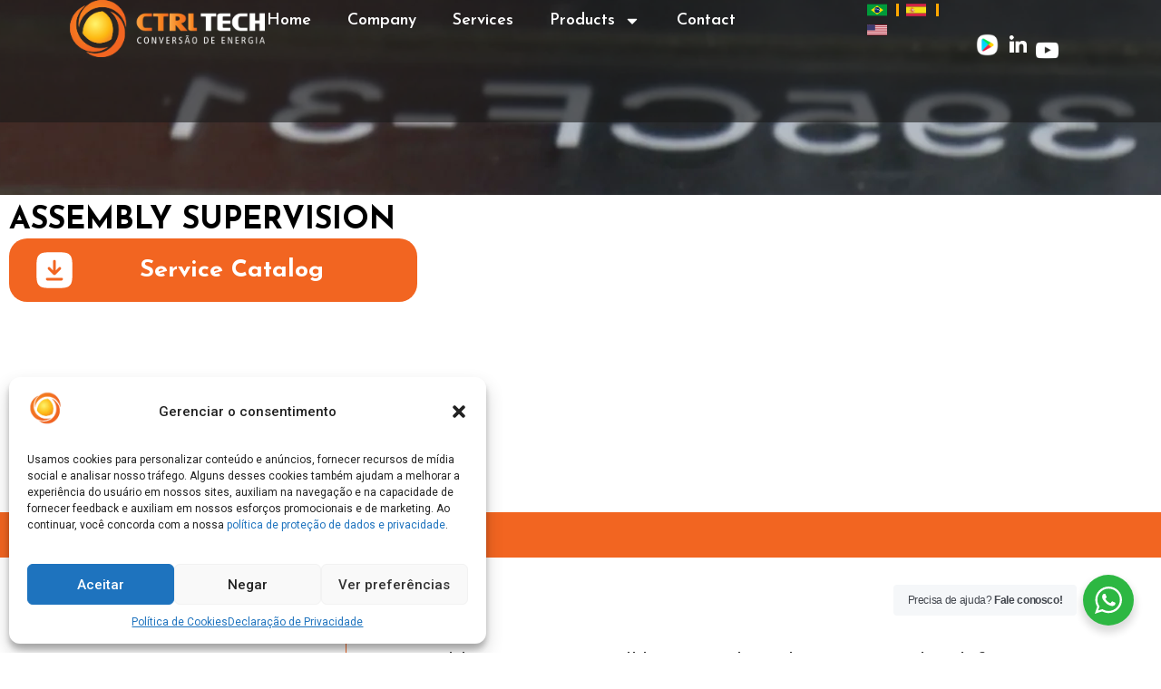

--- FILE ---
content_type: text/html; charset=UTF-8
request_url: https://ctrltech.com.br/assembly-supervision/
body_size: 117975
content:
<!doctype html><html lang="pt-BR"><head><meta charset="UTF-8"><meta name="viewport" content="width=device-width, initial-scale=1"><link rel="profile" href="https://gmpg.org/xfn/11"><meta name='robots' content='index, follow, max-image-preview:large, max-snippet:-1, max-video-preview:-1' /><title>Assembly Supervision - CTRLTECH</title><link rel="canonical" href="https://ctrltech.com.br/assembly-supervision/" /><meta property="og:locale" content="pt_BR" /><meta property="og:type" content="article" /><meta property="og:title" content="Assembly Supervision - CTRLTECH" /><meta property="og:description" content="Assembly supervision will be carried out by our specialized, factory-trained technical team. The services will be carried out in full, from checking the condition of the equipment after transportation (loose components, signs of knocking, general visual check, retightening when applicable) to checking the installation of the equipment, regarding the type and capacity (gauge) of the [&hellip;]" /><meta property="og:url" content="https://ctrltech.com.br/assembly-supervision/" /><meta property="og:site_name" content="CTRLTECH" /><meta property="article:published_time" content="2024-05-22T16:57:03+00:00" /><meta property="article:modified_time" content="2024-05-22T17:04:29+00:00" /><meta name="author" content="leodprado" /><meta name="twitter:card" content="summary_large_image" /><meta name="twitter:label1" content="Escrito por" /><meta name="twitter:data1" content="leodprado" /><meta name="twitter:label2" content="Est. tempo de leitura" /><meta name="twitter:data2" content="1 minuto" /> <script type="application/ld+json" class="yoast-schema-graph">{"@context":"https://schema.org","@graph":[{"@type":"Article","@id":"https://ctrltech.com.br/assembly-supervision/#article","isPartOf":{"@id":"https://ctrltech.com.br/assembly-supervision/"},"author":{"name":"leodprado","@id":"https://ctrltech.com.br/#/schema/person/1dd49f44fe8dfa5c6020f3421d6a9925"},"headline":"Assembly Supervision","datePublished":"2024-05-22T16:57:03+00:00","dateModified":"2024-05-22T17:04:29+00:00","mainEntityOfPage":{"@id":"https://ctrltech.com.br/assembly-supervision/"},"wordCount":69,"commentCount":0,"publisher":{"@id":"https://ctrltech.com.br/#organization"},"articleSection":["Serviços EN"],"inLanguage":"pt-BR","potentialAction":[{"@type":"CommentAction","name":"Comment","target":["https://ctrltech.com.br/assembly-supervision/#respond"]}]},{"@type":"WebPage","@id":"https://ctrltech.com.br/assembly-supervision/","url":"https://ctrltech.com.br/assembly-supervision/","name":"Assembly Supervision - CTRLTECH","isPartOf":{"@id":"https://ctrltech.com.br/#website"},"datePublished":"2024-05-22T16:57:03+00:00","dateModified":"2024-05-22T17:04:29+00:00","breadcrumb":{"@id":"https://ctrltech.com.br/assembly-supervision/#breadcrumb"},"inLanguage":"pt-BR","potentialAction":[{"@type":"ReadAction","target":["https://ctrltech.com.br/assembly-supervision/"]}]},{"@type":"BreadcrumbList","@id":"https://ctrltech.com.br/assembly-supervision/#breadcrumb","itemListElement":[{"@type":"ListItem","position":1,"name":"Início","item":"https://ctrltech.com.br/"},{"@type":"ListItem","position":2,"name":"Assembly Supervision"}]},{"@type":"WebSite","@id":"https://ctrltech.com.br/#website","url":"https://ctrltech.com.br/","name":"CTRLTECH","description":"","publisher":{"@id":"https://ctrltech.com.br/#organization"},"potentialAction":[{"@type":"SearchAction","target":{"@type":"EntryPoint","urlTemplate":"https://ctrltech.com.br/?s={search_term_string}"},"query-input":"required name=search_term_string"}],"inLanguage":"pt-BR"},{"@type":"Organization","@id":"https://ctrltech.com.br/#organization","name":"CTRLTECH","url":"https://ctrltech.com.br/","logo":{"@type":"ImageObject","inLanguage":"pt-BR","@id":"https://ctrltech.com.br/#/schema/logo/image/","url":"https://ctrltech.com.br/wp-content/uploads/2024/02/Site-Icon.png","contentUrl":"https://ctrltech.com.br/wp-content/uploads/2024/02/Site-Icon.png","width":94,"height":93,"caption":"CTRLTECH"},"image":{"@id":"https://ctrltech.com.br/#/schema/logo/image/"}},{"@type":"Person","@id":"https://ctrltech.com.br/#/schema/person/1dd49f44fe8dfa5c6020f3421d6a9925","name":"leodprado","image":{"@type":"ImageObject","inLanguage":"pt-BR","@id":"https://ctrltech.com.br/#/schema/person/image/","url":"https://ctrltech.com.br/wp-content/litespeed/avatar/b61791a05f345c5496074839ca60f407.jpg?ver=1768443937","contentUrl":"https://ctrltech.com.br/wp-content/litespeed/avatar/b61791a05f345c5496074839ca60f407.jpg?ver=1768443937","caption":"leodprado"},"sameAs":["https://staging-ctrltech.com.br"],"url":"https://ctrltech.com.br/author/leodprado/"}]}</script> <link rel="alternate" type="application/rss+xml" title="Feed para CTRLTECH &raquo;" href="https://ctrltech.com.br/feed/" /><link rel="alternate" type="application/rss+xml" title="Feed de comentários para CTRLTECH &raquo;" href="https://ctrltech.com.br/comments/feed/" /><link rel="alternate" type="application/rss+xml" title="Feed de comentários para CTRLTECH &raquo; Assembly Supervision" href="https://ctrltech.com.br/assembly-supervision/feed/" /><link data-optimized="1" rel='stylesheet' id='flick-css' href='https://ctrltech.com.br/wp-content/litespeed/css/bcded29a7de831d4e768516d17981ccd.css?ver=81ccd' media='all' /><link rel='stylesheet' id='mailchimpSF_main_css-css' href='https://ctrltech.com.br/?mcsf_action=main_css&#038;ver=6.5.3' media='all' />
<!--[if IE]><link rel='stylesheet' id='mailchimpSF_ie_css-css' href='https://ctrltech.com.br/wp-content/plugins/mailchimp/css/ie.css' media='all' />
<![endif]--><link data-optimized="1" rel='stylesheet' id='wp-block-library-css' href='https://ctrltech.com.br/wp-content/litespeed/css/cd2da840750e3e7ce42e261b51d8eb54.css?ver=8eb54' media='all' /><link data-optimized="1" rel='stylesheet' id='nta-css-popup-css' href='https://ctrltech.com.br/wp-content/litespeed/css/92b92c502928f4f054a2e7345b5803d7.css?ver=803d7' media='all' /><style id='classic-theme-styles-inline-css'>/*! This file is auto-generated */
.wp-block-button__link{color:#fff;background-color:#32373c;border-radius:9999px;box-shadow:none;text-decoration:none;padding:calc(.667em + 2px) calc(1.333em + 2px);font-size:1.125em}.wp-block-file__button{background:#32373c;color:#fff;text-decoration:none}</style><style id='global-styles-inline-css'>body{--wp--preset--color--black: #000000;--wp--preset--color--cyan-bluish-gray: #abb8c3;--wp--preset--color--white: #ffffff;--wp--preset--color--pale-pink: #f78da7;--wp--preset--color--vivid-red: #cf2e2e;--wp--preset--color--luminous-vivid-orange: #ff6900;--wp--preset--color--luminous-vivid-amber: #fcb900;--wp--preset--color--light-green-cyan: #7bdcb5;--wp--preset--color--vivid-green-cyan: #00d084;--wp--preset--color--pale-cyan-blue: #8ed1fc;--wp--preset--color--vivid-cyan-blue: #0693e3;--wp--preset--color--vivid-purple: #9b51e0;--wp--preset--gradient--vivid-cyan-blue-to-vivid-purple: linear-gradient(135deg,rgba(6,147,227,1) 0%,rgb(155,81,224) 100%);--wp--preset--gradient--light-green-cyan-to-vivid-green-cyan: linear-gradient(135deg,rgb(122,220,180) 0%,rgb(0,208,130) 100%);--wp--preset--gradient--luminous-vivid-amber-to-luminous-vivid-orange: linear-gradient(135deg,rgba(252,185,0,1) 0%,rgba(255,105,0,1) 100%);--wp--preset--gradient--luminous-vivid-orange-to-vivid-red: linear-gradient(135deg,rgba(255,105,0,1) 0%,rgb(207,46,46) 100%);--wp--preset--gradient--very-light-gray-to-cyan-bluish-gray: linear-gradient(135deg,rgb(238,238,238) 0%,rgb(169,184,195) 100%);--wp--preset--gradient--cool-to-warm-spectrum: linear-gradient(135deg,rgb(74,234,220) 0%,rgb(151,120,209) 20%,rgb(207,42,186) 40%,rgb(238,44,130) 60%,rgb(251,105,98) 80%,rgb(254,248,76) 100%);--wp--preset--gradient--blush-light-purple: linear-gradient(135deg,rgb(255,206,236) 0%,rgb(152,150,240) 100%);--wp--preset--gradient--blush-bordeaux: linear-gradient(135deg,rgb(254,205,165) 0%,rgb(254,45,45) 50%,rgb(107,0,62) 100%);--wp--preset--gradient--luminous-dusk: linear-gradient(135deg,rgb(255,203,112) 0%,rgb(199,81,192) 50%,rgb(65,88,208) 100%);--wp--preset--gradient--pale-ocean: linear-gradient(135deg,rgb(255,245,203) 0%,rgb(182,227,212) 50%,rgb(51,167,181) 100%);--wp--preset--gradient--electric-grass: linear-gradient(135deg,rgb(202,248,128) 0%,rgb(113,206,126) 100%);--wp--preset--gradient--midnight: linear-gradient(135deg,rgb(2,3,129) 0%,rgb(40,116,252) 100%);--wp--preset--font-size--small: 13px;--wp--preset--font-size--medium: 20px;--wp--preset--font-size--large: 36px;--wp--preset--font-size--x-large: 42px;--wp--preset--spacing--20: 0.44rem;--wp--preset--spacing--30: 0.67rem;--wp--preset--spacing--40: 1rem;--wp--preset--spacing--50: 1.5rem;--wp--preset--spacing--60: 2.25rem;--wp--preset--spacing--70: 3.38rem;--wp--preset--spacing--80: 5.06rem;--wp--preset--shadow--natural: 6px 6px 9px rgba(0, 0, 0, 0.2);--wp--preset--shadow--deep: 12px 12px 50px rgba(0, 0, 0, 0.4);--wp--preset--shadow--sharp: 6px 6px 0px rgba(0, 0, 0, 0.2);--wp--preset--shadow--outlined: 6px 6px 0px -3px rgba(255, 255, 255, 1), 6px 6px rgba(0, 0, 0, 1);--wp--preset--shadow--crisp: 6px 6px 0px rgba(0, 0, 0, 1);}:where(.is-layout-flex){gap: 0.5em;}:where(.is-layout-grid){gap: 0.5em;}body .is-layout-flex{display: flex;}body .is-layout-flex{flex-wrap: wrap;align-items: center;}body .is-layout-flex > *{margin: 0;}body .is-layout-grid{display: grid;}body .is-layout-grid > *{margin: 0;}:where(.wp-block-columns.is-layout-flex){gap: 2em;}:where(.wp-block-columns.is-layout-grid){gap: 2em;}:where(.wp-block-post-template.is-layout-flex){gap: 1.25em;}:where(.wp-block-post-template.is-layout-grid){gap: 1.25em;}.has-black-color{color: var(--wp--preset--color--black) !important;}.has-cyan-bluish-gray-color{color: var(--wp--preset--color--cyan-bluish-gray) !important;}.has-white-color{color: var(--wp--preset--color--white) !important;}.has-pale-pink-color{color: var(--wp--preset--color--pale-pink) !important;}.has-vivid-red-color{color: var(--wp--preset--color--vivid-red) !important;}.has-luminous-vivid-orange-color{color: var(--wp--preset--color--luminous-vivid-orange) !important;}.has-luminous-vivid-amber-color{color: var(--wp--preset--color--luminous-vivid-amber) !important;}.has-light-green-cyan-color{color: var(--wp--preset--color--light-green-cyan) !important;}.has-vivid-green-cyan-color{color: var(--wp--preset--color--vivid-green-cyan) !important;}.has-pale-cyan-blue-color{color: var(--wp--preset--color--pale-cyan-blue) !important;}.has-vivid-cyan-blue-color{color: var(--wp--preset--color--vivid-cyan-blue) !important;}.has-vivid-purple-color{color: var(--wp--preset--color--vivid-purple) !important;}.has-black-background-color{background-color: var(--wp--preset--color--black) !important;}.has-cyan-bluish-gray-background-color{background-color: var(--wp--preset--color--cyan-bluish-gray) !important;}.has-white-background-color{background-color: var(--wp--preset--color--white) !important;}.has-pale-pink-background-color{background-color: var(--wp--preset--color--pale-pink) !important;}.has-vivid-red-background-color{background-color: var(--wp--preset--color--vivid-red) !important;}.has-luminous-vivid-orange-background-color{background-color: var(--wp--preset--color--luminous-vivid-orange) !important;}.has-luminous-vivid-amber-background-color{background-color: var(--wp--preset--color--luminous-vivid-amber) !important;}.has-light-green-cyan-background-color{background-color: var(--wp--preset--color--light-green-cyan) !important;}.has-vivid-green-cyan-background-color{background-color: var(--wp--preset--color--vivid-green-cyan) !important;}.has-pale-cyan-blue-background-color{background-color: var(--wp--preset--color--pale-cyan-blue) !important;}.has-vivid-cyan-blue-background-color{background-color: var(--wp--preset--color--vivid-cyan-blue) !important;}.has-vivid-purple-background-color{background-color: var(--wp--preset--color--vivid-purple) !important;}.has-black-border-color{border-color: var(--wp--preset--color--black) !important;}.has-cyan-bluish-gray-border-color{border-color: var(--wp--preset--color--cyan-bluish-gray) !important;}.has-white-border-color{border-color: var(--wp--preset--color--white) !important;}.has-pale-pink-border-color{border-color: var(--wp--preset--color--pale-pink) !important;}.has-vivid-red-border-color{border-color: var(--wp--preset--color--vivid-red) !important;}.has-luminous-vivid-orange-border-color{border-color: var(--wp--preset--color--luminous-vivid-orange) !important;}.has-luminous-vivid-amber-border-color{border-color: var(--wp--preset--color--luminous-vivid-amber) !important;}.has-light-green-cyan-border-color{border-color: var(--wp--preset--color--light-green-cyan) !important;}.has-vivid-green-cyan-border-color{border-color: var(--wp--preset--color--vivid-green-cyan) !important;}.has-pale-cyan-blue-border-color{border-color: var(--wp--preset--color--pale-cyan-blue) !important;}.has-vivid-cyan-blue-border-color{border-color: var(--wp--preset--color--vivid-cyan-blue) !important;}.has-vivid-purple-border-color{border-color: var(--wp--preset--color--vivid-purple) !important;}.has-vivid-cyan-blue-to-vivid-purple-gradient-background{background: var(--wp--preset--gradient--vivid-cyan-blue-to-vivid-purple) !important;}.has-light-green-cyan-to-vivid-green-cyan-gradient-background{background: var(--wp--preset--gradient--light-green-cyan-to-vivid-green-cyan) !important;}.has-luminous-vivid-amber-to-luminous-vivid-orange-gradient-background{background: var(--wp--preset--gradient--luminous-vivid-amber-to-luminous-vivid-orange) !important;}.has-luminous-vivid-orange-to-vivid-red-gradient-background{background: var(--wp--preset--gradient--luminous-vivid-orange-to-vivid-red) !important;}.has-very-light-gray-to-cyan-bluish-gray-gradient-background{background: var(--wp--preset--gradient--very-light-gray-to-cyan-bluish-gray) !important;}.has-cool-to-warm-spectrum-gradient-background{background: var(--wp--preset--gradient--cool-to-warm-spectrum) !important;}.has-blush-light-purple-gradient-background{background: var(--wp--preset--gradient--blush-light-purple) !important;}.has-blush-bordeaux-gradient-background{background: var(--wp--preset--gradient--blush-bordeaux) !important;}.has-luminous-dusk-gradient-background{background: var(--wp--preset--gradient--luminous-dusk) !important;}.has-pale-ocean-gradient-background{background: var(--wp--preset--gradient--pale-ocean) !important;}.has-electric-grass-gradient-background{background: var(--wp--preset--gradient--electric-grass) !important;}.has-midnight-gradient-background{background: var(--wp--preset--gradient--midnight) !important;}.has-small-font-size{font-size: var(--wp--preset--font-size--small) !important;}.has-medium-font-size{font-size: var(--wp--preset--font-size--medium) !important;}.has-large-font-size{font-size: var(--wp--preset--font-size--large) !important;}.has-x-large-font-size{font-size: var(--wp--preset--font-size--x-large) !important;}
.wp-block-navigation a:where(:not(.wp-element-button)){color: inherit;}
:where(.wp-block-post-template.is-layout-flex){gap: 1.25em;}:where(.wp-block-post-template.is-layout-grid){gap: 1.25em;}
:where(.wp-block-columns.is-layout-flex){gap: 2em;}:where(.wp-block-columns.is-layout-grid){gap: 2em;}
.wp-block-pullquote{font-size: 1.5em;line-height: 1.6;}</style><link data-optimized="1" rel='stylesheet' id='cmplz-general-css' href='https://ctrltech.com.br/wp-content/litespeed/css/ee4a7226cb1985b3094454cf7ceae71d.css?ver=ae71d' media='all' /><link data-optimized="1" rel='stylesheet' id='hello-elementor-css' href='https://ctrltech.com.br/wp-content/litespeed/css/e048b584a5d0c4da0ab478293707deeb.css?ver=7deeb' media='all' /><link data-optimized="1" rel='stylesheet' id='hello-elementor-theme-style-css' href='https://ctrltech.com.br/wp-content/litespeed/css/816befec55dfaf251a57b496bf3cdcf0.css?ver=cdcf0' media='all' /><link data-optimized="1" rel='stylesheet' id='hello-elementor-header-footer-css' href='https://ctrltech.com.br/wp-content/litespeed/css/71b5e67e2ca4fc5beef2175654ad7b55.css?ver=d7b55' media='all' /><link data-optimized="1" rel='stylesheet' id='elementor-frontend-css' href='https://ctrltech.com.br/wp-content/litespeed/css/6be98c7c695f13c0a0f7ed035836cd5a.css?ver=6cd5a' media='all' /><link data-optimized="1" rel='stylesheet' id='elementor-post-34-css' href='https://ctrltech.com.br/wp-content/litespeed/css/8b492c9a253ecba28b6efab2b66148ad.css?ver=148ad' media='all' /><link data-optimized="1" rel='stylesheet' id='swiper-css' href='https://ctrltech.com.br/wp-content/litespeed/css/bad7e36eeed7dfb82519720c001edb3c.css?ver=edb3c' media='all' /><link data-optimized="1" rel='stylesheet' id='elementor-pro-css' href='https://ctrltech.com.br/wp-content/litespeed/css/966951e2f1b7b2bbc089b187c4a4a43d.css?ver=4a43d' media='all' /><link data-optimized="1" rel='stylesheet' id='elementor-post-4292-css' href='https://ctrltech.com.br/wp-content/litespeed/css/68f6fb98c3469418fd65bcbb36827d21.css?ver=27d21' media='all' /><link data-optimized="1" rel='stylesheet' id='elementor-post-4309-css' href='https://ctrltech.com.br/wp-content/litespeed/css/c9b3eb44264940681b8440857ace7bca.css?ver=e7bca' media='all' /><link data-optimized="1" rel='stylesheet' id='elementor-post-4244-css' href='https://ctrltech.com.br/wp-content/litespeed/css/c91c32cc75392ad820fb8297d8dfc3fd.css?ver=fc3fd' media='all' /><link rel='stylesheet' id='google-fonts-1-css' href='https://fonts.googleapis.com/css?family=Roboto%3A100%2C100italic%2C200%2C200italic%2C300%2C300italic%2C400%2C400italic%2C500%2C500italic%2C600%2C600italic%2C700%2C700italic%2C800%2C800italic%2C900%2C900italic%7CRoboto+Slab%3A100%2C100italic%2C200%2C200italic%2C300%2C300italic%2C400%2C400italic%2C500%2C500italic%2C600%2C600italic%2C700%2C700italic%2C800%2C800italic%2C900%2C900italic%7CJosefin+Sans%3A100%2C100italic%2C200%2C200italic%2C300%2C300italic%2C400%2C400italic%2C500%2C500italic%2C600%2C600italic%2C700%2C700italic%2C800%2C800italic%2C900%2C900italic%7COpen+Sans%3A100%2C100italic%2C200%2C200italic%2C300%2C300italic%2C400%2C400italic%2C500%2C500italic%2C600%2C600italic%2C700%2C700italic%2C800%2C800italic%2C900%2C900italic&#038;display=swap&#038;ver=6.5.3' media='all' /><link rel="preconnect" href="https://fonts.gstatic.com/" crossorigin><script src="https://ctrltech.com.br/wp-includes/js/jquery/jquery.min.js" id="jquery-core-js"></script> <script data-optimized="1" src="https://ctrltech.com.br/wp-content/litespeed/js/65042d91e91ebe6bf687ebf9a7f94193.js?ver=94193" id="jquery-migrate-js" defer data-deferred="1"></script> <script data-optimized="1" src="https://ctrltech.com.br/wp-content/litespeed/js/d5c5c833673344d4bf55a4425b4f4f5d.js?ver=f4f5d" id="jquery_scrollto-js" defer data-deferred="1"></script> <script data-optimized="1" src="https://ctrltech.com.br/wp-content/litespeed/js/36204057d395bfcb8c2bd195cf9e4a63.js?ver=e4a63" id="jquery-form-js" defer data-deferred="1"></script> <script id="mailchimpSF_main_js-js-extra" src="[data-uri]" defer></script> <script data-optimized="1" src="https://ctrltech.com.br/wp-content/litespeed/js/a13872842751feafccf65b9a59ac31ec.js?ver=c31ec" id="mailchimpSF_main_js-js" defer data-deferred="1"></script> <script data-optimized="1" src="https://ctrltech.com.br/wp-content/litespeed/js/a8ebf69aae45c1c0a7a2eb372e8347ac.js?ver=347ac" id="jquery-ui-core-js" defer data-deferred="1"></script> <script data-optimized="1" src="https://ctrltech.com.br/wp-content/litespeed/js/178456cd032b753cbbf696029c6305ca.js?ver=305ca" id="datepicker-js" defer data-deferred="1"></script> <script src="https://ctrltech.com.br/wp-content/plugins/google-analytics-for-wordpress/assets/js/frontend-gtag.min.js" id="monsterinsights-frontend-script-js" data-wp-strategy="async" defer data-deferred="1"></script> <script data-cfasync="false" data-wpfc-render="false" id='monsterinsights-frontend-script-js-extra'>var monsterinsights_frontend = {"js_events_tracking":"true","download_extensions":"doc,pdf,ppt,zip,xls,docx,pptx,xlsx","inbound_paths":"[{\"path\":\"\\\/go\\\/\",\"label\":\"affiliate\"},{\"path\":\"\\\/recommend\\\/\",\"label\":\"affiliate\"}]","home_url":"https:\/\/ctrltech.com.br","hash_tracking":"false","v4_id":"G-4MSDN6ERRL"};</script> <link rel="https://api.w.org/" href="https://ctrltech.com.br/wp-json/" /><link rel="alternate" type="application/json" href="https://ctrltech.com.br/wp-json/wp/v2/posts/4217" /><link rel="EditURI" type="application/rsd+xml" title="RSD" href="https://ctrltech.com.br/xmlrpc.php?rsd" /><meta name="generator" content="WordPress 6.5.3" /><link rel='shortlink' href='https://ctrltech.com.br/?p=4217' /><link rel="alternate" type="application/json+oembed" href="https://ctrltech.com.br/wp-json/oembed/1.0/embed?url=https%3A%2F%2Fctrltech.com.br%2Fassembly-supervision%2F" /><link rel="alternate" type="text/xml+oembed" href="https://ctrltech.com.br/wp-json/oembed/1.0/embed?url=https%3A%2F%2Fctrltech.com.br%2Fassembly-supervision%2F&#038;format=xml" /> <script type="text/javascript" src="[data-uri]" defer></script> <style>.cmplz-hidden {
					display: none !important;
				}</style> <script src="[data-uri]" defer></script> <meta name="generator" content="Elementor 3.21.4; features: e_optimized_assets_loading, e_optimized_css_loading, e_font_icon_svg, additional_custom_breakpoints; settings: css_print_method-external, google_font-enabled, font_display-swap"><link rel="icon" href="https://ctrltech.com.br/wp-content/uploads/2024/05/cropped-logo-branco-32x32.png" sizes="32x32" /><link rel="icon" href="https://ctrltech.com.br/wp-content/uploads/2024/05/cropped-logo-branco-192x192.png" sizes="192x192" /><link rel="apple-touch-icon" href="https://ctrltech.com.br/wp-content/uploads/2024/05/cropped-logo-branco-180x180.png" /><meta name="msapplication-TileImage" content="https://ctrltech.com.br/wp-content/uploads/2024/05/cropped-logo-branco-270x270.png" /><style id="wp-custom-css">@media (min-width: 450px){
div#n2-ss-2 .n2-style-f9e2cc8091ec3de2420d6b6474164010-heading{
	padding: 0px !important
	}
	
}
@media (max-width: 450px){
div#n2-ss-2 .n2-style-f9e2cc8091ec3de2420d6b6474164010-heading{
	padding: 0px 0px 0px 40px !important
	}
	a.n2-style-0e80e3c5b0db9393a8185fdbe4a11e38-heading.n2-ow {
    margin-left: -66px !important;
}
	.preencher {
    margin-left: -41px !important;
}
}</style></head><body data-cmplz=1 class="post-template-default single single-post postid-4217 single-format-standard wp-custom-logo elementor-default elementor-kit-34 elementor-page-4244"><a class="skip-link screen-reader-text" href="#content">Ir para o conteúdo</a><div data-elementor-type="header" data-elementor-id="4292" class="elementor elementor-4292 elementor-location-header" data-elementor-post-type="elementor_library"><div class="elementor-element elementor-element-61eeee43 e-con-full elementor-hidden-desktop elementor-hidden-tablet e-flex e-con e-parent" data-id="61eeee43" data-element_type="container" data-settings="{&quot;sticky&quot;:&quot;top&quot;,&quot;sticky_effects_offset&quot;:50,&quot;background_background&quot;:&quot;classic&quot;,&quot;sticky_parent&quot;:&quot;yes&quot;,&quot;animation&quot;:&quot;none&quot;,&quot;animation_delay&quot;:300,&quot;sticky_on&quot;:[&quot;desktop&quot;,&quot;tablet&quot;,&quot;mobile&quot;],&quot;sticky_offset&quot;:0}"><div class="elementor-element elementor-element-9bd4227 logo elementor-widget-mobile__width-inherit elementor-widget elementor-widget-image" data-id="9bd4227" data-element_type="widget" data-widget_type="image.default"><div class="elementor-widget-container"><style>/*! elementor - v3.21.0 - 30-04-2024 */
.elementor-widget-image{text-align:center}.elementor-widget-image a{display:inline-block}.elementor-widget-image a img[src$=".svg"]{width:48px}.elementor-widget-image img{vertical-align:middle;display:inline-block}</style><a href="/home/">
<img width="289" height="79" src="https://ctrltech.com.br/wp-content/uploads/2024/02/logo-branco.png" class="attachment-large size-large wp-image-32" alt="" />								</a></div></div><div class="elementor-element elementor-element-2a64e24 e-con-full e-flex e-con e-child" data-id="2a64e24" data-element_type="container"><div class="elementor-element elementor-element-5e3650a elementor-icon-list--layout-inline elementor-list-item-link-full_width elementor-widget elementor-widget-icon-list" data-id="5e3650a" data-element_type="widget" data-widget_type="icon-list.default"><div class="elementor-widget-container"><link data-optimized="1" rel="stylesheet" href="https://ctrltech.com.br/wp-content/litespeed/css/2f03a99fd14587e3da4b9347d7b09d3b.css?ver=09d3b"><ul class="elementor-icon-list-items elementor-inline-items"><li class="elementor-icon-list-item elementor-inline-item">
<a href="/"><span class="elementor-icon-list-icon">
<svg xmlns="http://www.w3.org/2000/svg" xmlns:xlink="http://www.w3.org/1999/xlink" viewBox="-2100 -1470 4200 2940"><defs><path id="i" fill-rule="evenodd" d="M-31.5 0h33a30 30 0 0030-30v-10a30 30 0 00-30-30h-33zm13-13h19a19 19 0 0019-19v-6a19 19 0 00-19-19h-19z"></path><path id="n" d="M-15.75-22C-15.75-15-9-11.5 1-11.5s14.74-3.25 14.75-7.75c0-14.25-46.75-5.25-46.5-30.25C-30.5-71-6-70 3-70s26 4 25.75 21.25H13.5c0-7.5-7-10.25-15-10.25-7.75 0-13.25 1.25-13.25 8.5-.25 11.75 46.25 4 46.25 28.75C31.5-3.5 13.5 0 0 0c-11.5 0-31.55-4.5-31.5-22z"></path><path id="l" d="M-26.25 0h52.5v-12h-40.5v-16h33v-12h-33v-11H25v-12h-51.25z"></path><path id="k" d="M-31.5 0h12v-48l14 48h11l14-48V0h12v-70H14L0-22l-14-48h-17.5z"></path><path id="d" fill-rule="evenodd" d="M0 0a31.5 35 0 000-70A31.5 35 0 000 0m0-13a18.5 22 0 000-44 18.5 22 0 000 44"></path><path id="f" fill-rule="evenodd" d="M-31.5 0h13v-26h28a22 22 0 000-44h-40zm13-39h27a9 9 0 000-18h-27z"></path><path id="j" transform="translate(-31.5)" d="M0 0h63v-13H12v-18h40v-12H12v-14h48v-13H0z"></path><use id="q" xlink:href="#a" transform="scale(15)"></use><use id="s" xlink:href="#a" transform="scale(10.5)"></use><use id="r" xlink:href="#a" transform="scale(21)"></use><use id="o" xlink:href="#a" transform="scale(31.5)"></use><use id="p" xlink:href="#a" transform="scale(26.25)"></use><g id="a" fill="#fff"><g id="c"><path id="b" transform="rotate(18 0 -1)" d="M0-1v1h.5"></path><use xlink:href="#b" transform="scale(-1 1)"></use></g><use xlink:href="#c" transform="rotate(72)"></use><use xlink:href="#c" transform="rotate(-72)"></use><use xlink:href="#c" transform="rotate(144)"></use><use xlink:href="#c" transform="rotate(216)"></use></g><g id="m"><clipPath id="e"><path d="M-31.5 0v-70h63V0zM0-47v12h31.5v-12z"></path></clipPath><use xlink:href="#d" clip-path="url(#e)"></use><path d="M5-35h26.5v10H5z"></path><path d="M21.5-35h10V0h-10z"></path></g><g id="h"><use xlink:href="#f"></use><path d="M28 0c0-10 0-32-15-32H-6c22 0 22 22 22 32"></path></g></defs><rect y="-50%" x="-50%" height="100%" fill="#009b3a" width="100%"></rect><path d="M-1743 0L0 1113 1743 0 0-1113z" fill="#fedf00"></path><circle r="735" fill="#002776"></circle><clipPath id="g"><circle r="735"></circle></clipPath><path fill="#fff" d="M-2205 1470a1785 1785 0 013570 0h-105a1680 1680 0 10-3360 0z" clip-path="url(#g)"></path><g transform="translate(-420 1470)" fill="#009b3a"><use y="-1697.5" xlink:href="#d" transform="rotate(-7)"></use><use y="-1697.5" xlink:href="#h" transform="rotate(-4)"></use><use y="-1697.5" xlink:href="#i" transform="rotate(-1)"></use><use y="-1697.5" xlink:href="#j" transform="rotate(2)"></use><use y="-1697.5" xlink:href="#k" transform="rotate(5)"></use><use y="-1697.5" xlink:href="#l" transform="rotate(9.75)"></use><use y="-1697.5" xlink:href="#f" transform="rotate(14.5)"></use><use y="-1697.5" xlink:href="#h" transform="rotate(17.5)"></use><use y="-1697.5" xlink:href="#d" transform="rotate(20.5)"></use><use y="-1697.5" xlink:href="#m" transform="rotate(23.5)"></use><use y="-1697.5" xlink:href="#h" transform="rotate(26.5)"></use><use y="-1697.5" xlink:href="#j" transform="rotate(29.5)"></use><use y="-1697.5" xlink:href="#n" transform="rotate(32.5)"></use><use y="-1697.5" xlink:href="#n" transform="rotate(35.5)"></use><use y="-1697.5" xlink:href="#d" transform="rotate(38.5)"></use></g><use y="-132" x="-600" xlink:href="#o"></use><use y="177" x="-535" xlink:href="#o"></use><use y="243" x="-625" xlink:href="#p"></use><use y="132" x="-463" xlink:href="#q"></use><use y="250" x="-382" xlink:href="#p"></use><use y="323" x="-404" xlink:href="#r"></use><use y="-228" x="228" xlink:href="#o"></use><use y="258" x="515" xlink:href="#o"></use><use y="265" x="617" xlink:href="#r"></use><use y="323" x="545" xlink:href="#p"></use><use y="477" x="368" xlink:href="#p"></use><use y="551" x="367" xlink:href="#r"></use><use y="419" x="441" xlink:href="#r"></use><use y="382" x="500" xlink:href="#p"></use><use y="405" x="365" xlink:href="#r"></use><use y="30" x="-280" xlink:href="#p"></use><use y="-37" x="200" xlink:href="#r"></use><use y="330" xlink:href="#o"></use><use y="184" x="85" xlink:href="#p"></use><use y="118" xlink:href="#p"></use><use y="184" x="-74" xlink:href="#r"></use><use y="235" x="-37" xlink:href="#q"></use><use y="495" x="220" xlink:href="#p"></use><use y="430" x="283" xlink:href="#r"></use><use y="412" x="162" xlink:href="#r"></use><use y="390" x="-295" xlink:href="#o"></use><use y="575" xlink:href="#s"></use></svg>						</span>
<span class="elementor-icon-list-text"></span>
</a></li><li class="elementor-icon-list-item elementor-inline-item">
<a href="/inicio/"><span class="elementor-icon-list-icon">
<svg xmlns="http://www.w3.org/2000/svg" xmlns:xlink="http://www.w3.org/1999/xlink" viewBox="0 0 750 500"><path fill="#c60b1e" d="M0 0h750v500H0z"></path><path fill="#ffc400" d="M0 125h750v250H0z"></path><g stroke="#000" stroke-width=".39"><g stroke-width=".26"><path fill="#ad1519" stroke-linejoin="round" d="M167.99 222.24s-.51 0-.79-.16-1.13-.96-1.13-.96l-.68-.49-.62-.85s-.73-1.18-.4-2.09c.34-.91.91-1.23 1.42-1.5.51-.26 1.58-.59 1.58-.59s.85-.37 1.13-.42c.28-.06 1.3-.32 1.3-.32s.28-.16.56-.27c.29-.11.68-.11.91-.16.22-.06.79-.24 1.13-.26.52-.02 1.36.1 1.64.1s1.24.05 1.64.05c.39 0 1.8-.11 2.2-.11.39 0 .68-.05 1.13 0 .45.06 1.24.32 1.47.43s1.58.59 2.09.75 1.75.37 2.32.64c.56.27.91.72 1.19 1.1.28.37.34.78.45 1.05.11.26.11.84 0 1.11-.11.26-.51.81-.51.81l-.62 1.02-.79.64s-.57.54-1.02.48c-.45-.04-5.03-.86-7.97-.86s-7.64.86-7.64.86h.01z"></path><g fill="#c8b100"><ellipse cx="175.66" cy="215.68" rx="1.38" ry="2.5"></ellipse><ellipse cx="175.68" cy="215.68" rx=".64" ry="2.3"></ellipse><ellipse cx="175.68" cy="213.04" rx=".93" ry=".87" stroke="none"></ellipse><path stroke-width=".3" d="M176.96 212.74v.58h-2.53v-.58h.94v-1.32h-.62v-.57h.62v-.57h.6v.57h.62v.57h-.62v1.32h.99"></path><path fill="none" d="M175.94 212.2a.93.87 0 11-.5 0"></path><path d="M175.68 222.08h-4.81l-.11-1.18-.23-1.23-.23-1.53c-1.33-1.75-2.55-2.9-2.96-2.65.1-.32.22-.56.47-.71 1.18-.7 3.61.98 5.44 3.74.16.25.32.5.46.75h3.97c.14-.25.3-.5.46-.75 1.82-2.76 4.26-4.44 5.43-3.74.26.15.37.39.47.71-.41-.24-1.62.9-2.96 2.65l-.23 1.53-.23 1.23-.1 1.18h-4.84z"></path><path fill="none" d="M167.55 215.44c.91-.53 3.02 1.14 4.73 3.74m11.55-3.74c-.91-.53-3.01 1.14-4.73 3.74"></path></g><g id="a" fill="#c8b100"><path d="M168.58 224.25c-.2-.57-.58-1.08-.58-1.08 1.95-.57 4.66-.93 7.67-.94 3.01.01 5.75.37 7.69.94 0 0-.22.38-.52.91-.17.3-.39.81-.38.81-1.75-.54-4.02-.81-6.8-.82-2.79.01-5.46.35-6.86.86.02 0-.1-.32-.23-.68h.01"></path><path d="M175.67 226.73c2.43-.01 5.11-.38 6.1-.63.66-.2 1.05-.49.98-.84-.04-.16-.18-.3-.37-.38-1.46-.47-4.07-.8-6.71-.8-2.63 0-5.27.33-6.72.8-.19.08-.33.22-.37.38-.07.35.32.64.98.84.99.25 3.68.62 6.11.63zm7.81-4.65l-.59-.53s-.57.34-1.28.24c-.7-.11-.93-.97-.93-.97s-.79.67-1.44.62c-.65-.06-1.07-.62-1.07-.62s-.71.51-1.33.46c-.62-.06-1.21-.83-1.21-.83s-.63.8-1.25.86c-.62.05-1.13-.54-1.13-.54s-.28.59-1.07.72-1.47-.62-1.47-.62-.45.73-.99.92c-.54.18-1.24-.27-1.24-.27s-.12.27-.2.43-.31.19-.31.19l.18.47c1.93-.56 4.56-.91 7.53-.91s5.67.35 7.61.92l.2-.54h-.01z"></path><path d="M175.69 219.49l.28.05c-.05.12-.06.24-.06.38 0 .58.5 1.05 1.12 1.05.49 0 .91-.31 1.06-.73.01.01.11-.38.15-.38.03 0 .03.41.05.41.07.53.55.89 1.1.89.62 0 1.11-.47 1.11-1.06 0-.04 0-.08-.01-.12l.35-.35.19.44c-.07.14-.1.29-.1.46 0 .56.47 1.01 1.06 1.01.37 0 .69-.18.88-.45l.23-.29v.36c0 .34.14.66.49.71 0 0 .38.03.91-.38.52-.41.8-.75.8-.75l.03.42s-.51.84-.97 1.1c-.25.15-.64.31-.95.25-.32-.05-.55-.31-.67-.61-.23.14-.51.22-.8.22-.63 0-1.2-.35-1.42-.86-.29.31-.69.5-1.16.5-.51 0-.97-.23-1.26-.58-.28.27-.67.43-1.09.43-.55 0-1.05-.28-1.33-.69-.29.41-.78.69-1.34.69-.42 0-.81-.16-1.09-.43-.29.35-.75.58-1.25.58-.48 0-.88-.19-1.17-.5-.22.51-.79.86-1.42.86-.29 0-.56-.08-.79-.22-.12.3-.35.56-.68.61-.3.06-.69-.1-.94-.25-.47-.26-1.02-1.1-1.02-1.1l.07-.42s.29.34.81.75.91.38.91.38c.34-.05.49-.37.49-.71v-.36l.22.29c.19.27.51.45.88.45.59 0 1.06-.45 1.06-1.01a.89.89 0 00-.1-.46l.19-.44.35.35c-.01.04-.01.08-.01.12 0 .59.49 1.06 1.11 1.06.55 0 1.03-.36 1.11-.89.01 0 .01-.41.04-.41.05 0 .14.39.16.38.14.42.56.73 1.06.73.61 0 1.11-.47 1.11-1.05 0-.14 0-.26-.05-.38l.29-.05h.01z"></path><path stroke-linejoin="round" d="M175.67 222.23c-3.01.01-5.72.37-7.67.94-.13.04-.29-.06-.33-.17-.04-.13.05-.28.18-.32 1.95-.6 4.73-.98 7.82-.98s5.88.38 7.83.98c.13.04.22.19.18.32-.04.11-.2.21-.33.17-1.95-.57-4.67-.93-7.68-.94z"></path><path d="M165.43 221c-.01.01-.38-.48-.65-.73-.2-.18-.68-.33-.68-.33 0-.08.28-.28.58-.28.18 0 .35.07.45.2l.04-.2s.24.05.35.32c.12.29.05.72.05.72s-.05.2-.14.3zm1.89-.78l-.11.66-1.4.15-.21-.12.04-.23 1.06-.87.62.41"></path><path d="M165.45 220.75c.12-.12.36-.09.53.06.18.15.24.38.12.5-.12.13-.36.1-.53-.06-.18-.15-.24-.38-.12-.5zm2.57.13c-.06-.18 0-.37.13-.42.14-.03.3.09.37.27.06.19 0 .38-.14.42-.13.04-.29-.08-.36-.27zm.65-.84l.51.48 1.22-.66.09-.21-.17-.17-1.4-.12-.25.68"></path><path d="M170.08 217.76l-.67.64.86 1.14.23.09.17-.18.3-1.37-.89-.32"></path><path d="M172.36 219.3l-.26.63-1.4-.13-.18-.16.1-.22 1.22-.64.52.52"></path><ellipse cx="170.51" cy="219.65" rx=".49" ry=".47"></ellipse><path d="M172.87 219.95c-.03-.2.07-.37.21-.39s.28.13.3.33c.03.19-.07.37-.21.38-.14.02-.28-.13-.3-.32zm.91-.71l.4.57 1.34-.42.14-.18-.15-.2-1.33-.39-.4.62"></path><path d="M175.66 217.15l-.86.52.64 1.38.22.14.22-.14.64-1.38-.86-.52"></path><path d="M177.55 219.24l-.39.57-1.34-.42-.14-.18.14-.2 1.34-.39.39.62"></path><ellipse cx="175.67" cy="219.21" rx=".49" ry=".47"></ellipse><path d="M178.5 219.95c.02-.2-.08-.37-.22-.39s-.28.13-.3.33c-.02.19.07.37.21.38.14.02.28-.13.31-.32zm.49-.65l.26.63 1.4-.13.18-.16-.1-.22-1.22-.64-.52.52"></path><path d="M181.27 217.76l.67.64-.86 1.14-.23.09-.17-.18-.3-1.37.89-.32"></path><path d="M182.68 220.04l-.51.48-1.22-.66-.1-.21.19-.17 1.4-.12.24.68"></path><ellipse cx="180.85" cy="219.65" rx=".49" ry=".47"></ellipse><path d="M183.34 220.88c.06-.18 0-.37-.13-.42-.14-.03-.3.09-.37.27-.06.19 0 .38.14.42.13.04.29-.08.36-.27zm2.39.12c.01.01.38-.48.66-.73.19-.18.67-.33.67-.33 0-.08-.28-.28-.58-.28-.18 0-.35.07-.45.2l-.04-.2s-.24.05-.36.32c-.11.29-.03.72-.03.72s.04.2.13.3zm-1.89-.78l.11.66 1.4.15.21-.12-.05-.23-1.05-.87-.62.41"></path><path d="M185.74 220.75c-.11-.12-.35-.09-.53.06s-.24.38-.12.5c.12.13.36.1.54-.06.18-.15.23-.38.11-.5z"></path></g><g id="b" fill="none"><path fill="#ad1519" d="M168.05 224.3l.31-.5.65.13-.38.56-.58-.19"></path><path fill="#058e6e" d="M170.85 223.81l-.69.11c-.18.02-.35-.09-.38-.26a.32.32 0 01.27-.35l.7-.1.71-.11c.18-.02.34.09.37.25.02.17-.1.33-.27.35l-.71.11"></path><ellipse fill="#fff" cx="173.19" cy="223.3" rx=".44" ry=".41"></ellipse><path fill="#ad1519" d="M175.7 223.48h-.96c-.18 0-.33-.14-.33-.31s.14-.31.32-.31h1.96c.19 0 .33.14.33.31s-.15.31-.33.31h-.99"></path><ellipse fill="#fff" cx="178.16" cy="223.3" rx=".44" ry=".41"></ellipse><path fill="#058e6e" d="M180.5 223.81l.69.11c.18.02.35-.09.38-.26a.313.313 0 00-.27-.35l-.7-.1-.71-.11c-.18-.02-.35.09-.37.25a.3.3 0 00.27.35l.71.11"></path><path fill="#ad1519" d="M183.24 224.33l-.25-.53-.67.06.32.59.6-.12"></path><path fill="#ad1519" stroke-linejoin="round" d="M175.66 226.16c-2.43 0-4.63-.22-6.3-.65 1.67-.43 3.87-.69 6.3-.7 2.44 0 4.65.27 6.33.7-1.68.43-3.89.65-6.33.65z"></path><path stroke-width=".01" d="M176.8 226.08v-1.16m-.58 1.2l.01-1.23m-.43 1.25v-1.26"></path><path stroke-width=".02" d="M175.44 226.15v-1.27"></path><path stroke-width=".03" d="M175.09 226.15v-1.27"></path><path stroke-width=".04" d="M174.77 226.15v-1.27m-.33 1.27v-1.27"></path><path stroke-width=".05" d="M174.16 226.15v-1.27"></path><path stroke-width=".06" d="M173.61 226.08l-.01-1.15m.27 1.17v-1.21"></path><path stroke-width=".07" d="M173.1 226.03v-1.06m.26 1.09l-.01-1.13"></path><path stroke-width=".08" d="M172.42 225.97v-.93m.23.94V225m.23 1.02V225"></path><path stroke-width=".09" d="M172.19 225.96v-.9"></path><path stroke-width=".1" d="M171.97 225.92v-.85"></path><path stroke-width=".11" d="M171.73 225.89v-.78"></path><path stroke-width=".12" d="M171.24 225.82l-.01-.62m.26.66v-.7m-.5.61v-.55"></path><path stroke-width=".13" d="M170.76 225.73v-.46"></path><path stroke-width=".14" d="M170.51 225.67v-.36"></path><path stroke-width=".15" d="M170.26 225.64v-.27"></path><path stroke-width=".18" d="M169.99 225.58v-.13"></path></g></g><g id="c"><g fill="#005bbf"><path d="M191.28 330.68c-1.54 0-2.91-.33-3.93-.87-1-.51-2.36-.82-3.86-.82-1.51 0-2.9.32-3.91.83-1.01.53-2.4.86-3.92.86-1.54 0-2.92-.36-3.93-.9-1-.49-2.33-.79-3.79-.79-1.52 0-2.86.29-3.86.81-1.02.54-2.42.88-3.95.88v2.41c1.53 0 2.93-.35 3.95-.88 1-.52 2.34-.82 3.86-.82 1.45 0 2.79.31 3.79.8 1.01.53 2.39.9 3.93.9 1.52 0 2.91-.33 3.92-.86 1.01-.52 2.4-.84 3.91-.84 1.5 0 2.86.32 3.86.83 1.02.54 2.37.87 3.91.87l.02-2.41z"></path><path fill="#ccc" d="M191.28 333.09c-1.54 0-2.91-.33-3.93-.87-1-.51-2.36-.83-3.86-.83-1.51 0-2.9.32-3.91.84-1.01.53-2.4.86-3.92.86-1.54 0-2.92-.37-3.93-.9-1-.49-2.33-.8-3.79-.8-1.52 0-2.86.3-3.86.82-1.02.53-2.42.88-3.95.88v2.41c1.53 0 2.93-.35 3.95-.88 1-.52 2.34-.82 3.86-.82 1.45 0 2.79.31 3.79.8 1.01.54 2.39.9 3.93.9 1.52 0 2.91-.34 3.92-.86s2.4-.84 3.91-.84c1.5 0 2.86.32 3.86.84 1.02.53 2.37.86 3.91.86l.02-2.41"></path><path d="M191.28 335.5c-1.54 0-2.91-.33-3.93-.86-1-.52-2.36-.84-3.86-.84-1.51 0-2.9.32-3.91.84s-2.4.86-3.92.86c-1.54 0-2.92-.36-3.93-.9-1-.49-2.33-.8-3.79-.8-1.52 0-2.86.3-3.86.82-1.02.53-2.42.88-3.95.88v2.4c1.53 0 2.93-.34 3.95-.88 1-.51 2.34-.8 3.86-.8 1.45 0 2.79.3 3.79.79 1.01.54 2.39.89 3.93.89 1.52 0 2.91-.32 3.92-.85 1.01-.52 2.4-.83 3.91-.83 1.5 0 2.86.31 3.86.82 1.02.55 2.37.86 3.91.86l.02-2.4"></path><path fill="#ccc" d="M191.26 340.32c-1.54 0-2.89-.33-3.91-.87-1-.51-2.36-.82-3.86-.82-1.51 0-2.9.31-3.91.83s-2.4.86-3.92.86c-1.54 0-2.92-.37-3.93-.9-1-.5-2.33-.79-3.79-.79-1.52 0-2.86.29-3.86.81-1.02.53-2.42.88-3.95.88v-2.4c1.53 0 2.93-.36 3.95-.9 1-.51 2.34-.8 3.86-.8 1.45 0 2.79.3 3.79.79 1.01.54 2.39.89 3.93.89 1.52 0 2.91-.32 3.92-.85 1.01-.52 2.4-.83 3.91-.83 1.5 0 2.86.31 3.86.82 1.02.55 2.39.86 3.93.86l-.02 2.42"></path><path d="M191.26 342.73c-1.54 0-2.89-.33-3.91-.86-1-.52-2.36-.84-3.86-.84-1.51 0-2.9.32-3.91.84s-2.4.86-3.92.86c-1.54 0-2.92-.37-3.93-.9-1-.5-2.33-.8-3.79-.8-1.52 0-2.86.3-3.86.82-1.02.53-2.42.88-3.95.88v-2.39c1.53 0 2.93-.37 3.95-.9 1-.52 2.34-.81 3.86-.81 1.45 0 2.79.3 3.79.79 1.01.53 2.39.9 3.93.9 1.52 0 2.91-.34 3.92-.86s2.4-.83 3.91-.83c1.5 0 2.86.31 3.86.82 1.02.54 2.38.87 3.93.87l-.02 2.41z"></path></g><g fill="#c8b100"><path stroke-linejoin="round" d="M166.92 320.78c.05.21.13.4.13.62 0 1.46-1.27 2.63-2.81 2.63h22.94c-1.55 0-2.81-1.17-2.81-2.63 0-.21.04-.41.09-.62-.13.05-.29.06-.44.06h-16.69c-.13 0-.29-.02-.41-.06z"></path><path d="M167.33 319.27h16.69c.57 0 1.02.35 1.02.78s-.45.79-1.02.79h-16.69c-.56 0-1.02-.36-1.02-.79s.46-.78 1.02-.78zm-3.06 10.59h22.87v-5.83h-22.87v5.83z"></path></g><path fill="#ccc" d="M167.55 318.32h16.25v-79.63h-16.25v79.63z"></path><path fill="none" d="M179.13 238.8v79.46m1.83-79.46v79.46"></path><g fill="#c8b100"><path d="M164.58 232.37h22.29v-5.84h-22.29v5.84z"></path><path stroke-linejoin="round" d="M166.92 236.26a.91.91 0 01.41-.07h16.69c.17 0 .32.03.46.08-.58-.19-.99-.71-.99-1.32s.45-1.14 1.03-1.33c-.14.04-.33.08-.49.08h-16.7c-.17 0-.33-.01-.47-.06l.09.02c.6.18.94.71.94 1.29 0 .56-.38 1.13-.97 1.31z"></path><path d="M167.33 236.19h16.69c.57 0 1.02.35 1.02.78 0 .44-.45.79-1.02.79h-16.69c-.56 0-1.02-.35-1.02-.79 0-.43.46-.78 1.02-.78zm0-3.82h16.7c.57 0 1.03.3 1.03.66 0 .37-.46.67-1.03.67h-16.7c-.56 0-1.02-.3-1.02-.67 0-.36.46-.66 1.02-.66z"></path></g></g><g id="d" fill="#ad1519"><path d="M162.48 298.62c-2.26 1.3-3.8 2.64-3.55 3.31.12.61.84 1.07 1.87 1.75 1.62 1.13 2.6 3.14 1.83 4.07 1.34-1.08 2.19-2.69 2.19-4.49 0-1.87-.9-3.56-2.34-4.64z"></path><path stroke-linejoin="round" d="M200.4 268.47c-3.54-1.46-9.57-2.55-16.49-2.78-2.39.02-5.04.25-7.79.7-9.72 1.63-17.13 5.51-16.54 8.67.01.06.04.2.05.26 0 0-3.64-8.21-3.7-8.52-.65-3.51 7.56-7.82 18.35-9.62 3.39-.57 6.69-.79 9.56-.76 6.9 0 12.9.89 16.52 2.23l.04 9.82"></path><path d="M167.52 278.47c-4.51-.32-7.58-1.53-7.94-3.41-.28-1.5 1.25-3.17 3.97-4.68 1.21.14 2.58.3 4 .3l-.03 7.79m16.31-6.09c2.82.43 4.93 1.13 5.98 1.99l.1.17c.5 1.03-1.97 3.22-6.11 5.67l.03-7.83"></path><path stroke-linejoin="round" d="M157.42 293.83c-.43-1.28 3.97-3.86 10.18-6.14 2.84-1.01 5.18-2.07 8.09-3.35 8.63-3.82 15-8.2 14.22-9.79l-.09-.17c.46.38 1.18 8.24 1.18 8.24.78 1.46-5.05 5.78-13 9.58-2.54 1.22-7.91 3.2-10.44 4.09-4.54 1.57-9.04 4.54-8.63 5.64l-1.51-8.09v-.01z"></path></g><g stroke-width=".26"><path fill="#ad1519" stroke-width=".27" d="M324.85 220.42s-.74.78-1.28.89c-.53.1-1.21-.49-1.21-.49s-.48.51-1.08.64c-.59.14-1.41-.66-1.41-.66s-.57.8-1.07.99c-.51.18-1.13-.24-1.13-.24s-.23.39-.65.61c-.18.09-.48-.05-.48-.05l-.6-.38-.68-.72-.62-.24s-.28-.91-.31-1.07c-.02-.16-.08-.57-.08-.57-.13-.65.87-1.4 2.3-1.72.82-.19 1.54-.18 2.06-.02.57-.48 1.78-.82 3.2-.82 1.29 0 2.42.27 3.04.7.61-.43 1.74-.7 3.03-.7 1.42 0 2.62.34 3.19.82.53-.16 1.24-.17 2.07.02 1.42.32 2.43 1.07 2.3 1.72 0 0-.06.41-.08.57-.03.16-.32 1.07-.32 1.07l-.62.24-.68.72-.58.38s-.3.14-.48.05c-.43-.21-.66-.61-.66-.61s-.62.42-1.13.24c-.51-.19-1.07-.99-1.07-.99s-.82.8-1.42.66c-.59-.13-1.07-.64-1.07-.64s-.68.59-1.21.49c-.54-.11-1.27-.89-1.27-.89z"></path><g fill="#c8b100"><ellipse cx="324.82" cy="216.2" rx="1.38" ry="1.96"></ellipse><ellipse cx="324.85" cy="216.2" rx=".63" ry="1.81"></ellipse><ellipse cx="324.84" cy="213.95" rx=".93" ry=".88" stroke="none"></ellipse><path stroke-width=".3" d="M326.13 213.64v.58h-2.53v-.58h.94v-1.3h-.62v-.58h.62v-.58h.61v.58h.61v.58h-.61v1.3h.98"></path><path fill="none" d="M325.11 213.12a.93.88 0 11-.51-.01"></path></g><g fill="none" stroke-width=".21"><path stroke-width=".26" stroke-linecap="round" d="M314.41 219.99c-.13-.33-.22-.7-.22-1.08 0-1.59 1.26-2.88 2.83-2.88.5 0 .96.13 1.37.37"></path><path stroke-width=".26" d="M319.48 217.93c-.15-.26-.29-.54-.29-.84 0-1.15 1.19-2.08 2.64-2.08.62 0 1.2.17 1.65.45m6.69 2.5c.15-.26.25-.57.25-.87 0-1.15-1.18-2.08-2.64-2.08-.62 0-1.19.17-1.64.45"></path><path stroke-width=".26" stroke-linecap="round" d="M335.21 219.99c.13-.33.21-.7.21-1.08 0-1.59-1.26-2.88-2.82-2.88-.5 0-.97.13-1.38.37"></path><ellipse cx="313.57" cy="218.68" rx=".45" ry=".43"></ellipse><ellipse cx="313.74" cy="217.1" rx=".45" ry=".43"></ellipse><ellipse cx="314.76" cy="215.9" rx=".45" ry=".43"></ellipse><ellipse cx="316.11" cy="215.25" rx=".45" ry=".43"></ellipse><ellipse cx="317.55" cy="215.31" rx=".45" ry=".43"></ellipse><ellipse fill="#fff" cx="318.43" cy="217.08" rx=".45" ry=".43"></ellipse><ellipse cx="318.68" cy="215.58" rx=".45" ry=".43"></ellipse><ellipse cx="319.81" cy="214.64" rx=".45" ry=".43"></ellipse><ellipse cx="321.23" cy="214.19" rx=".45" ry=".43"></ellipse><ellipse cx="322.67" cy="214.24" rx=".45" ry=".43"></ellipse><ellipse cx="326.94" cy="214.24" rx=".45" ry=".43"></ellipse><ellipse cx="328.39" cy="214.19" rx=".45" ry=".43"></ellipse><ellipse cx="329.8" cy="214.64" rx=".45" ry=".43"></ellipse><ellipse cx="330.93" cy="215.58" rx=".45" ry=".43"></ellipse><ellipse fill="#fff" cx="331.18" cy="217.08" rx=".45" ry=".43"></ellipse><ellipse cx="332.06" cy="215.31" rx=".45" ry=".43"></ellipse><ellipse cx="333.51" cy="215.25" rx=".45" ry=".43"></ellipse><ellipse cx="334.86" cy="215.9" rx=".45" ry=".43"></ellipse><ellipse cx="335.88" cy="217.1" rx=".45" ry=".43"></ellipse><ellipse cx="336.05" cy="218.68" rx=".45" ry=".43"></ellipse></g><use xlink:href="#a" x="149.17"></use><use xlink:href="#b" x="149.17"></use></g><use xlink:href="#c" x="149.17"></use><use xlink:href="#d" transform="matrix(-1 0 0 1 500.57 0)"></use><path d="M166.42 264.65c1.99-.72 3.29-1.58 2.66-3.14-.41-1-1.43-1.19-2.97-.63l-2.71.99 2.44 6.03c.27-.12.54-.24.81-.34.28-.1.57-.18.85-.26l-1.08-2.64v-.01zm-1.18-2.91l.69-.25c.57-.21 1.21.1 1.5.8.21.53.16 1.13-.5 1.55-.21.13-.46.23-.7.33l-.99-2.43m7.54-2.52c-.29.08-.57.16-.86.22-.29.05-.59.09-.88.12l1.41 6.28 4.38-.88c-.05-.12-.12-.26-.14-.38-.03-.14-.03-.28-.04-.41-.77.22-1.61.46-2.61.66l-1.26-5.61m8.78 5.41c.82-2.28 1.82-4.46 2.81-6.67-.18.03-.36.06-.54.07s-.37.01-.54 0c-.53 1.61-1.18 3.21-1.87 4.8-.82-1.51-1.73-2.99-2.43-4.51-.34.04-.69.09-1.03.12-.34.02-.7.01-1.04.02 1.26 2.06 2.48 4.11 3.64 6.23.16-.03.32-.06.5-.08.16-.01.33.01.5.02m9.16-4.83c.15-.31.31-.6.48-.89-.24-.22-.96-.55-1.81-.63-1.79-.18-2.81.61-2.93 1.69-.26 2.26 3.31 2.07 3.14 3.57-.07.64-.75.9-1.48.83-.81-.08-1.41-.53-1.51-1.19l-.22-.02c-.12.39-.29.77-.48 1.15.53.34 1.21.53 1.85.59 1.83.19 3.22-.54 3.35-1.74.23-2.15-3.37-2.27-3.23-3.54.06-.53.47-.88 1.4-.79.67.07 1.08.43 1.26.95l.18.02m119.58 5.18c.62-2.33 1.41-4.58 2.19-6.87-.17.05-.35.09-.53.11-.17.03-.36.04-.54.05-.37 1.64-.88 3.29-1.42 4.94-.96-1.44-2-2.84-2.83-4.3-.34.07-.68.15-1.02.2s-.69.07-1.04.11c1.45 1.94 2.85 3.89 4.2 5.91.16-.04.32-.1.5-.12.16-.02.33-.02.49-.03m6.18-6.82c-.29.01-.59.04-.88.03-.3 0-.6-.04-.89-.06l-.12 6.41 4.49.08c-.03-.13-.06-.28-.06-.41s.04-.27.07-.4c-.81.05-1.68.1-2.71.08l.1-5.73m7.04 1.05c.72.06 1.41.19 2.1.31-.01-.13-.03-.27-.02-.41.01-.13.06-.26.1-.39l-6.07-.5c.01.14.03.27.02.4-.01.14-.06.27-.1.4.62-.02 1.37-.02 2.21.05l-.53 5.77c.29 0 .59 0 .88.03.3.02.59.07.88.11l.53-5.77m2.49 6.32c.29.05.59.09.88.15.28.06.57.15.85.23l.72-2.94.08.01c.16.41.38.9.49 1.19l.9 2.22c.36.06.71.11 1.05.18.36.08.7.18 1.04.28l-.31-.67c-.48-1-.99-2.01-1.41-3.02 1.12.04 1.98-.36 2.2-1.26.15-.62-.1-1.11-.68-1.53-.44-.31-1.28-.47-1.83-.6l-2.44-.53-1.54 6.29m3.14-5.42c.71.16 1.59.27 1.59 1.07-.01.21-.03.35-.06.48-.23.94-.94 1.26-2.13.91l.6-2.46m8.42 7.35c-.05.69-.18 1.37-.31 2.1.3.14.61.27.9.44.3.16.57.34.86.52l.6-7.23c-.14-.06-.27-.12-.41-.19-.13-.07-.25-.15-.37-.24l-6.38 4.05c.17.08.35.16.51.25.17.09.31.19.47.28.54-.45 1.1-.82 1.74-1.3l2.39 1.31v.01zm-1.81-1.66l2.13-1.37-.25 2.4-1.88-1.03" fill="#c8b100" stroke="none"></path><path fill="#ad1519" stroke-width=".26" d="M249.65 182.72c6.64 0 12.56.99 16.41 2.51 2.2 1 5.16 1.73 8.4 2.17 2.47.33 4.81.39 6.85.24 2.73-.06 6.67.74 10.62 2.48 3.26 1.45 5.99 3.21 7.8 4.91l-1.57 1.4-.45 3.96-4.3 4.92-2.15 1.83-5.09 4.07-2.6.21-.79 2.25-32.91-3.86-33.02 3.86-.79-2.25-2.61-.21-5.08-4.07-2.15-1.83-4.3-4.92-.44-3.96-1.58-1.4c1.82-1.7 4.54-3.46 7.8-4.91 3.95-1.74 7.89-2.54 10.62-2.48 2.04.15 4.38.09 6.85-.24 3.24-.44 6.2-1.17 8.4-2.17 3.86-1.52 9.44-2.51 16.08-2.51z"></path><g fill="#c8b100"><path d="M225.34 191.42l1.38 1.11 2.08-3.4c-2.25-1.38-3.8-3.78-3.8-6.51 0-.31.02-.61.06-.91.21-4.34 5.5-7.92 12.2-7.92 3.48 0 6.63.95 8.84 2.48.06-.67.12-1.25.21-1.86-2.43-1.42-5.6-2.28-9.05-2.28-7.71 0-13.74 4.39-14.03 9.57-.03.31-.05.61-.05.92 0 2.76 1.26 5.26 3.26 6.99l-1.1 1.81"></path><path d="M225.43 191.46c-2.63-1.97-4.27-4.64-4.27-7.58 0-3.38 2.22-6.4 5.58-8.41-2.07 1.67-3.33 3.83-3.51 6.23-.03.31-.05.61-.05.92 0 2.76 1.26 5.26 3.26 6.99l-1.01 1.85"></path><path d="M202.21 194.89c-1.48-1.65-2.38-3.79-2.38-6.12 0-1.41.33-2.75.91-3.95 2.13-4.38 8.82-7.57 16.76-7.57 2.16 0 4.23.23 6.14.67-.42.46-.75.97-1.08 1.48-1.59-.31-3.29-.48-5.06-.48-7.27 0-13.36 2.83-15.12 6.65a7.33 7.33 0 00-.73 3.2c0 2.32 1.09 4.4 2.79 5.82l-2.63 4.3-1.41-1.12 1.81-2.88z"></path><path d="M204.9 180.48c-1.91 1.21-3.36 2.69-4.16 4.34-.58 1.2-.91 2.54-.91 3.95 0 2.33.9 4.47 2.38 6.12l-1.6 2.59c-1.53-1.96-2.42-4.26-2.42-6.7 0-4.2 2.67-7.87 6.71-10.3zm45.14-9.21c1.76 0 3.28 1.16 3.64 2.73.23 1.38.38 2.95.41 4.62.01.18-.01.35-.01.52 0 .2.04.41.05.61.06 3.52.56 6.62 1.27 8.52l-5.36 5.14-5.43-5.14c.72-1.9 1.22-5 1.29-8.52 0-.2.04-.41.04-.61 0-.17-.01-.34-.01-.52.03-1.67.18-3.24.41-4.62.36-1.57 1.94-2.73 3.7-2.73z"></path><path d="M250.04 172.94c.91 0 1.68.58 1.87 1.39.23 1.31.37 2.8.4 4.38 0 .16-.01.32-.01.48 0 .2.03.39.04.59.05 3.32.53 6.25 1.21 8.05l-3.54 3.35-3.54-3.35c.67-1.8 1.15-4.73 1.21-8.05 0-.2.04-.39.04-.59 0-.16-.01-.32-.01-.48.03-1.58.17-3.07.4-4.38.18-.81 1.02-1.39 1.93-1.39zm24.66 18.48l-1.39 1.11-2.08-3.4c2.26-1.38 3.81-3.78 3.81-6.51 0-.31-.02-.61-.06-.91-.21-4.34-5.5-7.92-12.2-7.92-3.49 0-6.63.95-8.84 2.48-.06-.67-.12-1.25-.22-1.86 2.44-1.42 5.6-2.28 9.06-2.28 7.71 0 13.74 4.39 14.03 9.57.03.31.05.61.05.92 0 2.76-1.27 5.26-3.27 6.99l1.11 1.81"></path><path d="M274.61 191.46c2.63-1.97 4.27-4.64 4.27-7.58 0-3.38-2.22-6.4-5.58-8.41 2.07 1.67 3.33 3.83 3.51 6.23.03.31.05.61.05.92 0 2.76-1.27 5.26-3.27 6.99l1.02 1.85"></path><path d="M297.83 194.89c1.47-1.65 2.38-3.79 2.38-6.12 0-1.41-.33-2.75-.91-3.95-2.14-4.38-8.82-7.57-16.76-7.57-2.16 0-4.23.23-6.15.67.43.46.76.97 1.09 1.48 1.58-.31 3.29-.48 5.06-.48 7.27 0 13.35 2.83 15.11 6.65.47.97.73 2.06.73 3.2 0 2.32-1.09 4.4-2.79 5.82l2.63 4.3 1.42-1.12-1.81-2.88z"></path><path d="M295.14 180.48c1.91 1.21 3.36 2.69 4.16 4.34.58 1.2.91 2.54.91 3.95 0 2.33-.91 4.47-2.38 6.12l1.6 2.59c1.53-1.96 2.41-4.26 2.41-6.7 0-4.2-2.67-7.87-6.7-10.3z"></path><ellipse fill="#005bbf" stroke-width=".26" cx="250.05" cy="167.3" rx="4.43" ry="4.2"></ellipse><path stroke-width=".26" d="M248.89 155.54v2.26h-2.42v2.3h2.42v6.61h-3.05c-.03.21-.22.37-.22.59 0 .58.12 1.14.35 1.64 0 .02.02.02.03.03h8.12c0-.01.02-.01.03-.03.22-.5.35-1.06.35-1.64 0-.22-.19-.38-.22-.59h-2.96v-6.61h2.42v-2.3h-2.42v-2.26h-2.43z"></path></g><g fill="#fff"><ellipse cx="250.04" cy="188.94" rx="1.91" ry="1.8"></ellipse><ellipse cx="250.04" cy="185.4" rx="1.91" ry="1.8"></ellipse><ellipse cx="250.04" cy="181.6" rx="1.52" ry="1.44"></ellipse><ellipse cx="250.04" cy="178.18" rx="1.1" ry="1.04"></ellipse><ellipse cx="250.04" cy="175.18" rx=".88" ry=".83"></ellipse><ellipse cx="198.94" cy="198.67" rx="1.1" ry="1.04"></ellipse><ellipse cx="197.44" cy="196.02" rx="1.1" ry="1.04"></ellipse><ellipse cx="196.44" cy="192.94" rx="1.1" ry="1.04"></ellipse><ellipse cx="196.31" cy="189.64" rx="1.1" ry="1.04"></ellipse><ellipse cx="197.12" cy="186.4" rx="1.1" ry="1.04"></ellipse><ellipse cx="198.81" cy="183.45" rx="1.1" ry="1.04"></ellipse><ellipse cx="201.06" cy="181.02" rx="1.1" ry="1.04"></ellipse><ellipse cx="203.68" cy="179.01" rx="1.1" ry="1.04"></ellipse><ellipse cx="206.8" cy="177.36" rx="1.1" ry="1.04"></ellipse><ellipse cx="210.04" cy="176.19" rx="1.1" ry="1.04"></ellipse><ellipse cx="213.66" cy="175.54" rx="1.1" ry="1.04"></ellipse><ellipse cx="217.1" cy="175.36" rx="1.1" ry="1.04"></ellipse><ellipse cx="220.47" cy="175.48" rx="1.1" ry="1.04"></ellipse><ellipse cx="224.21" cy="190.32" rx="1.1" ry="1.04"></ellipse><ellipse cx="222.34" cy="187.65" rx="1.1" ry="1.04"></ellipse><ellipse cx="221.35" cy="184.75" rx="1.1" ry="1.04"></ellipse><ellipse cx="221.47" cy="181.57" rx="1.1" ry="1.04"></ellipse><ellipse cx="222.16" cy="178.37" rx="1.1" ry="1.04"></ellipse><ellipse cx="223.84" cy="175.48" rx="1.1" ry="1.04"></ellipse><ellipse cx="226.4" cy="173.47" rx="1.1" ry="1.04"></ellipse><ellipse cx="229.39" cy="171.81" rx="1.1" ry="1.04"></ellipse><ellipse cx="232.7" cy="170.82" rx="1.1" ry="1.04"></ellipse><ellipse cx="236.13" cy="170.23" rx="1.1" ry="1.04"></ellipse><ellipse cx="239.5" cy="170.28" rx="1.1" ry="1.04"></ellipse><ellipse cx="242.99" cy="170.87" rx="1.1" ry="1.04"></ellipse><ellipse cx="246.23" cy="171.99" rx="1.1" ry="1.04"></ellipse><ellipse cx="253.8" cy="171.99" rx="1.1" ry="1.04"></ellipse><ellipse cx="257.04" cy="170.87" rx="1.1" ry="1.04"></ellipse><ellipse cx="260.54" cy="170.28" rx="1.1" ry="1.04"></ellipse><ellipse cx="263.9" cy="170.23" rx="1.1" ry="1.04"></ellipse><ellipse cx="267.34" cy="170.82" rx="1.1" ry="1.04"></ellipse><ellipse cx="270.64" cy="171.81" rx="1.1" ry="1.04"></ellipse><ellipse cx="273.64" cy="173.47" rx="1.1" ry="1.04"></ellipse><ellipse cx="276.19" cy="175.48" rx="1.1" ry="1.04"></ellipse><ellipse cx="277.88" cy="178.37" rx="1.1" ry="1.04"></ellipse><ellipse cx="278.57" cy="181.57" rx="1.1" ry="1.04"></ellipse><ellipse cx="278.69" cy="184.75" rx="1.1" ry="1.04"></ellipse><ellipse cx="277.69" cy="187.65" rx="1.1" ry="1.04"></ellipse><ellipse cx="275.83" cy="190.32" rx="1.1" ry="1.04"></ellipse><ellipse cx="279.57" cy="175.48" rx="1.1" ry="1.04"></ellipse><ellipse cx="282.94" cy="175.36" rx="1.1" ry="1.04"></ellipse><ellipse cx="286.38" cy="175.54" rx="1.1" ry="1.04"></ellipse><ellipse cx="290" cy="176.19" rx="1.1" ry="1.04"></ellipse><ellipse cx="293.24" cy="177.36" rx="1.1" ry="1.04"></ellipse><ellipse cx="296.36" cy="179.01" rx="1.1" ry="1.04"></ellipse><ellipse cx="298.97" cy="181.02" rx="1.1" ry="1.04"></ellipse><ellipse cx="301.22" cy="183.45" rx="1.1" ry="1.04"></ellipse><ellipse cx="302.91" cy="186.4" rx="1.1" ry="1.04"></ellipse><ellipse cx="303.72" cy="189.64" rx="1.1" ry="1.04"></ellipse><ellipse cx="303.6" cy="192.94" rx="1.1" ry="1.04"></ellipse><ellipse cx="302.6" cy="196.02" rx="1.1" ry="1.04"></ellipse><ellipse cx="301.1" cy="198.67" rx="1.1" ry="1.04"></ellipse></g><g fill="#c8b100"><path d="M250.15 226.18c-12.26-.02-23.25-1.47-31.09-3.83-.57-.18-.87-.7-.84-1.25-.01-.52.29-1 .84-1.17 7.84-2.36 18.83-3.81 31.09-3.83 12.27.02 23.25 1.47 31.09 3.83.55.17.84.65.83 1.17.03.55-.27 1.07-.83 1.25-7.84 2.36-18.82 3.81-31.09 3.83"></path><path d="M250.07 216.09c-12.41.03-23.55 1.58-31.39 4 .65-.31.59-1.12-.22-3.2-.98-2.53-2.5-2.42-2.5-2.42 8.66-2.56 20.73-4.16 34.16-4.18 13.44.02 25.6 1.62 34.27 4.18 0 0-1.53-.11-2.51 2.42-.81 2.08-.87 2.89-.21 3.2-7.84-2.42-19.19-3.97-31.6-4"></path><path d="M250.12 210.3c-13.43.02-25.5 1.62-34.16 4.18-.58.17-1.19-.05-1.38-.6s.12-1.18.7-1.35c8.71-2.67 21.08-4.35 34.84-4.38 13.77.03 26.19 1.71 34.9 4.38.58.17.89.8.7 1.35s-.8.77-1.38.6c-8.67-2.56-20.78-4.16-34.22-4.18"></path><path d="M250.2 199.78l1.23.22c-.19.5-.24 1.05-.24 1.63 0 2.57 2.21 4.65 4.92 4.65 2.18 0 4.04-1.35 4.67-3.21.08.05.47-1.68.68-1.66.17.02.15 1.8.22 1.77.31 2.34 2.46 3.93 4.87 3.93 2.71 0 4.91-2.08 4.91-4.65 0-.19-.01-.38-.04-.57l1.54-1.52.83 1.94c-.33.61-.46 1.3-.46 2.03 0 2.46 2.1 4.44 4.69 4.44 1.63 0 3.06-.78 3.9-1.97l.99-1.25-.01 1.53c0 1.55.66 2.93 2.16 3.18 0 0 1.73.1 4.03-1.7 2.29-1.8 3.55-3.29 3.55-3.29l.2 1.8s-1.9 2.95-3.97 4.15c-1.14.66-2.86 1.35-4.23 1.13-1.44-.24-2.48-1.4-3.01-2.74-1.03.61-2.25.97-3.55.97-2.81 0-5.33-1.54-6.32-3.86-1.29 1.4-3.09 2.25-5.2 2.25-2.24 0-4.29-1.01-5.57-2.56a7.198 7.198 0 01-4.88 1.87c-2.48 0-4.69-1.22-5.94-3.05-1.25 1.83-3.46 3.05-5.94 3.05-1.89 0-3.61-.71-4.87-1.87-1.28 1.55-3.34 2.56-5.58 2.56-2.11 0-3.9-.85-5.19-2.25-1 2.32-3.52 3.86-6.32 3.86-1.31 0-2.52-.36-3.55-.97-.54 1.34-1.57 2.5-3.02 2.74-1.36.22-3.08-.47-4.22-1.13-2.08-1.2-3.98-4.15-3.98-4.15l.2-1.8s1.27 1.49 3.56 3.29c2.29 1.81 4.02 1.7 4.02 1.7 1.51-.25 2.16-1.63 2.16-3.18l-.01-1.53.99 1.25c.84 1.19 2.28 1.97 3.9 1.97 2.59 0 4.69-1.98 4.69-4.44 0-.73-.13-1.42-.46-2.03l.83-1.94 1.54 1.52c-.02.19-.04.38-.04.57 0 2.57 2.2 4.65 4.91 4.65 2.42 0 4.56-1.59 4.88-3.93.06.03.05-1.75.22-1.77.2-.02.6 1.71.67 1.66.64 1.86 2.49 3.21 4.68 3.21 2.71 0 4.91-2.08 4.91-4.65 0-.58-.03-1.13-.24-1.63l1.29-.22"></path><path d="M208.37 206.32a2.24 2.24 0 00-.72-1.06c-.79-.68-1.84-.79-2.36-.25-.07.07-.13.17-.17.25 0 0-1.11-2.08-2.41-2.78-1.29-.7-3.49-.52-3.49-.52 0-1.6 1.3-2.89 2.99-2.89.99 0 1.92.41 2.48 1.11l.23-1.07s1.36.27 1.98 1.82-.06 3.8-.06 3.8.34-.96.85-1.61c.51-.64 1.81-1.34 2.49-1.66.67-.31 1.37-.79 1.37-.79s.03.18.05.61c.03.51-.01.83-.01.83 1.24-.17 2.69.04 3.83.48-.49.95-1.41 1.84-2.62 2.3 0 0 .44.36.83.75.34.34.44.49.44.49s-.85.13-1.27.19c-.43.05-1.84.28-2.69.22-.62-.04-1.32-.14-1.74-.22"></path><path fill="#ad1519" d="M205.29 205.01c.52-.54 1.57-.43 2.36.25.8.67 1.02 1.66.51 2.19-.51.54-1.57.42-2.36-.25-.79-.68-1.02-1.66-.51-2.19"></path><path fill="#fff" d="M216.39 205.91c-.28-.83-.03-1.65.57-1.83.6-.19 1.32.33 1.6 1.16s.03 1.65-.57 1.84c-.6.18-1.31-.34-1.6-1.17"></path><path d="M226.12 201.86c-.33-.27-.59-.64-.67-1.08s.01-.87.23-1.23c0 0-.88-.44-1.83-.69-.72-.19-1.99-.2-2.37-.2-.38-.02-1.15-.03-1.15-.03s.07.17.28.55c.27.46.5.75.5.75-1.27.29-2.35 1.12-3.03 2.09.99.68 2.3 1.1 3.6.97 0 0-.12.34-.2.86-.06.43-.06.61-.06.61s.71-.26 1.07-.39c.35-.13 1.54-.55 2.15-.96.8-.54 1.48-1.25 1.48-1.25"></path><path d="M225.68 191.65c1.06.67 1.98 1.79 2.3 3.03 0 0 .13-.25.71-.59.59-.33 1.09-.32 1.09-.32s-.17.97-.25 1.32c-.09.34-.09 1.38-.32 2.32-.23.93-.63 1.68-.63 1.68-.42-.34-.99-.51-1.58-.41-.58.1-1.06.44-1.32.9 0 0-.66-.58-1.21-1.38-.55-.81-.93-1.78-1.13-2.08-.21-.3-.72-1.15-.72-1.15s.47-.18 1.14-.05c.67.12.88.32.88.32-.14-1.28.28-2.62 1.04-3.59"></path><path d="M228.97 201.38a1.727 1.727 0 00-.42-2.3s.67-.71 1.47-1.26c.6-.41 1.8-.82 2.15-.95.36-.13 1.07-.4 1.07-.4s0 .18-.06.61c-.08.52-.2.87-.2.87 1.3-.14 2.62.29 3.61.98-.69.97-1.77 1.79-3.04 2.08 0 0 .23.28.5.74.21.39.28.56.28.56l-1.15-.03c-.38 0-1.65-.01-2.37-.2-.95-.25-1.84-.69-1.84-.69"></path><ellipse fill="#ad1519" cx="227.37" cy="200.45" rx="2.17" ry="2.06"></ellipse><path fill="#fff" d="M237.76 201.77c-.11-.87.31-1.63.93-1.7.63-.07 1.23.57 1.34 1.44.11.86-.3 1.63-.93 1.7-.62.07-1.22-.57-1.34-1.44"></path><path d="M248.5 199.83c-.32-.36-.53-.82-.53-1.33 0-.5.19-.97.51-1.32 0 0-.89-.67-1.89-1.12-.77-.35-2.18-.59-2.6-.67l-1.28-.24s.04.2.2.67c.2.56.4.93.4.93-1.47.08-2.85.81-3.81 1.76.96.94 2.34 1.66 3.81 1.75 0 0-.2.36-.4.93-.16.46-.2.67-.2.67l1.28-.24c.42-.08 1.83-.32 2.6-.67 1-.46 1.91-1.11 1.91-1.11"></path><path d="M250.11 188.36c1.05.95 1.85 2.36 1.95 3.82 0 0 .19-.27.91-.53.73-.26 1.28-.16 1.28-.16s-.39 1.05-.55 1.42c-.17.37-.39 1.53-.84 2.53-.44 1-1.05 1.76-1.05 1.76-.4-.45-1-.75-1.67-.75-.68 0-1.27.3-1.67.75 0 0-.61-.76-1.05-1.76-.45-1-.67-2.16-.84-2.53s-.56-1.42-.56-1.42.56-.1 1.28.16.92.53.92.53c.1-1.46.86-2.87 1.89-3.82"></path><path d="M251.76 199.83c.33-.36.53-.82.53-1.33 0-.5-.19-.97-.51-1.32 0 0 .89-.67 1.9-1.12.76-.35 2.17-.59 2.6-.67l1.26-.24s-.02.2-.19.67c-.2.56-.4.93-.4.93 1.47.08 2.86.81 3.81 1.76-.95.94-2.33 1.66-3.81 1.75 0 0 .2.36.4.93.16.46.19.67.19.67l-1.26-.24c-.43-.08-1.84-.32-2.6-.67-1.01-.46-1.92-1.11-1.92-1.11"></path><ellipse fill="#ad1519" cx="250.14" cy="198.5" rx="2.17" ry="2.06"></ellipse><path fill="#fff" d="M262.58 201.77c.11-.87-.3-1.63-.93-1.7s-1.23.57-1.34 1.44c-.11.86.31 1.63.93 1.7.63.07 1.23-.57 1.34-1.44"></path><path d="M271.38 201.38c-.22-.35-.32-.79-.25-1.23.09-.44.33-.81.67-1.07 0 0-.67-.71-1.47-1.26-.61-.41-1.8-.82-2.16-.95-.35-.13-1.06-.4-1.06-.4s-.01.18.06.61c.08.52.19.87.19.87-1.29-.14-2.61.29-3.6.98.68.97 1.77 1.79 3.03 2.08 0 0-.23.28-.49.74-.22.39-.28.56-.28.56l1.14-.03c.38 0 1.66-.01 2.37-.2.95-.25 1.84-.69 1.84-.69"></path><path d="M274.67 191.65c-1.06.67-1.98 1.79-2.31 3.03 0 0-.12-.25-.71-.59-.58-.33-1.09-.32-1.09-.32s.17.97.26 1.32c.09.34.09 1.38.31 2.32.23.93.64 1.68.64 1.68.42-.34.99-.51 1.57-.41.59.1 1.06.44 1.33.9 0 0 .66-.58 1.21-1.38.54-.81.92-1.78 1.12-2.08.21-.3.72-1.15.72-1.15s-.47-.18-1.14-.05c-.67.12-.88.32-.88.32.15-1.28-.28-2.62-1.03-3.59"></path><path d="M274.22 201.86c.34-.27.6-.64.67-1.08.09-.44 0-.87-.22-1.23 0 0 .88-.44 1.83-.69.72-.19 1.99-.2 2.36-.2.39-.02 1.15-.03 1.15-.03s-.06.17-.28.55c-.26.46-.49.75-.49.75 1.26.29 2.34 1.12 3.03 2.09-.99.68-2.31 1.1-3.6.97 0 0 .11.34.19.86.06.43.06.61.06.61s-.71-.26-1.06-.39c-.36-.13-1.55-.55-2.16-.96-.79-.54-1.48-1.25-1.48-1.25"></path><ellipse fill="#ad1519" cx="272.98" cy="200.45" rx="2.17" ry="2.06"></ellipse><path fill="#fff" d="M283.96 205.91c.28-.83.03-1.65-.57-1.83-.6-.19-1.32.33-1.61 1.16-.28.83-.03 1.65.57 1.84.6.18 1.32-.34 1.61-1.17"></path><path d="M291.97 206.32c.11-.37.36-.75.72-1.06.79-.68 1.85-.79 2.36-.25.07.07.14.17.18.25 0 0 1.1-2.08 2.4-2.78s3.5-.52 3.5-.52c0-1.6-1.31-2.89-3-2.89-.99 0-1.92.41-2.47 1.11l-.23-1.07s-1.36.27-1.98 1.82.05 3.8.05 3.8-.33-.96-.84-1.61c-.51-.64-1.81-1.34-2.49-1.66-.68-.31-1.37-.79-1.37-.79s-.03.18-.06.61c-.02.51.02.83.02.83-1.25-.17-2.7.04-3.83.48.48.95 1.4 1.84 2.61 2.3 0 0-.43.36-.83.75-.33.34-.43.49-.43.49s.85.13 1.27.19c.43.05 1.84.28 2.68.22.63-.04 1.32-.14 1.74-.22"></path><path fill="#ad1519" d="M295.05 205.01c-.51-.54-1.57-.43-2.36.25-.79.67-1.02 1.66-.51 2.19.51.54 1.57.42 2.36-.25.79-.68 1.02-1.66.51-2.19"></path></g><g fill="none"><path fill="#ad1519" stroke-linejoin="round" d="M250.12 224.57c-11.06-.01-21.07-1.29-28.68-3.26 7.61-1.97 17.62-3.17 28.68-3.19 11.07.02 21.13 1.22 28.74 3.19-7.61 1.97-17.67 3.25-28.74 3.26z"></path><path stroke-width=".05" d="M258.04 224.28v-6.01m-3.02 6.21l.04-6.37m-2.24 6.45v-6.49"></path><path stroke-width=".09" d="M250.95 224.64v-6.57"></path><path stroke-width=".14" d="M249.16 224.64v-6.57"></path><path stroke-width=".18" d="M247.48 224.64v-6.57"></path><path stroke-width=".23" d="M245.81 224.64v-6.57"></path><path stroke-width=".28" d="M244.32 224.64v-6.57"></path><path stroke-width=".33" d="M241.48 224.28l-.04-5.97m1.39 6.05v-6.25"></path><path stroke-width=".37" d="M238.86 224.01v-5.5m1.33 5.66l-.04-5.86"></path><path stroke-width=".42" d="M235.35 223.7v-4.84m1.15 4.92v-5.08m1.19 5.24v-5.28"></path><path stroke-width=".46" d="M234.12 223.66v-4.68"></path><path stroke-width=".51" d="M232.97 223.42v-4.36"></path><path stroke-width=".56" d="M231.74 223.31v-4.06"></path><path stroke-width=".6" d="M229.22 222.95l-.04-3.22m1.33 3.38v-3.62"></path><path stroke-width=".63" d="M227.93 222.68v-2.84"></path><path stroke-width=".68" d="M226.74 222.45v-2.36"></path><path stroke-width=".73" d="M225.45 222.13v-1.85"></path><path stroke-width=".77" d="M224.12 221.98v-1.38"></path><path stroke-width=".91" d="M222.72 221.66v-.67"></path><path d="M220.12 221.66c7.75-2.18 18.29-3.52 30-3.54 11.72.02 22.31 1.36 30.06 3.54"></path><path fill="#ad1519" d="M216.72 217.16l1.22-1.59 3.37.43-2.69 1.96-1.9-.8"></path><path fill="#fff" d="M224.03 215.28c0-.58.49-1.04 1.1-1.04s1.1.46 1.1 1.04c0 .57-.49 1.04-1.1 1.04s-1.1-.47-1.1-1.04"></path><path fill="#058e6e" d="M233.64 215.07l-2.36.27c-.61.07-1.17-.33-1.24-.9-.08-.57.35-1.09.96-1.15l2.37-.28 2.42-.28c.6-.07 1.15.33 1.22.9s-.36 1.09-.96 1.16l-2.41.28"></path><path fill="#fff" d="M240.54 213.35c0-.58.49-1.04 1.1-1.04.6 0 1.1.46 1.1 1.04 0 .57-.5 1.04-1.1 1.04-.61 0-1.1-.47-1.1-1.04"></path><path fill="#ad1519" d="M250.15 214.16h-3.29c-.6 0-1.11-.46-1.11-1.03 0-.58.49-1.04 1.1-1.04h6.64c.61 0 1.1.46 1.1 1.04 0 .57-.51 1.03-1.11 1.03h-3.33"></path><path fill="#fff" d="M257.56 213.35c0-.58.5-1.04 1.1-1.04.61 0 1.1.46 1.1 1.04 0 .57-.49 1.04-1.1 1.04-.6 0-1.1-.47-1.1-1.04"></path><path fill="#058e6e" d="M266.66 215.07l2.36.27c.6.07 1.17-.33 1.24-.9s-.36-1.09-.96-1.15l-2.37-.28-2.42-.28c-.61-.07-1.15.33-1.22.9-.08.57.36 1.09.96 1.16l2.41.28"></path><path fill="#fff" d="M274.07 215.28c0-.58.49-1.04 1.1-1.04s1.1.46 1.1 1.04c0 .57-.49 1.04-1.1 1.04s-1.1-.47-1.1-1.04"></path><path fill="#ad1519" d="M283.57 217.16l-1.21-1.59-3.37.43 2.69 1.96 1.89-.8"></path></g><g stroke-width=".52"><path fill="#ccc" d="M250.49 344.33c-13.08 0-26.05-3.2-36.95-8.54-8.03-3.98-13.36-12-13.36-21.19v-33.3H300.6v33.3c0 9.19-5.32 17.21-13.36 21.19-10.9 5.34-23.66 8.54-36.75 8.54z"></path><path fill="#ffd691" d="M252.91 329.55c2.09.63 3.15 2.19 3.15 4.01 0 2.38-2.3 4.18-5.3 4.18-2.99 0-5.42-1.8-5.42-4.18 0-1.79 1-3.8 3.08-3.94 0 0-.06-.19-.24-.5-.22-.23-.64-.66-.64-.66s.79-.15 1.25.02c.46.18.77.47.77.47s.21-.43.52-.76c.3-.33.7-.53.7-.53s.46.38.61.64c.15.27.25.59.25.59s.42-.35.79-.49c.37-.15.84-.26.84-.26s-.13.46-.22.69-.14.72-.14.72"></path><path fill="#058e6e" d="M250.32 340.32s-3.98-2.68-5.7-3.04c-2.21-.47-4.69-.09-5.76-.15.03.03 1.29.93 1.84 1.48s2.39 1.65 3.43 1.91c3.22.81 6.19-.2 6.19-.2m1.14.24s2.54-2.66 5.21-3.02c3.15-.44 5.22.26 6.44.58.03 0-1.01.49-1.56.87-.55.37-1.97 1.57-4.14 1.59-2.18.03-4.58-.23-4.97-.17-.4.06-.98.15-.98.15"></path><path fill="#ad1519" d="M250.69 337.28c-1-.93-1.62-2.25-1.62-3.72 0-1.46.62-2.78 1.63-3.71a5.08 5.08 0 01-.01 7.43"></path><path fill="#058e6e" d="M249.68 342.71s.61-1.52.67-2.83c.06-1.09-.15-2.17-.15-2.17h.8s.39 1.16.39 2.17c0 1.02-.18 2.37-.18 2.37s-.55.08-.73.17c-.19.09-.8.29-.8.29"></path><g fill="#c8b100"><path fill="#ad1519" d="M250.32 314.57c0 13.16-11.16 23.82-25.05 23.82s-25.15-10.66-25.15-23.82v-33.35h50.2v33.35"></path><path d="M200.03 314.12c.15 7.02 2.95 12.25 5.73 15.67v-49.47h-5.66l-.07 33.8zm11.05 20.11c1.57.83 3.72 2.22 6.03 2.77l-.15-56.96h-5.88v54.19zm11.2 4.02c2.3.23 4.01.19 5.87 0v-58.21h-5.87v58.21zm11.04-1.25c2.3-.46 4.9-1.89 6.03-2.63v-54.33h-5.88l-.15 56.96zm11.49-7.76c2.45-2.18 4.75-7.12 5.59-12.76l.14-36.44h-5.87l.14 49.2z"></path></g><path fill="#ad1519" d="M300.65 281.22v33.35c0 13.16-11.28 23.82-25.17 23.82-13.9 0-25.16-10.66-25.16-23.82v-33.35h50.33"></path><path id="e" fill="#c8b100" stroke="#c8b100" stroke-width=".26" d="M272.71 306.14c.05-.14.12-.27.19-.4l-4.26-4.74-1.67.72-3.06-3.39 1-1.46-5.34-5.99c-.07.02-.2.02-.27.04l.03 4.02 1.75.5v4.46l-1.75.48-.03 4.08c.84.26 1.48.88 1.74 1.67l3.21.01.51-1.67h4.72l.5 1.67zm-6.98-18.5v1.61h2.76v-1.61zm-7.3 20.37c.64 0 1.16-.49 1.16-1.1s-.52-1.11-1.16-1.11c-.65 0-1.17.5-1.17 1.11s.52 1.1 1.17 1.1zm15.99-9.73l-1.76-.48v-4.46l1.76-.5-.01-1.92c-.85-.25-1.51-.87-1.79-1.67h-2.68l-.51 1.67h-4.71l-.51-1.67h-3.09c-.08.22-.17.42-.29.61l5.38 5.96 1.67-.71 3.06 3.4-1 1.45 4.18 4.64c.09-.04.18-.08.28-.12zm-7.25-1.39l-1.29 1.04 1.77 1.98 1.29-1.05zm8.004 36.186c-1.24-.065-2.255-.902-2.514-2.016-1.67-.23-3.25-.66-4.73-1.3l.84-1.43c1.29.55 2.66.91 4.08 1.11.31-.66.86-1.16 1.58-1.4l.01-5.62-1.76-.49v-4.46l1.76-.48v-7.64a.882.882 0 01-.2-.09l-3.98 4.42 1 1.44-3.06 3.4-1.67-.71-3.3 3.67c.57.87.55 2-.11 2.85a15.58 15.58 0 003.24 2.75l-.84 1.44c-1.42-.89-2.7-1.99-3.79-3.22-.87.26-1.86.11-2.6-.5-1.15-.93-1.29-2.56-.3-3.64l.14-.16c-.69-1.56-1.16-3.24-1.32-5l1.71.01c.14 1.5.51 2.93 1.09 4.27.49-.06 1-.01 1.46.16l3.32-3.68-1-1.45 3.06-3.4 1.67.72 3.99-4.43a2.15 2.15 0 01-.21-.46l-2.76.01-.5 1.67h-4.72l-.51-1.67-3.24-.01c-.27.76-.9 1.36-1.69 1.62l-.01 4.04-1.71-.01v-4.01c-1.1-.33-1.91-1.31-1.91-2.47 0-1.15.82-2.15 1.92-2.48l.01-4.05-1.76-.48v-4.46l1.76-.5v-4.05c-1.08-.35-1.84-1.32-1.84-2.45 0-1.43 1.22-2.58 2.73-2.58 1.22 0 2.25.74 2.61 1.78h3.09l.51-1.67h4.71l.51 1.67h2.68c.357-1.031 1.363-1.767 2.559-1.78l.071 8.37h-.85v2.61h.845l-.021 21.59h-.784v2.61h.78zm-5.914-18.306l-1.29-1.04-1.78 1.98 1.29 1.04zm-9.96-18.44h-1.69l-.01 2.61h1.7zm9.16 11.41v-1.6h-2.85v1.6zm-10.6 9.69l-1.76-.39-.25-4.45 1.75-.58v2.56c0 .99.09 1.92.26 2.86zm1.46-5.52l1.75.41s.09 2.87.05 2.22c-.04-.74.19 2.24.19 2.24l-1.76.58c-.18-.9-.24-1.84-.24-2.79zm10.81 16.93l.39-1.7c-1.52-.48-2.93-1.18-4.17-2.09l-1.26 1.11c1.48 1.15 3.19 2.08 5.04 2.68zm-.85 1.44l-1.3 1.22c-1.47-.54-2.86-1.26-4.12-2.11l.38-1.77c1.5 1.13 3.21 2.03 5.04 2.66z"></path><use xlink:href="#e" transform="matrix(-1 0 0 1 550.43 0)"></use><path fill="#058e6e" d="M272.59 306.94c0-1.44 1.23-2.6 2.74-2.6s2.73 1.16 2.73 2.6c0 1.43-1.22 2.58-2.73 2.58s-2.74-1.15-2.74-2.58" stroke="none"></path><g fill="#c8b100" stroke-width=".46"><path fill="#ad1519" stroke-width=".52" d="M200.12 281.25h50.18v-55.72h-50.18v55.72z"></path><path d="M217.34 238.41h-.92v-.92h-1.62v3.69h1.62v2.55h-3.47v7.39h1.85v14.79h-3.7v7.63h28.42v-7.63h-3.69v-14.79h1.85v-7.39h-3.47v-2.55h1.62v-3.69h-1.62v.92h-.93v-.92h-1.61v.92h-1.16v-.92h-1.62v3.69h1.62v2.55h-3.46v-8.09h1.84v-3.7h-1.84v.93h-.93v-.93h-1.62v.93h-.92v-.93h-1.85v3.7h1.85v8.09h-3.47v-2.55h1.62v-3.69h-1.62v.92h-.92v-.92h-1.85v.92zm-6.24 35.13h28.42m-28.42-1.85h28.42m-28.42-1.85h28.42m-28.42-1.85h28.42m-28.42-2.08h28.42m-24.72-1.62h21.03m-21.03-1.85h21.03m-21.03-2.08h21.03m-21.03-1.84h21.03m-21.03-1.85h21.03m-21.03-1.85h21.03m-21.03-1.85h21.03m-22.88-1.85h24.73m-24.73-1.85h24.73m-24.73-1.85h24.73m-24.73-1.84h24.73m-21.26-1.85h17.79m-10.63-1.85h3.47m-3.47-1.85h3.47m-3.47-1.85h3.47m-3.47-1.85h3.47m-5.32-2.31h7.16m-12.47 7.86h3.69m-5.31-2.31h6.93m-6.93 33.97v-1.85m0-1.85v-1.85m-1.85 1.85v1.85m3.47 0v-1.85m1.84 3.7v-1.85m0-1.85v-1.85m0-2.08v-1.62m0-1.85v-2.08m-1.84 7.63v-2.08m-3.47 2.08v-2.08m7.16 0v2.08m1.62-2.08v-1.62m-5.31-1.85v1.85m3.69-1.85v1.85m3.47-1.85v1.85m-1.85-1.85v-2.08m1.85-1.84v1.84m0-5.54v1.85m-1.85-3.7v1.85m1.85-3.7v1.85m-3.47-1.85v1.85m-3.69-1.85v1.85m-1.62-3.7v1.85m3.46-1.85v1.85m3.47-1.85v1.85m1.85-3.7v1.85m-3.47-1.85v1.85m-3.69-1.85v1.85m-1.62-3.69v1.84m6.93-1.84v1.84m-3.47-5.54v1.85m15.95-1.85h-3.7m5.32-2.31h-6.94m6.94 33.97v-1.85m0-1.85v-1.85m1.85 1.85v1.85m-3.47 0v-1.85m-1.85 3.7v-1.85m0-1.85v-1.85m0-2.08v-1.62m0-1.85v-2.08m1.85 7.63v-2.08m3.47 2.08v-2.08m-7.17 0v2.08m-1.62-2.08v-1.62m5.32-1.85v1.85m-3.7-1.85v1.85m-3.46-1.85v1.85m1.84-1.85v-2.08m-1.84-1.84v1.84m0-5.54v1.85m1.84-3.7v1.85m-1.84-3.7v1.85m3.46-1.85v1.85m3.7-1.85v1.85m1.62-3.7v1.85m-3.47-1.85v1.85m-3.47-1.85v1.85m-1.84-3.7v1.85m3.46-1.85v1.85m3.7-1.85v1.85m1.62-3.69v1.84m-6.94-1.84v1.84m3.47-5.54v1.85m-7.16 18.71v-2.08m0-5.54v-1.85m0 5.55v-1.85m0-5.55v-1.85m0-1.85v-1.84m0-3.7v-1.85m0-1.85v-1.85m-8.78 4.85h3.69m3.47-5.54h3.47m3.46 5.54h3.7"></path><path d="M230.05 273.54v-4.86c0-.92-.46-3.7-4.85-3.7-4.16 0-4.62 2.78-4.62 3.7v4.86h9.47z"></path><path d="M222.19 268.91l-2.31-.23c0-.92.23-2.31.93-2.77l2.08 1.62c-.23.23-.7.92-.7 1.38zm3.93-2.31l1.16-2.08c-.46-.23-1.39-.46-2.08-.46-.46 0-1.39.23-1.85.46l1.15 2.08h1.62zm2.31 2.31l2.31-.23c0-.92-.23-2.31-.92-2.77l-2.08 1.62c.23.23.69.92.69 1.38zm-6.7-8.08v-5.09c0-1.38-.92-2.54-2.54-2.54s-2.54 1.16-2.54 2.54v5.09h5.08zm7.16 0v-5.09c0-1.38.93-2.54 2.55-2.54 1.61 0 2.54 1.16 2.54 2.54v5.09h-5.09zm-8.78-12.48l.23-4.62h-4.39l.47 4.62h3.69zm6.94 0l.46-4.62h-4.39l.23 4.62h3.7zm3.46 0l-.46-4.62h4.62l-.46 4.62h-3.7z"></path><path d="M228.43 273.54v-4.16c0-.7-.46-2.78-3.23-2.78-2.54 0-3.01 2.08-3.01 2.78v4.16h6.24zm-7.16-13.18v-4.39c0-1.15-.69-2.31-2.08-2.31s-2.08 1.16-2.08 2.31v4.39h4.16zm8.09 0v-4.39c0-1.15.69-2.31 2.08-2.31 1.38 0 2.08 1.16 2.08 2.31v4.39h-4.16z" fill="#0039f0" stroke="none"></path></g><path fill="#ccc" d="M250.28 281.25h50.32v-55.72h-50.32v55.72z"></path><path fill="#db4446" stroke-width=".39" d="M275.93 239.26l.05-.62.09-.34s-1.61.13-2.46-.11-1.61-.59-2.4-1.25c-.79-.68-1.1-1.1-1.67-1.18-1.36-.22-2.4.4-2.4.4s1.02.37 1.78 1.31 1.59 1.41 1.95 1.53c.59.18 2.66.05 3.22.07.57.03 1.84.19 1.84.19z"></path><g fill="none" stroke-width=".39"><path fill="#ed72aa" d="M283.46 237s.01.72.08 1.4c.06.67-.22 1.24-.11 1.61s.16.66.3.93c.14.26.21.94.21.94s-.38-.28-.74-.54c-.35-.27-.6-.44-.6-.44l.1 1.03c.04.31.22.89.51 1.24.29.33.87.89 1.05 1.33.18.45.14 1.44.14 1.44s-.46-.75-.87-.89c-.39-.14-1.26-.62-1.26-.62s.79.79.79 1.55c0 .75-.32 1.6-.32 1.6s-.36-.68-.83-1.12c-.47-.45-1.13-.9-1.13-.9s.52 1.17.52 1.95c0 .79-.15 2.47-.15 2.47s-.39-.64-.79-.96c-.4-.31-.87-.58-1.02-.78-.14-.21.48.64.54 1.16.07.51.32 2.35 1.92 4.69.94 1.37 2.39 3.77 5.5 2.98 3.11-.78 1.96-4.97 1.3-6.92-.65-1.95-.98-4.11-.94-4.87.04-.75.58-2.97.51-3.39-.07-.41-.24-2 .14-3.28.4-1.33.73-1.85.95-2.4.21-.55.39-.86.46-1.34s.07-1.37.07-1.37.58 1.06.73 1.44c.14.38.14 1.5.14 1.5s.11-1.12.98-1.67 1.88-1.13 2.13-1.44.33-.51.33-.51-.08 1.92-.62 2.67c-.36.49-1.77 2.09-1.77 2.09s.73-.28 1.23-.3c.51-.04.87 0 .87 0s-.62.48-1.41 1.64c-.8 1.16-.47 1.26-1.05 2.22s-1.05 1-1.78 1.58c-1.08.87-.5 4.34-.36 4.86.15.51 2.03 4.76 2.07 5.79.03 1.03.21 3.33-1.6 4.8-1.16.95-3.07.96-3.51 1.23-.43.28-1.29 1.13-1.29 2.91 0 1.79.64 2.06 1.15 2.51.51.44 1.16.2 1.3.55.15.34.22.54.44.75.21.2.36.44.29.82-.08.38-.91 1.23-1.2 1.85-.29.61-.87 2.23-.87 2.47s-.07.99.18 1.37c0 0 .91 1.06.29 1.26-.4.14-.78-.25-.97-.2-.54.14-.83.47-.98.45-.36-.07-.36-.25-.4-.76-.03-.51-.01-.72-.17-.72-.22 0-.33.18-.37.45s-.04.89-.29.89-.61-.45-.83-.55-.83-.2-.87-.48c-.03-.27.36-.85.76-.96.4-.1.76-.3.51-.51-.26-.2-.51-.2-.76 0-.25.21-.79.04-.76-.27.04-.31.11-.69.07-.86-.03-.17-.47-.51.1-.82.59-.31.84.27 1.42.17s.86-.31 1.08-.65.18-1.06-.22-1.5c-.39-.45-.79-.52-.94-.8-.14-.27-.36-.92-.36-.92s.11 1.2.04 1.37-.04.89-.04.89-.39-.45-.72-.79c-.32-.34-.65-1.37-.65-1.37s-.03.96-.03 1.34c0 .37.43.72.29.86-.15.13-.83-.72-1.02-.86-.18-.14-.76-.58-1.01-1.06s-.44-1.16-.51-1.41c-.07-.24-.19-1.31-.07-1.58.18-.4.47-1.13.47-1.13h-1.41c-.76 0-1.3-.23-1.59.28s-.15 1.54.21 2.88c.37 1.33.58 1.98.48 2.22-.11.24-.58.79-.76.89-.19.11-.69.07-.91-.03-.21-.1-.57-.27-1.26-.27s-1.12.03-1.37-.03c-.26-.07-.88-.38-1.17-.31s-.79.32-.65.72c.22.61-.21.75-.51.72-.29-.04-.53-.14-.9-.24-.36-.11-.9 0-.83-.42.07-.41.22-.44.4-.74.18-.32.25-.52.04-.54-.25-.02-.51-.05-.7.11-.2.16-.51.51-.76.38-.26-.14-.46-.43-.46-1.08 0-.64-.68-1.2-.05-1.17.62.03 1.41.48 1.55.13s.06-.51-.28-.78-.76-.43-.31-.77c.45-.35.56-.35.74-.54.17-.18.41-.79.73-.64.62.3.02.73.65 1.42.62.69 1.01.94 2.06.83 1.04-.11 1.33-.24 1.33-.54 0-.29-.09-.82-.12-1.04-.02-.21.15-.99.15-.99s-.48.3-.63.59c-.13.29-.42.8-.42.8s-.11-.6-.08-1.09c.02-.29.12-.79.11-.89-.03-.27-.23-.94-.23-.94s-.16.73-.28.94c-.11.21-.16 1.07-.16 1.07s-.67-.58-.48-1.55c.13-.75-.12-1.74.11-2.06.22-.33.75-1.64 2.06-1.69 1.3-.05 2.31.05 2.77.03.45-.03 2.06-.33 2.06-.33s-2.97-1.52-3.64-1.98c-.68-.45-1.73-1.63-2.07-2.16-.34-.54-.65-1.58-.65-1.58s-.53.02-1.02.29c-.48.27-.96.67-1.24.99s-.73 1.05-.73 1.05.08-.94.08-1.23-.06-.86-.06-.86-.33 1.28-1.01 1.76c-.68.49-1.47 1.15-1.47 1.15s.08-.71.08-.88c0-.16.17-.99.17-.99s-.48.72-1.21.86c-.74.13-1.81.11-1.9.56-.08.45.2 1.07.03 1.39s-.54.54-.54.54-.42-.35-.79-.38c-.36-.03-.71.16-.71.16s-.31-.4-.19-.67c.11-.26.67-.66.54-.83-.15-.16-.6.06-.88.19-.28.14-.88.27-.82-.19.05-.45.2-.72.05-1.04-.14-.32-.05-.53.18-.61.22-.08 1.12.02 1.21-.19.08-.21-.22-.48-.82-.61-.59-.14-.88-.49-.57-.78.32-.3.4-.38.54-.64.14-.27.2-.76.74-.51.53.24.42.83.99 1.01.56.19 1.89-.08 2.17-.24s1.19-.83 1.5-.99c.31-.15 1.61-1.12 1.61-1.12s-.76-.53-1.05-.8c-.28-.27-.78-.91-1.04-1.05-.25-.13-1.5-.61-1.92-.64-.42-.02-1.72-.48-1.72-.48s.59-.19.79-.35c.19-.16.64-.56.87-.53.22.02.28.02.28.02s-1.21-.05-1.47-.13c-.25-.08-.99-.54-1.27-.54s-.84.11-.84.11.76-.48 1.38-.59c.62-.1 1.1-.08 1.1-.08s-.96-.27-1.19-.58c-.22-.33-.45-.8-.62-1.02-.17-.21-.28-.56-.59-.59s-.85.38-1.16.35-.54-.22-.57-.67c-.02-.46 0-.3-.1-.54-.12-.24-.57-.8-.15-.93.43-.14 1.33.08 1.42-.08.08-.16-.48-.65-.85-.83-.37-.19-.96-.51-.65-.78.31-.26.62-.37.79-.61s.37-.91.74-.7c.36.21.87 1.26 1.16 1.18.28-.08.3-.83.25-1.15-.06-.32 0-.88.28-.83s.51.43.96.46c.45.02 1.13-.11 1.07.21-.05.32-.31.71-.62 1.06-.3.36-.45 1.05-.25 1.5.2.46.71 1.19 1.16 1.48s1.3.51 1.84.85c.53.35 1.78 1.34 2.2 1.45s.85.32.85.32.48-.21 1.13-.21 2.14.1 2.71-.14 1.3-.64 1.08-1.15c-.23-.51-1.47-.96-1.36-1.36s.57-.43 1.33-.46c.76-.02 1.8.14 2-.94.2-1.06.26-1.68-.81-1.92-1.08-.24-1.87-.27-2.07-1.04-.2-.78-.39-.97-.17-1.18.23-.21.62-.32 1.41-.37.8-.06 1.7-.06 1.96-.25.25-.18.3-.69.61-.91.31-.21 1.53-.4 1.53-.4s1.46.71 2.8 1.71c1.21.9 2.3 2.23 2.3 2.23"></path><path d="M269 243.39s-.8.23-1.1.67c-.37.53-.34 1.07-.34 1.07s.68-.56 1.56-.33c.87.24.96.33 1.33.3s1.27-.35 1.27-.35-.74.86-.65 1.45c.08.58.19.85.17 1.15-.06.72-.6 1.61-.6 1.61s.31-.19 1.05-.35c.73-.16 1.36-.51 1.75-.81.39-.29.9-1.02.9-1.02s-.16 1 0 1.42c.17.44.23 1.67.23 1.67s.47-.42.85-.62c.19-.11.7-.38.9-.7.14-.22.32-1.06.32-1.06s.11.9.39 1.34c.28.42.7 1.74.7 1.74s.29-.86.6-1.21.68-.8.7-1.07c.03-.27-.08-.85-.08-.85l.39.85m-11.41.61s.48-.83.93-1.1c.46-.26 1.08-.74 1.25-.8.16-.05.9-.46.9-.46m.99 5.17s1.09-.55 1.41-.75c.68-.4 1.16-1.12 1.16-1.12"></path><path stroke-width=".26" d="M282.57 240.9s-.34-.48-.42-.65c-.09-.15-.23-.48-.23-.48"></path><path d="M278.33 257.41s2.04 1.26 1.98 2.31c-.06 1.04-1.13 2.41-1.13 2.41"></path></g><path stroke-width=".26" d="M273.05 236.24s-.17-.48-.2-.62c-.03-.13-.12-.29-.12-.29s.88 0 .85.27c-.02.27-.28.27-.34.37-.05.11-.19.27-.19.27z"></path><path stroke-width=".05" d="M277.06 234.85l-.06-.43s.77 0 1.13.26c.57.4.93 1.02.91 1.05-.1.09-.54-.27-.85-.37 0 0-.23.05-.45.05-.23 0-.34-.11-.37-.21-.03-.12.03-.3.03-.3l-.34-.05z"></path><path d="M273.08 240.14l.33-.53.34.49-.67.04m.81-.02l.4-.53.43.48-.83.05m-.36-3.29l.82.29-.74.38-.08-.67m.99.27l.73.18-.59.46-.14-.64" stroke-width=".26"></path><path d="M261.88 236.08s.48.34.85.4c.37.05.76.05.82.05.05 0 .17-.54.11-.91-.2-1.2-1.3-1.47-1.3-1.47s.33.73.17 1.07c-.23.48-.65.86-.65.86zm-2.29 1.04s-.43-.77-1.33-.67c-.9.11-1.5.81-1.5.81s1-.03 1.25.13c.37.24.48.86.48.86s.54-.32.71-.54c.16-.21.39-.59.39-.59zm-1.1 3.13s-.77.11-1.19.59c-.43.49-.36 1.4-.36 1.4s.5-.54.95-.54c.46 0 1.16.16 1.16.16s-.22-.56-.22-.8-.34-.81-.34-.81zm2.57 10.12s-.42-.45-1.16-.32c-.74.14-1.22.97-1.22.97s.63-.17 1-.08c.36.08.62.45.62.45s.34-.29.45-.45.31-.57.31-.57zm-.85 2.97s-.62-.1-1.16.33c-.53.43-.56 1.25-.56 1.25s.51-.43.91-.37c.39.05.87.27.87.27s.08-.51.11-.64c.09-.38-.17-.84-.17-.84zm1.45 2.74s-.05.79.33 1.28c.4.51 1.13.59 1.13.59s-.24-.53-.28-.8c-.06-.4.34-.75.34-.75s-.37-.38-.73-.38c-.37 0-.79.06-.79.06zm7.34 7.04s-.51-.64-1.21-.62c-.71.03-1.45.69-1.45.69s.88-.07 1.11.22c.23.3.45.67.45.67s.4-.21.57-.35c.17-.13.53-.61.53-.61zm-2.17 2.81s-.93-.14-1.39.35c-.45.48-.42 1.36-.42 1.36s.56-.61 1.07-.56 1.08.32 1.08.32-.09-.53-.15-.78c-.05-.24-.19-.69-.19-.69zm2.01 2.97s-.46.64-.12 1.15 1.05.75 1.05.75-.26-.37-.14-.8c.09-.34.67-.8.67-.8l-1.46-.3zm12.4 1.21s-.81-.19-1.27.08c-.45.26-.82 1.39-.82 1.39s.74-.62 1.28-.54c.53.08.93.3.93.3s.08-.46.02-.78c-.03-.19-.14-.45-.14-.45zm.4 2.99s-.62.64-.4 1.18c.23.54.62 1.1.62 1.1s-.02-.8.23-1.02c.37-.32 1.05-.37 1.05-.37s-.54-.48-.71-.54c-.17-.05-.79-.35-.79-.35zm3.11.94s-.31.78.28 1.28c.59.52 1.11.57 1.11.57s-.46-.81-.32-1.23c.15-.45.54-.72.54-.72s-.74-.25-.85-.22c-.11.02-.76.32-.76.32z" fill="#db4446" stroke-width=".39"></path><g fill="#c8b100" stroke-width=".26"><path d="M282.88 232.71l-.29.02c-.01.03-.14.24-.26.35-.26.25-.65.28-.86.07a.486.486 0 01-.14-.41c-.17.09-.35.09-.51-.01-.26-.15-.32-.5-.14-.79.03-.06.06-.14.11-.18l-.02-.32-.35.08-.1.19c-.22.25-.54.31-.7.17a.526.526 0 01-.13-.27c0 .01-.09.09-.17.11-.54.13-.75-1.05-.77-1.35l-.17.25s.16.7.08 1.3c-.08.59-.29 1.19-.29 1.19.74.19 1.86.8 2.97 1.65s1.98 1.78 2.34 2.42c0 0 .58-.32 1.18-.51s1.36-.2 1.36-.2l.22-.21c-.32.05-1.58.1-1.56-.43 0-.08.07-.18.08-.18a.697.697 0 01-.3-.06c-.18-.13-.18-.43.02-.69l.18-.13.01-.34-.34.05c-.03.04-.11.09-.15.13-.27.23-.65.25-.86.03a.416.416 0 01-.11-.46.58.58 0 01-.45-.05c-.26-.15-.31-.52-.11-.8.09-.14.28-.31.31-.32l-.07-.3h-.01z"></path><path d="M280.63 233.4c.05-.07.15-.06.23 0s.1.16.06.21c-.05.06-.15.06-.24-.01-.07-.05-.1-.15-.05-.2zm.95.79l-.33-.25c-.06-.04-.07-.12-.04-.16.04-.04.12-.04.18 0l.33.26.33.25c.05.04.08.12.04.16s-.12.04-.18 0l-.33-.26m-1.74-1.19l-.26-.15c-.07-.04-.1-.12-.07-.17s.11-.06.17-.02l.26.16.26.15c.06.03.09.11.07.16-.03.05-.11.06-.17.02l-.26-.15m-1.04-.71c.05-.06.16-.06.24 0 .08.07.1.16.05.22-.05.05-.15.05-.23-.01s-.1-.15-.06-.21zm3.83 2.63c.05-.05.03-.14-.05-.21-.08-.06-.19-.06-.24 0-.04.05-.02.15.06.21s.18.06.23 0zm.57.66l.22.21c.05.05.13.07.18.03.04-.04.04-.11-.01-.16l-.21-.21-.22-.21c-.05-.05-.14-.07-.18-.03-.05.03-.04.11.01.16l.21.21m.95.81c.05-.06.03-.15-.05-.21-.08-.07-.18-.07-.23-.01s-.03.15.05.22c.08.05.18.06.23 0z" fill="#000" stroke-width=".05"></path><path d="M281.4 230.36l-.59.01-.11.87.06.14.15-.01.76-.51-.27-.5"></path><path d="M281.4 230.36l-.59.01-.11.87.06.14.15-.01.76-.51-.27-.5"></path><path d="M279.8 230.84l-.02.54.92.12.15-.07-.02-.15-.53-.71-.5.27"></path><path d="M281.7 231.92l-.49.27-.54-.71-.01-.15.14-.06.93.11-.03.54"></path><path d="M280.51 231.25c.08-.13.26-.17.39-.09.14.07.18.24.1.37s-.26.17-.39.09a.26.26 0 01-.1-.37zm-2.15-.9c-.02.01-.13-.46-.26-.71-.08-.19-.39-.43-.39-.43.03-.05.42-.19.87.09.38.31-.03.87-.03.87s-.09.14-.19.18z"></path><path d="M279.39 230.66l-.42.37-.68-.6.06-.08.03-.15.92-.07.09.53"></path><path d="M278.24 230.29c.05-.15.18-.23.28-.2.11.04.15.18.1.33s-.18.23-.29.2c-.11-.04-.15-.18-.09-.33zm5.43 1.48l-.59-.06-.25.85.05.14.15.01.83-.41-.19-.53"></path><path d="M282.01 232.03l-.1.54.9.23.15-.04.01-.14-.43-.79-.53.2"></path><path d="M283.73 233.36l-.53.2-.42-.78.01-.15.15-.03.89.23-.1.53"></path><path d="M282.65 232.54c.1-.12.28-.13.4-.04.13.09.15.26.05.38s-.28.13-.41.04a.26.26 0 01-.04-.38zm2.99 1.07l.11.55-.87.3-.16-.04-.01-.14.36-.81.57.14"></path><path d="M285.49 235.2l-.56.13-.31-.83.04-.15.15-.02.85.35-.17.52"></path><path d="M283.97 233.66l-.18.52.85.34.16-.02.03-.14-.3-.83-.56.13"></path><path d="M284.91 234.63c.12-.11.12-.28.02-.39a.318.318 0 00-.41-.02c-.11.11-.12.28-.01.39.1.11.29.12.4.02zm1.38 1.8c0 .01.5.03.79.09.2.04.52.27.52.27.06-.04.12-.42-.28-.79-.39-.28-.88.22-.88.22s-.12.12-.15.21z"></path><path d="M285.75 235.54l-.29.46.76.51.09-.08.13-.04-.12-.88-.57.03"></path><path d="M286.37 236.53c.14-.07.21-.22.15-.31s-.22-.1-.36-.02-.2.22-.14.31c.05.09.21.1.35.02z"></path></g><g stroke-width=".61"><ellipse fill="#ad1519" cx="250.43" cy="281.01" rx="16.26" ry="18.3"></ellipse><ellipse fill="#005bbf" cx="250.44" cy="280.97" rx="11.44" ry="13.42"></ellipse><g id="f" fill="#c8b100" stroke-width=".34"><path stroke-linejoin="round" d="M245.03 271.74s-1.35 1.48-1.35 2.86c0 1.39.57 2.54.57 2.54-.21-.55-.76-.94-1.41-.94-.83 0-1.5.63-1.5 1.42 0 .22.14.58.24.77l.49.99c.16-.37.54-.57.98-.57.59 0 1.08.45 1.08 1.01 0 .09-.01.17-.04.25l-1.22.01v1.03h1.09l-.81 1.61 1.07-.42.81.91.84-.91 1.07.42-.8-1.61h1.08v-1.03l-1.22-.01c-.02-.08-.02-.16-.02-.25 0-.56.47-1.01 1.06-1.01.44 0 .82.2.98.57l.49-.99c.1-.19.24-.55.24-.77 0-.79-.67-1.42-1.49-1.42-.66 0-1.21.39-1.41.94 0 0 .57-1.15.57-2.54 0-1.38-1.39-2.86-1.39-2.86z"></path><path d="M242.87 281.11h4.36v-1.03h-4.36v1.03z"></path></g><use xlink:href="#f" x="10.63"></use><use xlink:href="#f" x="5.31" y="9.14"></use></g></g></g></svg>						</span>
<span class="elementor-icon-list-text"></span>
</a></li><li class="elementor-icon-list-item elementor-inline-item">
<a href="/home/"><span class="elementor-icon-list-icon">
<svg xmlns="http://www.w3.org/2000/svg" xmlns:xlink="http://www.w3.org/1999/xlink" viewBox="0 0 7410 3900"><path fill="#b22234" d="M0 0h7410v3900H0z"></path><path d="M0 450h7410m0 600H0m0 600h7410m0 600H0m0 600h7410m0 600H0" stroke="#fff" stroke-width="300"></path><path fill="#3c3b6e" d="M0 0h2964v2100H0z"></path><g fill="#fff"><g id="d"><g id="c"><g id="e"><g id="b"><path id="a" d="M247 90l70.534 217.082-184.66-134.164h228.253L176.466 307.082z"></path><use xlink:href="#a" y="420"></use><use xlink:href="#a" y="840"></use><use xlink:href="#a" y="1260"></use></g><use xlink:href="#a" y="1680"></use></g><use xlink:href="#b" x="247" y="210"></use></g><use xlink:href="#c" x="494"></use></g><use xlink:href="#d" x="988"></use><use xlink:href="#c" x="1976"></use><use xlink:href="#e" x="2470"></use></g></svg>						</span>
<span class="elementor-icon-list-text"></span>
</a></li></ul></div></div><div class="elementor-element elementor-element-23cd54e e-con-full e-flex e-con e-child" data-id="23cd54e" data-element_type="container"><div class="elementor-element elementor-element-21fe6fb0 elementor-nav-menu__align-justify elementor-nav-menu__text-align-center elementor-widget__width-inherit elementor-nav-menu--stretch elementor-nav-menu--dropdown-tablet elementor-nav-menu--toggle elementor-nav-menu--burger elementor-widget elementor-widget-nav-menu" data-id="21fe6fb0" data-element_type="widget" data-settings="{&quot;full_width&quot;:&quot;stretch&quot;,&quot;layout&quot;:&quot;horizontal&quot;,&quot;submenu_icon&quot;:{&quot;value&quot;:&quot;&lt;svg class=\&quot;e-font-icon-svg e-fas-caret-down\&quot; viewBox=\&quot;0 0 320 512\&quot; xmlns=\&quot;http:\/\/www.w3.org\/2000\/svg\&quot;&gt;&lt;path d=\&quot;M31.3 192h257.3c17.8 0 26.7 21.5 14.1 34.1L174.1 354.8c-7.8 7.8-20.5 7.8-28.3 0L17.2 226.1C4.6 213.5 13.5 192 31.3 192z\&quot;&gt;&lt;\/path&gt;&lt;\/svg&gt;&quot;,&quot;library&quot;:&quot;fa-solid&quot;},&quot;toggle&quot;:&quot;burger&quot;}" data-widget_type="nav-menu.default"><div class="elementor-widget-container"><link data-optimized="1" rel="stylesheet" href="https://ctrltech.com.br/wp-content/litespeed/css/1ca09ad5ba63f96e04754966ccdbfaeb.css?ver=bfaeb"><nav class="elementor-nav-menu--main elementor-nav-menu__container elementor-nav-menu--layout-horizontal e--pointer-text e--animation-grow"><ul id="menu-1-21fe6fb0" class="elementor-nav-menu"><li class="menu-item menu-item-type-post_type menu-item-object-page menu-item-4295"><a href="https://ctrltech.com.br/home/" class="elementor-item">Home</a></li><li class="menu-item menu-item-type-post_type menu-item-object-page menu-item-4296"><a href="https://ctrltech.com.br/company/" class="elementor-item">Company</a></li><li class="menu-item menu-item-type-post_type menu-item-object-page menu-item-4297"><a href="https://ctrltech.com.br/services/" class="elementor-item">Services</a></li><li class="menu-item menu-item-type-post_type menu-item-object-page menu-item-has-children menu-item-4374"><a href="https://ctrltech.com.br/product-categories/" class="elementor-item">Products</a><ul class="sub-menu elementor-nav-menu--dropdown"><li class="menu-item menu-item-type-post_type menu-item-object-page menu-item-4416"><a href="https://ctrltech.com.br/rectifier/" class="elementor-sub-item">Rectifiers</a></li><li class="menu-item menu-item-type-post_type menu-item-object-page menu-item-4417"><a href="https://ctrltech.com.br/nobreak-en/" class="elementor-sub-item">UPS (No-break)</a></li><li class="menu-item menu-item-type-post_type menu-item-object-page menu-item-4487"><a href="https://ctrltech.com.br/converters/" class="elementor-sub-item">Converters</a></li><li class="menu-item menu-item-type-post_type menu-item-object-page menu-item-4488"><a href="https://ctrltech.com.br/inverters/" class="elementor-sub-item">Inverters</a></li><li class="menu-item menu-item-type-post_type menu-item-object-page menu-item-4489"><a href="https://ctrltech.com.br/voltage-sources/" class="elementor-sub-item">Power Supply</a></li><li class="menu-item menu-item-type-post_type menu-item-object-page menu-item-4490"><a href="https://ctrltech.com.br/static-keys/" class="elementor-sub-item">Automatic Transfer Switch (by-pass)</a></li><li class="menu-item menu-item-type-post_type menu-item-object-page menu-item-4584"><a href="https://ctrltech.com.br/voltage-stabilizers/" class="elementor-sub-item">Voltage Stabilizers</a></li><li class="menu-item menu-item-type-post_type menu-item-object-page menu-item-5320"><a href="https://ctrltech.com.br/electroresistometers/" class="elementor-sub-item">Electroresistometer</a></li><li class="menu-item menu-item-type-post_type menu-item-object-page menu-item-4585"><a href="https://ctrltech.com.br/racks-and-accessories/" class="elementor-sub-item">Racks &#038; Accessories Data Center &#038; Telecom</a></li><li class="menu-item menu-item-type-post_type menu-item-object-page menu-item-7089"><a href="https://ctrltech.com.br/panels-ctrlpanels/" class="elementor-sub-item">Panels (CTRLPanels)</a></li><li class="menu-item menu-item-type-post_type menu-item-object-page menu-item-7088"><a href="https://ctrltech.com.br/battery-monitor/" class="elementor-sub-item">Battery Management System</a></li><li class="menu-item menu-item-type-post_type menu-item-object-page menu-item-7991"><a href="https://ctrltech.com.br/pdu-en/" class="elementor-sub-item">PDU</a></li></ul></li><li class="menu-item menu-item-type-post_type menu-item-object-page menu-item-5360"><a href="https://ctrltech.com.br/contact/" class="elementor-item">Contact</a></li></ul></nav><div class="elementor-menu-toggle" role="button" tabindex="0" aria-label="Menu Toggle" aria-expanded="false">
<svg aria-hidden="true" role="presentation" class="elementor-menu-toggle__icon--open e-font-icon-svg e-eicon-menu-bar" viewBox="0 0 1000 1000" xmlns="http://www.w3.org/2000/svg"><path d="M104 333H896C929 333 958 304 958 271S929 208 896 208H104C71 208 42 237 42 271S71 333 104 333ZM104 583H896C929 583 958 554 958 521S929 458 896 458H104C71 458 42 487 42 521S71 583 104 583ZM104 833H896C929 833 958 804 958 771S929 708 896 708H104C71 708 42 737 42 771S71 833 104 833Z"></path></svg><svg aria-hidden="true" role="presentation" class="elementor-menu-toggle__icon--close e-font-icon-svg e-eicon-close" viewBox="0 0 1000 1000" xmlns="http://www.w3.org/2000/svg"><path d="M742 167L500 408 258 167C246 154 233 150 217 150 196 150 179 158 167 167 154 179 150 196 150 212 150 229 154 242 171 254L408 500 167 742C138 771 138 800 167 829 196 858 225 858 254 829L496 587 738 829C750 842 767 846 783 846 800 846 817 842 829 829 842 817 846 804 846 783 846 767 842 750 829 737L588 500 833 258C863 229 863 200 833 171 804 137 775 137 742 167Z"></path></svg>			<span class="elementor-screen-only">Menu</span></div><nav class="elementor-nav-menu--dropdown elementor-nav-menu__container" aria-hidden="true"><ul id="menu-2-21fe6fb0" class="elementor-nav-menu"><li class="menu-item menu-item-type-post_type menu-item-object-page menu-item-4295"><a href="https://ctrltech.com.br/home/" class="elementor-item" tabindex="-1">Home</a></li><li class="menu-item menu-item-type-post_type menu-item-object-page menu-item-4296"><a href="https://ctrltech.com.br/company/" class="elementor-item" tabindex="-1">Company</a></li><li class="menu-item menu-item-type-post_type menu-item-object-page menu-item-4297"><a href="https://ctrltech.com.br/services/" class="elementor-item" tabindex="-1">Services</a></li><li class="menu-item menu-item-type-post_type menu-item-object-page menu-item-has-children menu-item-4374"><a href="https://ctrltech.com.br/product-categories/" class="elementor-item" tabindex="-1">Products</a><ul class="sub-menu elementor-nav-menu--dropdown"><li class="menu-item menu-item-type-post_type menu-item-object-page menu-item-4416"><a href="https://ctrltech.com.br/rectifier/" class="elementor-sub-item" tabindex="-1">Rectifiers</a></li><li class="menu-item menu-item-type-post_type menu-item-object-page menu-item-4417"><a href="https://ctrltech.com.br/nobreak-en/" class="elementor-sub-item" tabindex="-1">UPS (No-break)</a></li><li class="menu-item menu-item-type-post_type menu-item-object-page menu-item-4487"><a href="https://ctrltech.com.br/converters/" class="elementor-sub-item" tabindex="-1">Converters</a></li><li class="menu-item menu-item-type-post_type menu-item-object-page menu-item-4488"><a href="https://ctrltech.com.br/inverters/" class="elementor-sub-item" tabindex="-1">Inverters</a></li><li class="menu-item menu-item-type-post_type menu-item-object-page menu-item-4489"><a href="https://ctrltech.com.br/voltage-sources/" class="elementor-sub-item" tabindex="-1">Power Supply</a></li><li class="menu-item menu-item-type-post_type menu-item-object-page menu-item-4490"><a href="https://ctrltech.com.br/static-keys/" class="elementor-sub-item" tabindex="-1">Automatic Transfer Switch (by-pass)</a></li><li class="menu-item menu-item-type-post_type menu-item-object-page menu-item-4584"><a href="https://ctrltech.com.br/voltage-stabilizers/" class="elementor-sub-item" tabindex="-1">Voltage Stabilizers</a></li><li class="menu-item menu-item-type-post_type menu-item-object-page menu-item-5320"><a href="https://ctrltech.com.br/electroresistometers/" class="elementor-sub-item" tabindex="-1">Electroresistometer</a></li><li class="menu-item menu-item-type-post_type menu-item-object-page menu-item-4585"><a href="https://ctrltech.com.br/racks-and-accessories/" class="elementor-sub-item" tabindex="-1">Racks &#038; Accessories Data Center &#038; Telecom</a></li><li class="menu-item menu-item-type-post_type menu-item-object-page menu-item-7089"><a href="https://ctrltech.com.br/panels-ctrlpanels/" class="elementor-sub-item" tabindex="-1">Panels (CTRLPanels)</a></li><li class="menu-item menu-item-type-post_type menu-item-object-page menu-item-7088"><a href="https://ctrltech.com.br/battery-monitor/" class="elementor-sub-item" tabindex="-1">Battery Management System</a></li><li class="menu-item menu-item-type-post_type menu-item-object-page menu-item-7991"><a href="https://ctrltech.com.br/pdu-en/" class="elementor-sub-item" tabindex="-1">PDU</a></li></ul></li><li class="menu-item menu-item-type-post_type menu-item-object-page menu-item-5360"><a href="https://ctrltech.com.br/contact/" class="elementor-item" tabindex="-1">Contact</a></li></ul></nav></div></div></div></div></div><div class="elementor-element elementor-element-622831ee e-con-full elementor-hidden-mobile e-flex e-con e-parent" data-id="622831ee" data-element_type="container" data-settings="{&quot;sticky&quot;:&quot;top&quot;,&quot;sticky_effects_offset&quot;:50,&quot;background_background&quot;:&quot;classic&quot;,&quot;sticky_parent&quot;:&quot;yes&quot;,&quot;animation&quot;:&quot;none&quot;,&quot;animation_delay&quot;:300,&quot;sticky_on&quot;:[&quot;desktop&quot;,&quot;tablet&quot;,&quot;mobile&quot;],&quot;sticky_offset&quot;:0}"><div class="elementor-element elementor-element-253892 e-con-full e-flex e-con e-child" data-id="253892" data-element_type="container"><div class="elementor-element elementor-element-1a16260e logo elementor-widget-mobile__width-inherit elementor-widget elementor-widget-image" data-id="1a16260e" data-element_type="widget" data-widget_type="image.default"><div class="elementor-widget-container">
<a href="/home/">
<img width="289" height="79" src="https://ctrltech.com.br/wp-content/uploads/2024/02/logo-branco.png" class="attachment-large size-large wp-image-32" alt="" />								</a></div></div></div><div class="elementor-element elementor-element-6e936700 e-con-full elementor-hidden-mobile e-flex e-con e-child" data-id="6e936700" data-element_type="container"><div class="elementor-element elementor-element-42bc589c elementor-nav-menu__align-center elementor-nav-menu--dropdown-tablet elementor-nav-menu__text-align-aside elementor-nav-menu--toggle elementor-nav-menu--burger elementor-widget elementor-widget-nav-menu" data-id="42bc589c" data-element_type="widget" data-settings="{&quot;layout&quot;:&quot;horizontal&quot;,&quot;submenu_icon&quot;:{&quot;value&quot;:&quot;&lt;svg class=\&quot;e-font-icon-svg e-fas-caret-down\&quot; viewBox=\&quot;0 0 320 512\&quot; xmlns=\&quot;http:\/\/www.w3.org\/2000\/svg\&quot;&gt;&lt;path d=\&quot;M31.3 192h257.3c17.8 0 26.7 21.5 14.1 34.1L174.1 354.8c-7.8 7.8-20.5 7.8-28.3 0L17.2 226.1C4.6 213.5 13.5 192 31.3 192z\&quot;&gt;&lt;\/path&gt;&lt;\/svg&gt;&quot;,&quot;library&quot;:&quot;fa-solid&quot;},&quot;toggle&quot;:&quot;burger&quot;}" data-widget_type="nav-menu.default"><div class="elementor-widget-container"><nav class="elementor-nav-menu--main elementor-nav-menu__container elementor-nav-menu--layout-horizontal e--pointer-underline e--animation-fade"><ul id="menu-1-42bc589c" class="elementor-nav-menu"><li class="menu-item menu-item-type-post_type menu-item-object-page menu-item-4295"><a href="https://ctrltech.com.br/home/" class="elementor-item">Home</a></li><li class="menu-item menu-item-type-post_type menu-item-object-page menu-item-4296"><a href="https://ctrltech.com.br/company/" class="elementor-item">Company</a></li><li class="menu-item menu-item-type-post_type menu-item-object-page menu-item-4297"><a href="https://ctrltech.com.br/services/" class="elementor-item">Services</a></li><li class="menu-item menu-item-type-post_type menu-item-object-page menu-item-has-children menu-item-4374"><a href="https://ctrltech.com.br/product-categories/" class="elementor-item">Products</a><ul class="sub-menu elementor-nav-menu--dropdown"><li class="menu-item menu-item-type-post_type menu-item-object-page menu-item-4416"><a href="https://ctrltech.com.br/rectifier/" class="elementor-sub-item">Rectifiers</a></li><li class="menu-item menu-item-type-post_type menu-item-object-page menu-item-4417"><a href="https://ctrltech.com.br/nobreak-en/" class="elementor-sub-item">UPS (No-break)</a></li><li class="menu-item menu-item-type-post_type menu-item-object-page menu-item-4487"><a href="https://ctrltech.com.br/converters/" class="elementor-sub-item">Converters</a></li><li class="menu-item menu-item-type-post_type menu-item-object-page menu-item-4488"><a href="https://ctrltech.com.br/inverters/" class="elementor-sub-item">Inverters</a></li><li class="menu-item menu-item-type-post_type menu-item-object-page menu-item-4489"><a href="https://ctrltech.com.br/voltage-sources/" class="elementor-sub-item">Power Supply</a></li><li class="menu-item menu-item-type-post_type menu-item-object-page menu-item-4490"><a href="https://ctrltech.com.br/static-keys/" class="elementor-sub-item">Automatic Transfer Switch (by-pass)</a></li><li class="menu-item menu-item-type-post_type menu-item-object-page menu-item-4584"><a href="https://ctrltech.com.br/voltage-stabilizers/" class="elementor-sub-item">Voltage Stabilizers</a></li><li class="menu-item menu-item-type-post_type menu-item-object-page menu-item-5320"><a href="https://ctrltech.com.br/electroresistometers/" class="elementor-sub-item">Electroresistometer</a></li><li class="menu-item menu-item-type-post_type menu-item-object-page menu-item-4585"><a href="https://ctrltech.com.br/racks-and-accessories/" class="elementor-sub-item">Racks &#038; Accessories Data Center &#038; Telecom</a></li><li class="menu-item menu-item-type-post_type menu-item-object-page menu-item-7089"><a href="https://ctrltech.com.br/panels-ctrlpanels/" class="elementor-sub-item">Panels (CTRLPanels)</a></li><li class="menu-item menu-item-type-post_type menu-item-object-page menu-item-7088"><a href="https://ctrltech.com.br/battery-monitor/" class="elementor-sub-item">Battery Management System</a></li><li class="menu-item menu-item-type-post_type menu-item-object-page menu-item-7991"><a href="https://ctrltech.com.br/pdu-en/" class="elementor-sub-item">PDU</a></li></ul></li><li class="menu-item menu-item-type-post_type menu-item-object-page menu-item-5360"><a href="https://ctrltech.com.br/contact/" class="elementor-item">Contact</a></li></ul></nav><div class="elementor-menu-toggle" role="button" tabindex="0" aria-label="Menu Toggle" aria-expanded="false">
<svg aria-hidden="true" role="presentation" class="elementor-menu-toggle__icon--open e-font-icon-svg e-eicon-menu-bar" viewBox="0 0 1000 1000" xmlns="http://www.w3.org/2000/svg"><path d="M104 333H896C929 333 958 304 958 271S929 208 896 208H104C71 208 42 237 42 271S71 333 104 333ZM104 583H896C929 583 958 554 958 521S929 458 896 458H104C71 458 42 487 42 521S71 583 104 583ZM104 833H896C929 833 958 804 958 771S929 708 896 708H104C71 708 42 737 42 771S71 833 104 833Z"></path></svg><svg aria-hidden="true" role="presentation" class="elementor-menu-toggle__icon--close e-font-icon-svg e-eicon-close" viewBox="0 0 1000 1000" xmlns="http://www.w3.org/2000/svg"><path d="M742 167L500 408 258 167C246 154 233 150 217 150 196 150 179 158 167 167 154 179 150 196 150 212 150 229 154 242 171 254L408 500 167 742C138 771 138 800 167 829 196 858 225 858 254 829L496 587 738 829C750 842 767 846 783 846 800 846 817 842 829 829 842 817 846 804 846 783 846 767 842 750 829 737L588 500 833 258C863 229 863 200 833 171 804 137 775 137 742 167Z"></path></svg>			<span class="elementor-screen-only">Menu</span></div><nav class="elementor-nav-menu--dropdown elementor-nav-menu__container" aria-hidden="true"><ul id="menu-2-42bc589c" class="elementor-nav-menu"><li class="menu-item menu-item-type-post_type menu-item-object-page menu-item-4295"><a href="https://ctrltech.com.br/home/" class="elementor-item" tabindex="-1">Home</a></li><li class="menu-item menu-item-type-post_type menu-item-object-page menu-item-4296"><a href="https://ctrltech.com.br/company/" class="elementor-item" tabindex="-1">Company</a></li><li class="menu-item menu-item-type-post_type menu-item-object-page menu-item-4297"><a href="https://ctrltech.com.br/services/" class="elementor-item" tabindex="-1">Services</a></li><li class="menu-item menu-item-type-post_type menu-item-object-page menu-item-has-children menu-item-4374"><a href="https://ctrltech.com.br/product-categories/" class="elementor-item" tabindex="-1">Products</a><ul class="sub-menu elementor-nav-menu--dropdown"><li class="menu-item menu-item-type-post_type menu-item-object-page menu-item-4416"><a href="https://ctrltech.com.br/rectifier/" class="elementor-sub-item" tabindex="-1">Rectifiers</a></li><li class="menu-item menu-item-type-post_type menu-item-object-page menu-item-4417"><a href="https://ctrltech.com.br/nobreak-en/" class="elementor-sub-item" tabindex="-1">UPS (No-break)</a></li><li class="menu-item menu-item-type-post_type menu-item-object-page menu-item-4487"><a href="https://ctrltech.com.br/converters/" class="elementor-sub-item" tabindex="-1">Converters</a></li><li class="menu-item menu-item-type-post_type menu-item-object-page menu-item-4488"><a href="https://ctrltech.com.br/inverters/" class="elementor-sub-item" tabindex="-1">Inverters</a></li><li class="menu-item menu-item-type-post_type menu-item-object-page menu-item-4489"><a href="https://ctrltech.com.br/voltage-sources/" class="elementor-sub-item" tabindex="-1">Power Supply</a></li><li class="menu-item menu-item-type-post_type menu-item-object-page menu-item-4490"><a href="https://ctrltech.com.br/static-keys/" class="elementor-sub-item" tabindex="-1">Automatic Transfer Switch (by-pass)</a></li><li class="menu-item menu-item-type-post_type menu-item-object-page menu-item-4584"><a href="https://ctrltech.com.br/voltage-stabilizers/" class="elementor-sub-item" tabindex="-1">Voltage Stabilizers</a></li><li class="menu-item menu-item-type-post_type menu-item-object-page menu-item-5320"><a href="https://ctrltech.com.br/electroresistometers/" class="elementor-sub-item" tabindex="-1">Electroresistometer</a></li><li class="menu-item menu-item-type-post_type menu-item-object-page menu-item-4585"><a href="https://ctrltech.com.br/racks-and-accessories/" class="elementor-sub-item" tabindex="-1">Racks &#038; Accessories Data Center &#038; Telecom</a></li><li class="menu-item menu-item-type-post_type menu-item-object-page menu-item-7089"><a href="https://ctrltech.com.br/panels-ctrlpanels/" class="elementor-sub-item" tabindex="-1">Panels (CTRLPanels)</a></li><li class="menu-item menu-item-type-post_type menu-item-object-page menu-item-7088"><a href="https://ctrltech.com.br/battery-monitor/" class="elementor-sub-item" tabindex="-1">Battery Management System</a></li><li class="menu-item menu-item-type-post_type menu-item-object-page menu-item-7991"><a href="https://ctrltech.com.br/pdu-en/" class="elementor-sub-item" tabindex="-1">PDU</a></li></ul></li><li class="menu-item menu-item-type-post_type menu-item-object-page menu-item-5360"><a href="https://ctrltech.com.br/contact/" class="elementor-item" tabindex="-1">Contact</a></li></ul></nav></div></div></div><div class="elementor-element elementor-element-74509dae e-con-full elementor-hidden-mobile e-flex e-con e-child" data-id="74509dae" data-element_type="container"><div class="elementor-element elementor-element-067131d elementor-icon-list--layout-inline elementor-list-item-link-full_width elementor-widget elementor-widget-icon-list" data-id="067131d" data-element_type="widget" data-widget_type="icon-list.default"><div class="elementor-widget-container"><ul class="elementor-icon-list-items elementor-inline-items"><li class="elementor-icon-list-item elementor-inline-item">
<a href="/"><span class="elementor-icon-list-icon">
<svg xmlns="http://www.w3.org/2000/svg" id="Flag" viewBox="0 0 1990 1143.07"><defs><style>.cls-1 {        fill: #fedf00;      }      .cls-1, .cls-2, .cls-3, .cls-4 {        stroke-width: 0px;      }      .cls-2 {        fill: #009b3a;      }      .cls-3 {        fill: #002776;      }      .cls-4 {        fill: #fff;      }</style></defs><rect class="cls-2" width="1990" height="1143.07"></rect><polygon class="cls-1" points="384.05 577.28 997.34 145.86 1613.53 576.25 998.64 1011.29 384.05 577.28"></polygon><ellipse class="cls-3" cx="999.31" cy="576.01" rx="259.81" ry="286.31"></ellipse><path class="cls-4" d="M975.25,463.37c177.68,41.2,280.93,155.73,280.93,155.73-2.74,22.3-9.6,45.36-9.6,45.36-114.22-119.07-256.92-151.2-256.92-151.2-127.08-33.74-241.82-9.45-241.82-9.45,3.6-16.16,13.89-43.94,13.89-43.94,0,0,86.61-17.67,213.52,3.5Z"></path><polygon class="cls-4" points="786.94 512.78 789.44 521.27 797.53 521.27 790.98 526.51 793.49 535 786.94 529.75 780.39 535 782.89 526.51 776.34 521.27 784.43 521.27 786.94 512.78"></polygon><polygon class="cls-4" points="899.79 577.73 901.97 585.11 909.01 585.11 903.31 589.68 905.49 597.06 899.79 592.5 894.08 597.06 896.26 589.68 890.56 585.11 897.61 585.11 899.79 577.73"></polygon><polygon class="cls-4" points="835.64 620.82 836.97 625.31 841.26 625.31 837.79 628.1 839.12 632.59 835.64 629.81 832.17 632.59 833.5 628.1 830.02 625.31 834.32 625.31 835.64 620.82"></polygon><polygon class="cls-4" points="809.92 632.49 812.7 641.93 821.71 641.93 814.42 647.77 817.21 657.21 809.92 651.37 802.63 657.21 805.41 647.77 798.12 641.93 807.13 641.93 809.92 632.49"></polygon><polygon class="cls-4" points="777.68 661.43 779.73 668.4 786.38 668.4 781 672.71 783.06 679.68 777.68 675.37 772.29 679.68 774.35 672.71 768.97 668.4 775.62 668.4 777.68 661.43"></polygon><polygon class="cls-4" points="864.01 664.15 866.07 671.12 872.72 671.12 867.34 675.43 869.39 682.4 864.01 678.09 858.63 682.4 860.69 675.43 855.31 671.12 861.96 671.12 864.01 664.15"></polygon><polygon class="cls-4" points="856.12 692.88 858.18 699.85 864.83 699.85 859.45 704.16 861.51 711.13 856.12 706.82 850.74 711.13 852.8 704.16 847.42 699.85 854.07 699.85 856.12 692.88"></polygon><polygon class="cls-4" points="894.54 717.51 896.84 725.3 904.28 725.3 898.26 730.12 900.56 737.91 894.54 733.09 888.53 737.91 890.82 730.12 884.81 725.3 892.24 725.3 894.54 717.51"></polygon><polygon class="cls-4" points="998.48 694.45 1000.77 702.24 1008.21 702.24 1002.19 707.06 1004.49 714.85 998.48 710.04 992.46 714.85 994.76 707.06 988.74 702.24 996.18 702.24 998.48 694.45"></polygon><polygon class="cls-4" points="1029 638.13 1031.13 645.34 1038.02 645.34 1032.44 649.8 1034.57 657.02 1029 652.56 1023.43 657.02 1025.56 649.8 1019.99 645.34 1026.88 645.34 1029 638.13"></polygon><polygon class="cls-4" points="998.48 612.04 1000.6 619.26 1007.49 619.26 1001.92 623.72 1004.05 630.94 998.48 626.48 992.9 630.94 995.03 623.72 989.46 619.26 996.35 619.26 998.48 612.04"></polygon><polygon class="cls-4" points="972.24 638.3 974.12 644.69 980.22 644.69 975.29 648.64 977.17 655.03 972.24 651.08 967.3 655.03 969.19 648.64 964.25 644.69 970.35 644.69 972.24 638.3"></polygon><polygon class="cls-4" points="985.27 661.24 986.67 665.99 991.2 665.99 987.54 668.92 988.94 673.67 985.27 670.73 981.61 673.67 983.01 668.92 979.34 665.99 983.87 665.99 985.27 661.24"></polygon><polygon class="cls-4" points="1069.38 555.87 1070.78 560.61 1075.31 560.61 1071.64 563.54 1073.04 568.29 1069.38 565.35 1065.71 568.29 1067.11 563.54 1063.45 560.61 1067.98 560.61 1069.38 555.87"></polygon><polygon class="cls-4" points="1079.33 474.6 1081.92 483.38 1090.3 483.38 1083.52 488.81 1086.11 497.6 1079.33 492.17 1072.54 497.6 1075.13 488.81 1068.35 483.38 1076.73 483.38 1079.33 474.6"></polygon><polygon class="cls-4" points="1180.51 664.73 1183.1 673.52 1191.49 673.52 1184.71 678.95 1187.3 687.74 1180.51 682.31 1173.73 687.74 1176.32 678.95 1169.54 673.52 1177.92 673.52 1180.51 664.73"></polygon><polygon class="cls-4" points="1175.02 714.25 1177.19 721.59 1184.2 721.59 1178.53 726.13 1180.69 733.47 1175.02 728.94 1169.36 733.47 1171.52 726.13 1165.85 721.59 1172.86 721.59 1175.02 714.25"></polygon><polygon class="cls-4" points="1191.15 692.32 1193.31 699.67 1200.32 699.67 1194.65 704.21 1196.82 711.55 1191.15 707.01 1185.48 711.55 1187.64 704.21 1181.97 699.67 1188.98 699.67 1191.15 692.32"></polygon><polygon class="cls-4" points="1216.53 670.78 1218.18 676.39 1223.54 676.39 1219.21 679.86 1220.86 685.47 1216.53 682 1212.2 685.47 1213.85 679.86 1209.52 676.39 1214.87 676.39 1216.53 670.78"></polygon><polygon class="cls-4" points="1154.44 731.63 1156.1 737.25 1161.45 737.25 1157.12 740.71 1158.77 746.33 1154.44 742.86 1150.11 746.33 1151.77 740.71 1147.44 737.25 1152.79 737.25 1154.44 731.63"></polygon><polygon class="cls-4" points="1128.72 752.86 1130.62 759.29 1136.76 759.29 1131.79 763.27 1133.69 769.71 1128.72 765.73 1123.75 769.71 1125.65 763.27 1120.68 759.29 1126.82 759.29 1128.72 752.86"></polygon><polygon class="cls-4" points="1127 726.32 1128.58 731.66 1133.67 731.66 1129.55 734.96 1131.12 740.3 1127 737 1122.88 740.3 1124.46 734.96 1120.34 731.66 1125.43 731.66 1127 726.32"></polygon><polygon class="cls-4" points="1098.88 736.53 1100.45 741.87 1105.54 741.87 1101.42 745.17 1103 750.5 1098.88 747.2 1094.76 750.5 1096.33 745.17 1092.21 741.87 1097.3 741.87 1098.88 736.53"></polygon><polygon class="cls-4" points="1056 728.97 1057.57 734.31 1062.67 734.31 1058.55 737.61 1060.12 742.94 1056 739.64 1051.88 742.94 1053.45 737.61 1049.33 734.31 1054.43 734.31 1056 728.97"></polygon><polygon class="cls-4" points="1128.58 784.21 1130.15 789.54 1135.25 789.54 1131.13 792.84 1132.7 798.18 1128.58 794.88 1124.46 798.18 1126.03 792.84 1121.92 789.54 1127.01 789.54 1128.58 784.21"></polygon><polygon class="cls-4" points="1076.79 760.39 1078.7 766.88 1084.89 766.88 1079.88 770.9 1081.8 777.39 1076.79 773.38 1071.78 777.39 1073.69 770.9 1068.68 766.88 1074.87 766.88 1076.79 760.39"></polygon><polygon class="cls-4" points="999.26 796.3 1000.16 799.33 1003.04 799.33 1000.71 801.2 1001.6 804.23 999.26 802.36 996.93 804.23 997.82 801.2 995.49 799.33 998.37 799.33 999.26 796.3"></polygon><g><path class="cls-2" d="M784.78,476.55c1.44,8.17-2.88,13.19-9.07,14.18-6.41,1.03-11.99-2.95-13.61-10.08-1.7-7.47,2.22-13.32,9.06-14.41,6.98-1.11,12.38,3.27,13.62,10.3ZM765.52,479.97c1.11,5.05,4.91,9.04,9.87,8.25,5-.79,7-5.66,6.01-11.04-.87-4.71-4.42-9.28-9.89-8.41-5.44.87-7.12,6.03-5.99,11.21Z"></path><path class="cls-2" d="M798.38,463.34c1.62-.5,3.98-.92,6.26-1.13,3.53-.33,5.89.08,7.64,1.3,1.42.96,2.33,2.54,2.56,4.38.38,3.15-1.45,5.4-3.97,6.47,0,.04,0,.07.01.11,2.01.47,3.37,2.09,4.27,4.52,1.22,3.27,2.08,5.53,2.7,6.41-1.09.08-2.18.17-3.27.25-.48-.64-1.29-2.65-2.37-5.56-1.16-3.23-2.66-4.36-5.59-4.19-1.01.1-2.02.19-3.03.3.5,3.44.99,6.88,1.49,10.32-1.05.1-2.1.21-3.16.33-1.18-7.83-2.36-15.67-3.53-23.5ZM803.25,473.86c1.1-.11,2.21-.22,3.31-.32,3.45-.32,5.41-2.3,5.07-5.03-.39-3.08-2.94-4.24-6.42-3.94-1.59.15-2.7.4-3.21.6.42,2.9.84,5.8,1.26,8.7Z"></path><path class="cls-2" d="M830.16,460.93c1.98-.37,4.36-.68,6.98-.77,4.75-.15,8.2.83,10.55,2.75,2.38,1.93,3.84,4.69,4.05,8.56.21,3.91-.87,7.1-3.04,9.34-2.17,2.27-5.86,3.53-10.61,3.7-2.25.08-4.15.05-5.76-.06-.72-7.84-1.45-15.69-2.17-23.53ZM835.28,481.95c.82.11,1.99.1,3.23.06,6.77-.21,10.23-3.92,9.85-10.39-.3-5.64-3.91-9.22-10.88-9.01-1.7.05-2.98.25-3.83.46.54,6.3,1.09,12.59,1.63,18.89Z"></path><path class="cls-2" d="M880.04,473.39c-3.23-.16-6.46-.28-9.7-.38.06,2.87.11,5.75.17,8.63,3.55.11,7.09.25,10.63.43v2.59c-4.57-.23-9.16-.4-13.74-.51-.21-7.98-.42-15.96-.62-23.94,4.6.11,9.2.28,13.79.51,0,.86,0,1.73,0,2.59-3.48-.17-6.96-.31-10.44-.42.05,2.52.1,5.04.15,7.56,3.25.1,6.5.23,9.74.38,0,.85,0,1.71,0,2.56Z"></path><path class="cls-2" d="M917.29,477.25c.04-3.34.08-7.35.32-10.31-.04,0-.07,0-.11-.01-1.04,2.69-2.28,5.53-3.73,8.67-1.69,3.68-3.36,7.37-4.99,11.08-.79-.08-1.59-.17-2.38-.25-1.13-3.91-2.29-7.82-3.48-11.73-1.05-3.47-1.94-6.64-2.56-9.53-.03,0-.05,0-.08,0-.18,2.97-.5,6.95-.85,10.5-.34,3.39-.67,6.78-1,10.18-1-.08-2-.17-3-.25.78-7.91,1.59-15.82,2.42-23.73,1.4.12,2.8.23,4.19.36,1.3,3.97,2.57,7.95,3.81,11.93.9,3.04,1.61,5.74,2.11,8.28.03,0,.07,0,.11.01.74-2.34,1.75-4.87,3.03-7.75,1.69-3.68,3.41-7.35,5.16-11.01,1.39.16,2.78.33,4.18.5-.04,7.99-.1,15.97-.19,23.96-1.02-.13-2.04-.26-3.06-.38.04-3.5.07-7.01.09-10.52Z"></path><path class="cls-2" d="M968.36,485.23c-3.16-.7-6.34-1.37-9.51-2-.41,2.82-.83,5.64-1.24,8.46,3.48.7,6.96,1.44,10.43,2.21-.14.84-.28,1.69-.42,2.53-4.48-1-8.97-1.94-13.48-2.82,1.1-7.84,2.2-15.67,3.3-23.51,4.52.88,9.03,1.82,13.53,2.82-.14.84-.28,1.69-.42,2.53-3.41-.75-6.82-1.48-10.24-2.17-.36,2.48-.72,4.95-1.09,7.42,3.19.64,6.38,1.31,9.56,2.02-.14.83-.27,1.67-.41,2.5Z"></path><path class="cls-2" d="M1005.52,482.05c1.59.21,3.65.59,6.2,1.37,3.14.95,5.25,2.35,6.39,4.03,1.06,1.51,1.41,3.43.87,5.45-.55,2.07-1.61,3.48-3.14,4.28-2.07,1.14-4.94,1.15-7.95.24-.92-.28-1.77-.57-2.44-.95-.74,3.07-1.47,6.13-2.21,9.2-1.01-.3-2.03-.6-3.04-.89,1.77-7.58,3.55-15.15,5.32-22.73ZM1006.04,494.06c.64.37,1.48.7,2.51,1.01,3.74,1.13,6.46.13,7.28-3.02.79-3.01-1.12-5.2-4.61-6.26-1.38-.42-2.46-.63-3.04-.66-.71,2.98-1.43,5.95-2.15,8.93Z"></path><path class="cls-2" d="M1035.7,491.79c1.68.26,3.99.9,6.14,1.69,3.34,1.22,5.31,2.61,6.4,4.44.88,1.46,1.07,3.24.49,4.97-.97,2.95-3.57,4.15-6.31,4.01,0,.03-.02.06-.03.1,1.63,1.28,2.19,3.29,1.99,5.82-.25,3.41-.42,5.78-.22,6.82-1.03-.4-2.05-.79-3.08-1.18-.17-.78-.06-2.9.17-5.94.3-3.35-.59-5-3.33-6.11-.96-.35-1.91-.7-2.87-1.04-.99,3.25-1.97,6.51-2.95,9.76-1-.36-2-.72-2.99-1.07,2.2-7.43,4.4-14.86,6.6-22.28ZM1035.72,503.17c1.05.38,2.09.76,3.13,1.14,3.27,1.2,5.87.29,6.7-2.26.93-2.89-.91-5.01-4.19-6.25-1.5-.55-2.62-.8-3.16-.85-.83,2.74-1.66,5.48-2.49,8.22Z"></path><path class="cls-2" d="M1081.68,522.63c-3.08,7.46-9.38,9.22-15.14,6.69-5.96-2.62-8.57-8.88-6.2-15.59,2.49-7.03,8.86-9.68,15.21-6.88,6.49,2.87,8.77,9.36,6.13,15.79ZM1063.59,515.01c-1.71,4.72-.6,10.05,4.01,12.07,4.64,2.05,8.9-.84,10.89-5.77,1.74-4.32,1.13-9.97-3.96-12.22-5.06-2.22-9.19,1.08-10.94,5.92Z"></path><path class="cls-2" d="M1108.1,548.14c-1.48-.25-4.33-.89-7.3-2.45-3.33-1.75-5.71-3.98-7-7.08-1.12-2.74-1.08-6.2.39-9.54,2.82-6.38,9.64-8.73,17.4-4.65,2.66,1.41,4.49,3.06,5.25,4.03-.6.61-1.19,1.22-1.79,1.83-.97-1.16-2.3-2.38-4.62-3.6-5.59-2.95-10.71-1.54-13.09,3.82-2.41,5.43-.43,10.33,4.71,13.03,1.87.99,3.27,1.42,4.07,1.46,1.01-2.1,2.01-4.19,3.02-6.28-1.51-.81-3.03-1.62-4.55-2.42.34-.73.68-1.47,1.03-2.2,2.48,1.3,4.95,2.62,7.41,3.96-1.64,3.37-3.28,6.73-4.92,10.1Z"></path><path class="cls-2" d="M1132.33,536.57c1.62.58,3.81,1.67,5.81,2.86,3.1,1.85,4.8,3.59,5.55,5.59.61,1.59.46,3.37-.43,4.93-1.52,2.68-4.33,3.32-7.03,2.65-.02.03-.04.06-.05.09,1.38,1.57,1.57,3.64.9,6.07-.88,3.27-1.49,5.53-1.49,6.59-.95-.59-1.9-1.18-2.84-1.76-.03-.79.47-2.83,1.27-5.74.92-3.2.34-4.98-2.18-6.61-.89-.53-1.78-1.06-2.67-1.58-1.59,2.97-3.18,5.94-4.76,8.91-.93-.55-1.85-1.09-2.78-1.63,3.58-6.79,7.15-13.58,10.72-20.37ZM1130.23,547.65c.97.57,1.94,1.15,2.91,1.73,3.03,1.81,5.8,1.45,7.1-.87,1.47-2.62.03-5.05-3.01-6.91-1.4-.83-2.45-1.3-2.99-1.45-1.34,2.5-2.67,5.01-4.01,7.51Z"></path><path class="cls-2" d="M1164.75,571.51c-2.74-1.9-5.49-3.78-8.26-5.63-1.46,2.38-2.93,4.76-4.39,7.15,3.03,2.03,6.05,4.09,9.05,6.19-.45.71-.91,1.41-1.36,2.12-3.87-2.7-7.78-5.35-11.71-7.95,4.02-6.63,8.04-13.27,12.06-19.9,3.95,2.61,7.86,5.27,11.76,7.97-.45.71-.91,1.41-1.36,2.12-2.95-2.05-5.91-4.07-8.89-6.07-1.28,2.09-2.57,4.18-3.85,6.26,2.78,1.86,5.54,3.74,8.29,5.66-.45.7-.89,1.4-1.34,2.09Z"></path><path class="cls-2" d="M1174.05,587.07c.72,1.56,2.05,3.4,3.85,4.77,2.68,2.03,5.17,1.91,6.54.01,1.26-1.76.9-3.61-1.18-6.7-2.58-3.64-3.59-6.81-1.74-9.51,2.04-2.99,6.32-3.19,10.42-.07,2.16,1.64,3.39,3.3,3.98,4.49-.73.47-1.45.94-2.18,1.41-.44-.86-1.43-2.5-3.33-3.95-2.87-2.18-5.05-1.43-5.95-.13-1.24,1.78-.57,3.61,1.57,6.79,2.62,3.9,3.25,6.81,1.24,9.56-2.12,2.89-6.22,3.59-10.97,0-1.95-1.47-3.71-3.59-4.34-5.08.7-.53,1.39-1.06,2.09-1.58Z"></path><path class="cls-2" d="M1197.74,605.57c.64,1.6,1.87,3.52,3.62,4.99,2.58,2.18,5.09,2.22,6.57.4,1.37-1.67,1.1-3.55-.83-6.76-2.41-3.79-3.25-7.01-1.25-9.59,2.2-2.86,6.51-2.81,10.47.56,2.08,1.77,3.23,3.49,3.76,4.72-.76.42-1.51.85-2.26,1.27-.39-.89-1.3-2.58-3.14-4.13-2.77-2.34-4.99-1.73-5.97-.49-1.34,1.7-.76,3.56,1.22,6.86,2.43,4.05,2.91,6.99.74,9.61-2.28,2.76-6.43,3.21-11.02-.66-1.88-1.58-3.54-3.81-4.09-5.33.73-.49,1.45-.97,2.18-1.46Z"></path><path class="cls-2" d="M1242.54,635.17c-5.52,5.74-12.24,4.97-16.97.47-4.89-4.67-5.31-11.43-.72-16.74,4.8-5.56,11.88-5.63,17.09-.65,5.33,5.09,5.35,11.98.6,16.92ZM1227.56,621.3c-3.27,3.72-4,9.05-.21,12.67,3.81,3.64,8.93,2.59,12.54-1.23,3.16-3.33,4.48-8.8.3-12.8-4.15-3.96-9.28-2.46-12.63,1.36Z"></path></g></svg>						</span>
<span class="elementor-icon-list-text"></span>
</a></li><li class="elementor-icon-list-item elementor-inline-item">
<a href="/inicio/"><span class="elementor-icon-list-icon">
<svg xmlns:dc="http://purl.org/dc/elements/1.1/" xmlns:cc="http://creativecommons.org/ns#" xmlns:rdf="http://www.w3.org/1999/02/22-rdf-syntax-ns#" xmlns:svg="http://www.w3.org/2000/svg" xmlns="http://www.w3.org/2000/svg" viewBox="0 0 463.78668 286.48001" height="286.48001" width="463.78668" xml:space="preserve" id="svg2"><metadata></metadata><defs id="defs6"></defs><g transform="matrix(1.3333333,0,0,-1.3333333,0,286.48)" id="g10"><g transform="scale(0.1)" id="g12"><path id="path14" style="fill:#d82546;fill-opacity:1;fill-rule:nonzero;stroke:none" d="M 0.0429688,1628.34 H 3478.33 v 518.89 H 0.0429688 v -518.89"></path><path id="path16" style="fill:#d82546;fill-opacity:1;fill-rule:nonzero;stroke:none" d="M 0.0429688,0 H 3478.33 V 518.789 H 0.0429688 V 0"></path><path id="path18" style="fill:#f3df17;fill-opacity:1;fill-rule:nonzero;stroke:none" d="M 0.0429688,518.691 H 3478.33 V 1628.25 H 0.0429688 V 518.691"></path><path id="path20" style="fill:none;stroke:#231f20;stroke-width:0.088;stroke-linecap:butt;stroke-linejoin:miter;stroke-miterlimit:4;stroke-dasharray:none;stroke-opacity:1" d="M 0.0429688,1.42578 H 3478.33 V 2148.56 H 0.0429688 Z"></path><path id="path22" style="fill:#d82546;fill-opacity:1;fill-rule:nonzero;stroke:none" d="m 646.742,1228.79 c 31.457,0 55.383,18.77 55.383,33.12 0,15.72 -23.926,28.73 -55.383,28.73 -23.73,0 -47.273,-13.01 -47.273,-28.73 0,-14.35 23.543,-33.12 47.273,-33.12"></path><path id="path24" style="fill:none;stroke:#231f20;stroke-width:0.019;stroke-linecap:butt;stroke-linejoin:miter;stroke-miterlimit:4;stroke-dasharray:none;stroke-opacity:1" d="m 646.742,1228.79 c 31.457,0 55,18.67 55,33.02 0,15.82 -23.543,28.78 -55,28.78 -23.73,0 -47.273,-12.96 -47.273,-28.78 0,-14.35 23.543,-33.02 47.273,-33.02 z"></path><path id="path26" style="fill:#d82546;fill-opacity:1;fill-rule:nonzero;stroke:none" d="m 1490.84,955.707 c -16.1,-11.531 -23.92,-28.691 -149.93,-41.648 l -7.91,27.254 c 0,20.207 23.64,21.542 31.55,20.207 7.82,-1.524 86.55,4.199 102.37,15.73 l 23.92,-21.543"></path><path id="path28" style="fill:none;stroke:#231f20;stroke-width:0.019;stroke-linecap:butt;stroke-linejoin:miter;stroke-miterlimit:4;stroke-dasharray:none;stroke-opacity:1" d="m 1490.46,955.707 c -15.72,-11.531 -23.54,-28.691 -149.55,-41.648 l -7.91,27.254 c 0,20.117 23.64,21.542 31.55,20.117 7.82,-1.434 86.55,4.289 102.37,15.82 z"></path><path id="path30" style="fill:#dee0e4;fill-opacity:1;fill-rule:nonzero;stroke:none" d="m 1364.55,717.148 h 78.74 v 429.712 h -78.74 V 717.148"></path><path id="path32" style="fill:none;stroke:#231f20;stroke-width:0.019;stroke-linecap:butt;stroke-linejoin:miter;stroke-miterlimit:4;stroke-dasharray:none;stroke-opacity:1" d="m 1364.55,717.148 h 78.74 v 429.712 h -78.74 z"></path><path id="path34" style="fill:#dee0e4;fill-opacity:1;fill-rule:nonzero;stroke:none" d="m 1427.46,717.148 h 7.92 v 429.712 h -7.92 V 717.148"></path><path id="path36" style="fill:none;stroke:#231f20;stroke-width:0.019;stroke-linecap:butt;stroke-linejoin:miter;stroke-miterlimit:4;stroke-dasharray:none;stroke-opacity:1" d="m 1427.46,717.148 h 7.92 v 429.712 h -7.92 z"></path><path id="path38" style="fill:#dee0e4;fill-opacity:1;fill-rule:nonzero;stroke:none" d="m 1372.37,1148.34 h 70.92 v 7.14 h -70.92 v -7.14"></path><path id="path40" style="fill:#dee0e4;fill-opacity:1;fill-rule:nonzero;stroke:none" d="m 1372.37,711.426 h 70.92 v 7.051 h -70.92 v -7.051"></path><path id="path42" style="fill:none;stroke:#231f20;stroke-width:0.019;stroke-linecap:butt;stroke-linejoin:miter;stroke-miterlimit:4;stroke-dasharray:none;stroke-opacity:1" d="m 1372.37,711.426 h 70.92 v 7.051 h -70.92 z"></path><path id="path44" style="fill:#f1d214;fill-opacity:1;fill-rule:nonzero;stroke:none" d="m 1443.29,701.309 7.81,4.199 -7.81,5.918 h -78.74 l -7.91,-5.918 7.91,-4.199 h 78.74"></path><path id="path46" style="fill:none;stroke:#231f20;stroke-width:0.019;stroke-linecap:butt;stroke-linejoin:miter;stroke-miterlimit:4;stroke-dasharray:none;stroke-opacity:1" d="m 1443.29,701.309 7.81,4.296 -7.81,5.821 h -78.74 l -7.91,-5.821 7.91,-4.296 z"></path><path id="path48" style="fill:#f1d214;fill-opacity:1;fill-rule:nonzero;stroke:none" d="m 1348.73,652.52 h 118.19 v 32.968 H 1348.73 V 652.52"></path><path id="path50" style="fill:none;stroke:#231f20;stroke-width:0.019;stroke-linecap:butt;stroke-linejoin:miter;stroke-miterlimit:4;stroke-dasharray:none;stroke-opacity:1" d="m 1348.73,652.52 h 118.19 v 32.968 h -118.19 z"></path><path id="path52" style="fill:#f1d214;fill-opacity:1;fill-rule:nonzero;stroke:none" d="m 1443.29,701.309 c 0,-7.149 7.81,-14.297 23.63,-15.821 h -118.19 c 7.91,1.524 15.82,8.672 15.82,15.821 h 78.74"></path><path id="path54" style="fill:none;stroke:#231f20;stroke-width:0.019;stroke-linecap:butt;stroke-linejoin:miter;stroke-miterlimit:4;stroke-dasharray:none;stroke-opacity:1" d="m 1443.29,701.309 c 0,-7.149 7.81,-14.297 23.63,-15.821 h -118.19 c 7.91,1.524 15.82,8.672 15.82,15.821 z"></path><path id="path56" style="fill:#dee0e4;fill-opacity:1;fill-rule:nonzero;stroke:none" d="m 1372.37,1148.34 h 70.92 v 7.14 h -70.92 v -7.14"></path><path id="path58" style="fill:none;stroke:#231f20;stroke-width:0.019;stroke-linecap:butt;stroke-linejoin:miter;stroke-miterlimit:4;stroke-dasharray:none;stroke-opacity:1" d="m 1372.37,1148.25 h 70.92 v 7.23 h -70.92 z"></path><path id="path60" style="fill:#f1d214;fill-opacity:1;fill-rule:nonzero;stroke:none" d="m 1443.29,1164.12 7.81,-4.39 -7.81,-4.25 h -78.74 l -7.91,4.25 7.91,4.39 h 78.74"></path><path id="path62" style="fill:none;stroke:#231f20;stroke-width:0.019;stroke-linecap:butt;stroke-linejoin:miter;stroke-miterlimit:4;stroke-dasharray:none;stroke-opacity:1" d="m 1443.29,1164.12 7.81,-4.34 -7.81,-4.3 h -78.74 l -7.91,4.3 7.91,4.34 z"></path><path id="path64" style="fill:#f1d214;fill-opacity:1;fill-rule:nonzero;stroke:none" d="m 1348.73,1179.79 h 118.19 v 33.17 h -118.19 v -33.17"></path><path id="path66" style="fill:none;stroke:#231f20;stroke-width:0.019;stroke-linecap:butt;stroke-linejoin:miter;stroke-miterlimit:4;stroke-dasharray:none;stroke-opacity:1" d="m 1348.73,1179.94 h 118.19 v 33.02 h -118.19 z"></path><path id="path68" style="fill:#f1d214;fill-opacity:1;fill-rule:nonzero;stroke:none" d="m 1443.29,1164.12 c 0,7.15 7.81,14.34 23.63,15.67 h -118.19 c 7.91,-1.33 15.82,-8.52 15.82,-15.67 h 78.74"></path><path id="path70" style="fill:none;stroke:#231f20;stroke-width:0.019;stroke-linecap:butt;stroke-linejoin:miter;stroke-miterlimit:4;stroke-dasharray:none;stroke-opacity:1" d="m 1443.29,1164.12 c 0,7.15 7.81,14.34 23.63,15.82 h -118.19 c 7.91,-1.48 15.82,-8.67 15.82,-15.82 z"></path><path id="path72" style="fill:#61b4e4;fill-opacity:1;fill-rule:nonzero;stroke:none" d="m 1482.65,636.699 c -15.73,0 -23.64,7.246 -39.36,7.246 -15.83,0 -23.65,-7.246 -39.37,-7.246 -15.73,0 -31.55,7.246 -39.37,7.246 -15.82,0 -23.64,-7.246 -39.36,-7.246 v 12.774 c 15.72,0 23.54,7.246 39.36,7.246 7.82,0 23.64,-7.246 39.37,-7.246 15.72,0 23.54,7.246 39.37,7.246 15.72,0 23.63,-7.246 39.36,-7.246 v -12.774"></path><path id="path74" style="fill:none;stroke:#231f20;stroke-width:0.019;stroke-linecap:butt;stroke-linejoin:miter;stroke-miterlimit:4;stroke-dasharray:none;stroke-opacity:1" d="m 1482.65,636.699 c -15.73,0 -23.64,7.051 -39.36,7.051 -15.83,0 -23.65,-7.051 -39.37,-7.051 -15.73,0 -31.55,7.051 -39.37,7.051 -15.82,0 -23.64,-7.051 -39.36,-7.051 v 12.871 c 15.72,0 23.54,7.149 39.36,7.149 7.82,0 23.64,-7.149 39.37,-7.149 15.72,0 23.54,7.149 39.37,7.149 15.72,0 23.63,-7.149 39.36,-7.149 z"></path><path id="path76" style="fill:#dee0e4;fill-opacity:1;fill-rule:nonzero;stroke:none" d="m 1482.65,623.73 c -15.73,0 -23.64,7.247 -39.36,7.247 -15.83,0 -23.65,-7.247 -39.37,-7.247 -15.73,0 -31.55,7.247 -39.37,7.247 -15.82,0 -23.64,-7.247 -39.36,-7.247 v 12.969 c 15.72,0 23.54,7.246 39.36,7.246 7.82,0 23.64,-7.246 39.37,-7.246 15.72,0 23.54,7.246 39.37,7.246 15.72,0 23.63,-7.246 39.36,-7.246 V 623.73"></path><path id="path78" style="fill:none;stroke:#231f20;stroke-width:0.019;stroke-linecap:butt;stroke-linejoin:miter;stroke-miterlimit:4;stroke-dasharray:none;stroke-opacity:1" d="m 1482.65,623.73 c -15.73,0 -23.64,7.247 -39.36,7.247 -15.83,0 -23.65,-7.247 -39.37,-7.247 -15.73,0 -31.55,7.247 -39.37,7.247 -15.82,0 -23.64,-7.247 -39.36,-7.247 v 12.969 c 15.72,0 23.54,7.051 39.36,7.051 7.82,0 23.64,-7.051 39.37,-7.051 15.72,0 23.54,7.051 39.37,7.051 15.72,0 23.63,-7.051 39.36,-7.051 z"></path><path id="path80" style="fill:#61b4e4;fill-opacity:1;fill-rule:nonzero;stroke:none" d="m 1482.65,610.762 c -15.73,0 -23.64,7.148 -39.36,7.148 -15.83,0 -23.65,-7.148 -39.37,-7.148 -15.73,0 -31.55,7.148 -39.37,7.148 -15.82,0 -23.64,-7.148 -39.36,-7.148 v 12.968 c 15.72,0 23.54,7.247 39.36,7.247 7.82,0 23.64,-7.247 39.37,-7.247 15.72,0 23.54,7.247 39.37,7.247 15.72,0 23.63,-7.247 39.36,-7.247 v -12.968"></path><path id="path82" style="fill:none;stroke:#231f20;stroke-width:0.019;stroke-linecap:butt;stroke-linejoin:miter;stroke-miterlimit:4;stroke-dasharray:none;stroke-opacity:1" d="m 1482.65,610.762 c -15.73,0 -23.64,7.148 -39.36,7.148 -15.83,0 -23.65,-7.148 -39.37,-7.148 -15.73,0 -31.55,7.148 -39.37,7.148 -15.82,0 -23.64,-7.148 -39.36,-7.148 v 12.968 c 15.72,0 23.54,7.247 39.36,7.247 7.82,0 23.64,-7.247 39.37,-7.247 15.72,0 23.54,7.247 39.37,7.247 15.72,0 23.63,-7.247 39.36,-7.247 z"></path><path id="path84" style="fill:#dee0e4;fill-opacity:1;fill-rule:nonzero;stroke:none" d="m 1482.65,597.813 c -15.73,0 -23.64,7.246 -39.36,7.246 -15.83,0 -23.65,-7.246 -39.37,-7.246 -15.73,0 -31.55,7.246 -39.37,7.246 -15.82,0 -23.64,-7.246 -39.36,-7.246 v 12.949 c 15.72,0 23.54,7.148 39.36,7.148 7.82,0 23.64,-7.148 39.37,-7.148 15.72,0 23.54,7.148 39.37,7.148 15.72,0 23.63,-7.148 39.36,-7.148 v -12.949"></path><path id="path86" style="fill:none;stroke:#231f20;stroke-width:0.019;stroke-linecap:butt;stroke-linejoin:miter;stroke-miterlimit:4;stroke-dasharray:none;stroke-opacity:1" d="m 1482.65,597.813 c -15.73,0 -23.64,7.246 -39.36,7.246 -15.83,0 -23.65,-7.246 -39.37,-7.246 -15.73,0 -31.55,7.246 -39.37,7.246 -15.82,0 -23.64,-7.246 -39.36,-7.246 v 12.949 c 15.72,0 23.54,7.148 39.36,7.148 7.82,0 23.64,-7.148 39.37,-7.148 15.72,0 23.54,7.148 39.37,7.148 15.72,0 23.63,-7.148 39.36,-7.148 z"></path><path id="path88" style="fill:#61b4e4;fill-opacity:1;fill-rule:nonzero;stroke:none" d="m 1482.65,584.746 c -15.73,0 -23.64,7.246 -39.36,7.246 -15.83,0 -23.65,-7.246 -39.37,-7.246 -15.73,0 -31.55,7.246 -39.37,7.246 -15.82,0 -23.64,-7.246 -39.36,-7.246 v 13.067 c 15.72,0 23.54,7.246 39.36,7.246 7.82,0 23.64,-7.246 39.37,-7.246 15.72,0 23.54,7.246 39.37,7.246 15.72,0 23.63,-7.246 39.36,-7.246 v -13.067"></path><path id="path90" style="fill:none;stroke:#231f20;stroke-width:0.019;stroke-linecap:butt;stroke-linejoin:miter;stroke-miterlimit:4;stroke-dasharray:none;stroke-opacity:1" d="m 1482.65,584.844 c -15.73,0 -23.64,7.246 -39.36,7.246 -15.83,0 -23.65,-7.246 -39.37,-7.246 -15.73,0 -31.55,7.246 -39.37,7.246 -15.82,0 -23.64,-7.246 -39.36,-7.246 v 12.969 c 15.72,0 23.54,7.246 39.36,7.246 7.82,0 23.64,-7.246 39.37,-7.246 15.72,0 23.54,7.246 39.37,7.246 15.72,0 23.63,-7.246 39.36,-7.246 z"></path><path id="path92" style="fill:#d82546;fill-opacity:1;fill-rule:nonzero;stroke:none" d="m 1269.72,1039.11 c 23.92,5.52 142.01,34.31 229.03,-37.47 -7.91,-12.855 -16.1,-32.964 -7.91,-45.933 -31.83,17.258 -102.65,63.193 -221.12,30.031 v 53.372"></path><path id="path94" style="fill:none;stroke:#231f20;stroke-width:0.019;stroke-linecap:butt;stroke-linejoin:miter;stroke-miterlimit:4;stroke-dasharray:none;stroke-opacity:1" d="m 1269.72,1039.11 c 23.64,5.72 142.01,34.41 229.03,-37.47 -8.29,-12.952 -16.1,-33.062 -8.29,-45.933 -31.45,17.258 -102.27,63.193 -220.74,30.215 z"></path><path id="path96" style="fill:#d82546;fill-opacity:1;fill-rule:nonzero;stroke:none" d="m 1333,944.176 c -7.81,-21.543 -7.81,-31.641 -15.72,-40.227 15.72,-12.957 23.63,-24.492 118.1,-63.191 15.72,-8.672 39.36,-26.016 47.27,-37.363 8.19,18.593 16.1,53.093 -23.64,70.437 -31.55,15.82 -126.01,58.906 -126.01,70.344"></path><path id="path98" style="fill:none;stroke:#231f20;stroke-width:0.019;stroke-linecap:butt;stroke-linejoin:miter;stroke-miterlimit:4;stroke-dasharray:none;stroke-opacity:1" d="m 1333,944.176 c -7.81,-21.543 -7.81,-31.641 -15.72,-40.227 15.72,-12.957 23.63,-24.394 118.1,-63.191 15.72,-8.672 39.36,-25.918 47.27,-37.363 7.81,18.593 16.1,53.093 -23.64,70.437 -31.55,15.734 -126.01,58.906 -126.01,70.344 z"></path><path id="path100" style="fill:#d82546;fill-opacity:1;fill-rule:nonzero;stroke:none" d="m 1482.65,803.395 c -7.91,-11.536 -7.91,-18.766 -15.73,-27.36 l -15.82,18.785 15.82,25.731 c 7.82,-7.149 7.82,-8.477 15.73,-17.156"></path><path id="path102" style="fill:none;stroke:#231f20;stroke-width:0.019;stroke-linecap:butt;stroke-linejoin:miter;stroke-miterlimit:4;stroke-dasharray:none;stroke-opacity:1" d="m 1482.65,803.395 c -7.91,-11.536 -7.91,-18.688 -15.73,-27.36 l -15.82,18.688 15.82,25.828 c 7.82,-7.149 7.82,-8.477 15.73,-17.156 z"></path><path id="path104" style="fill:#d82546;fill-opacity:1;fill-rule:nonzero;stroke:none" d="m 568.023,955.707 c 7.813,-11.531 15.625,-28.691 142.012,-41.648 l 15.731,27.254 c 0,20.207 -23.641,21.542 -31.836,20.207 -15.731,-1.524 -94.461,4.199 -110.282,15.73 l -15.625,-21.543"></path><path id="path106" style="fill:none;stroke:#231f20;stroke-width:0.019;stroke-linecap:butt;stroke-linejoin:miter;stroke-miterlimit:4;stroke-dasharray:none;stroke-opacity:1" d="m 568.023,955.707 c 7.813,-11.531 15.625,-28.691 142.012,-41.648 l 15.731,27.254 c 0,20.117 -24.024,21.542 -31.836,20.117 -15.731,-1.434 -94.461,4.289 -110.282,15.82 z"></path><path id="path108" style="fill:#dee0e4;fill-opacity:1;fill-rule:nonzero;stroke:none" d="m 607.387,717.148 h 78.722 V 1146.86 H 607.387 V 717.148"></path><path id="path110" style="fill:none;stroke:#231f20;stroke-width:0.019;stroke-linecap:butt;stroke-linejoin:miter;stroke-miterlimit:4;stroke-dasharray:none;stroke-opacity:1" d="m 607.387,717.148 h 78.722 v 429.712 h -78.722 z"></path><path id="path112" style="fill:#dee0e4;fill-opacity:1;fill-rule:nonzero;stroke:none" d="m 615.199,717.148 h 7.813 v 429.712 h -7.813 V 717.148"></path><path id="path114" style="fill:none;stroke:#231f20;stroke-width:0.019;stroke-linecap:butt;stroke-linejoin:miter;stroke-miterlimit:4;stroke-dasharray:none;stroke-opacity:1" d="m 615.199,717.148 h 7.813 v 429.712 h -7.813 z"></path><path id="path116" style="fill:#dee0e4;fill-opacity:1;fill-rule:nonzero;stroke:none" d="m 615.199,1148.34 h 70.91 v 7.14 h -70.91 v -7.14"></path><path id="path118" style="fill:#dee0e4;fill-opacity:1;fill-rule:nonzero;stroke:none" d="m 615.199,711.426 h 70.91 v 7.051 h -70.91 v -7.051"></path><path id="path120" style="fill:none;stroke:#231f20;stroke-width:0.019;stroke-linecap:butt;stroke-linejoin:miter;stroke-miterlimit:4;stroke-dasharray:none;stroke-opacity:1" d="m 615.199,711.426 h 70.91 v 7.051 h -70.91 z"></path><path id="path122" style="fill:#f1d214;fill-opacity:1;fill-rule:nonzero;stroke:none" d="m 607.387,701.309 -7.918,4.199 7.918,5.918 h 78.722 l 7.821,-5.918 -7.821,-4.199 h -78.722"></path><path id="path124" style="fill:none;stroke:#231f20;stroke-width:0.019;stroke-linecap:butt;stroke-linejoin:miter;stroke-miterlimit:4;stroke-dasharray:none;stroke-opacity:1" d="m 607.387,701.309 -7.918,4.296 7.918,5.821 h 78.722 l 7.821,-5.821 -7.821,-4.296 z"></path><path id="path126" style="fill:#f1d214;fill-opacity:1;fill-rule:nonzero;stroke:none" d="m 591.559,652.52 h 118.476 v 32.968 H 591.559 V 652.52"></path><path id="path128" style="fill:none;stroke:#231f20;stroke-width:0.019;stroke-linecap:butt;stroke-linejoin:miter;stroke-miterlimit:4;stroke-dasharray:none;stroke-opacity:1" d="m 591.559,652.52 h 118.476 v 32.968 H 591.559 Z"></path><path id="path130" style="fill:#f1d214;fill-opacity:1;fill-rule:nonzero;stroke:none" d="m 607.387,701.309 c 0,-7.149 -7.918,-14.297 -15.828,-15.821 h 118.476 c -16.105,1.524 -23.926,8.672 -23.926,15.821 h -78.722"></path><path id="path132" style="fill:none;stroke:#231f20;stroke-width:0.019;stroke-linecap:butt;stroke-linejoin:miter;stroke-miterlimit:4;stroke-dasharray:none;stroke-opacity:1" d="m 607.387,701.309 c 0,-7.149 -7.918,-14.297 -15.828,-15.821 h 118.476 c -16.105,1.524 -23.926,8.672 -23.926,15.821 z"></path><path id="path134" style="fill:#dee0e4;fill-opacity:1;fill-rule:nonzero;stroke:none" d="m 615.199,1148.34 h 70.91 v 7.14 h -70.91 v -7.14"></path><path id="path136" style="fill:none;stroke:#231f20;stroke-width:0.019;stroke-linecap:butt;stroke-linejoin:miter;stroke-miterlimit:4;stroke-dasharray:none;stroke-opacity:1" d="m 615.199,1148.25 h 70.91 v 7.23 h -70.91 z"></path><path id="path138" style="fill:#f1d214;fill-opacity:1;fill-rule:nonzero;stroke:none" d="m 607.387,1164.12 -7.918,-4.39 7.918,-4.25 h 78.722 l 7.821,4.25 -7.821,4.39 h -78.722"></path><path id="path140" style="fill:none;stroke:#231f20;stroke-width:0.019;stroke-linecap:butt;stroke-linejoin:miter;stroke-miterlimit:4;stroke-dasharray:none;stroke-opacity:1" d="m 607.387,1164.12 -7.918,-4.34 7.918,-4.3 h 78.722 l 7.821,4.3 -7.821,4.34 z"></path><path id="path142" style="fill:#f1d214;fill-opacity:1;fill-rule:nonzero;stroke:none" d="m 591.559,1179.79 h 118.476 v 33.17 H 591.559 v -33.17"></path><path id="path144" style="fill:none;stroke:#231f20;stroke-width:0.019;stroke-linecap:butt;stroke-linejoin:miter;stroke-miterlimit:4;stroke-dasharray:none;stroke-opacity:1" d="m 591.559,1179.94 h 118.476 v 33.02 H 591.559 Z"></path><path id="path146" style="fill:#f1d214;fill-opacity:1;fill-rule:nonzero;stroke:none" d="m 607.387,1164.12 c 0,7.15 -7.918,14.34 -15.828,15.67 h 118.476 c -16.105,-1.33 -23.926,-8.52 -23.926,-15.67 h -78.722"></path><path id="path148" style="fill:none;stroke:#231f20;stroke-width:0.019;stroke-linecap:butt;stroke-linejoin:miter;stroke-miterlimit:4;stroke-dasharray:none;stroke-opacity:1" d="m 607.387,1164.12 c 0,7.15 -7.918,14.34 -15.828,15.82 h 118.476 c -16.105,-1.48 -23.926,-8.67 -23.926,-15.82 z"></path><path id="path150" style="fill:#61b4e4;fill-opacity:1;fill-rule:nonzero;stroke:none" d="m 568.023,636.699 c 15.625,0 23.536,7.246 39.364,7.246 15.625,0 23.633,-7.246 39.355,-7.246 15.637,0 31.457,7.246 39.367,7.246 16.016,0 23.926,-7.246 47.469,-7.246 v 12.774 c -23.543,0 -31.453,7.246 -47.469,7.246 -7.91,0 -23.73,-7.246 -39.367,-7.246 -15.722,0 -23.73,7.246 -39.355,7.246 -15.828,0 -23.739,-7.246 -39.364,-7.246 v -12.774"></path><path id="path152" style="fill:none;stroke:#231f20;stroke-width:0.019;stroke-linecap:butt;stroke-linejoin:miter;stroke-miterlimit:4;stroke-dasharray:none;stroke-opacity:1" d="m 568.023,636.699 c 15.625,0 23.536,7.051 39.364,7.051 15.625,0 23.633,-7.051 39.355,-7.051 15.637,0 31.457,7.051 39.367,7.051 15.633,0 23.926,-7.051 47.469,-7.051 v 12.871 c -23.543,0 -31.836,7.149 -47.469,7.149 -7.91,0 -23.73,-7.149 -39.367,-7.149 -15.722,0 -23.73,7.149 -39.355,7.149 -15.828,0 -23.739,-7.149 -39.364,-7.149 z"></path><path id="path154" style="fill:#dee0e4;fill-opacity:1;fill-rule:nonzero;stroke:none" d="m 568.023,623.73 c 15.625,0 23.536,7.247 39.364,7.247 15.625,0 23.633,-7.247 39.355,-7.247 15.637,0 31.457,7.247 39.367,7.247 16.016,0 23.926,-7.247 47.469,-7.247 v 12.969 c -23.543,0 -31.453,7.246 -47.469,7.246 -7.91,0 -23.73,-7.246 -39.367,-7.246 -15.722,0 -23.73,7.246 -39.355,7.246 -15.828,0 -23.739,-7.246 -39.364,-7.246 V 623.73"></path><path id="path156" style="fill:none;stroke:#231f20;stroke-width:0.019;stroke-linecap:butt;stroke-linejoin:miter;stroke-miterlimit:4;stroke-dasharray:none;stroke-opacity:1" d="m 568.023,623.73 c 15.625,0 23.536,7.247 39.364,7.247 15.625,0 23.633,-7.247 39.355,-7.247 15.637,0 31.457,7.247 39.367,7.247 15.633,0 23.926,-7.247 47.469,-7.247 v 12.969 c -23.543,0 -31.836,7.051 -47.469,7.051 -7.91,0 -23.73,-7.051 -39.367,-7.051 -15.722,0 -23.73,7.051 -39.355,7.051 -15.828,0 -23.739,-7.051 -39.364,-7.051 z"></path><path id="path158" style="fill:#61b4e4;fill-opacity:1;fill-rule:nonzero;stroke:none" d="m 568.023,610.762 c 15.625,0 23.536,7.148 39.364,7.148 15.625,0 23.633,-7.148 39.355,-7.148 15.637,0 31.457,7.148 39.367,7.148 16.016,0 23.926,-7.148 47.469,-7.148 v 12.968 c -23.543,0 -31.453,7.247 -47.469,7.247 -7.91,0 -23.73,-7.247 -39.367,-7.247 -15.722,0 -23.73,7.247 -39.355,7.247 -15.828,0 -23.739,-7.247 -39.364,-7.247 v -12.968"></path><path id="path160" style="fill:none;stroke:#231f20;stroke-width:0.019;stroke-linecap:butt;stroke-linejoin:miter;stroke-miterlimit:4;stroke-dasharray:none;stroke-opacity:1" d="m 568.023,610.762 c 15.625,0 23.536,7.148 39.364,7.148 15.625,0 23.633,-7.148 39.355,-7.148 15.637,0 31.457,7.148 39.367,7.148 15.633,0 23.926,-7.148 47.469,-7.148 v 12.968 c -23.543,0 -31.836,7.247 -47.469,7.247 -7.91,0 -23.73,-7.247 -39.367,-7.247 -15.722,0 -23.73,7.247 -39.355,7.247 -15.828,0 -23.739,-7.247 -39.364,-7.247 z"></path><path id="path162" style="fill:#dee0e4;fill-opacity:1;fill-rule:nonzero;stroke:none" d="m 568.023,597.813 c 15.625,0 23.536,7.246 39.364,7.246 15.625,0 23.633,-7.246 39.355,-7.246 15.637,0 31.457,7.246 39.367,7.246 16.016,0 23.926,-7.246 47.469,-7.246 v 12.949 c -23.543,0 -31.453,7.148 -47.469,7.148 -7.91,0 -23.73,-7.148 -39.367,-7.148 -15.722,0 -23.73,7.148 -39.355,7.148 -15.828,0 -23.739,-7.148 -39.364,-7.148 v -12.949"></path><path id="path164" style="fill:none;stroke:#231f20;stroke-width:0.019;stroke-linecap:butt;stroke-linejoin:miter;stroke-miterlimit:4;stroke-dasharray:none;stroke-opacity:1" d="m 568.023,597.813 c 15.625,0 23.536,7.246 39.364,7.246 15.625,0 23.633,-7.246 39.355,-7.246 15.637,0 31.457,7.246 39.367,7.246 15.633,0 23.926,-7.246 47.469,-7.246 v 12.949 c -23.543,0 -31.836,7.148 -47.469,7.148 -7.91,0 -23.73,-7.148 -39.367,-7.148 -15.722,0 -23.73,7.148 -39.355,7.148 -15.828,0 -23.739,-7.148 -39.364,-7.148 z"></path><path id="path166" style="fill:#61b4e4;fill-opacity:1;fill-rule:nonzero;stroke:none" d="m 568.023,584.746 c 15.625,0 23.536,7.246 39.364,7.246 15.625,0 23.633,-7.246 39.355,-7.246 15.637,0 31.457,7.246 39.367,7.246 16.016,0 23.926,-7.246 47.469,-7.246 v 13.067 c -23.543,0 -31.453,7.246 -47.469,7.246 -7.91,0 -23.73,-7.246 -39.367,-7.246 -15.722,0 -23.73,7.246 -39.355,7.246 -15.828,0 -23.739,-7.246 -39.364,-7.246 v -13.067"></path><path id="path168" style="fill:none;stroke:#231f20;stroke-width:0.019;stroke-linecap:butt;stroke-linejoin:miter;stroke-miterlimit:4;stroke-dasharray:none;stroke-opacity:1" d="m 568.023,584.844 c 15.625,0 23.536,7.246 39.364,7.246 15.625,0 23.633,-7.246 39.355,-7.246 15.637,0 31.457,7.246 39.367,7.246 15.633,0 23.926,-7.246 47.469,-7.246 v 12.969 c -23.543,0 -31.836,7.246 -47.469,7.246 -7.91,0 -23.73,-7.246 -39.367,-7.246 -15.722,0 -23.73,7.246 -39.355,7.246 -15.828,0 -23.739,-7.246 -39.364,-7.246 z"></path><path id="path170" style="fill:#d82546;fill-opacity:1;fill-rule:nonzero;stroke:none" d="m 780.855,1039.11 c -23.546,5.52 -142.023,34.31 -228.566,-37.47 7.813,-12.855 15.734,-32.964 15.734,-45.933 23.536,17.258 94.356,63.193 220.743,30.031 l -7.911,53.372"></path><path id="path172" style="fill:none;stroke:#231f20;stroke-width:0.019;stroke-linecap:butt;stroke-linejoin:miter;stroke-miterlimit:4;stroke-dasharray:none;stroke-opacity:1" d="m 780.855,1039.11 c -23.546,5.72 -142.023,34.41 -228.566,-37.47 7.813,-12.952 15.734,-33.062 15.734,-45.933 23.536,17.258 94.356,63.193 220.743,30.215 z"></path><path id="path174" style="fill:#d82546;fill-opacity:1;fill-rule:nonzero;stroke:none" d="m 725.766,944.176 c 0,-21.543 0,-31.641 7.812,-40.227 -7.812,-12.957 -23.543,-24.492 -110.566,-63.191 -23.543,-8.672 -47.176,-26.016 -54.989,-37.363 -7.921,18.593 -15.734,53.093 23.536,70.437 39.461,15.82 126.386,58.906 134.207,70.344"></path><path id="path176" style="fill:none;stroke:#231f20;stroke-width:0.019;stroke-linecap:butt;stroke-linejoin:miter;stroke-miterlimit:4;stroke-dasharray:none;stroke-opacity:1" d="m 725.766,944.176 c 0,-21.543 0,-31.641 7.812,-40.227 -7.812,-12.957 -23.543,-24.394 -110.566,-63.191 -23.543,-8.672 -47.176,-25.918 -54.989,-37.363 -7.921,18.593 -15.734,53.093 23.536,70.437 39.461,15.734 126.386,58.906 134.207,70.344 z"></path><path id="path178" style="fill:#d82546;fill-opacity:1;fill-rule:nonzero;stroke:none" d="m 568.023,803.395 c 7.813,-11.536 15.625,-18.766 15.625,-27.36 l 15.821,18.785 -7.91,25.731 c -15.723,-7.149 -15.723,-8.477 -23.536,-17.156"></path><path id="path180" style="fill:none;stroke:#231f20;stroke-width:0.019;stroke-linecap:butt;stroke-linejoin:miter;stroke-miterlimit:4;stroke-dasharray:none;stroke-opacity:1" d="m 568.023,803.395 c 7.813,-11.536 15.625,-18.688 15.625,-27.36 l 15.821,18.688 -7.91,25.828 c -15.723,-7.149 -15.723,-8.477 -23.536,-17.156 z"></path><path id="path182" style="fill:#dee0e4;fill-opacity:1;fill-rule:nonzero;stroke:none" d="m 772.945,758.887 c 0,-140.977 110.274,-178.242 252.395,-178.242 142.01,0 252.29,37.265 252.29,178.242 V 1225.97 H 772.945 V 758.887"></path><path id="path184" style="fill:none;stroke:#231f20;stroke-width:0.019;stroke-linecap:butt;stroke-linejoin:miter;stroke-miterlimit:4;stroke-dasharray:none;stroke-opacity:1" d="m 772.945,758.789 c 0,-140.879 110.274,-178.144 252.395,-178.144 142.01,0 252.29,37.265 252.29,178.144 V 1225.88 H 772.945 Z"></path><path id="path186" style="fill:none;stroke:#231f20;stroke-width:0.019;stroke-linecap:butt;stroke-linejoin:miter;stroke-miterlimit:4;stroke-dasharray:none;stroke-opacity:1" d="m 772.945,758.789 c 0,-140.879 110.274,-178.144 252.395,-178.144 142.01,0 252.29,37.265 252.29,178.144 V 1225.88 H 772.945 Z"></path><path id="path188" style="fill:#d82546;fill-opacity:1;fill-rule:nonzero;stroke:none" d="m 772.945,925.59 h 252.395 v 300.38 H 772.945 V 925.59"></path><path id="path190" style="fill:none;stroke:#231f20;stroke-width:0.019;stroke-linecap:butt;stroke-linejoin:miter;stroke-miterlimit:4;stroke-dasharray:none;stroke-opacity:1" d="M 772.945,925.492 H 1025.34 V 1225.88 H 772.945 Z"></path><path id="path192" style="fill:#dee0e4;fill-opacity:1;fill-rule:nonzero;stroke:none" d="m 1025.34,925.59 h 252.29 v 300.38 H 1025.34 V 925.59"></path><path id="path194" style="fill:none;stroke:#231f20;stroke-width:0.019;stroke-linecap:butt;stroke-linejoin:miter;stroke-miterlimit:4;stroke-dasharray:none;stroke-opacity:1" d="m 1025.34,925.492 h 252.29 v 300.388 h -252.29 z"></path><path id="path196" style="fill:#d82546;fill-opacity:1;fill-rule:nonzero;stroke:none" d="m 1025.34,742.871 c 0,-70.156 55.09,-139.258 126.29,-139.258 15.72,0 31.45,2.774 39.36,7.149 63,27.265 86.64,92.09 86.64,143.73 V 925.59 H 1025.34 V 742.871"></path><path id="path198" style="fill:none;stroke:#231f20;stroke-width:0.019;stroke-linecap:butt;stroke-linejoin:miter;stroke-miterlimit:4;stroke-dasharray:none;stroke-opacity:1" d="m 1025.34,743.066 c 0,-70.527 55.09,-139.453 126.29,-139.453 15.72,0 31.45,2.871 39.36,7.149 63,27.265 86.64,91.894 86.64,143.73 v 171 h -252.29 z"></path><path id="path200" style="fill:#f1d214;fill-opacity:1;fill-rule:nonzero;stroke:none" d="m 875.406,992.973 15.723,8.667 8.203,-9.995 -8.203,-7.247 -15.723,8.575"></path><path id="path202" style="fill:none;stroke:#231f20;stroke-width:0.019;stroke-linecap:butt;stroke-linejoin:miter;stroke-miterlimit:4;stroke-dasharray:none;stroke-opacity:1" d="m 875.406,993.07 15.723,8.57 7.918,-9.995 -7.918,-7.247 z"></path><path id="path204" style="fill:#f1d214;fill-opacity:1;fill-rule:nonzero;stroke:none" d="m 899.332,958.473 h 23.543 v 10.105 h -23.543 v -10.105"></path><path id="path206" style="fill:none;stroke:#231f20;stroke-width:0.019;stroke-linecap:butt;stroke-linejoin:miter;stroke-miterlimit:4;stroke-dasharray:none;stroke-opacity:1" d="m 899.047,958.57 h 23.828 v 10.008 h -23.828 z"></path><path id="path208" style="fill:#f1d214;fill-opacity:1;fill-rule:nonzero;stroke:none" d="m 915.055,958.473 h 15.82 v 20.203 h -15.82 v -20.203"></path><path id="path210" style="fill:none;stroke:#231f20;stroke-width:0.019;stroke-linecap:butt;stroke-linejoin:miter;stroke-miterlimit:4;stroke-dasharray:none;stroke-opacity:1" d="m 915.055,958.57 h 15.82 v 20.106 h -15.82 z"></path><path id="path212" style="fill:#f1d214;fill-opacity:1;fill-rule:nonzero;stroke:none" d="m 922.875,992.973 -7.82,8.667 -7.813,-9.995 7.813,-7.247 7.82,8.575"></path><path id="path214" style="fill:none;stroke:#231f20;stroke-width:0.019;stroke-linecap:butt;stroke-linejoin:miter;stroke-miterlimit:4;stroke-dasharray:none;stroke-opacity:1" d="m 922.875,993.07 -7.82,8.57 -7.813,-9.995 7.813,-7.247 z"></path><path id="path216" style="fill:#f1d214;fill-opacity:1;fill-rule:nonzero;stroke:none" d="m 930.875,988.785 h 15.73 v 10.008 h -15.73 v -1.434 -8.574"></path><path id="path218" style="fill:none;stroke:#231f20;stroke-width:0.019;stroke-linecap:butt;stroke-linejoin:miter;stroke-miterlimit:4;stroke-dasharray:none;stroke-opacity:1" d="m 930.875,988.688 h 15.73 v 10.105 h -15.73 v -1.434 z"></path><path id="path220" style="fill:#f1d214;fill-opacity:1;fill-rule:nonzero;stroke:none" d="m 836.039,1079.23 h 15.723 v 11.49 h -15.723 v -11.49"></path><path id="path222" style="fill:none;stroke:#231f20;stroke-width:0.019;stroke-linecap:butt;stroke-linejoin:miter;stroke-miterlimit:4;stroke-dasharray:none;stroke-opacity:1" d="m 836.039,1079.23 h 15.723 v 11.63 h -15.723 z"></path><path id="path224" style="fill:#f1d214;fill-opacity:1;fill-rule:nonzero;stroke:none" d="m 843.852,1079.23 h 23.644 v 11.49 h -23.644 v -11.49"></path><path id="path226" style="fill:none;stroke:#231f20;stroke-width:0.019;stroke-linecap:butt;stroke-linejoin:miter;stroke-miterlimit:4;stroke-dasharray:none;stroke-opacity:1" d="m 843.852,1079.23 h 23.644 v 11.63 h -23.644 z"></path><path id="path228" style="fill:#f1d214;fill-opacity:1;fill-rule:nonzero;stroke:none" d="m 867.496,1079.23 h 23.633 v 11.49 h -23.633 v -11.49"></path><path id="path230" style="fill:none;stroke:#231f20;stroke-width:0.019;stroke-linecap:butt;stroke-linejoin:miter;stroke-miterlimit:4;stroke-dasharray:none;stroke-opacity:1" d="m 867.496,1079.23 h 23.633 v 11.63 h -23.633 z"></path><path id="path232" style="fill:#f1d214;fill-opacity:1;fill-rule:nonzero;stroke:none" d="m 891.129,1079.23 h 23.926 v 11.49 h -23.926 v -11.49"></path><path id="path234" style="fill:none;stroke:#231f20;stroke-width:0.019;stroke-linecap:butt;stroke-linejoin:miter;stroke-miterlimit:4;stroke-dasharray:none;stroke-opacity:1" d="m 891.129,1079.23 h 23.926 v 11.63 h -23.926 z"></path><path id="path236" style="fill:#f1d214;fill-opacity:1;fill-rule:nonzero;stroke:none" d="m 915.055,1079.23 h 23.64 v 11.49 h -23.64 v -11.49"></path><path id="path238" style="fill:none;stroke:#231f20;stroke-width:0.019;stroke-linecap:butt;stroke-linejoin:miter;stroke-miterlimit:4;stroke-dasharray:none;stroke-opacity:1" d="m 915.055,1079.23 h 23.64 v 11.63 h -23.64 z"></path><path id="path240" style="fill:#f1d214;fill-opacity:1;fill-rule:nonzero;stroke:none" d="m 938.695,1079.23 h 23.535 v 11.49 h -23.535 v -11.49"></path><path id="path242" style="fill:none;stroke:#231f20;stroke-width:0.019;stroke-linecap:butt;stroke-linejoin:miter;stroke-miterlimit:4;stroke-dasharray:none;stroke-opacity:1" d="m 938.695,1079.23 h 23.535 v 11.63 h -23.535 z"></path><path id="path244" style="fill:#f1d214;fill-opacity:1;fill-rule:nonzero;stroke:none" d="m 954.418,1079.23 h 15.734 v 11.49 h -15.734 v -11.49"></path><path id="path246" style="fill:none;stroke:#231f20;stroke-width:0.019;stroke-linecap:butt;stroke-linejoin:miter;stroke-miterlimit:4;stroke-dasharray:none;stroke-opacity:1" d="m 954.418,1079.23 h 15.734 v 11.63 h -15.734 z"></path><path id="path248" style="fill:#f1d214;fill-opacity:1;fill-rule:nonzero;stroke:none" d="m 836.039,1089.48 h 47.18 v 10.01 h -47.18 v -10.01"></path><path id="path250" style="fill:none;stroke:#231f20;stroke-width:0.019;stroke-linecap:butt;stroke-linejoin:miter;stroke-miterlimit:4;stroke-dasharray:none;stroke-opacity:1" d="m 836.039,1089.39 h 47.18 v 10.01 h -47.18 z"></path><path id="path252" style="fill:#f1d214;fill-opacity:1;fill-rule:nonzero;stroke:none" d="m 875.406,1089.48 h 47.469 v 10.01 h -47.469 v -10.01"></path><path id="path254" style="fill:none;stroke:#231f20;stroke-width:0.019;stroke-linecap:butt;stroke-linejoin:miter;stroke-miterlimit:4;stroke-dasharray:none;stroke-opacity:1" d="m 875.406,1089.39 h 47.469 v 10.01 h -47.469 z"></path><path id="path256" style="fill:#f1d214;fill-opacity:1;fill-rule:nonzero;stroke:none" d="m 922.875,1089.48 h 47.277 v 10.01 h -47.277 v -10.01"></path><path id="path258" style="fill:none;stroke:#231f20;stroke-width:0.019;stroke-linecap:butt;stroke-linejoin:miter;stroke-miterlimit:4;stroke-dasharray:none;stroke-opacity:1" d="m 922.875,1089.39 h 47.277 v 10.01 h -47.277 z"></path><path id="path260" style="fill:#f1d214;fill-opacity:1;fill-rule:nonzero;stroke:none" d="m 836.039,1100.82 h 15.723 v 8.63 h -15.723 v -8.63"></path><path id="path262" style="fill:none;stroke:#231f20;stroke-width:0.019;stroke-linecap:butt;stroke-linejoin:miter;stroke-miterlimit:4;stroke-dasharray:none;stroke-opacity:1" d="m 836.039,1100.82 h 15.723 v 8.63 h -15.723 z"></path><path id="path264" style="fill:#f1d214;fill-opacity:1;fill-rule:nonzero;stroke:none" d="m 836.039,1109.35 h 15.723 v 8.68 h -15.723 v -8.68"></path><path id="path266" style="fill:none;stroke:#231f20;stroke-width:0.019;stroke-linecap:butt;stroke-linejoin:miter;stroke-miterlimit:4;stroke-dasharray:none;stroke-opacity:1" d="m 836.039,1109.45 h 15.723 v 8.67 h -15.723 z"></path><path id="path268" style="fill:#f1d214;fill-opacity:1;fill-rule:nonzero;stroke:none" d="m 843.852,1100.82 h 15.734 v 8.63 h -15.734 v -8.63"></path><path id="path270" style="fill:none;stroke:#231f20;stroke-width:0.019;stroke-linecap:butt;stroke-linejoin:miter;stroke-miterlimit:4;stroke-dasharray:none;stroke-opacity:1" d="m 843.852,1100.82 h 15.734 v 8.63 h -15.734 z"></path><path id="path272" style="fill:#f1d214;fill-opacity:1;fill-rule:nonzero;stroke:none" d="m 843.852,1109.35 h 15.734 v 8.68 h -15.734 v -8.68"></path><path id="path274" style="fill:none;stroke:#231f20;stroke-width:0.019;stroke-linecap:butt;stroke-linejoin:miter;stroke-miterlimit:4;stroke-dasharray:none;stroke-opacity:1" d="m 843.852,1109.45 h 15.734 v 8.67 h -15.734 z"></path><path id="path276" style="fill:#f1d214;fill-opacity:1;fill-rule:nonzero;stroke:none" d="m 859.586,1100.82 h 15.82 v 8.63 h -15.82 v -8.63"></path><path id="path278" style="fill:none;stroke:#231f20;stroke-width:0.019;stroke-linecap:butt;stroke-linejoin:miter;stroke-miterlimit:4;stroke-dasharray:none;stroke-opacity:1" d="m 859.586,1100.82 h 15.82 v 8.63 h -15.82 z"></path><path id="path280" style="fill:#f1d214;fill-opacity:1;fill-rule:nonzero;stroke:none" d="m 859.586,1109.35 h 15.82 v 8.68 h -15.82 v -8.68"></path><path id="path282" style="fill:none;stroke:#231f20;stroke-width:0.019;stroke-linecap:butt;stroke-linejoin:miter;stroke-miterlimit:4;stroke-dasharray:none;stroke-opacity:1" d="m 859.586,1109.45 h 15.82 v 8.67 h -15.82 z"></path><path id="path284" style="fill:#f1d214;fill-opacity:1;fill-rule:nonzero;stroke:none" d="m 875.406,1100.82 h 7.813 v 8.63 h -7.813 v -8.63"></path><path id="path286" style="fill:none;stroke:#231f20;stroke-width:0.019;stroke-linecap:butt;stroke-linejoin:miter;stroke-miterlimit:4;stroke-dasharray:none;stroke-opacity:1" d="m 875.406,1100.82 h 7.813 v 8.63 h -7.813 z"></path><path id="path288" style="fill:#f1d214;fill-opacity:1;fill-rule:nonzero;stroke:none" d="m 875.406,1109.35 h 23.926 v 8.68 h -23.926 v -8.68"></path><path id="path290" style="fill:none;stroke:#231f20;stroke-width:0.019;stroke-linecap:butt;stroke-linejoin:miter;stroke-miterlimit:4;stroke-dasharray:none;stroke-opacity:1" d="m 875.406,1109.45 h 23.641 v 8.67 h -23.641 z"></path><path id="path292" style="fill:#f1d214;fill-opacity:1;fill-rule:nonzero;stroke:none" d="m 859.586,1098.01 h 15.82 v 2.91 h -15.82 v -2.91"></path><path id="path294" style="fill:none;stroke:#231f20;stroke-width:0.019;stroke-linecap:butt;stroke-linejoin:miter;stroke-miterlimit:4;stroke-dasharray:none;stroke-opacity:1" d="m 859.586,1098.01 h 15.82 v 2.81 h -15.82 z"></path><path id="path296" style="fill:#f1d214;fill-opacity:1;fill-rule:nonzero;stroke:none" d="m 859.586,1100.82 h 7.91 v 8.63 h -7.91 v -8.63"></path><path id="path298" style="fill:none;stroke:#231f20;stroke-width:0.019;stroke-linecap:butt;stroke-linejoin:miter;stroke-miterlimit:4;stroke-dasharray:none;stroke-opacity:1" d="m 859.586,1100.82 h 7.91 v 8.63 h -7.91 z"></path><path id="path300" style="fill:#f1d214;fill-opacity:1;fill-rule:nonzero;stroke:none" d="m 851.762,1118.22 h 23.644 v 8.53 h -23.644 v -8.53"></path><path id="path302" style="fill:none;stroke:#231f20;stroke-width:0.019;stroke-linecap:butt;stroke-linejoin:miter;stroke-miterlimit:4;stroke-dasharray:none;stroke-opacity:1" d="m 851.762,1118.12 h 23.644 v 8.58 h -23.644 z"></path><path id="path304" style="fill:#f1d214;fill-opacity:1;fill-rule:nonzero;stroke:none" d="m 851.762,1118.22 h 15.734 v 8.53 h -15.734 v -8.53"></path><path id="path306" style="fill:none;stroke:#231f20;stroke-width:0.019;stroke-linecap:butt;stroke-linejoin:miter;stroke-miterlimit:4;stroke-dasharray:none;stroke-opacity:1" d="m 851.762,1118.12 h 15.734 v 8.58 h -15.734 z"></path><path id="path308" style="fill:#f1d214;fill-opacity:1;fill-rule:nonzero;stroke:none" d="m 851.762,1126.75 h 23.644 v 8.68 h -23.644 v -8.68"></path><path id="path310" style="fill:none;stroke:#231f20;stroke-width:0.019;stroke-linecap:butt;stroke-linejoin:miter;stroke-miterlimit:4;stroke-dasharray:none;stroke-opacity:1" d="m 851.762,1126.7 h 23.644 v 8.63 h -23.644 z"></path><path id="path312" style="fill:#f1d214;fill-opacity:1;fill-rule:nonzero;stroke:none" d="m 867.496,1133.95 h 15.723 v 10 h -15.723 v -10"></path><path id="path314" style="fill:none;stroke:#231f20;stroke-width:0.019;stroke-linecap:butt;stroke-linejoin:miter;stroke-miterlimit:4;stroke-dasharray:none;stroke-opacity:1" d="m 867.496,1133.85 h 15.723 v 10.1 h -15.723 z"></path><path id="path316" style="fill:#f1d214;fill-opacity:1;fill-rule:nonzero;stroke:none" d="m 843.852,1133.95 h 15.734 v 10 h -15.734 v -10"></path><path id="path318" style="fill:none;stroke:#231f20;stroke-width:0.019;stroke-linecap:butt;stroke-linejoin:miter;stroke-miterlimit:4;stroke-dasharray:none;stroke-opacity:1" d="m 843.852,1133.85 h 15.734 v 10.1 h -15.734 z"></path><path id="path320" style="fill:#f1d214;fill-opacity:1;fill-rule:nonzero;stroke:none" d="m 843.852,1143.95 v 15.78 h 7.91 v -8.58 h 7.824 v 8.58 h 7.91 v -8.58 h 7.91 v 8.58 h 7.813 v -15.78 h -39.367"></path><path id="path322" style="fill:none;stroke:#231f20;stroke-width:0.019;stroke-linecap:butt;stroke-linejoin:miter;stroke-miterlimit:4;stroke-dasharray:none;stroke-opacity:1" d="m 843.852,1143.95 v 15.83 h 7.91 v -8.63 h 7.824 v 8.63 h 7.91 v -8.63 h 7.91 v 8.63 h 7.813 v -15.83 z"></path><path id="path324" style="fill:#f1d214;fill-opacity:1;fill-rule:nonzero;stroke:none" d="m 954.418,1100.82 h 15.734 v 8.63 h -15.734 v -8.63"></path><path id="path326" style="fill:none;stroke:#231f20;stroke-width:0.019;stroke-linecap:butt;stroke-linejoin:miter;stroke-miterlimit:4;stroke-dasharray:none;stroke-opacity:1" d="m 954.418,1100.82 h 15.734 v 8.63 h -15.734 z"></path><path id="path328" style="fill:#f1d214;fill-opacity:1;fill-rule:nonzero;stroke:none" d="m 954.418,1109.35 h 15.734 v 8.68 h -15.734 v -8.68"></path><path id="path330" style="fill:none;stroke:#231f20;stroke-width:0.019;stroke-linecap:butt;stroke-linejoin:miter;stroke-miterlimit:4;stroke-dasharray:none;stroke-opacity:1" d="m 954.418,1109.45 h 15.734 v 8.67 h -15.734 z"></path><path id="path332" style="fill:#f1d214;fill-opacity:1;fill-rule:nonzero;stroke:none" d="m 946.605,1100.82 h 15.625 v 8.63 h -15.625 v -8.63"></path><path id="path334" style="fill:none;stroke:#231f20;stroke-width:0.019;stroke-linecap:butt;stroke-linejoin:miter;stroke-miterlimit:4;stroke-dasharray:none;stroke-opacity:1" d="m 946.605,1100.82 h 15.625 v 8.63 h -15.625 z"></path><path id="path336" style="fill:#f1d214;fill-opacity:1;fill-rule:nonzero;stroke:none" d="m 946.605,1109.35 h 15.625 v 8.68 h -15.625 v -8.68"></path><path id="path338" style="fill:none;stroke:#231f20;stroke-width:0.019;stroke-linecap:butt;stroke-linejoin:miter;stroke-miterlimit:4;stroke-dasharray:none;stroke-opacity:1" d="m 946.605,1109.45 h 15.625 v 8.67 h -15.625 z"></path><path id="path340" style="fill:#f1d214;fill-opacity:1;fill-rule:nonzero;stroke:none" d="m 930.875,1100.82 h 15.73 v 8.63 h -15.73 v -8.63"></path><path id="path342" style="fill:none;stroke:#231f20;stroke-width:0.019;stroke-linecap:butt;stroke-linejoin:miter;stroke-miterlimit:4;stroke-dasharray:none;stroke-opacity:1" d="m 930.875,1100.82 h 15.73 v 8.63 h -15.73 z"></path><path id="path344" style="fill:#f1d214;fill-opacity:1;fill-rule:nonzero;stroke:none" d="m 930.875,1109.35 h 15.73 v 8.68 h -15.73 v -8.68"></path><path id="path346" style="fill:none;stroke:#231f20;stroke-width:0.019;stroke-linecap:butt;stroke-linejoin:miter;stroke-miterlimit:4;stroke-dasharray:none;stroke-opacity:1" d="m 930.875,1109.45 h 15.73 v 8.67 h -15.73 z"></path><path id="path348" style="fill:#f1d214;fill-opacity:1;fill-rule:nonzero;stroke:none" d="m 930.875,1098.01 h 15.73 v 2.91 h -15.73 v -2.91"></path><path id="path350" style="fill:none;stroke:#231f20;stroke-width:0.019;stroke-linecap:butt;stroke-linejoin:miter;stroke-miterlimit:4;stroke-dasharray:none;stroke-opacity:1" d="m 930.875,1098.01 h 15.73 v 2.81 h -15.73 z"></path><path id="path352" style="fill:#f1d214;fill-opacity:1;fill-rule:nonzero;stroke:none" d="m 938.695,1100.82 h 7.91 v 8.63 h -7.91 v -8.63"></path><path id="path354" style="fill:none;stroke:#231f20;stroke-width:0.019;stroke-linecap:butt;stroke-linejoin:miter;stroke-miterlimit:4;stroke-dasharray:none;stroke-opacity:1" d="m 938.695,1100.82 h 7.91 v 8.63 h -7.91 z"></path><path id="path356" style="fill:#f1d214;fill-opacity:1;fill-rule:nonzero;stroke:none" d="m 922.875,1118.22 h 23.73 v 8.53 h -23.73 v -8.53"></path><path id="path358" style="fill:none;stroke:#231f20;stroke-width:0.019;stroke-linecap:butt;stroke-linejoin:miter;stroke-miterlimit:4;stroke-dasharray:none;stroke-opacity:1" d="m 922.875,1118.12 h 23.73 v 8.58 h -23.73 z"></path><path id="path360" style="fill:#f1d214;fill-opacity:1;fill-rule:nonzero;stroke:none" d="m 938.695,1118.22 h 7.91 v 8.53 h -7.91 v -8.53"></path><path id="path362" style="fill:none;stroke:#231f20;stroke-width:0.019;stroke-linecap:butt;stroke-linejoin:miter;stroke-miterlimit:4;stroke-dasharray:none;stroke-opacity:1" d="m 938.695,1118.12 h 7.91 v 8.58 h -7.91 z"></path><path id="path364" style="fill:#f1d214;fill-opacity:1;fill-rule:nonzero;stroke:none" d="m 922.875,1126.75 h 23.73 v 8.68 h -23.73 v -8.68"></path><path id="path366" style="fill:none;stroke:#231f20;stroke-width:0.019;stroke-linecap:butt;stroke-linejoin:miter;stroke-miterlimit:4;stroke-dasharray:none;stroke-opacity:1" d="m 922.875,1126.7 h 23.73 v 8.63 h -23.73 z"></path><path id="path368" style="fill:#f1d214;fill-opacity:1;fill-rule:nonzero;stroke:none" d="m 915.055,1133.95 h 15.82 v 10 h -15.82 v -10"></path><path id="path370" style="fill:none;stroke:#231f20;stroke-width:0.019;stroke-linecap:butt;stroke-linejoin:miter;stroke-miterlimit:4;stroke-dasharray:none;stroke-opacity:1" d="m 915.055,1133.85 h 15.82 v 10.1 h -15.82 z"></path><path id="path372" style="fill:#f1d214;fill-opacity:1;fill-rule:nonzero;stroke:none" d="m 938.695,1133.95 h 15.723 v 10 h -15.723 v -10"></path><path id="path374" style="fill:none;stroke:#231f20;stroke-width:0.019;stroke-linecap:butt;stroke-linejoin:miter;stroke-miterlimit:4;stroke-dasharray:none;stroke-opacity:1" d="m 938.695,1133.85 h 15.723 v 10.1 h -15.723 z"></path><path id="path376" style="fill:#f1d214;fill-opacity:1;fill-rule:nonzero;stroke:none" d="m 954.418,1143.95 v 15.78 h -7.813 v -8.58 h -7.91 v 8.58 h -7.82 v -8.58 8.58 h -15.82 v -15.78 h 39.363"></path><path id="path378" style="fill:none;stroke:#231f20;stroke-width:0.019;stroke-linecap:butt;stroke-linejoin:miter;stroke-miterlimit:4;stroke-dasharray:none;stroke-opacity:1" d="m 954.418,1143.95 v 15.83 h -7.813 v -8.63 h -7.91 v 8.63 h -7.82 v -8.63 8.63 h -15.82 v -15.83 z"></path><path id="path380" style="fill:#f1d214;fill-opacity:1;fill-rule:nonzero;stroke:none" d="m 883.219,1100.82 h 7.91 v 8.63 h -7.91 v -8.63"></path><path id="path382" style="fill:none;stroke:#231f20;stroke-width:0.019;stroke-linecap:butt;stroke-linejoin:miter;stroke-miterlimit:4;stroke-dasharray:none;stroke-opacity:1" d="m 883.219,1100.82 h 7.91 v 8.63 h -7.91 z"></path><path id="path384" style="fill:#f1d214;fill-opacity:1;fill-rule:nonzero;stroke:none" d="m 922.875,1100.82 h 8 v 8.63 h -8 v -8.63"></path><path id="path386" style="fill:none;stroke:#231f20;stroke-width:0.019;stroke-linecap:butt;stroke-linejoin:miter;stroke-miterlimit:4;stroke-dasharray:none;stroke-opacity:1" d="m 922.875,1100.82 h 8 v 8.63 h -8 z"></path><path id="path388" style="fill:#f1d214;fill-opacity:1;fill-rule:nonzero;stroke:none" d="m 907.242,1109.35 h 23.633 v 8.68 h -23.633 v -8.68"></path><path id="path390" style="fill:none;stroke:#231f20;stroke-width:0.019;stroke-linecap:butt;stroke-linejoin:miter;stroke-miterlimit:4;stroke-dasharray:none;stroke-opacity:1" d="m 907.242,1109.45 h 23.633 v 8.67 h -23.633 z"></path><path id="path392" style="fill:#f1d214;fill-opacity:1;fill-rule:nonzero;stroke:none" d="m 907.242,1100.82 h 7.813 v 8.63 h -7.813 v -8.63"></path><path id="path394" style="fill:none;stroke:#231f20;stroke-width:0.019;stroke-linecap:butt;stroke-linejoin:miter;stroke-miterlimit:4;stroke-dasharray:none;stroke-opacity:1" d="m 907.242,1100.82 h 7.813 v 8.63 h -7.813 z"></path><path id="path396" style="fill:#f1d214;fill-opacity:1;fill-rule:nonzero;stroke:none" d="m 899.332,1118.22 h 7.91 v 8.53 h -7.91 v -8.53"></path><path id="path398" style="fill:none;stroke:#231f20;stroke-width:0.019;stroke-linecap:butt;stroke-linejoin:miter;stroke-miterlimit:4;stroke-dasharray:none;stroke-opacity:1" d="m 899.047,1118.12 h 8.195 v 8.58 h -8.195 z"></path><path id="path400" style="fill:#f1d214;fill-opacity:1;fill-rule:nonzero;stroke:none" d="m 891.129,1118.22 h 8.203 v 8.53 h -8.203 v -8.53"></path><path id="path402" style="fill:none;stroke:#231f20;stroke-width:0.019;stroke-linecap:butt;stroke-linejoin:miter;stroke-miterlimit:4;stroke-dasharray:none;stroke-opacity:1" d="m 891.129,1118.12 h 7.918 v 8.58 h -7.918 z"></path><path id="path404" style="fill:#f1d214;fill-opacity:1;fill-rule:nonzero;stroke:none" d="m 891.129,1109.35 h 16.113 v 8.68 h -16.113 v -8.68"></path><path id="path406" style="fill:none;stroke:#231f20;stroke-width:0.019;stroke-linecap:butt;stroke-linejoin:miter;stroke-miterlimit:4;stroke-dasharray:none;stroke-opacity:1" d="m 891.129,1109.45 h 16.113 v 8.67 h -16.113 z"></path><path id="path408" style="fill:#f1d214;fill-opacity:1;fill-rule:nonzero;stroke:none" d="m 891.129,1100.82 h 16.113 v 8.63 h -16.113 v -8.63"></path><path id="path410" style="fill:none;stroke:#231f20;stroke-width:0.019;stroke-linecap:butt;stroke-linejoin:miter;stroke-miterlimit:4;stroke-dasharray:none;stroke-opacity:1" d="m 891.129,1100.82 h 16.113 v 8.63 h -16.113 z"></path><path id="path412" style="fill:#f1d214;fill-opacity:1;fill-rule:nonzero;stroke:none" d="m 899.332,1100.82 h 7.91 v 8.63 h -7.91 v -8.63"></path><path id="path414" style="fill:none;stroke:#231f20;stroke-width:0.019;stroke-linecap:butt;stroke-linejoin:miter;stroke-miterlimit:4;stroke-dasharray:none;stroke-opacity:1" d="m 899.047,1100.82 h 8.195 v 8.63 h -8.195 z"></path><path id="path416" style="fill:#f1d214;fill-opacity:1;fill-rule:nonzero;stroke:none" d="m 891.129,1126.75 h 23.926 v 8.68 h -23.926 v -8.68"></path><path id="path418" style="fill:none;stroke:#231f20;stroke-width:0.019;stroke-linecap:butt;stroke-linejoin:miter;stroke-miterlimit:4;stroke-dasharray:none;stroke-opacity:1" d="m 891.129,1126.7 h 23.926 v 8.63 h -23.926 z"></path><path id="path420" style="fill:#f1d214;fill-opacity:1;fill-rule:nonzero;stroke:none" d="m 899.332,1133.95 h 7.91 v 8.67 h -7.91 v -8.67"></path><path id="path422" style="fill:none;stroke:#231f20;stroke-width:0.019;stroke-linecap:butt;stroke-linejoin:miter;stroke-miterlimit:4;stroke-dasharray:none;stroke-opacity:1" d="m 899.047,1133.85 h 8.195 v 8.67 h -8.195 z"></path><path id="path424" style="fill:#f1d214;fill-opacity:1;fill-rule:nonzero;stroke:none" d="m 891.129,1133.95 h 8.203 v 8.67 h -8.203 v -8.67"></path><path id="path426" style="fill:none;stroke:#231f20;stroke-width:0.019;stroke-linecap:butt;stroke-linejoin:miter;stroke-miterlimit:4;stroke-dasharray:none;stroke-opacity:1" d="m 891.129,1133.85 h 7.918 v 8.67 h -7.918 z"></path><path id="path428" style="fill:#f1d214;fill-opacity:1;fill-rule:nonzero;stroke:none" d="m 891.129,1142.52 h 23.926 v 8.63 h -23.926 v -8.63"></path><path id="path430" style="fill:none;stroke:#231f20;stroke-width:0.019;stroke-linecap:butt;stroke-linejoin:miter;stroke-miterlimit:4;stroke-dasharray:none;stroke-opacity:1" d="m 891.129,1142.52 h 23.926 v 8.63 h -23.926 z"></path><path id="path432" style="fill:#f1d214;fill-opacity:1;fill-rule:nonzero;stroke:none" d="m 899.332,1149.67 h 7.91 v 8.72 h -7.91 v -8.72"></path><path id="path434" style="fill:none;stroke:#231f20;stroke-width:0.019;stroke-linecap:butt;stroke-linejoin:miter;stroke-miterlimit:4;stroke-dasharray:none;stroke-opacity:1" d="m 899.047,1149.67 h 8.195 v 8.72 h -8.195 z"></path><path id="path436" style="fill:#f1d214;fill-opacity:1;fill-rule:nonzero;stroke:none" d="m 891.129,1149.67 h 8.203 v 8.72 h -8.203 v -8.72"></path><path id="path438" style="fill:none;stroke:#231f20;stroke-width:0.019;stroke-linecap:butt;stroke-linejoin:miter;stroke-miterlimit:4;stroke-dasharray:none;stroke-opacity:1" d="m 891.129,1149.67 h 7.918 v 8.72 h -7.918 z"></path><path id="path440" style="fill:#f1d214;fill-opacity:1;fill-rule:nonzero;stroke:none" d="m 891.129,1158.25 h 23.926 v 8.68 h -23.926 v -8.68"></path><path id="path442" style="fill:none;stroke:#231f20;stroke-width:0.019;stroke-linecap:butt;stroke-linejoin:miter;stroke-miterlimit:4;stroke-dasharray:none;stroke-opacity:1" d="m 891.129,1158.39 h 23.926 v 8.63 h -23.926 z"></path><path id="path444" style="fill:#f1d214;fill-opacity:1;fill-rule:nonzero;stroke:none" d="m 875.406,1166.93 h 23.926 v 8.62 h -23.926 v -8.62"></path><path id="path446" style="fill:none;stroke:#231f20;stroke-width:0.019;stroke-linecap:butt;stroke-linejoin:miter;stroke-miterlimit:4;stroke-dasharray:none;stroke-opacity:1" d="m 875.406,1167.02 h 23.641 v 8.53 h -23.641 z"></path><path id="path448" style="fill:#f1d214;fill-opacity:1;fill-rule:nonzero;stroke:none" d="m 899.332,1166.93 h 23.543 v 8.62 h -23.543 v -8.62"></path><path id="path450" style="fill:none;stroke:#231f20;stroke-width:0.019;stroke-linecap:butt;stroke-linejoin:miter;stroke-miterlimit:4;stroke-dasharray:none;stroke-opacity:1" d="m 899.047,1167.02 h 23.828 v 8.53 h -23.828 z"></path><path id="path452" style="fill:#f1d214;fill-opacity:1;fill-rule:nonzero;stroke:none" d="m 875.406,1174.08 v 15.9 h 7.813 v -8.71 h 16.113 v 8.71 h 7.91 v -8.71 h 7.813 v 8.71 h 7.82 v -15.9 h -47.469"></path><path id="path454" style="fill:none;stroke:#231f20;stroke-width:0.019;stroke-linecap:butt;stroke-linejoin:miter;stroke-miterlimit:4;stroke-dasharray:none;stroke-opacity:1" d="m 875.406,1174.16 v 15.74 h 7.813 v -8.54 h 15.828 v 8.54 h 8.195 v -8.54 h 7.813 v 8.54 h 7.82 v -15.74 z"></path><path id="path456" style="fill:#f1d214;fill-opacity:1;fill-rule:nonzero;stroke:none" d="m 843.852,1069.22 h 15.734 v 10.11 h -15.734 v -10.11"></path><path id="path458" style="fill:none;stroke:#231f20;stroke-width:0.019;stroke-linecap:butt;stroke-linejoin:miter;stroke-miterlimit:4;stroke-dasharray:none;stroke-opacity:1" d="m 843.852,1069.22 h 15.734 v 10.01 h -15.734 z"></path><path id="path460" style="fill:#f1d214;fill-opacity:1;fill-rule:nonzero;stroke:none" d="m 851.762,1069.22 h 23.644 v 10.11 h -23.644 v -10.11"></path><path id="path462" style="fill:none;stroke:#231f20;stroke-width:0.019;stroke-linecap:butt;stroke-linejoin:miter;stroke-miterlimit:4;stroke-dasharray:none;stroke-opacity:1" d="m 851.762,1069.22 h 23.644 v 10.01 h -23.644 z"></path><path id="path464" style="fill:#f1d214;fill-opacity:1;fill-rule:nonzero;stroke:none" d="m 875.406,1069.22 h 23.926 v 10.11 h -23.926 v -10.11"></path><path id="path466" style="fill:none;stroke:#231f20;stroke-width:0.019;stroke-linecap:butt;stroke-linejoin:miter;stroke-miterlimit:4;stroke-dasharray:none;stroke-opacity:1" d="m 875.406,1069.22 h 23.641 v 10.01 h -23.641 z"></path><path id="path468" style="fill:#f1d214;fill-opacity:1;fill-rule:nonzero;stroke:none" d="m 899.332,1069.22 h 23.543 v 10.11 h -23.543 v -10.11"></path><path id="path470" style="fill:none;stroke:#231f20;stroke-width:0.019;stroke-linecap:butt;stroke-linejoin:miter;stroke-miterlimit:4;stroke-dasharray:none;stroke-opacity:1" d="m 899.047,1069.22 h 23.828 v 10.01 h -23.828 z"></path><path id="path472" style="fill:#f1d214;fill-opacity:1;fill-rule:nonzero;stroke:none" d="m 922.875,1069.22 h 39.355 v 10.11 h -39.355 v -10.11"></path><path id="path474" style="fill:none;stroke:#231f20;stroke-width:0.019;stroke-linecap:butt;stroke-linejoin:miter;stroke-miterlimit:4;stroke-dasharray:none;stroke-opacity:1" d="m 922.875,1069.22 h 39.355 v 10.01 h -39.355 z"></path><path id="path476" style="fill:#f1d214;fill-opacity:1;fill-rule:nonzero;stroke:none" d="m 843.852,1059.13 h 47.277 v 10.09 h -47.277 v -10.09"></path><path id="path478" style="fill:none;stroke:#231f20;stroke-width:0.019;stroke-linecap:butt;stroke-linejoin:miter;stroke-miterlimit:4;stroke-dasharray:none;stroke-opacity:1" d="m 843.852,1059.13 h 47.277 v 10.09 h -47.277 z"></path><path id="path480" style="fill:#f1d214;fill-opacity:1;fill-rule:nonzero;stroke:none" d="m 883.219,1059.13 h 24.023 v 10.09 h -24.023 v -10.09"></path><path id="path482" style="fill:none;stroke:#231f20;stroke-width:0.019;stroke-linecap:butt;stroke-linejoin:miter;stroke-miterlimit:4;stroke-dasharray:none;stroke-opacity:1" d="m 883.219,1059.13 h 24.023 v 10.09 h -24.023 z"></path><path id="path484" style="fill:#f1d214;fill-opacity:1;fill-rule:nonzero;stroke:none" d="m 907.242,1059.13 h 47.176 v 10.09 h -47.176 v -10.09"></path><path id="path486" style="fill:none;stroke:#231f20;stroke-width:0.019;stroke-linecap:butt;stroke-linejoin:miter;stroke-miterlimit:4;stroke-dasharray:none;stroke-opacity:1" d="m 907.242,1059.13 h 47.176 v 10.09 h -47.176 z"></path><path id="path488" style="fill:#f1d214;fill-opacity:1;fill-rule:nonzero;stroke:none" d="m 899.332,1049.12 h 62.898 v 10.01 h -62.898 v -10.01"></path><path id="path490" style="fill:none;stroke:#231f20;stroke-width:0.019;stroke-linecap:butt;stroke-linejoin:miter;stroke-miterlimit:4;stroke-dasharray:none;stroke-opacity:1" d="m 899.047,1049.12 h 63.183 v 10.01 h -63.183 z"></path><path id="path492" style="fill:#f1d214;fill-opacity:1;fill-rule:nonzero;stroke:none" d="m 843.852,1049.12 h 55.48 v 10.01 h -55.48 v -10.01"></path><path id="path494" style="fill:none;stroke:#231f20;stroke-width:0.019;stroke-linecap:butt;stroke-linejoin:miter;stroke-miterlimit:4;stroke-dasharray:none;stroke-opacity:1" d="m 843.852,1049.12 h 55.195 v 10.01 h -55.195 z"></path><path id="path496" style="fill:#f1d214;fill-opacity:1;fill-rule:nonzero;stroke:none" d="m 843.852,1039.11 h 47.277 v 10.01 h -47.277 v -10.01"></path><path id="path498" style="fill:none;stroke:#231f20;stroke-width:0.019;stroke-linecap:butt;stroke-linejoin:miter;stroke-miterlimit:4;stroke-dasharray:none;stroke-opacity:1" d="m 843.852,1039.11 h 47.277 v 10.01 h -47.277 z"></path><path id="path500" style="fill:#f1d214;fill-opacity:1;fill-rule:nonzero;stroke:none" d="m 883.219,1039.11 h 24.023 v 10.01 h -24.023 v -10.01"></path><path id="path502" style="fill:none;stroke:#231f20;stroke-width:0.019;stroke-linecap:butt;stroke-linejoin:miter;stroke-miterlimit:4;stroke-dasharray:none;stroke-opacity:1" d="m 883.219,1039.11 h 24.023 v 10.01 h -24.023 z"></path><path id="path504" style="fill:#f1d214;fill-opacity:1;fill-rule:nonzero;stroke:none" d="m 907.242,1039.11 h 54.988 v 10.01 h -54.988 v -10.01"></path><path id="path506" style="fill:none;stroke:#231f20;stroke-width:0.019;stroke-linecap:butt;stroke-linejoin:miter;stroke-miterlimit:4;stroke-dasharray:none;stroke-opacity:1" d="m 907.242,1039.11 h 54.988 v 10.01 h -54.988 z"></path><path id="path508" style="fill:#f1d214;fill-opacity:1;fill-rule:nonzero;stroke:none" d="m 899.332,1028.91 h 62.898 v 10.2 h -62.898 v -10.2"></path><path id="path510" style="fill:none;stroke:#231f20;stroke-width:0.019;stroke-linecap:butt;stroke-linejoin:miter;stroke-miterlimit:4;stroke-dasharray:none;stroke-opacity:1" d="m 899.047,1029.01 h 63.183 v 10.1 h -63.183 z"></path><path id="path512" style="fill:#f1d214;fill-opacity:1;fill-rule:nonzero;stroke:none" d="m 843.852,1028.91 h 55.48 v 10.2 h -55.48 v -10.2"></path><path id="path514" style="fill:none;stroke:#231f20;stroke-width:0.019;stroke-linecap:butt;stroke-linejoin:miter;stroke-miterlimit:4;stroke-dasharray:none;stroke-opacity:1" d="m 843.852,1029.01 h 55.195 v 10.1 h -55.195 z"></path><path id="path516" style="fill:#f1d214;fill-opacity:1;fill-rule:nonzero;stroke:none" d="m 843.852,1018.9 h 23.644 v 10.11 h -23.644 v -10.11"></path><path id="path518" style="fill:none;stroke:#231f20;stroke-width:0.019;stroke-linecap:butt;stroke-linejoin:miter;stroke-miterlimit:4;stroke-dasharray:none;stroke-opacity:1" d="m 843.852,1018.9 h 23.644 v 10.11 h -23.644 z"></path><path id="path520" style="fill:#f1d214;fill-opacity:1;fill-rule:nonzero;stroke:none" d="m 867.496,1018.9 h 15.723 v 10.11 h -15.723 v -10.11"></path><path id="path522" style="fill:none;stroke:#231f20;stroke-width:0.019;stroke-linecap:butt;stroke-linejoin:miter;stroke-miterlimit:4;stroke-dasharray:none;stroke-opacity:1" d="m 867.496,1018.9 h 15.723 v 10.11 h -15.723 z"></path><path id="path524" style="fill:#f1d214;fill-opacity:1;fill-rule:nonzero;stroke:none" d="m 883.219,1018.9 h 24.023 v 10.11 h -24.023 v -10.11"></path><path id="path526" style="fill:none;stroke:#231f20;stroke-width:0.019;stroke-linecap:butt;stroke-linejoin:miter;stroke-miterlimit:4;stroke-dasharray:none;stroke-opacity:1" d="m 883.219,1018.9 h 24.023 v 10.11 h -24.023 z"></path><path id="path528" style="fill:#f1d214;fill-opacity:1;fill-rule:nonzero;stroke:none" d="m 907.242,1018.9 h 23.633 v 10.11 h -23.633 v -10.11"></path><path id="path530" style="fill:none;stroke:#231f20;stroke-width:0.019;stroke-linecap:butt;stroke-linejoin:miter;stroke-miterlimit:4;stroke-dasharray:none;stroke-opacity:1" d="m 907.242,1018.9 h 23.633 v 10.11 h -23.633 z"></path><path id="path532" style="fill:#f1d214;fill-opacity:1;fill-rule:nonzero;stroke:none" d="m 930.875,1018.9 h 23.543 v 10.11 h -23.543 v -10.11"></path><path id="path534" style="fill:none;stroke:#231f20;stroke-width:0.019;stroke-linecap:butt;stroke-linejoin:miter;stroke-miterlimit:4;stroke-dasharray:none;stroke-opacity:1" d="m 930.875,1018.9 h 23.543 v 10.11 h -23.543 z"></path><path id="path536" style="fill:#f1d214;fill-opacity:1;fill-rule:nonzero;stroke:none" d="m 954.418,1018.9 h 7.812 v 10.11 h -7.812 v -10.11"></path><path id="path538" style="fill:none;stroke:#231f20;stroke-width:0.019;stroke-linecap:butt;stroke-linejoin:miter;stroke-miterlimit:4;stroke-dasharray:none;stroke-opacity:1" d="m 954.418,1018.9 h 7.812 v 10.11 h -7.812 z"></path><path id="path540" style="fill:#f1d214;fill-opacity:1;fill-rule:nonzero;stroke:none" d="m 859.586,1008.8 h 15.82 v 10.1 h -15.82 v -10.1"></path><path id="path542" style="fill:none;stroke:#231f20;stroke-width:0.019;stroke-linecap:butt;stroke-linejoin:miter;stroke-miterlimit:4;stroke-dasharray:none;stroke-opacity:1" d="m 859.586,1008.8 h 15.82 v 10.1 h -15.82 z"></path><path id="path544" style="fill:#f1d214;fill-opacity:1;fill-rule:nonzero;stroke:none" d="m 843.852,1008.8 h 15.734 v 10.1 h -15.734 v -10.1"></path><path id="path546" style="fill:none;stroke:#231f20;stroke-width:0.019;stroke-linecap:butt;stroke-linejoin:miter;stroke-miterlimit:4;stroke-dasharray:none;stroke-opacity:1" d="m 843.852,1008.8 h 15.734 v 10.1 h -15.734 z"></path><path id="path548" style="fill:#f1d214;fill-opacity:1;fill-rule:nonzero;stroke:none" d="m 875.406,1008.8 h 23.926 v 10.1 h -23.926 v -10.1"></path><path id="path550" style="fill:none;stroke:#231f20;stroke-width:0.019;stroke-linecap:butt;stroke-linejoin:miter;stroke-miterlimit:4;stroke-dasharray:none;stroke-opacity:1" d="m 875.406,1008.8 h 23.641 v 10.1 h -23.641 z"></path><path id="path552" style="fill:#f1d214;fill-opacity:1;fill-rule:nonzero;stroke:none" d="m 899.332,1008.8 h 23.543 v 10.1 h -23.543 v -10.1"></path><path id="path554" style="fill:none;stroke:#231f20;stroke-width:0.019;stroke-linecap:butt;stroke-linejoin:miter;stroke-miterlimit:4;stroke-dasharray:none;stroke-opacity:1" d="m 899.047,1008.8 h 23.828 v 10.1 h -23.828 z"></path><path id="path556" style="fill:#f1d214;fill-opacity:1;fill-rule:nonzero;stroke:none" d="m 922.875,1008.8 h 15.82 v 10.1 h -15.82 v -10.1"></path><path id="path558" style="fill:none;stroke:#231f20;stroke-width:0.019;stroke-linecap:butt;stroke-linejoin:miter;stroke-miterlimit:4;stroke-dasharray:none;stroke-opacity:1" d="m 922.875,1008.8 h 15.82 v 10.1 h -15.82 z"></path><path id="path560" style="fill:#f1d214;fill-opacity:1;fill-rule:nonzero;stroke:none" d="m 938.695,1008.8 h 23.535 v 10.1 h -23.535 v -10.1"></path><path id="path562" style="fill:none;stroke:#231f20;stroke-width:0.019;stroke-linecap:butt;stroke-linejoin:miter;stroke-miterlimit:4;stroke-dasharray:none;stroke-opacity:1" d="m 938.695,1008.8 h 23.535 v 10.1 h -23.535 z"></path><path id="path564" style="fill:#f1d214;fill-opacity:1;fill-rule:nonzero;stroke:none" d="m 843.852,998.793 h 31.554 v 10.007 h -31.554 v -10.007"></path><path id="path566" style="fill:none;stroke:#231f20;stroke-width:0.019;stroke-linecap:butt;stroke-linejoin:miter;stroke-miterlimit:4;stroke-dasharray:none;stroke-opacity:1" d="m 843.852,998.793 h 31.554 v 10.007 h -31.554 z"></path><path id="path568" style="fill:#f1d214;fill-opacity:1;fill-rule:nonzero;stroke:none" d="m 820.316,988.785 h 31.446 v 10.098 h -31.446 v -10.098"></path><path id="path570" style="fill:none;stroke:#231f20;stroke-width:0.019;stroke-linecap:butt;stroke-linejoin:miter;stroke-miterlimit:4;stroke-dasharray:none;stroke-opacity:1" d="m 820.316,988.688 h 31.446 v 10.105 h -31.446 z"></path><path id="path572" style="fill:#f1d214;fill-opacity:1;fill-rule:nonzero;stroke:none" d="m 820.316,978.676 h 23.536 v 10.012 h -23.536 v -10.012"></path><path id="path574" style="fill:none;stroke:#231f20;stroke-width:0.019;stroke-linecap:butt;stroke-linejoin:miter;stroke-miterlimit:4;stroke-dasharray:none;stroke-opacity:1" d="m 820.316,978.676 h 23.536 v 10.012 h -23.536 z"></path><path id="path576" style="fill:#f1d214;fill-opacity:1;fill-rule:nonzero;stroke:none" d="m 851.762,978.676 h 31.457 v 10.012 h -31.457 v -10.012"></path><path id="path578" style="fill:none;stroke:#231f20;stroke-width:0.019;stroke-linecap:butt;stroke-linejoin:miter;stroke-miterlimit:4;stroke-dasharray:none;stroke-opacity:1" d="m 851.762,978.676 h 31.457 v 10.012 h -31.457 z"></path><path id="path580" style="fill:#f1d214;fill-opacity:1;fill-rule:nonzero;stroke:none" d="m 820.316,968.676 h 15.723 v 10 h -15.723 v -10"></path><path id="path582" style="fill:none;stroke:#231f20;stroke-width:0.019;stroke-linecap:butt;stroke-linejoin:miter;stroke-miterlimit:4;stroke-dasharray:none;stroke-opacity:1" d="m 820.316,968.578 h 15.723 v 10.098 h -15.723 z"></path><path id="path584" style="fill:#f1d214;fill-opacity:1;fill-rule:nonzero;stroke:none" d="m 836.039,968.676 h 23.547 v 10 h -23.547 v -10"></path><path id="path586" style="fill:none;stroke:#231f20;stroke-width:0.019;stroke-linecap:butt;stroke-linejoin:miter;stroke-miterlimit:4;stroke-dasharray:none;stroke-opacity:1" d="m 836.039,968.578 h 23.547 v 10.098 h -23.547 z"></path><path id="path588" style="fill:#f1d214;fill-opacity:1;fill-rule:nonzero;stroke:none" d="m 859.586,968.676 h 23.633 v 10 h -23.633 v -10"></path><path id="path590" style="fill:none;stroke:#231f20;stroke-width:0.019;stroke-linecap:butt;stroke-linejoin:miter;stroke-miterlimit:4;stroke-dasharray:none;stroke-opacity:1" d="m 859.586,968.578 h 23.633 v 10.098 h -23.633 z"></path><path id="path592" style="fill:#f1d214;fill-opacity:1;fill-rule:nonzero;stroke:none" d="m 820.316,958.473 h 23.536 v 10.105 h -23.536 v -10.105"></path><path id="path594" style="fill:none;stroke:#231f20;stroke-width:0.019;stroke-linecap:butt;stroke-linejoin:miter;stroke-miterlimit:4;stroke-dasharray:none;stroke-opacity:1" d="m 820.316,958.57 h 23.536 v 10.008 h -23.536 z"></path><path id="path596" style="fill:#f1d214;fill-opacity:1;fill-rule:nonzero;stroke:none" d="m 851.762,958.473 h 23.644 v 10.105 h -23.644 v -10.105"></path><path id="path598" style="fill:none;stroke:#231f20;stroke-width:0.019;stroke-linecap:butt;stroke-linejoin:miter;stroke-miterlimit:4;stroke-dasharray:none;stroke-opacity:1" d="m 851.762,958.57 h 23.644 v 10.008 h -23.644 z"></path><path id="path600" style="fill:#f1d214;fill-opacity:1;fill-rule:nonzero;stroke:none" d="m 875.406,958.473 h 23.926 v 10.105 h -23.926 v -10.105"></path><path id="path602" style="fill:none;stroke:#231f20;stroke-width:0.019;stroke-linecap:butt;stroke-linejoin:miter;stroke-miterlimit:4;stroke-dasharray:none;stroke-opacity:1" d="m 875.406,958.57 h 23.641 v 10.008 h -23.641 z"></path><path id="path604" style="fill:#f1d214;fill-opacity:1;fill-rule:nonzero;stroke:none" d="m 875.406,958.473 h 15.723 v 20.203 h -15.723 v -20.203"></path><path id="path606" style="fill:none;stroke:#231f20;stroke-width:0.019;stroke-linecap:butt;stroke-linejoin:miter;stroke-miterlimit:4;stroke-dasharray:none;stroke-opacity:1" d="m 875.406,958.57 h 15.723 v 20.106 h -15.723 z"></path><path id="path608" style="fill:#f1d214;fill-opacity:1;fill-rule:nonzero;stroke:none" d="m 883.219,978.676 7.91,5.722 -15.723,12.961 -7.91,-18.683 h 15.723"></path><path id="path610" style="fill:none;stroke:#231f20;stroke-width:0.019;stroke-linecap:butt;stroke-linejoin:miter;stroke-miterlimit:4;stroke-dasharray:none;stroke-opacity:1" d="m 883.219,978.676 7.91,5.722 -15.723,12.961 -7.91,-18.683 z"></path><path id="path612" style="fill:#f1d214;fill-opacity:1;fill-rule:nonzero;stroke:none" d="m 875.406,992.973 v 5.82 h -7.91 v 10.007 h 15.723 l 7.91,-7.16 -15.723,-8.667"></path><path id="path614" style="fill:none;stroke:#231f20;stroke-width:0.019;stroke-linecap:butt;stroke-linejoin:miter;stroke-miterlimit:4;stroke-dasharray:none;stroke-opacity:1" d="m 875.406,993.07 v 5.723 h -7.91 v 10.007 h 15.723 l 7.91,-7.16 z"></path><path id="path616" style="fill:#f1d214;fill-opacity:1;fill-rule:nonzero;stroke:none" d="m 930.875,998.793 h 23.543 v 10.007 h -23.543 v -10.007"></path><path id="path618" style="fill:none;stroke:#231f20;stroke-width:0.019;stroke-linecap:butt;stroke-linejoin:miter;stroke-miterlimit:4;stroke-dasharray:none;stroke-opacity:1" d="m 930.875,998.793 h 23.543 v 10.007 h -23.543 z"></path><path id="path620" style="fill:#f1d214;fill-opacity:1;fill-rule:nonzero;stroke:none" d="m 946.605,988.785 h 31.458 v 10.098 h -31.458 v -10.098"></path><path id="path622" style="fill:none;stroke:#231f20;stroke-width:0.019;stroke-linecap:butt;stroke-linejoin:miter;stroke-miterlimit:4;stroke-dasharray:none;stroke-opacity:1" d="m 946.605,988.688 h 31.458 v 10.105 h -31.458 z"></path><path id="path624" style="fill:#f1d214;fill-opacity:1;fill-rule:nonzero;stroke:none" d="m 954.418,978.676 h 23.645 v 10.012 h -23.645 v -10.012"></path><path id="path626" style="fill:none;stroke:#231f20;stroke-width:0.019;stroke-linecap:butt;stroke-linejoin:miter;stroke-miterlimit:4;stroke-dasharray:none;stroke-opacity:1" d="m 954.418,978.676 h 23.645 v 10.012 h -23.645 z"></path><path id="path628" style="fill:#f1d214;fill-opacity:1;fill-rule:nonzero;stroke:none" d="m 922.875,978.676 h 31.543 v 10.012 h -31.543 v -10.012"></path><path id="path630" style="fill:none;stroke:#231f20;stroke-width:0.019;stroke-linecap:butt;stroke-linejoin:miter;stroke-miterlimit:4;stroke-dasharray:none;stroke-opacity:1" d="m 922.875,978.676 h 31.543 v 10.012 h -31.543 z"></path><path id="path632" style="fill:#f1d214;fill-opacity:1;fill-rule:nonzero;stroke:none" d="m 962.23,968.676 h 15.833 v 10 H 962.23 v -10"></path><path id="path634" style="fill:none;stroke:#231f20;stroke-width:0.019;stroke-linecap:butt;stroke-linejoin:miter;stroke-miterlimit:4;stroke-dasharray:none;stroke-opacity:1" d="m 962.23,968.578 h 15.833 v 10.098 H 962.23 Z"></path><path id="path636" style="fill:#f1d214;fill-opacity:1;fill-rule:nonzero;stroke:none" d="m 946.605,968.676 h 23.547 v 10 h -23.547 v -10"></path><path id="path638" style="fill:none;stroke:#231f20;stroke-width:0.019;stroke-linecap:butt;stroke-linejoin:miter;stroke-miterlimit:4;stroke-dasharray:none;stroke-opacity:1" d="m 946.605,968.578 h 23.547 v 10.098 h -23.547 z"></path><path id="path640" style="fill:#f1d214;fill-opacity:1;fill-rule:nonzero;stroke:none" d="m 922.875,968.676 h 23.73 v 10 h -23.73 v -10"></path><path id="path642" style="fill:none;stroke:#231f20;stroke-width:0.019;stroke-linecap:butt;stroke-linejoin:miter;stroke-miterlimit:4;stroke-dasharray:none;stroke-opacity:1" d="m 922.875,968.578 h 23.73 v 10.098 h -23.73 z"></path><path id="path644" style="fill:#f1d214;fill-opacity:1;fill-rule:nonzero;stroke:none" d="m 954.418,958.473 h 23.645 v 10.105 h -23.645 v -10.105"></path><path id="path646" style="fill:none;stroke:#231f20;stroke-width:0.019;stroke-linecap:butt;stroke-linejoin:miter;stroke-miterlimit:4;stroke-dasharray:none;stroke-opacity:1" d="m 954.418,958.57 h 23.645 v 10.008 h -23.645 z"></path><path id="path648" style="fill:#f1d214;fill-opacity:1;fill-rule:nonzero;stroke:none" d="m 930.875,958.473 h 23.543 v 10.105 h -23.543 v -10.105"></path><path id="path650" style="fill:none;stroke:#231f20;stroke-width:0.019;stroke-linecap:butt;stroke-linejoin:miter;stroke-miterlimit:4;stroke-dasharray:none;stroke-opacity:1" d="m 930.875,958.57 h 23.543 v 10.008 h -23.543 z"></path><path id="path652" style="fill:#f1d214;fill-opacity:1;fill-rule:nonzero;stroke:none" d="m 915.055,978.676 v 5.722 l 15.82,12.961 7.82,-18.683 h -23.64"></path><path id="path654" style="fill:none;stroke:#231f20;stroke-width:0.019;stroke-linecap:butt;stroke-linejoin:miter;stroke-miterlimit:4;stroke-dasharray:none;stroke-opacity:1" d="m 915.055,978.676 v 5.722 l 15.82,12.961 7.82,-18.683 z"></path><path id="path656" style="fill:#f1d214;fill-opacity:1;fill-rule:nonzero;stroke:none" d="m 922.875,992.973 8,5.82 v 10.007 h -15.82 v -7.16 l 7.82,-8.667"></path><path id="path658" style="fill:none;stroke:#231f20;stroke-width:0.019;stroke-linecap:butt;stroke-linejoin:miter;stroke-miterlimit:4;stroke-dasharray:none;stroke-opacity:1" d="m 922.875,993.07 8,5.723 v 10.007 h -15.82 v -7.16 z"></path><path id="path660" style="fill:#f1d214;fill-opacity:1;fill-rule:nonzero;stroke:none" d="m 907.242,991.645 7.813,18.685 h -31.836 l 16.113,-18.685 h 7.91"></path><path id="path662" style="fill:none;stroke:#231f20;stroke-width:0.019;stroke-linecap:butt;stroke-linejoin:miter;stroke-miterlimit:4;stroke-dasharray:none;stroke-opacity:1" d="m 907.242,991.645 7.813,18.685 h -31.836 l 15.828,-18.685 z"></path><path id="path664" style="fill:#f1d214;fill-opacity:1;fill-rule:nonzero;stroke:none" d="m 915.055,958.473 v 25.925 l -7.813,7.247 h -7.91 l -8.203,-7.247 -7.91,-5.722 v -20.203 h 31.836"></path><path id="path666" style="fill:none;stroke:#231f20;stroke-width:0.019;stroke-linecap:butt;stroke-linejoin:miter;stroke-miterlimit:4;stroke-dasharray:none;stroke-opacity:1" d="m 915.055,958.57 v 25.828 l -7.813,7.247 h -8.195 l -7.918,-7.247 -7.91,-5.722 V 958.57 Z"></path><path id="path668" style="fill:#f1d214;fill-opacity:1;fill-rule:nonzero;stroke:none" d="m 859.586,998.793 v -10.008 h 7.91 l 7.91,8.574 v 1.434 h -15.82"></path><path id="path670" style="fill:none;stroke:#231f20;stroke-width:0.019;stroke-linecap:butt;stroke-linejoin:miter;stroke-miterlimit:4;stroke-dasharray:none;stroke-opacity:1" d="m 859.586,998.793 v -10.105 h 7.91 l 7.91,8.671 v 1.434 z"></path><path id="path672" style="fill:#f1d214;fill-opacity:1;fill-rule:nonzero;stroke:none" d="m 883.219,1050.54 c 0,7.15 -7.813,14.3 -15.723,14.3 -7.91,0 -15.734,-7.15 -15.734,-14.3 v -21.63 h 31.457 v 21.63"></path><path id="path674" style="fill:none;stroke:#231f20;stroke-width:0.019;stroke-linecap:butt;stroke-linejoin:miter;stroke-miterlimit:4;stroke-dasharray:none;stroke-opacity:1" d="m 883.219,1050.54 c 0,7.15 -7.813,14.3 -15.723,14.3 -7.91,0 -15.734,-7.15 -15.734,-14.3 v -21.53 h 31.457 z"></path><path id="path676" style="fill:#f1d214;fill-opacity:1;fill-rule:nonzero;stroke:none" d="m 875.406,1050.54 c 0,5.82 0,8.59 -7.91,8.59 0,0 -7.91,-2.77 -7.91,-8.59 v -17.24 h 15.82 v 17.24"></path><path id="path678" style="fill:none;stroke:#231f20;stroke-width:0.019;stroke-linecap:butt;stroke-linejoin:miter;stroke-miterlimit:4;stroke-dasharray:none;stroke-opacity:1" d="m 875.406,1050.54 c 0,5.82 0,8.59 -7.91,8.59 0,0 -7.91,-2.77 -7.91,-8.59 v -17.24 h 15.82 z"></path><path id="path680" style="fill:#f1d214;fill-opacity:1;fill-rule:nonzero;stroke:none" d="m 946.605,1050.54 c 0,7.15 -7.91,14.3 -15.73,14.3 -8,0 -8,-7.15 -8,-14.3 v -21.63 h 23.73 v 21.63"></path><path id="path682" style="fill:none;stroke:#231f20;stroke-width:0.019;stroke-linecap:butt;stroke-linejoin:miter;stroke-miterlimit:4;stroke-dasharray:none;stroke-opacity:1" d="m 946.605,1050.54 c 0,7.15 -7.91,14.3 -15.73,14.3 -8,0 -8,-7.15 -8,-14.3 v -21.53 h 23.73 z"></path><path id="path684" style="fill:#f1d214;fill-opacity:1;fill-rule:nonzero;stroke:none" d="m 938.695,1050.54 c 0,5.82 0,8.59 -7.82,8.59 0,0 -8,-2.77 -8,-8.59 v -17.24 h 15.82 v 17.24"></path><path id="path686" style="fill:none;stroke:#231f20;stroke-width:0.019;stroke-linecap:butt;stroke-linejoin:miter;stroke-miterlimit:4;stroke-dasharray:none;stroke-opacity:1" d="m 938.695,1050.54 c 0,5.82 0,8.59 -7.82,8.59 0,0 -8,-2.77 -8,-8.59 v -17.24 h 15.82 z"></path><path id="path688" style="fill:#ffffff;fill-opacity:1;fill-rule:nonzero;stroke:none" d="m 1025.34,612.207 c 15.72,1.328 31.45,11.523 31.45,22.969 0,10.097 -7.92,17.344 -15.73,21.543 v 8.769 c 0,0 -7.91,0 -7.91,-4.394 0,4.394 -7.81,5.722 -7.81,7.051 v 0 c -7.91,-1.329 -7.91,-2.657 -7.91,-7.051 0,4.394 -7.82,4.394 -7.82,4.394 v -8.769 c -8.01,-4.199 -15.825,-11.446 -15.825,-21.543 0,-11.446 7.815,-21.641 23.645,-22.969 v -28.789 h 7.91 v 28.789"></path><path id="path690" style="fill:none;stroke:#231f20;stroke-width:0.019;stroke-linecap:butt;stroke-linejoin:miter;stroke-miterlimit:4;stroke-dasharray:none;stroke-opacity:1" d="m 1025.34,612.207 c 15.72,1.426 31.45,11.523 31.45,22.969 0,10.097 -7.92,17.344 -15.73,21.543 v 8.672 c 0,0 -7.91,0 -7.91,-4.297 0,4.297 -7.81,5.722 -7.81,7.051 v 0 c -7.91,-1.329 -7.91,-2.754 -7.91,-7.051 0,4.297 -7.82,4.297 -7.82,4.297 v -8.672 c -8.01,-4.199 -15.825,-11.446 -15.825,-21.543 0,-11.446 7.815,-21.543 23.645,-22.969 v -28.789 h 7.91 z"></path><path id="path692" style="fill:#d82546;fill-opacity:1;fill-rule:nonzero;stroke:none" d="m 1017.43,636.699 c 0,10 0,18.672 7.91,18.672 7.81,0 7.81,-8.672 7.81,-18.672 0,-10.117 0,-18.789 -7.81,-18.789 -7.91,0 -7.91,8.672 -7.91,18.789"></path><path id="path694" style="fill:none;stroke:#231f20;stroke-width:0.019;stroke-linecap:butt;stroke-linejoin:miter;stroke-miterlimit:4;stroke-dasharray:none;stroke-opacity:1" d="m 1017.43,636.699 c 0,10 0,18.672 7.91,18.672 7.81,0 7.81,-8.672 7.81,-18.672 0,-10.117 0,-18.789 -7.81,-18.789 -7.91,0 -7.91,8.672 -7.91,18.789 z"></path><path id="path696" style="fill:#53be43;fill-opacity:1;fill-rule:nonzero;stroke:none" d="m 970.152,615.156 c 7.911,2.754 39.458,-4.394 47.278,-21.543 -15.83,-4.394 -47.278,4.2 -47.278,21.543"></path><path id="path698" style="fill:none;stroke:#231f20;stroke-width:0.019;stroke-linecap:butt;stroke-linejoin:miter;stroke-miterlimit:4;stroke-dasharray:none;stroke-opacity:1" d="m 970.152,615.156 c 7.911,2.754 39.458,-4.394 47.278,-21.64 -15.83,-4.297 -47.278,4.297 -47.278,21.64 z"></path><path id="path700" style="fill:#53be43;fill-opacity:1;fill-rule:nonzero;stroke:none" d="m 1080.43,615.156 c -15.73,2.754 -39.37,-4.394 -55.09,-21.543 23.53,-4.394 47.18,4.2 55.09,21.543"></path><path id="path702" style="fill:none;stroke:#231f20;stroke-width:0.019;stroke-linecap:butt;stroke-linejoin:miter;stroke-miterlimit:4;stroke-dasharray:none;stroke-opacity:1" d="m 1080.43,615.156 c -15.73,2.754 -39.37,-4.394 -55.09,-21.64 23.53,-4.297 47.18,4.297 55.09,21.64 z"></path><path id="path704" style="fill:#f1d214;fill-opacity:1;fill-rule:nonzero;stroke:none" d="m 1072.52,1171.27 c 7.91,1.37 15.82,0 15.82,-7.15 l -7.91,-4.39 c 0,4.39 0,8.67 -7.91,11.54"></path><path id="path706" style="fill:none;stroke:#231f20;stroke-width:0.019;stroke-linecap:butt;stroke-linejoin:miter;stroke-miterlimit:4;stroke-dasharray:none;stroke-opacity:1" d="m 1072.52,1171.27 c 7.91,1.47 15.82,0 15.82,-7.15 l -7.91,-4.34 c 0,4.34 0,8.58 -7.91,11.49 z"></path><path id="path708" style="fill:#f1d214;fill-opacity:1;fill-rule:nonzero;stroke:none" d="m 1056.79,1158.25 c 7.91,3 7.91,7.2 15.73,-2.77 v -4.33 c -7.82,2.91 -15.73,5.72 -15.73,7.1"></path><path id="path710" style="fill:none;stroke:#231f20;stroke-width:0.019;stroke-linecap:butt;stroke-linejoin:miter;stroke-miterlimit:4;stroke-dasharray:none;stroke-opacity:1" d="m 1056.79,1158.39 c 7.91,2.82 7.91,7.1 15.73,-2.91 v -4.33 c -7.82,2.81 -15.73,5.72 -15.73,7.24 z"></path><path id="path712" style="fill:#f1d214;fill-opacity:1;fill-rule:nonzero;stroke:none" d="m 1064.7,1138.14 c 0,-1.34 -7.91,-4.19 -7.91,-12.77 7.91,2.76 7.91,5.57 15.73,4.24 l -7.82,8.53"></path><path id="path714" style="fill:none;stroke:#231f20;stroke-width:0.019;stroke-linecap:butt;stroke-linejoin:miter;stroke-miterlimit:4;stroke-dasharray:none;stroke-opacity:1" d="m 1064.7,1138.24 c 0,-1.44 -7.91,-4.39 -7.91,-12.92 7.91,2.81 7.91,5.72 15.73,4.29 z"></path><path id="path716" style="fill:#f1d214;fill-opacity:1;fill-rule:nonzero;stroke:none" d="m 1088.34,1083.67 c -15.82,5.81 -23.64,1.33 -23.64,-13.11 7.82,4.58 15.73,7.3 15.73,4.58 l 7.91,8.53"></path><path id="path718" style="fill:none;stroke:#231f20;stroke-width:0.019;stroke-linecap:butt;stroke-linejoin:miter;stroke-miterlimit:4;stroke-dasharray:none;stroke-opacity:1" d="m 1088.34,1083.67 c -15.82,5.72 -23.64,1.33 -23.64,-13.11 7.82,4.39 15.73,7.3 15.73,4.39 z"></path><path id="path720" style="fill:#f1d214;fill-opacity:1;fill-rule:nonzero;stroke:none" d="m 1080.43,1064.84 c -7.91,0 -15.73,-5.71 -15.73,-14.3 7.82,0 15.73,4.39 15.73,7.15 v 7.15"></path><path id="path722" style="fill:none;stroke:#231f20;stroke-width:0.019;stroke-linecap:butt;stroke-linejoin:miter;stroke-miterlimit:4;stroke-dasharray:none;stroke-opacity:1" d="m 1080.43,1064.84 c -7.91,0 -15.73,-5.71 -15.73,-14.3 7.82,0 15.73,4.39 15.73,7.15 z"></path><path id="path724" style="fill:#f1d214;fill-opacity:1;fill-rule:nonzero;stroke:none" d="m 1088.34,1051.88 c 0,-5.53 0,-8.58 0,-14.3 8.19,5.72 8.19,7.05 8.19,16.02 l -8.19,-1.72"></path><path id="path726" style="fill:none;stroke:#231f20;stroke-width:0.019;stroke-linecap:butt;stroke-linejoin:miter;stroke-miterlimit:4;stroke-dasharray:none;stroke-opacity:1" d="m 1088.34,1051.98 c 0,-5.73 0,-8.68 0,-14.4 7.81,5.72 7.81,7.25 7.81,15.82 z"></path><path id="path728" style="fill:#f1d214;fill-opacity:1;fill-rule:nonzero;stroke:none" d="m 1120.17,1011.75 c -7.91,1.43 -15.82,0 -15.82,-5.72 7.91,0 15.82,-1.42 15.82,-4.39 v 10.11"></path><path id="path730" style="fill:none;stroke:#231f20;stroke-width:0.019;stroke-linecap:butt;stroke-linejoin:miter;stroke-miterlimit:4;stroke-dasharray:none;stroke-opacity:1" d="m 1120.17,1011.75 c -7.91,1.43 -15.82,0 -15.82,-5.72 7.91,0 15.82,-1.42 15.82,-4.39 z"></path><path id="path732" style="fill:#f1d214;fill-opacity:1;fill-rule:nonzero;stroke:none" d="m 1120.17,998.793 c -7.91,-1.434 -23.64,-4.297 -15.82,-18.777 0,4.382 7.91,10.105 15.82,8.769 v 10.008"></path><path id="path734" style="fill:none;stroke:#231f20;stroke-width:0.019;stroke-linecap:butt;stroke-linejoin:miter;stroke-miterlimit:4;stroke-dasharray:none;stroke-opacity:1" d="m 1120.17,998.793 c -7.91,-1.434 -24.02,-4.297 -15.82,-18.777 0,4.382 7.91,10.105 15.82,8.672 z"></path><path id="path736" style="fill:#f1d214;fill-opacity:1;fill-rule:nonzero;stroke:none" d="m 1120.17,985.738 c 0,-5.722 0,-15.636 7.81,-20.019 0,2.957 0,10.195 0,15.918 l -7.81,4.101"></path><path id="path738" style="fill:none;stroke:#231f20;stroke-width:0.019;stroke-linecap:butt;stroke-linejoin:miter;stroke-miterlimit:4;stroke-dasharray:none;stroke-opacity:1" d="m 1120.17,985.922 c 0,-5.906 0,-15.82 7.81,-20.203 0,2.859 0,10.105 0,15.82 z"></path><path id="path740" style="fill:#f1d214;fill-opacity:1;fill-rule:nonzero;stroke:none" d="m 1198.9,975.914 c -7.91,0 -15.82,0 -23.64,-14.394 7.82,2.675 15.73,5.722 23.64,5.722 v 8.672"></path><path id="path742" style="fill:none;stroke:#231f20;stroke-width:0.019;stroke-linecap:butt;stroke-linejoin:miter;stroke-miterlimit:4;stroke-dasharray:none;stroke-opacity:1" d="m 1198.9,975.824 c -7.91,0 -15.82,0 -23.64,-14.394 7.82,2.949 15.73,5.715 23.64,5.715 z"></path><path id="path744" style="fill:#f1d214;fill-opacity:1;fill-rule:nonzero;stroke:none" d="m 1198.9,964.195 c -7.91,-2.675 -15.82,-11.347 -15.82,-22.882 7.91,4.386 15.82,14.394 15.82,15.832 v 7.05"></path><path id="path746" style="fill:none;stroke:#231f20;stroke-width:0.019;stroke-linecap:butt;stroke-linejoin:miter;stroke-miterlimit:4;stroke-dasharray:none;stroke-opacity:1" d="m 1198.9,964.379 c -7.91,-2.949 -15.82,-11.621 -15.82,-23.066 7.91,4.296 15.82,14.394 15.82,15.832 z"></path><path id="path748" style="fill:#f1d214;fill-opacity:1;fill-rule:nonzero;stroke:none" d="m 1206.71,955.707 c 0,-4.383 0,-17.246 15.74,-18.777 0,5.722 -7.82,15.918 -7.82,18.777 h -7.92"></path><path id="path750" style="fill:none;stroke:#231f20;stroke-width:0.019;stroke-linecap:butt;stroke-linejoin:miter;stroke-miterlimit:4;stroke-dasharray:none;stroke-opacity:1" d="m 1206.71,955.707 c 0,-4.285 0,-17.246 15.74,-18.68 0,5.723 -7.82,15.731 -7.82,18.68 z"></path><path id="path752" style="fill:#d82546;fill-opacity:1;fill-rule:nonzero;stroke:none" d="m 1080.43,1164.12 h 7.91 l 8.19,-10.06 c -8.19,-2.91 -8.19,-8.72 0,-11.54 7.82,-2.81 62.91,-27.35 62.91,-27.35 l -39.27,-25.69 c 0,4.15 -7.91,12.72 -7.91,14.34 0,2.73 -7.91,5.53 -15.73,5.53 0,1.67 -8.19,5.82 -8.19,10.2 0,4.24 -7.91,11.39 -15.82,10.06 0,-1.48 -7.82,1.33 -7.82,4.34 -7.91,4.19 0,7.19 0,7.19 l 7.82,5.72 v 8.62 l 7.91,2.77 c 0,-1.38 0,1.48 0,5.87"></path><path id="path754" style="fill:none;stroke:#231f20;stroke-width:0.019;stroke-linecap:butt;stroke-linejoin:miter;stroke-miterlimit:4;stroke-dasharray:none;stroke-opacity:1" d="m 1080.43,1164.12 h 7.91 l 7.81,-10.16 c -7.81,-2.81 -7.81,-8.53 0,-11.44 8.2,-2.81 63.29,-27.35 63.29,-27.35 l -39.27,-25.78 c 0,4.24 -7.91,12.91 -7.91,14.34 0,2.82 -7.91,5.72 -16.11,5.72 0,1.47 -7.81,5.72 -7.81,10.1 0,4.29 -7.91,11.49 -15.82,10.06 0,-1.48 -7.82,1.43 -7.82,4.24 -7.91,4.39 0,7.2 0,7.2 l 7.82,5.81 v 8.62 l 7.91,2.91 c 0,-1.52 0,1.39 0,5.73 z"></path><path id="path756" style="fill:#d82546;fill-opacity:1;fill-rule:nonzero;stroke:none" d="m 1190.99,1049.12 c 0,-1.43 -23.64,-5.82 -31.55,-5.82 h -7.81 c -7.92,1.33 -15.74,0 -15.74,-10 7.82,-10.11 7.82,-12.87 7.82,-15.74 7.92,-1.52 7.92,-8.76 7.92,-10.19 -7.92,-2.76 -15.74,-2.76 -15.74,1.43 -7.91,2.95 -7.91,5.72 -15.72,4.38 0,0 0,-4.38 0,-7.15 0,-4.39 0,-4.39 -7.91,-7.237 0,-1.434 0,-7.148 7.91,-10.008 0,-3.047 0,-4.387 0,-5.812 0,-1.336 7.81,-4.297 7.81,-1.336 7.91,4.101 7.91,8.484 15.73,7.148 0,-1.523 15.73,-1.523 15.73,-1.523 7.91,1.523 7.91,5.711 7.91,11.531 0,5.817 0,12.957 0,15.727 0,3.04 0,8.67 7.91,-5.72 l 15.73,40.32"></path><path id="path758" style="fill:none;stroke:#231f20;stroke-width:0.019;stroke-linecap:butt;stroke-linejoin:miter;stroke-miterlimit:4;stroke-dasharray:none;stroke-opacity:1" d="m 1190.99,1049.12 c 0,-1.43 -23.64,-5.82 -31.55,-5.82 h -7.81 c -7.92,1.53 -15.74,0 -15.74,-10 7.82,-10.11 7.82,-12.87 7.82,-15.82 7.92,-1.44 7.92,-8.68 7.92,-10.02 -7.92,-2.85 -15.74,-2.85 -15.74,1.34 -7.91,2.95 -7.91,5.91 -15.72,4.38 0,0 0,-4.38 0,-7.15 0,-4.39 0,-4.39 -7.91,-7.237 0,-1.434 0,-7.148 7.91,-10.105 0,-2.766 0,-4.29 0,-5.715 0,-1.434 7.81,-4.297 7.81,-1.434 7.91,4.383 7.91,8.582 15.73,7.149 0,-1.426 15.73,-1.426 15.73,-1.426 7.91,1.426 7.91,5.808 7.91,11.531 0,5.817 0,12.957 0,15.917 0,2.77 0,8.48 7.91,-5.91 z"></path><path id="path760" style="fill:#d82546;fill-opacity:1;fill-rule:nonzero;stroke:none" d="m 1183.08,1001.64 c 0,-1.42 0,-5.609 7.91,-7.144 7.91,-2.851 15.72,-4.375 15.72,-8.758 0,-2.765 0,-8.488 -7.81,-8.488 0,-1.336 -7.91,-2.762 -7.91,-5.809 0,-4.199 0,-5.722 0,-8.586 0,-2.859 7.91,-7.148 7.91,-7.148 7.81,0 7.81,-1.426 7.81,-2.859 h 15.74 v 10.007 c 0,2.864 -7.82,13.059 0,15.821 0,2.961 0,10.109 7.91,12.969 0,2.851 0,14.385 -7.91,15.725 -7.82,1.43 -15.74,5.81 -15.74,13.06 0,7.14 0,17.15 7.92,18.68 7.82,2.86 23.54,4.19 23.54,12.77 7.91,10.19 0,27.35 0,34.6 0,5.72 -15.72,28.69 -7.81,40.27 0,12.96 7.81,22.92 7.81,25.79 7.91,1.52 7.91,5.71 7.91,12.91 0,4.48 0,7.19 0,7.19 7.91,3.01 0,8.63 0,5.82 -7.91,-2.81 -7.91,-4.38 -7.91,-2.81 -7.81,1.48 -7.81,1.48 -15.72,-4.38 0,-7.15 0,-14.4 0,-21.6 0,-7.15 0,-14.34 -7.82,-20.06 0,-4.24 0,-17.2 7.82,-30.21 0,-12.92 15.72,-34.56 7.91,-41.71 0,-7.15 -15.73,-14.39 -31.46,-7.15 -7.91,7.15 -15.82,14.3 -23.64,54.67 l -47.28,4.14 c -7.81,-4.14 -23.63,-21.53 -23.63,-24.35 l -16.01,-1.33 -7.91,2.81 v -10.01 c 0,-3.05 7.91,-7.25 0,-7.25 0,0 -7.91,0 -7.91,-5.71 0,0 7.91,-2.86 7.91,-7.15 0,-2.76 0,-5.82 7.91,-5.82 8.19,0 8.19,3.06 8.19,5.82 0,2.77 7.82,9.91 15.73,9.91 0,0 7.91,2.95 7.91,4.29 l 7.81,2.86 c 7.91,-1.33 7.91,1.72 7.91,7.25 0,-7.25 7.82,-15.83 15.74,-18.6 7.81,-4.38 23.63,-17.44 31.45,-20.1 0,-2.86 0,-8.67 0,-14.4 0,-5.81 -7.82,-15.82 0,-25.93"></path><path id="path762" style="fill:none;stroke:#231f20;stroke-width:0.019;stroke-linecap:butt;stroke-linejoin:miter;stroke-miterlimit:4;stroke-dasharray:none;stroke-opacity:1" d="m 1183.08,1001.64 c 0,-1.32 0,-5.804 7.91,-7.144 7.91,-2.851 15.72,-4.375 15.72,-8.574 0,-2.949 0,-8.672 -7.81,-8.672 0,-1.426 -7.91,-2.957 -7.91,-5.723 0,-4.382 0,-5.808 0,-8.672 0,-2.859 7.91,-7.148 7.91,-7.148 7.81,0 7.81,-1.426 7.81,-2.949 h 15.74 v 10.097 c 0,2.864 -7.82,12.969 0,15.821 0,2.863 0,10.012 7.91,12.969 0,2.851 0,14.385 -7.91,15.815 -7.82,1.34 -15.74,5.72 -15.74,12.97 0,7.14 0,17.15 7.92,18.68 7.82,2.86 23.54,4.19 23.54,12.87 7.91,10.09 0,27.25 0,34.5 0,5.72 -15.72,28.69 -7.81,40.22 0,13.01 7.81,22.97 7.81,25.88 7.91,1.38 7.91,5.81 7.91,12.91 0,4.34 0,7.25 0,7.25 7.91,2.81 0,8.62 0,5.72 -7.91,-2.91 -7.91,-4.3 -7.91,-2.91 -7.81,1.48 -7.81,1.48 -15.72,-4.28 0,-7.15 0,-14.4 0,-21.6 0,-7.15 0,-14.34 -7.82,-20.06 0,-4.29 0,-17.2 7.82,-30.21 0,-12.92 15.72,-34.56 7.91,-41.71 0,-7.15 -15.73,-14.39 -31.46,-7.15 -7.91,7.15 -15.82,14.3 -23.64,54.67 l -47.28,4.24 c -7.81,-4.24 -23.63,-21.54 -23.63,-24.45 l -16.01,-1.33 -7.91,2.81 v -10.01 c 0,-2.95 7.91,-7.25 0,-7.25 0,0 -7.91,0 -7.91,-5.81 0,0 7.91,-2.76 7.91,-7.05 0,-2.96 0,-5.82 7.91,-5.82 7.81,0 7.81,2.86 7.81,5.82 0,2.77 8.2,10.01 16.11,10.01 0,0 7.91,2.85 7.91,4.19 l 7.81,2.96 c 7.91,-1.43 7.91,1.43 7.91,7.24 0,-7.24 7.82,-15.92 15.74,-18.69 7.81,-4.38 23.63,-17.24 31.45,-20.1 0,-2.86 0,-8.67 0,-14.4 0,-5.71 -7.82,-15.82 0,-25.93 z"></path><path id="path764" style="fill:#d82546;fill-opacity:1;fill-rule:nonzero;stroke:none" d="m 1159.44,1175.65 c 0,4.14 7.91,10 15.82,7.19 7.82,-3.05 23.64,-11.57 23.64,-21.59 0,-8.71 0,-25.92 7.81,-31.64 -7.81,1.33 -7.81,1.33 -15.72,5.72 7.91,-4.39 7.91,-17.11 15.72,-21.54 -7.81,1.38 -15.72,-1.38 -7.81,-11.59 -7.91,7.15 -15.82,14.4 -15.82,-8.57 l -7.82,4.38 c 0,-5.81 0,-7.15 -7.91,-8.53 l -7.91,7.15 -7.81,-7.15 c 0,4.15 0,9.92 0,15.73 -7.92,-4.39 -15.74,-7.2 -15.74,-7.2 0,4.19 0,11.34 0,15.78 -7.91,1.38 -7.91,4.43 -15.72,2.81 0,10.15 15.72,11.53 23.54,10.15 7.92,0 7.92,7.2 0,7.2 0,1.38 0,2.85 0,4.19 l 7.92,3 c 0,0 7.81,0 7.81,8.53 0,8.58 -7.81,8.58 -7.81,7.2 -7.92,-1.39 -7.92,1.38 -7.92,4.38 v 5.68 c 0,1.47 -7.82,8.72 0,7.15 l 15.73,1.57"></path><path id="path766" style="fill:none;stroke:#231f20;stroke-width:0.019;stroke-linecap:butt;stroke-linejoin:miter;stroke-miterlimit:4;stroke-dasharray:none;stroke-opacity:1" d="m 1159.44,1175.55 c 0,4.39 7.91,10.1 15.82,7.2 7.82,-2.81 23.64,-11.48 23.64,-21.54 0,-8.63 0,-25.88 7.81,-31.6 -7.81,1.43 -7.81,1.43 -15.72,5.72 7.91,-4.29 7.91,-17.21 15.72,-21.54 -7.81,1.38 -15.72,-1.38 -7.81,-11.49 -7.91,7.15 -15.82,14.4 -15.82,-8.67 l -7.82,4.38 c 0,-5.81 0,-7.15 -7.91,-8.62 l -7.91,7.2 -7.81,-7.2 c 0,4.24 0,10.01 0,15.82 -7.92,-4.39 -15.74,-7.2 -15.74,-7.2 0,4.29 0,11.44 0,15.78 -7.91,1.38 -7.91,4.33 -15.72,2.91 0,10 15.72,11.43 23.54,10 7.92,0 7.92,7.15 0,7.15 0,1.48 0,2.95 0,4.39 l 7.92,2.81 c 0,0 7.81,0 7.81,8.62 0,8.72 -7.81,8.72 -7.81,7.2 -7.92,-1.39 -7.92,1.52 -7.92,4.34 v 5.81 c 0,1.34 -7.82,8.53 0,7.14 z"></path><path id="path768" style="fill:#d82546;fill-opacity:1;fill-rule:nonzero;stroke:none" d="m 1159.44,1148.34 c -7.81,2.81 -15.73,5.72 -15.73,7.14 -7.82,0 -15.73,4.25 -15.73,7.2 0,2.77 -7.81,8.59 -15.72,8.59 0,-4.34 7.91,-13.02 15.72,-20.12 0,-5.81 7.91,-4.29 15.73,-2.81 0,1.33 7.92,1.33 15.73,0"></path><path id="path770" style="fill:none;stroke:#231f20;stroke-width:0.019;stroke-linecap:butt;stroke-linejoin:miter;stroke-miterlimit:4;stroke-dasharray:none;stroke-opacity:1" d="m 1159.44,1148.25 c -7.81,2.9 -15.73,5.71 -15.73,7.23 -7.82,0 -15.73,4.3 -15.73,7.15 0,2.86 -7.81,8.64 -15.72,8.64 0,-4.25 7.91,-12.88 15.72,-20.12 0,-5.72 7.91,-4.29 15.73,-2.9 0,1.42 7.92,1.42 15.73,0 z"></path><path id="path772" style="fill:#f1d214;fill-opacity:1;fill-rule:nonzero;stroke:none" d="m 1198.9,1161.25 -31.55,20.02 c 7.91,5.72 0,12.96 0,18.77 h 7.91 v -10.06 -1.52 l 7.82,7.15 7.91,-4.14 -7.91,-5.82 v -2.81 l 7.91,5.62 7.91,-4.19 -7.91,-5.81 7.91,-2.81 v 4.14 l 7.81,-4.14 -7.81,-4.38 v -1.34 l 15.73,1.34 v -5.82 c -7.92,0 -15.73,0 -15.73,-4.2"></path><path id="path774" style="fill:none;stroke:#231f20;stroke-width:0.019;stroke-linecap:butt;stroke-linejoin:miter;stroke-miterlimit:4;stroke-dasharray:none;stroke-opacity:1" d="m 1198.9,1161.21 -31.55,20.15 c 7.91,5.73 0,12.92 0,18.68 h 7.91 v -10.14 -1.34 l 7.82,7.15 7.91,-4.34 -7.91,-5.72 v -2.9 l 7.91,5.81 7.91,-4.38 -7.91,-5.72 7.91,-2.91 v 4.39 l 7.81,-4.39 -7.81,-4.28 v -1.44 l 15.73,1.44 v -5.78 c -7.92,0 -15.73,0 -15.73,-4.28 z"></path><path id="path776" style="fill:#f1d214;fill-opacity:1;fill-rule:nonzero;stroke:none" d="m 1230.36,790.43 h 7.81 v 37.269 h -7.81 V 790.43"></path><path id="path778" style="fill:none;stroke:#231f20;stroke-width:0.019;stroke-linecap:butt;stroke-linejoin:miter;stroke-miterlimit:4;stroke-dasharray:none;stroke-opacity:1" d="m 1230.36,790.43 h 7.81 v 37.269 h -7.81 z"></path><path id="path780" style="fill:#f1d214;fill-opacity:1;fill-rule:nonzero;stroke:none" d="m 1183.08,866.684 h 31.55 v 8.488 h -31.55 v -8.488"></path><path id="path782" style="fill:none;stroke:#231f20;stroke-width:0.019;stroke-linecap:butt;stroke-linejoin:miter;stroke-miterlimit:4;stroke-dasharray:none;stroke-opacity:1" d="m 1183.08,866.586 h 31.55 v 8.586 h -31.55 z"></path><path id="path784" style="fill:#f1d214;fill-opacity:1;fill-rule:nonzero;stroke:none" d="m 1064.7,827.699 h 7.82 v 11.535 h -7.82 v -11.535"></path><path id="path786" style="fill:none;stroke:#231f20;stroke-width:0.019;stroke-linecap:butt;stroke-linejoin:miter;stroke-miterlimit:4;stroke-dasharray:none;stroke-opacity:1" d="m 1064.7,827.699 h 7.82 v 11.633 h -7.82 z"></path><path id="path788" style="fill:#f1d214;fill-opacity:1;fill-rule:nonzero;stroke:none" d="m 1064.7,827.699 h 7.82 v 11.535 h -7.82 v -11.535"></path><path id="path790" style="fill:none;stroke:#231f20;stroke-width:0.019;stroke-linecap:butt;stroke-linejoin:miter;stroke-miterlimit:4;stroke-dasharray:none;stroke-opacity:1" d="m 1064.7,827.699 h 7.82 v 11.633 h -7.82 z"></path><path id="path792" style="fill:#f1d214;fill-opacity:1;fill-rule:nonzero;stroke:none" d="m 1230.36,827.699 h 7.81 v 11.535 h -7.81 v -11.535"></path><path id="path794" style="fill:none;stroke:#231f20;stroke-width:0.019;stroke-linecap:butt;stroke-linejoin:miter;stroke-miterlimit:4;stroke-dasharray:none;stroke-opacity:1" d="m 1230.36,827.699 h 7.81 v 11.633 h -7.81 z"></path><path id="path796" style="fill:#f1d214;fill-opacity:1;fill-rule:nonzero;stroke:none" d="m 1230.36,827.699 h 7.81 v 11.535 h -7.81 v -11.535"></path><path id="path798" style="fill:none;stroke:#231f20;stroke-width:0.019;stroke-linecap:butt;stroke-linejoin:miter;stroke-miterlimit:4;stroke-dasharray:none;stroke-opacity:1" d="m 1230.36,827.699 h 7.81 v 11.633 h -7.81 z"></path><path id="path800" style="fill:#f1d214;fill-opacity:1;fill-rule:nonzero;stroke:none" d="m 1222.45,819.223 h 7.91 v 30.117 h -7.91 v -30.117"></path><path id="path802" style="fill:none;stroke:#231f20;stroke-width:0.019;stroke-linecap:butt;stroke-linejoin:miter;stroke-miterlimit:4;stroke-dasharray:none;stroke-opacity:1" d="m 1222.45,819.223 h 7.91 v 30.117 h -7.91 z"></path><path id="path804" style="fill:#f1d214;fill-opacity:1;fill-rule:nonzero;stroke:none" d="m 1238.17,819.223 h 7.91 v 30.117 h -7.91 v -30.117"></path><path id="path806" style="fill:none;stroke:#231f20;stroke-width:0.019;stroke-linecap:butt;stroke-linejoin:miter;stroke-miterlimit:4;stroke-dasharray:none;stroke-opacity:1" d="m 1238.17,819.223 h 7.91 v 30.117 h -7.91 z"></path><path id="path808" style="fill:#f1d214;fill-opacity:1;fill-rule:nonzero;stroke:none" d="m 1230.36,839.332 h 7.81 v 34.5 h -7.81 v -34.5"></path><path id="path810" style="fill:none;stroke:#231f20;stroke-width:0.019;stroke-linecap:butt;stroke-linejoin:miter;stroke-miterlimit:4;stroke-dasharray:none;stroke-opacity:1" d="m 1230.36,839.332 h 7.81 v 34.5 h -7.81 z"></path><path id="path812" style="fill:#f1d214;fill-opacity:1;fill-rule:nonzero;stroke:none" d="m 1151.63,771.66 7.81,5.723 -7.81,5.898 -7.92,-5.898 7.92,-5.723"></path><path id="path814" style="fill:none;stroke:#231f20;stroke-width:0.019;stroke-linecap:butt;stroke-linejoin:miter;stroke-miterlimit:4;stroke-dasharray:none;stroke-opacity:1" d="m 1151.63,771.66 7.81,5.899 -7.81,5.722 -7.92,-5.722 z"></path><path id="path816" style="fill:#f1d214;fill-opacity:1;fill-rule:nonzero;stroke:none" d="m 1135.89,777.383 c 0,8.672 7.82,14.476 15.74,14.476 7.81,0 15.72,-5.804 15.72,-14.476 0,-7.149 -7.91,-14.297 -15.72,-14.297 -7.92,0 -15.74,7.148 -15.74,14.297"></path><path id="path818" style="fill:none;stroke:#231f20;stroke-width:0.019;stroke-linecap:butt;stroke-linejoin:miter;stroke-miterlimit:4;stroke-dasharray:none;stroke-opacity:1" d="m 1135.89,777.559 c 0,8.496 7.82,14.3 15.74,14.3 7.81,0 15.72,-5.804 15.72,-14.3 0,-7.227 -7.91,-14.473 -15.72,-14.473 -7.92,0 -15.74,7.246 -15.74,14.473 z"></path><path id="path820" style="fill:#f1d214;fill-opacity:1;fill-rule:nonzero;stroke:none" d="m 1151.63,698.457 h 7.81 v 12.969 h -7.81 v -12.969"></path><path id="path822" style="fill:none;stroke:#231f20;stroke-width:0.019;stroke-linecap:butt;stroke-linejoin:miter;stroke-miterlimit:4;stroke-dasharray:none;stroke-opacity:1" d="m 1151.63,698.457 h 7.81 v 12.969 h -7.81 z"></path><path id="path824" style="fill:#f1d214;fill-opacity:1;fill-rule:nonzero;stroke:none" d="m 1151.63,698.457 h 7.81 v 12.969 h -7.81 v -12.969"></path><path id="path826" style="fill:none;stroke:#231f20;stroke-width:0.019;stroke-linecap:butt;stroke-linejoin:miter;stroke-miterlimit:4;stroke-dasharray:none;stroke-opacity:1" d="m 1151.63,698.457 h 7.81 v 12.969 h -7.81 z"></path><path id="path828" style="fill:#f1d214;fill-opacity:1;fill-rule:nonzero;stroke:none" d="m 1135.89,689.785 h 7.82 V 720 h -7.82 v -30.215"></path><path id="path830" style="fill:none;stroke:#231f20;stroke-width:0.019;stroke-linecap:butt;stroke-linejoin:miter;stroke-miterlimit:4;stroke-dasharray:none;stroke-opacity:1" d="m 1135.89,689.785 h 7.82 V 720 h -7.82 z"></path><path id="path832" style="fill:#f1d214;fill-opacity:1;fill-rule:nonzero;stroke:none" d="m 1159.44,689.785 h 7.91 V 720 h -7.91 v -30.215"></path><path id="path834" style="fill:none;stroke:#231f20;stroke-width:0.019;stroke-linecap:butt;stroke-linejoin:miter;stroke-miterlimit:4;stroke-dasharray:none;stroke-opacity:1" d="m 1159.44,689.785 h 7.91 V 720 h -7.91 z"></path><path id="path836" style="fill:#f1d214;fill-opacity:1;fill-rule:nonzero;stroke:none" d="m 1151.63,711.426 h 7.81 v 54.512 h -7.81 v -54.512"></path><path id="path838" style="fill:none;stroke:#231f20;stroke-width:0.019;stroke-linecap:butt;stroke-linejoin:miter;stroke-miterlimit:4;stroke-dasharray:none;stroke-opacity:1" d="m 1151.63,711.426 h 7.81 v 54.512 h -7.81 z"></path><path id="path840" style="fill:#f1d214;fill-opacity:1;fill-rule:nonzero;stroke:none" d="m 1151.63,652.52 h 7.81 v 45.937 h -7.81 V 652.52"></path><path id="path842" style="fill:none;stroke:#231f20;stroke-width:0.019;stroke-linecap:butt;stroke-linejoin:miter;stroke-miterlimit:4;stroke-dasharray:none;stroke-opacity:1" d="m 1151.63,652.52 h 7.81 v 45.937 h -7.81 z"></path><path id="path844" style="fill:#f1d214;fill-opacity:1;fill-rule:nonzero;stroke:none" d="m 1151.63,834.945 h 7.81 v 11.438 h -7.81 v -11.438"></path><path id="path846" style="fill:none;stroke:#231f20;stroke-width:0.019;stroke-linecap:butt;stroke-linejoin:miter;stroke-miterlimit:4;stroke-dasharray:none;stroke-opacity:1" d="m 1151.63,834.945 h 7.81 v 11.535 h -7.81 z"></path><path id="path848" style="fill:#f1d214;fill-opacity:1;fill-rule:nonzero;stroke:none" d="m 1151.63,834.945 h 7.81 v 11.438 h -7.81 v -11.438"></path><path id="path850" style="fill:none;stroke:#231f20;stroke-width:0.019;stroke-linecap:butt;stroke-linejoin:miter;stroke-miterlimit:4;stroke-dasharray:none;stroke-opacity:1" d="m 1151.63,834.945 h 7.81 v 11.535 h -7.81 z"></path><path id="path852" style="fill:#f1d214;fill-opacity:1;fill-rule:nonzero;stroke:none" d="m 1135.89,826.371 h 7.82 v 30.117 h -7.82 v -30.117"></path><path id="path854" style="fill:none;stroke:#231f20;stroke-width:0.019;stroke-linecap:butt;stroke-linejoin:miter;stroke-miterlimit:4;stroke-dasharray:none;stroke-opacity:1" d="m 1135.89,826.371 h 7.82 v 30.117 h -7.82 z"></path><path id="path856" style="fill:#f1d214;fill-opacity:1;fill-rule:nonzero;stroke:none" d="m 1159.44,826.371 h 7.91 v 30.117 h -7.91 v -30.117"></path><path id="path858" style="fill:none;stroke:#231f20;stroke-width:0.019;stroke-linecap:butt;stroke-linejoin:miter;stroke-miterlimit:4;stroke-dasharray:none;stroke-opacity:1" d="m 1159.44,826.371 h 7.91 v 30.117 h -7.91 z"></path><path id="path860" style="fill:#f1d214;fill-opacity:1;fill-rule:nonzero;stroke:none" d="m 1151.63,791.859 h 7.81 v 43.086 h -7.81 v -43.086"></path><path id="path862" style="fill:none;stroke:#231f20;stroke-width:0.019;stroke-linecap:butt;stroke-linejoin:miter;stroke-miterlimit:4;stroke-dasharray:none;stroke-opacity:1" d="m 1151.63,791.859 h 7.81 v 43.086 h -7.81 z"></path><path id="path864" style="fill:#f1d214;fill-opacity:1;fill-rule:nonzero;stroke:none" d="m 1151.63,846.48 h 7.81 v 27.352 h -7.81 V 846.48"></path><path id="path866" style="fill:none;stroke:#231f20;stroke-width:0.019;stroke-linecap:butt;stroke-linejoin:miter;stroke-miterlimit:4;stroke-dasharray:none;stroke-opacity:1" d="m 1151.63,846.48 h 7.81 v 27.352 h -7.81 z"></path><path id="path868" style="fill:#f1d214;fill-opacity:1;fill-rule:nonzero;stroke:none" d="m 1151.63,834.945 h 7.81 v 11.438 h -7.81 v -11.438"></path><path id="path870" style="fill:none;stroke:#231f20;stroke-width:0.019;stroke-linecap:butt;stroke-linejoin:miter;stroke-miterlimit:4;stroke-dasharray:none;stroke-opacity:1" d="m 1151.63,834.945 h 7.81 v 11.535 h -7.81 z"></path><path id="path872" style="fill:#f1d214;fill-opacity:1;fill-rule:nonzero;stroke:none" d="m 1151.63,834.945 h 7.81 v 11.438 h -7.81 v -11.438"></path><path id="path874" style="fill:none;stroke:#231f20;stroke-width:0.019;stroke-linecap:butt;stroke-linejoin:miter;stroke-miterlimit:4;stroke-dasharray:none;stroke-opacity:1" d="m 1151.63,834.945 h 7.81 v 11.535 h -7.81 z"></path><path id="path876" style="fill:#f1d214;fill-opacity:1;fill-rule:nonzero;stroke:none" d="m 1120.17,824.938 -7.91,8.671 -7.91,-5.91 7.91,-9.91 7.91,7.149"></path><path id="path878" style="fill:none;stroke:#231f20;stroke-width:0.019;stroke-linecap:butt;stroke-linejoin:miter;stroke-miterlimit:4;stroke-dasharray:none;stroke-opacity:1" d="m 1120.17,824.938 -7.91,8.671 -7.91,-5.91 7.91,-9.91 z"></path><path id="path880" style="fill:#f1d214;fill-opacity:1;fill-rule:nonzero;stroke:none" d="m 1120.17,824.938 -7.91,8.671 -7.91,-5.91 7.91,-9.91 7.91,7.149"></path><path id="path882" style="fill:none;stroke:#231f20;stroke-width:0.019;stroke-linecap:butt;stroke-linejoin:miter;stroke-miterlimit:4;stroke-dasharray:none;stroke-opacity:1" d="m 1120.17,824.938 -7.91,8.671 -7.91,-5.91 7.91,-9.91 z"></path><path id="path884" style="fill:#f1d214;fill-opacity:1;fill-rule:nonzero;stroke:none" d="m 1120.17,812.074 -23.64,21.535 -8.19,-4.57 23.92,-22.883 7.91,5.918"></path><path id="path886" style="fill:none;stroke:#231f20;stroke-width:0.019;stroke-linecap:butt;stroke-linejoin:miter;stroke-miterlimit:4;stroke-dasharray:none;stroke-opacity:1" d="m 1120.17,812.074 -24.02,21.535 -7.81,-4.386 23.92,-23.067 z"></path><path id="path888" style="fill:#f1d214;fill-opacity:1;fill-rule:nonzero;stroke:none" d="m 1127.98,823.512 -15.72,22.968 -7.91,-5.722 23.63,-22.969 v 5.723"></path><path id="path890" style="fill:none;stroke:#231f20;stroke-width:0.019;stroke-linecap:butt;stroke-linejoin:miter;stroke-miterlimit:4;stroke-dasharray:none;stroke-opacity:1" d="m 1127.98,823.512 -15.72,22.968 -7.91,-5.722 23.63,-22.969 z"></path><path id="path892" style="fill:#f1d214;fill-opacity:1;fill-rule:nonzero;stroke:none" d="m 1151.63,790.43 -31.46,34.508 -7.91,-7.149 31.45,-33.16 7.92,5.801"></path><path id="path894" style="fill:none;stroke:#231f20;stroke-width:0.019;stroke-linecap:butt;stroke-linejoin:miter;stroke-miterlimit:4;stroke-dasharray:none;stroke-opacity:1" d="m 1151.63,790.43 -31.46,34.508 -7.91,-7.149 31.45,-33.082 z"></path><path id="path896" style="fill:#f1d214;fill-opacity:1;fill-rule:nonzero;stroke:none" d="m 1080.43,869.449 31.83,-35.84 -7.91,-5.91 -31.83,34.504 7.91,7.246"></path><path id="path898" style="fill:none;stroke:#231f20;stroke-width:0.019;stroke-linecap:butt;stroke-linejoin:miter;stroke-miterlimit:4;stroke-dasharray:none;stroke-opacity:1" d="m 1080.43,869.449 31.83,-35.84 -7.91,-5.91 -31.83,34.504 z"></path><path id="path900" style="fill:#f1d214;fill-opacity:1;fill-rule:nonzero;stroke:none" d="m 1183.08,824.938 7.91,8.671 7.91,-5.91 -7.91,-9.91 -7.91,7.149"></path><path id="path902" style="fill:none;stroke:#231f20;stroke-width:0.019;stroke-linecap:butt;stroke-linejoin:miter;stroke-miterlimit:4;stroke-dasharray:none;stroke-opacity:1" d="m 1183.08,824.938 7.91,8.671 7.91,-5.91 -7.91,-9.91 z"></path><path id="path904" style="fill:#f1d214;fill-opacity:1;fill-rule:nonzero;stroke:none" d="m 1183.08,824.938 7.91,8.671 7.91,-5.91 -7.91,-9.91 -7.91,7.149"></path><path id="path906" style="fill:none;stroke:#231f20;stroke-width:0.019;stroke-linecap:butt;stroke-linejoin:miter;stroke-miterlimit:4;stroke-dasharray:none;stroke-opacity:1" d="m 1183.08,824.938 7.91,8.671 7.91,-5.91 -7.91,-9.91 z"></path><path id="path908" style="fill:#f1d214;fill-opacity:1;fill-rule:nonzero;stroke:none" d="m 1190.99,812.074 15.72,21.535 7.92,-4.57 -23.64,-22.883 v 5.918"></path><path id="path910" style="fill:none;stroke:#231f20;stroke-width:0.019;stroke-linecap:butt;stroke-linejoin:miter;stroke-miterlimit:4;stroke-dasharray:none;stroke-opacity:1" d="m 1190.99,812.074 15.72,21.535 7.92,-4.386 -23.64,-23.067 z"></path><path id="path912" style="fill:#f1d214;fill-opacity:1;fill-rule:nonzero;stroke:none" d="m 1175.26,823.512 15.73,22.968 7.91,-5.722 -15.82,-22.969 -7.82,5.723"></path><path id="path914" style="fill:none;stroke:#231f20;stroke-width:0.019;stroke-linecap:butt;stroke-linejoin:miter;stroke-miterlimit:4;stroke-dasharray:none;stroke-opacity:1" d="m 1175.26,823.512 15.73,22.968 7.91,-5.722 -15.82,-22.969 z"></path><path id="path916" style="fill:#f1d214;fill-opacity:1;fill-rule:nonzero;stroke:none" d="m 1159.44,790.43 23.64,34.508 7.91,-7.149 -23.64,-33.16 -7.91,5.801"></path><path id="path918" style="fill:none;stroke:#231f20;stroke-width:0.019;stroke-linecap:butt;stroke-linejoin:miter;stroke-miterlimit:4;stroke-dasharray:none;stroke-opacity:1" d="m 1159.44,790.43 23.64,34.508 7.91,-7.149 -23.64,-33.082 z"></path><path id="path920" style="fill:#f1d214;fill-opacity:1;fill-rule:nonzero;stroke:none" d="m 1230.36,873.832 -39.37,-40.223 7.91,-5.91 31.46,40.422 v 5.711"></path><path id="path922" style="fill:none;stroke:#231f20;stroke-width:0.019;stroke-linecap:butt;stroke-linejoin:miter;stroke-miterlimit:4;stroke-dasharray:none;stroke-opacity:1" d="m 1230.36,873.832 -39.37,-40.223 7.91,-5.91 31.46,40.422 z"></path><path id="path924" style="fill:#f1d214;fill-opacity:1;fill-rule:nonzero;stroke:none" d="m 1104.35,721.328 h 15.82 v 15.82 h -15.82 v -15.82"></path><path id="path926" style="fill:none;stroke:#231f20;stroke-width:0.019;stroke-linecap:butt;stroke-linejoin:miter;stroke-miterlimit:4;stroke-dasharray:none;stroke-opacity:1" d="m 1104.35,721.426 h 15.82 v 15.722 h -15.82 z"></path><path id="path928" style="fill:#f1d214;fill-opacity:1;fill-rule:nonzero;stroke:none" d="m 1104.35,721.328 h 15.82 v 15.82 h -15.82 v -15.82"></path><path id="path930" style="fill:none;stroke:#231f20;stroke-width:0.019;stroke-linecap:butt;stroke-linejoin:miter;stroke-miterlimit:4;stroke-dasharray:none;stroke-opacity:1" d="m 1104.35,721.426 h 15.82 v 15.722 h -15.82 z"></path><path id="path932" style="fill:#f1d214;fill-opacity:1;fill-rule:nonzero;stroke:none" d="m 1120.17,742.871 -23.64,-21.543 -8.19,5.723 23.92,21.543 7.91,-5.723"></path><path id="path934" style="fill:none;stroke:#231f20;stroke-width:0.019;stroke-linecap:butt;stroke-linejoin:miter;stroke-miterlimit:4;stroke-dasharray:none;stroke-opacity:1" d="m 1120.17,743.066 -24.02,-21.64 -7.81,5.82 23.92,21.543 z"></path><path id="path936" style="fill:#f1d214;fill-opacity:1;fill-rule:nonzero;stroke:none" d="M 1127.98,731.621 1112.26,710 l -7.91,4.18 23.63,23.164 v -5.723"></path><path id="path938" style="fill:none;stroke:#231f20;stroke-width:0.019;stroke-linecap:butt;stroke-linejoin:miter;stroke-miterlimit:4;stroke-dasharray:none;stroke-opacity:1" d="m 1127.98,731.445 -15.72,-21.543 -7.91,4.375 23.63,22.871 z"></path><path id="path940" style="fill:#f1d214;fill-opacity:1;fill-rule:nonzero;stroke:none" d="m 1151.63,764.512 -31.46,-32.891 -7.91,5.723 31.45,32.89 7.92,-5.722"></path><path id="path942" style="fill:none;stroke:#231f20;stroke-width:0.019;stroke-linecap:butt;stroke-linejoin:miter;stroke-miterlimit:4;stroke-dasharray:none;stroke-opacity:1" d="m 1151.63,764.512 -31.46,-33.067 -7.91,5.703 31.45,33.184 z"></path><path id="path944" style="fill:#f1d214;fill-opacity:1;fill-rule:nonzero;stroke:none" d="m 1080.43,687.012 31.83,34.316 -7.91,5.723 -31.83,-34.414 7.91,-5.625"></path><path id="path946" style="fill:none;stroke:#231f20;stroke-width:0.019;stroke-linecap:butt;stroke-linejoin:miter;stroke-miterlimit:4;stroke-dasharray:none;stroke-opacity:1" d="m 1080.43,687.012 31.83,34.414 -7.91,5.82 -31.83,-34.512 z"></path><path id="path948" style="fill:#f1d214;fill-opacity:1;fill-rule:nonzero;stroke:none" d="m 1183.08,731.621 7.91,-10.293 7.91,5.723 -7.91,10.293 -7.91,-5.723"></path><path id="path950" style="fill:none;stroke:#231f20;stroke-width:0.019;stroke-linecap:butt;stroke-linejoin:miter;stroke-miterlimit:4;stroke-dasharray:none;stroke-opacity:1" d="m 1183.08,731.445 7.91,-10.019 7.91,5.82 -7.91,9.902 z"></path><path id="path952" style="fill:#f1d214;fill-opacity:1;fill-rule:nonzero;stroke:none" d="m 1183.08,731.621 7.91,-10.293 7.91,5.723 -7.91,10.293 -7.91,-5.723"></path><path id="path954" style="fill:none;stroke:#231f20;stroke-width:0.019;stroke-linecap:butt;stroke-linejoin:miter;stroke-miterlimit:4;stroke-dasharray:none;stroke-opacity:1" d="m 1183.08,731.445 7.91,-10.019 7.91,5.82 -7.91,9.902 z"></path><path id="path956" style="fill:#f1d214;fill-opacity:1;fill-rule:nonzero;stroke:none" d="m 1190.99,742.871 15.72,-21.543 7.92,5.723 -23.64,21.543 v -5.723"></path><path id="path958" style="fill:none;stroke:#231f20;stroke-width:0.019;stroke-linecap:butt;stroke-linejoin:miter;stroke-miterlimit:4;stroke-dasharray:none;stroke-opacity:1" d="m 1190.99,743.066 15.72,-21.64 7.92,5.82 -23.64,21.543 z"></path><path id="path960" style="fill:#f1d214;fill-opacity:1;fill-rule:nonzero;stroke:none" d="m 1175.26,731.621 15.73,-21.621 7.91,4.18 -15.82,23.164 -7.82,-5.723"></path><path id="path962" style="fill:none;stroke:#231f20;stroke-width:0.019;stroke-linecap:butt;stroke-linejoin:miter;stroke-miterlimit:4;stroke-dasharray:none;stroke-opacity:1" d="m 1175.26,731.445 15.73,-21.543 7.91,4.375 -15.82,22.871 z"></path><path id="path964" style="fill:#f1d214;fill-opacity:1;fill-rule:nonzero;stroke:none" d="m 1159.44,764.512 23.64,-32.891 7.91,5.723 -23.64,32.89 -7.91,-5.722"></path><path id="path966" style="fill:none;stroke:#231f20;stroke-width:0.019;stroke-linecap:butt;stroke-linejoin:miter;stroke-miterlimit:4;stroke-dasharray:none;stroke-opacity:1" d="m 1159.44,764.512 23.64,-33.067 7.91,5.703 -23.64,33.184 z"></path><path id="path968" style="fill:#f1d214;fill-opacity:1;fill-rule:nonzero;stroke:none" d="m 1230.36,681.309 -39.37,40.019 7.91,5.723 31.46,-38.692 v -7.05"></path><path id="path970" style="fill:none;stroke:#231f20;stroke-width:0.019;stroke-linecap:butt;stroke-linejoin:miter;stroke-miterlimit:4;stroke-dasharray:none;stroke-opacity:1" d="m 1230.36,681.113 -39.37,40.313 7.91,5.82 31.46,-38.887 z"></path><path id="path972" style="fill:#f1d214;fill-opacity:1;fill-rule:nonzero;stroke:none" d="m 1112.26,875.172 h 15.72 v 10.098 h -15.72 v -10.098"></path><path id="path974" style="fill:none;stroke:#231f20;stroke-width:0.019;stroke-linecap:butt;stroke-linejoin:miter;stroke-miterlimit:4;stroke-dasharray:none;stroke-opacity:1" d="m 1112.26,875.172 h 15.72 v 10.098 h -15.72 z"></path><path id="path976" style="fill:#f1d214;fill-opacity:1;fill-rule:nonzero;stroke:none" d="m 1112.26,875.172 h 15.72 v 10.098 h -15.72 v -10.098"></path><path id="path978" style="fill:none;stroke:#231f20;stroke-width:0.019;stroke-linecap:butt;stroke-linejoin:miter;stroke-miterlimit:4;stroke-dasharray:none;stroke-opacity:1" d="m 1112.26,875.172 h 15.72 v 10.098 h -15.72 z"></path><path id="path980" style="fill:#f1d214;fill-opacity:1;fill-rule:nonzero;stroke:none" d="m 1104.35,866.684 h 31.54 v 8.488 h -31.54 v -8.488"></path><path id="path982" style="fill:none;stroke:#231f20;stroke-width:0.019;stroke-linecap:butt;stroke-linejoin:miter;stroke-miterlimit:4;stroke-dasharray:none;stroke-opacity:1" d="m 1104.35,866.586 h 31.54 v 8.586 h -31.54 z"></path><path id="path984" style="fill:#f1d214;fill-opacity:1;fill-rule:nonzero;stroke:none" d="m 1104.35,885.27 h 31.54 v 8.582 h -31.54 v -8.582"></path><path id="path986" style="fill:none;stroke:#231f20;stroke-width:0.019;stroke-linecap:butt;stroke-linejoin:miter;stroke-miterlimit:4;stroke-dasharray:none;stroke-opacity:1" d="m 1104.35,885.27 h 31.54 v 8.582 h -31.54 z"></path><path id="path988" style="fill:#f1d214;fill-opacity:1;fill-rule:nonzero;stroke:none" d="m 1120.17,875.172 h 39.27 v 10.098 h -39.27 v -10.098"></path><path id="path990" style="fill:none;stroke:#231f20;stroke-width:0.019;stroke-linecap:butt;stroke-linejoin:miter;stroke-miterlimit:4;stroke-dasharray:none;stroke-opacity:1" d="m 1120.17,875.172 h 39.27 v 10.098 h -39.27 z"></path><path id="path992" style="fill:#f1d214;fill-opacity:1;fill-rule:nonzero;stroke:none" d="m 1072.52,875.172 h 31.83 v 10.098 h -31.83 v -10.098"></path><path id="path994" style="fill:none;stroke:#231f20;stroke-width:0.019;stroke-linecap:butt;stroke-linejoin:miter;stroke-miterlimit:4;stroke-dasharray:none;stroke-opacity:1" d="m 1072.52,875.172 h 31.83 v 10.098 h -31.83 z"></path><path id="path996" style="fill:#f1d214;fill-opacity:1;fill-rule:nonzero;stroke:none" d="m 1190.99,875.172 h 15.72 v 10.098 h -15.72 v -10.098"></path><path id="path998" style="fill:none;stroke:#231f20;stroke-width:0.019;stroke-linecap:butt;stroke-linejoin:miter;stroke-miterlimit:4;stroke-dasharray:none;stroke-opacity:1" d="m 1190.99,875.172 h 15.72 v 10.098 h -15.72 z"></path><path id="path1000" style="fill:#f1d214;fill-opacity:1;fill-rule:nonzero;stroke:none" d="m 1190.99,875.172 h 15.72 v 10.098 h -15.72 v -10.098"></path><path id="path1002" style="fill:none;stroke:#231f20;stroke-width:0.019;stroke-linecap:butt;stroke-linejoin:miter;stroke-miterlimit:4;stroke-dasharray:none;stroke-opacity:1" d="m 1190.99,875.172 h 15.72 v 10.098 h -15.72 z"></path><path id="path1004" style="fill:#f1d214;fill-opacity:1;fill-rule:nonzero;stroke:none" d="m 1183.08,885.27 h 31.55 v 8.582 h -31.55 v -8.582"></path><path id="path1006" style="fill:none;stroke:#231f20;stroke-width:0.019;stroke-linecap:butt;stroke-linejoin:miter;stroke-miterlimit:4;stroke-dasharray:none;stroke-opacity:1" d="m 1183.08,885.27 h 31.55 v 8.582 h -31.55 z"></path><path id="path1008" style="fill:#f1d214;fill-opacity:1;fill-rule:nonzero;stroke:none" d="m 1198.9,875.172 h 39.27 v 10.098 h -39.27 v -10.098"></path><path id="path1010" style="fill:none;stroke:#231f20;stroke-width:0.019;stroke-linecap:butt;stroke-linejoin:miter;stroke-miterlimit:4;stroke-dasharray:none;stroke-opacity:1" d="m 1198.9,875.172 h 39.27 v 10.098 h -39.27 z"></path><path id="path1012" style="fill:#f1d214;fill-opacity:1;fill-rule:nonzero;stroke:none" d="m 1151.63,875.172 h 31.45 v 10.098 h -31.45 v -10.098"></path><path id="path1014" style="fill:none;stroke:#231f20;stroke-width:0.019;stroke-linecap:butt;stroke-linejoin:miter;stroke-miterlimit:4;stroke-dasharray:none;stroke-opacity:1" d="m 1151.63,875.172 h 31.45 v 10.098 h -31.45 z"></path><path id="path1016" style="fill:#f1d214;fill-opacity:1;fill-rule:nonzero;stroke:none" d="m 1222.45,879.457 c 0,7.148 7.91,13.059 15.72,13.059 7.91,0 15.82,-5.911 15.82,-13.059 0,-8.574 -7.91,-14.394 -15.82,-14.394 -7.81,0 -15.72,5.82 -15.72,14.394"></path><path id="path1018" style="fill:none;stroke:#231f20;stroke-width:0.019;stroke-linecap:butt;stroke-linejoin:miter;stroke-miterlimit:4;stroke-dasharray:none;stroke-opacity:1" d="m 1222.45,879.555 c 0,7.246 7.91,12.961 15.72,12.961 7.91,0 15.82,-5.715 15.82,-12.961 0,-8.672 -7.91,-14.395 -15.82,-14.395 -7.81,0 -15.72,5.723 -15.72,14.395 z"></path><path id="path1020" style="fill:#f1d214;fill-opacity:1;fill-rule:nonzero;stroke:none" d="m 1135.89,879.457 c 0,8.77 7.82,14.395 15.74,14.395 7.81,0 15.72,-5.625 15.72,-14.395 0,-7.148 -7.91,-14.394 -15.72,-14.394 -7.92,0 -15.74,7.246 -15.74,14.394"></path><path id="path1022" style="fill:none;stroke:#231f20;stroke-width:0.019;stroke-linecap:butt;stroke-linejoin:miter;stroke-miterlimit:4;stroke-dasharray:none;stroke-opacity:1" d="m 1135.89,879.555 c 0,8.574 7.82,14.297 15.74,14.297 7.81,0 15.72,-5.723 15.72,-14.297 0,-7.246 -7.91,-14.395 -15.72,-14.395 -7.92,0 -15.74,7.149 -15.74,14.395 z"></path><path id="path1024" style="fill:#d82546;fill-opacity:1;fill-rule:nonzero;stroke:none" d="m 1230.36,873.832 h 7.81 v 11.438 h -7.81 v -11.438"></path><path id="path1026" style="fill:none;stroke:#231f20;stroke-width:0.019;stroke-linecap:butt;stroke-linejoin:miter;stroke-miterlimit:4;stroke-dasharray:none;stroke-opacity:1" d="m 1230.36,873.832 h 7.81 v 11.438 h -7.81 z"></path><path id="path1028" style="fill:#f1d214;fill-opacity:1;fill-rule:nonzero;stroke:none" d="m 1072.52,819.223 h 7.91 v 30.117 h -7.91 v -30.117"></path><path id="path1030" style="fill:none;stroke:#231f20;stroke-width:0.019;stroke-linecap:butt;stroke-linejoin:miter;stroke-miterlimit:4;stroke-dasharray:none;stroke-opacity:1" d="m 1072.52,819.223 h 7.91 v 30.117 h -7.91 z"></path><path id="path1032" style="fill:#f1d214;fill-opacity:1;fill-rule:nonzero;stroke:none" d="m 1056.79,819.223 h 7.91 v 30.117 h -7.91 v -30.117"></path><path id="path1034" style="fill:none;stroke:#231f20;stroke-width:0.019;stroke-linecap:butt;stroke-linejoin:miter;stroke-miterlimit:4;stroke-dasharray:none;stroke-opacity:1" d="m 1056.79,819.223 h 7.91 v 30.117 h -7.91 z"></path><path id="path1036" style="fill:#f1d214;fill-opacity:1;fill-rule:nonzero;stroke:none" d="m 1064.7,790.43 h 7.82 v 37.269 h -7.82 V 790.43"></path><path id="path1038" style="fill:none;stroke:#231f20;stroke-width:0.019;stroke-linecap:butt;stroke-linejoin:miter;stroke-miterlimit:4;stroke-dasharray:none;stroke-opacity:1" d="m 1064.7,790.43 h 7.82 v 37.269 h -7.82 z"></path><path id="path1040" style="fill:#f1d214;fill-opacity:1;fill-rule:nonzero;stroke:none" d="m 1064.7,839.332 h 7.82 v 34.5 h -7.82 v -34.5"></path><path id="path1042" style="fill:none;stroke:#231f20;stroke-width:0.019;stroke-linecap:butt;stroke-linejoin:miter;stroke-miterlimit:4;stroke-dasharray:none;stroke-opacity:1" d="m 1064.7,839.332 h 7.82 v 34.5 h -7.82 z"></path><path id="path1044" style="fill:#f1d214;fill-opacity:1;fill-rule:nonzero;stroke:none" d="m 1056.79,879.457 c 0,7.148 0,13.059 7.91,13.059 7.82,0 15.73,-5.911 15.73,-13.059 0,-8.574 -7.91,-14.394 -15.73,-14.394 -7.91,0 -7.91,5.82 -7.91,14.394"></path><path id="path1046" style="fill:none;stroke:#231f20;stroke-width:0.019;stroke-linecap:butt;stroke-linejoin:miter;stroke-miterlimit:4;stroke-dasharray:none;stroke-opacity:1" d="m 1056.79,879.555 c 0,7.246 0,12.961 7.91,12.961 7.82,0 15.73,-5.715 15.73,-12.961 0,-8.672 -7.91,-14.395 -15.73,-14.395 -7.91,0 -7.91,5.723 -7.91,14.395 z"></path><path id="path1048" style="fill:#d82546;fill-opacity:1;fill-rule:nonzero;stroke:none" d="m 1064.7,873.832 h 7.82 v 11.438 h -7.82 v -11.438"></path><path id="path1050" style="fill:none;stroke:#231f20;stroke-width:0.019;stroke-linecap:butt;stroke-linejoin:miter;stroke-miterlimit:4;stroke-dasharray:none;stroke-opacity:1" d="m 1064.7,873.832 h 7.82 v 11.438 h -7.82 z"></path><path id="path1052" style="fill:#d82546;fill-opacity:1;fill-rule:nonzero;stroke:none" d="m 1143.71,873.832 h 7.92 v 11.438 h -7.92 v -11.438"></path><path id="path1054" style="fill:none;stroke:#231f20;stroke-width:0.019;stroke-linecap:butt;stroke-linejoin:miter;stroke-miterlimit:4;stroke-dasharray:none;stroke-opacity:1" d="m 1143.71,873.832 h 7.92 v 11.438 h -7.92 z"></path><path id="path1056" style="fill:#f1d214;fill-opacity:1;fill-rule:nonzero;stroke:none" d="m 1104.35,776.035 h 15.82 v 10.02 h -15.82 v -10.02"></path><path id="path1058" style="fill:none;stroke:#231f20;stroke-width:0.019;stroke-linecap:butt;stroke-linejoin:miter;stroke-miterlimit:4;stroke-dasharray:none;stroke-opacity:1" d="m 1104.35,776.035 h 15.82 v 10.02 h -15.82 z"></path><path id="path1060" style="fill:#f1d214;fill-opacity:1;fill-rule:nonzero;stroke:none" d="m 1104.35,776.035 h 15.82 v 10.02 h -15.82 v -10.02"></path><path id="path1062" style="fill:none;stroke:#231f20;stroke-width:0.019;stroke-linecap:butt;stroke-linejoin:miter;stroke-miterlimit:4;stroke-dasharray:none;stroke-opacity:1" d="m 1104.35,776.035 h 15.82 v 10.02 h -15.82 z"></path><path id="path1064" style="fill:#f1d214;fill-opacity:1;fill-rule:nonzero;stroke:none" d="m 1096.53,767.461 h 31.45 v 8.574 h -31.45 v -8.574"></path><path id="path1066" style="fill:none;stroke:#231f20;stroke-width:0.019;stroke-linecap:butt;stroke-linejoin:miter;stroke-miterlimit:4;stroke-dasharray:none;stroke-opacity:1" d="m 1096.15,767.461 h 31.83 v 8.574 h -31.83 z"></path><path id="path1068" style="fill:#f1d214;fill-opacity:1;fill-rule:nonzero;stroke:none" d="m 1096.53,786.055 h 31.45 v 8.578 h -31.45 v -8.578"></path><path id="path1070" style="fill:none;stroke:#231f20;stroke-width:0.019;stroke-linecap:butt;stroke-linejoin:miter;stroke-miterlimit:4;stroke-dasharray:none;stroke-opacity:1" d="m 1096.15,786.055 h 31.83 v 8.668 h -31.83 z"></path><path id="path1072" style="fill:#f1d214;fill-opacity:1;fill-rule:nonzero;stroke:none" d="m 1120.17,776.035 h 39.27 v 10.02 h -39.27 v -10.02"></path><path id="path1074" style="fill:none;stroke:#231f20;stroke-width:0.019;stroke-linecap:butt;stroke-linejoin:miter;stroke-miterlimit:4;stroke-dasharray:none;stroke-opacity:1" d="m 1120.17,776.035 h 39.27 v 10.02 h -39.27 z"></path><path id="path1076" style="fill:#f1d214;fill-opacity:1;fill-rule:nonzero;stroke:none" d="m 1072.52,776.035 h 31.83 v 10.02 h -31.83 v -10.02"></path><path id="path1078" style="fill:none;stroke:#231f20;stroke-width:0.019;stroke-linecap:butt;stroke-linejoin:miter;stroke-miterlimit:4;stroke-dasharray:none;stroke-opacity:1" d="m 1072.52,776.035 h 31.83 v 10.02 h -31.83 z"></path><path id="path1080" style="fill:#f1d214;fill-opacity:1;fill-rule:nonzero;stroke:none" d="m 1190.99,776.035 h 15.72 v 10.02 h -15.72 v -10.02"></path><path id="path1082" style="fill:none;stroke:#231f20;stroke-width:0.019;stroke-linecap:butt;stroke-linejoin:miter;stroke-miterlimit:4;stroke-dasharray:none;stroke-opacity:1" d="m 1190.99,776.035 h 15.72 v 10.02 h -15.72 z"></path><path id="path1084" style="fill:#f1d214;fill-opacity:1;fill-rule:nonzero;stroke:none" d="m 1190.99,776.035 h 15.72 v 10.02 h -15.72 v -10.02"></path><path id="path1086" style="fill:none;stroke:#231f20;stroke-width:0.019;stroke-linecap:butt;stroke-linejoin:miter;stroke-miterlimit:4;stroke-dasharray:none;stroke-opacity:1" d="m 1190.99,776.035 h 15.72 v 10.02 h -15.72 z"></path><path id="path1088" style="fill:#f1d214;fill-opacity:1;fill-rule:nonzero;stroke:none" d="m 1175.26,767.461 h 31.45 v 8.574 h -31.45 v -8.574"></path><path id="path1090" style="fill:none;stroke:#231f20;stroke-width:0.019;stroke-linecap:butt;stroke-linejoin:miter;stroke-miterlimit:4;stroke-dasharray:none;stroke-opacity:1" d="m 1175.26,767.461 h 31.45 v 8.574 h -31.45 z"></path><path id="path1092" style="fill:#f1d214;fill-opacity:1;fill-rule:nonzero;stroke:none" d="m 1175.26,786.055 h 31.45 v 8.578 h -31.45 v -8.578"></path><path id="path1094" style="fill:none;stroke:#231f20;stroke-width:0.019;stroke-linecap:butt;stroke-linejoin:miter;stroke-miterlimit:4;stroke-dasharray:none;stroke-opacity:1" d="m 1175.26,786.055 h 31.45 v 8.668 h -31.45 z"></path><path id="path1096" style="fill:#f1d214;fill-opacity:1;fill-rule:nonzero;stroke:none" d="m 1151.63,776.035 h 39.36 v 10.02 h -39.36 v -10.02"></path><path id="path1098" style="fill:none;stroke:#231f20;stroke-width:0.019;stroke-linecap:butt;stroke-linejoin:miter;stroke-miterlimit:4;stroke-dasharray:none;stroke-opacity:1" d="m 1151.63,776.035 h 39.36 v 10.02 h -39.36 z"></path><path id="path1100" style="fill:#f1d214;fill-opacity:1;fill-rule:nonzero;stroke:none" d="m 1198.9,776.035 h 31.46 v 10.02 h -31.46 v -10.02"></path><path id="path1102" style="fill:none;stroke:#231f20;stroke-width:0.019;stroke-linecap:butt;stroke-linejoin:miter;stroke-miterlimit:4;stroke-dasharray:none;stroke-opacity:1" d="m 1198.9,776.035 h 31.46 v 10.02 h -31.46 z"></path><path id="path1104" style="fill:#f1d214;fill-opacity:1;fill-rule:nonzero;stroke:none" d="m 1230.36,731.621 h 7.81 v 11.445 h -7.81 v -11.445"></path><path id="path1106" style="fill:none;stroke:#231f20;stroke-width:0.019;stroke-linecap:butt;stroke-linejoin:miter;stroke-miterlimit:4;stroke-dasharray:none;stroke-opacity:1" d="m 1230.36,731.445 h 7.81 v 11.621 h -7.81 z"></path><path id="path1108" style="fill:#f1d214;fill-opacity:1;fill-rule:nonzero;stroke:none" d="m 1230.36,731.621 h 7.81 v 11.445 h -7.81 v -11.445"></path><path id="path1110" style="fill:none;stroke:#231f20;stroke-width:0.019;stroke-linecap:butt;stroke-linejoin:miter;stroke-miterlimit:4;stroke-dasharray:none;stroke-opacity:1" d="m 1230.36,731.445 h 7.81 v 11.621 h -7.81 z"></path><path id="path1112" style="fill:#f1d214;fill-opacity:1;fill-rule:nonzero;stroke:none" d="m 1222.45,722.949 h 7.91 v 30.215 h -7.91 v -30.215"></path><path id="path1114" style="fill:none;stroke:#231f20;stroke-width:0.019;stroke-linecap:butt;stroke-linejoin:miter;stroke-miterlimit:4;stroke-dasharray:none;stroke-opacity:1" d="m 1222.45,722.852 h 7.91 v 30.214 h -7.91 z"></path><path id="path1116" style="fill:#f1d214;fill-opacity:1;fill-rule:nonzero;stroke:none" d="m 1238.17,722.949 h 7.91 v 30.215 h -7.91 v -30.215"></path><path id="path1118" style="fill:none;stroke:#231f20;stroke-width:0.019;stroke-linecap:butt;stroke-linejoin:miter;stroke-miterlimit:4;stroke-dasharray:none;stroke-opacity:1" d="m 1238.17,722.852 h 7.91 v 30.214 h -7.91 z"></path><path id="path1120" style="fill:#f1d214;fill-opacity:1;fill-rule:nonzero;stroke:none" d="m 1230.36,742.871 h 7.81 v 34.512 h -7.81 v -34.512"></path><path id="path1122" style="fill:none;stroke:#231f20;stroke-width:0.019;stroke-linecap:butt;stroke-linejoin:miter;stroke-miterlimit:4;stroke-dasharray:none;stroke-opacity:1" d="m 1230.36,743.066 h 7.81 v 34.493 h -7.81 z"></path><path id="path1124" style="fill:#f1d214;fill-opacity:1;fill-rule:nonzero;stroke:none" d="m 1072.52,722.949 h 7.91 v 30.215 h -7.91 v -30.215"></path><path id="path1126" style="fill:none;stroke:#231f20;stroke-width:0.019;stroke-linecap:butt;stroke-linejoin:miter;stroke-miterlimit:4;stroke-dasharray:none;stroke-opacity:1" d="m 1072.52,722.852 h 7.91 v 30.214 h -7.91 z"></path><path id="path1128" style="fill:#f1d214;fill-opacity:1;fill-rule:nonzero;stroke:none" d="m 1056.79,722.949 h 7.91 v 30.215 h -7.91 v -30.215"></path><path id="path1130" style="fill:none;stroke:#231f20;stroke-width:0.019;stroke-linecap:butt;stroke-linejoin:miter;stroke-miterlimit:4;stroke-dasharray:none;stroke-opacity:1" d="m 1056.79,722.852 h 7.91 v 30.214 h -7.91 z"></path><path id="path1132" style="fill:#f1d214;fill-opacity:1;fill-rule:nonzero;stroke:none" d="m 1064.7,742.871 h 7.82 v 34.512 h -7.82 v -34.512"></path><path id="path1134" style="fill:none;stroke:#231f20;stroke-width:0.019;stroke-linecap:butt;stroke-linejoin:miter;stroke-miterlimit:4;stroke-dasharray:none;stroke-opacity:1" d="m 1064.7,743.066 h 7.82 v 34.493 h -7.82 z"></path><path id="path1136" style="fill:#f1d214;fill-opacity:1;fill-rule:nonzero;stroke:none" d="m 1238.17,731.621 c 0,-48.984 -39.27,-89.297 -86.54,-89.297 -47.28,0 -86.93,40.313 -86.93,89.297 h 7.82 c 0,-44.609 39.74,-79.101 79.11,-79.101 47.27,0 78.73,34.492 78.73,79.101 h 7.81"></path><path id="path1138" style="fill:none;stroke:#231f20;stroke-width:0.019;stroke-linecap:butt;stroke-linejoin:miter;stroke-miterlimit:4;stroke-dasharray:none;stroke-opacity:1" d="m 1238.17,731.445 c 0,-48.808 -39.27,-89.023 -86.54,-89.023 -47.28,0 -86.93,40.215 -86.93,89.023 h 7.82 c 0,-44.433 39.74,-78.925 79.11,-78.925 47.27,0 78.73,34.492 78.73,78.925 z"></path><path id="path1140" style="fill:#f1d214;fill-opacity:1;fill-rule:nonzero;stroke:none" d="m 1064.7,731.621 h 7.82 v 11.445 h -7.82 v -11.445"></path><path id="path1142" style="fill:none;stroke:#231f20;stroke-width:0.019;stroke-linecap:butt;stroke-linejoin:miter;stroke-miterlimit:4;stroke-dasharray:none;stroke-opacity:1" d="m 1064.7,731.445 h 7.82 v 11.621 h -7.82 z"></path><path id="path1144" style="fill:#f1d214;fill-opacity:1;fill-rule:nonzero;stroke:none" d="m 1120.17,656.719 -15.82,11.426 v 7.246 l 23.63,-9.903 -7.81,-8.769"></path><path id="path1146" style="fill:none;stroke:#231f20;stroke-width:0.019;stroke-linecap:butt;stroke-linejoin:miter;stroke-miterlimit:4;stroke-dasharray:none;stroke-opacity:1" d="m 1120.17,656.719 -15.82,11.426 v 7.246 l 23.63,-10 z"></path><path id="path1148" style="fill:#f1d214;fill-opacity:1;fill-rule:nonzero;stroke:none" d="m 1112.26,640.879 -15.73,11.641 v 7.148 l 23.64,-10.195 -7.91,-8.594"></path><path id="path1150" style="fill:none;stroke:#231f20;stroke-width:0.019;stroke-linecap:butt;stroke-linejoin:miter;stroke-miterlimit:4;stroke-dasharray:none;stroke-opacity:1" d="m 1112.26,640.879 -16.11,11.641 v 7.148 l 24.02,-10.098 z"></path><path id="path1152" style="fill:#f1d214;fill-opacity:1;fill-rule:nonzero;stroke:none" d="m 1120.17,659.668 -15.82,5.82 v -7.148 l 7.91,-5.82 7.91,7.148"></path><path id="path1154" style="fill:none;stroke:#231f20;stroke-width:0.019;stroke-linecap:butt;stroke-linejoin:miter;stroke-miterlimit:4;stroke-dasharray:none;stroke-opacity:1" d="m 1120.17,659.668 -15.82,5.723 v -7.149 l 7.91,-5.722 z"></path><path id="path1156" style="fill:#f1d214;fill-opacity:1;fill-rule:nonzero;stroke:none" d="m 1175.26,656.719 h 23.64 v 18.672 h -23.64 v -18.672"></path><path id="path1158" style="fill:none;stroke:#231f20;stroke-width:0.019;stroke-linecap:butt;stroke-linejoin:miter;stroke-miterlimit:4;stroke-dasharray:none;stroke-opacity:1" d="m 1175.26,656.719 h 23.64 v 18.672 h -23.64 z"></path><path id="path1160" style="fill:#f1d214;fill-opacity:1;fill-rule:nonzero;stroke:none" d="m 1190.99,640.879 23.64,11.641 -7.92,7.148 -15.72,-10.195 v -8.594"></path><path id="path1162" style="fill:none;stroke:#231f20;stroke-width:0.019;stroke-linecap:butt;stroke-linejoin:miter;stroke-miterlimit:4;stroke-dasharray:none;stroke-opacity:1" d="m 1190.99,640.879 23.64,11.641 -7.92,7.148 -15.72,-10.098 z"></path><path id="path1164" style="fill:#f1d214;fill-opacity:1;fill-rule:nonzero;stroke:none" d="m 1198.9,658.34 -7.91,-5.82 -7.91,7.148 15.82,5.82 v -7.148"></path><path id="path1166" style="fill:none;stroke:#231f20;stroke-width:0.019;stroke-linecap:butt;stroke-linejoin:miter;stroke-miterlimit:4;stroke-dasharray:none;stroke-opacity:1" d="m 1198.9,658.242 -7.91,-5.722 -7.91,7.148 15.82,5.723 z"></path><path id="path1168" style="fill:#f1d214;fill-opacity:1;fill-rule:nonzero;stroke:none" d="m 1135.89,777.383 c 0,8.672 7.82,14.476 15.74,14.476 7.81,0 15.72,-5.804 15.72,-14.476 0,-7.149 -7.91,-14.297 -15.72,-14.297 -7.92,0 -15.74,7.148 -15.74,14.297"></path><path id="path1170" style="fill:none;stroke:#231f20;stroke-width:0.019;stroke-linecap:butt;stroke-linejoin:miter;stroke-miterlimit:4;stroke-dasharray:none;stroke-opacity:1" d="m 1135.89,777.559 c 0,8.496 7.82,14.3 15.74,14.3 7.81,0 15.72,-5.804 15.72,-14.3 0,-7.227 -7.91,-14.473 -15.72,-14.473 -7.92,0 -15.74,7.246 -15.74,14.473 z"></path><path id="path1172" style="fill:#f1d214;fill-opacity:1;fill-rule:nonzero;stroke:none" d="m 1135.89,646.699 c 0,8.672 7.82,14.395 15.74,14.395 7.81,0 15.72,-5.723 15.72,-14.395 0,-7.148 -7.91,-12.871 -15.72,-12.871 -7.92,0 -15.74,5.723 -15.74,12.871"></path><path id="path1174" style="fill:none;stroke:#231f20;stroke-width:0.019;stroke-linecap:butt;stroke-linejoin:miter;stroke-miterlimit:4;stroke-dasharray:none;stroke-opacity:1" d="m 1135.89,646.699 c 0,8.672 7.82,14.395 15.74,14.395 7.81,0 15.72,-5.723 15.72,-14.395 0,-7.148 -7.91,-12.871 -15.72,-12.871 -7.92,0 -15.74,5.723 -15.74,12.871 z"></path><path id="path1176" style="fill:#18b1ee;fill-opacity:1;fill-rule:nonzero;stroke:none" d="m 1151.63,783.281 7.81,-5.898 -7.81,-5.723 -7.92,5.723 7.92,5.898"></path><path id="path1178" style="fill:none;stroke:#231f20;stroke-width:0.019;stroke-linecap:butt;stroke-linejoin:miter;stroke-miterlimit:4;stroke-dasharray:none;stroke-opacity:1" d="m 1151.63,783.281 7.81,-5.722 -7.81,-5.899 -7.92,5.899 z"></path><path id="path1180" style="fill:#f1d214;fill-opacity:1;fill-rule:nonzero;stroke:none" d="m 1064.7,767.461 c -7.91,0 -7.91,5.82 -7.91,14.297 0,7.246 0,13.062 7.91,13.062 7.82,0 15.73,-5.816 15.73,-13.062 0,-8.477 -7.91,-14.297 -15.73,-14.297"></path><path id="path1182" style="fill:none;stroke:#231f20;stroke-width:0.019;stroke-linecap:butt;stroke-linejoin:miter;stroke-miterlimit:4;stroke-dasharray:none;stroke-opacity:1" d="m 1064.7,767.461 c -7.91,0 -7.91,5.723 -7.91,14.297 0,7.246 0,12.965 7.91,12.965 7.82,0 15.73,-5.719 15.73,-12.965 0,-8.574 -7.91,-14.297 -15.73,-14.297 z"></path><path id="path1184" style="fill:#d82546;fill-opacity:1;fill-rule:nonzero;stroke:none" d="m 1064.7,781.758 v 4.297 l 7.82,-4.297 -7.82,-5.723 v 5.723"></path><path id="path1186" style="fill:none;stroke:#231f20;stroke-width:0.019;stroke-linecap:butt;stroke-linejoin:miter;stroke-miterlimit:4;stroke-dasharray:none;stroke-opacity:1" d="m 1064.7,781.758 v 4.297 l 7.82,-4.297 -7.82,-5.723 z"></path><path id="path1188" style="fill:#f1d214;fill-opacity:1;fill-rule:nonzero;stroke:none" d="m 1238.17,767.461 c -7.81,0 -15.72,5.82 -15.72,14.297 0,7.246 7.91,13.062 15.72,13.062 7.91,0 15.82,-5.816 15.82,-13.062 0,-8.477 -7.91,-14.297 -15.82,-14.297"></path><path id="path1190" style="fill:none;stroke:#231f20;stroke-width:0.019;stroke-linecap:butt;stroke-linejoin:miter;stroke-miterlimit:4;stroke-dasharray:none;stroke-opacity:1" d="m 1238.17,767.461 c -7.81,0 -15.72,5.723 -15.72,14.297 0,7.246 7.91,12.965 15.72,12.965 7.91,0 15.82,-5.719 15.82,-12.965 0,-8.574 -7.91,-14.297 -15.82,-14.297 z"></path><path id="path1192" style="fill:#d82546;fill-opacity:1;fill-rule:nonzero;stroke:none" d="m 1230.36,781.758 7.81,4.297 7.91,-4.297 -7.91,-5.723 -7.81,5.723"></path><path id="path1194" style="fill:none;stroke:#231f20;stroke-width:0.019;stroke-linecap:butt;stroke-linejoin:miter;stroke-miterlimit:4;stroke-dasharray:none;stroke-opacity:1" d="m 1230.36,781.758 7.81,4.297 7.91,-4.297 -7.91,-5.723 z"></path><path id="path1196" style="fill:#f1d214;fill-opacity:1;fill-rule:nonzero;stroke:none" d="m 1064.7,688.359 c 0,8.575 7.82,14.493 15.73,14.493 7.91,0 16.1,-5.918 16.1,-14.493 0,-7.05 -8.19,-14.296 -16.1,-14.296 -7.91,0 -15.73,7.246 -15.73,14.296"></path><path id="path1198" style="fill:none;stroke:#231f20;stroke-width:0.019;stroke-linecap:butt;stroke-linejoin:miter;stroke-miterlimit:4;stroke-dasharray:none;stroke-opacity:1" d="m 1064.7,688.359 c 0,8.575 7.82,14.297 15.73,14.297 7.91,0 15.72,-5.722 15.72,-14.297 0,-7.246 -7.81,-14.394 -15.72,-14.394 -7.91,0 -15.73,7.148 -15.73,14.394 z"></path><path id="path1200" style="fill:#d82546;fill-opacity:1;fill-rule:nonzero;stroke:none" d="m 1072.52,688.359 7.91,5.801 v -11.523 l -7.91,5.722"></path><path id="path1202" style="fill:none;stroke:#231f20;stroke-width:0.019;stroke-linecap:butt;stroke-linejoin:miter;stroke-miterlimit:4;stroke-dasharray:none;stroke-opacity:1" d="m 1072.52,688.359 7.91,5.801 v -11.523 z"></path><path id="path1204" style="fill:#f1d214;fill-opacity:1;fill-rule:nonzero;stroke:none" d="m 1214.63,688.359 c 0,8.575 7.82,14.493 15.73,14.493 7.81,0 7.81,-5.918 7.81,-14.493 0,-7.05 0,-14.296 -7.81,-14.296 -7.91,0 -15.73,7.246 -15.73,14.296"></path><path id="path1206" style="fill:none;stroke:#231f20;stroke-width:0.019;stroke-linecap:butt;stroke-linejoin:miter;stroke-miterlimit:4;stroke-dasharray:none;stroke-opacity:1" d="m 1214.63,688.359 c 0,8.575 7.82,14.297 15.73,14.297 7.81,0 7.81,-5.722 7.81,-14.297 0,-7.246 0,-14.394 -7.81,-14.394 -7.91,0 -15.73,7.148 -15.73,14.394 z"></path><path id="path1208" style="fill:#d82546;fill-opacity:1;fill-rule:nonzero;stroke:none" d="m 1222.45,688.359 7.91,5.801 v -11.523 l -7.91,5.722"></path><path id="path1210" style="fill:none;stroke:#231f20;stroke-width:0.019;stroke-linecap:butt;stroke-linejoin:miter;stroke-miterlimit:4;stroke-dasharray:none;stroke-opacity:1" d="m 1222.45,688.359 7.91,5.801 v -11.523 z"></path><path id="path1212" style="fill:#d82546;fill-opacity:1;fill-rule:nonzero;stroke:none" d="m 1143.71,640.879 h 7.92 v 11.543 h -7.92 v -11.543"></path><path id="path1214" style="fill:none;stroke:#231f20;stroke-width:0.019;stroke-linecap:butt;stroke-linejoin:miter;stroke-miterlimit:4;stroke-dasharray:none;stroke-opacity:1" d="m 1143.71,640.879 h 7.92 v 11.641 h -7.92 z"></path><path id="path1216" style="fill:#f1d214;fill-opacity:1;fill-rule:nonzero;stroke:none" d="m 575.836,1013.18 15.723,8.58 c 15.828,4.39 15.828,-1.33 23.64,-7.24 0,-7.15 0,-14.3 -7.812,-17.161 l -7.918,-2.863 7.918,-10.098 -15.828,-5.722 -15.723,34.504"></path><path id="path1218" style="fill:#d82546;fill-opacity:1;fill-rule:nonzero;stroke:none" d="m 599.469,1003.18 v 1.43 c 0,1.42 7.918,2.76 7.918,5.72 l -7.918,1.42 -7.91,-2.95 7.91,-5.62"></path><path id="path1220" style="fill:#f1d214;fill-opacity:1;fill-rule:nonzero;stroke:none" d="m 623.012,1031.96 8.008,2.76 7.812,-27.35 15.734,2.96 v -10.11 l -31.554,-4.189 v 35.929"></path><path id="path1222" style="fill:#f1d214;fill-opacity:1;fill-rule:nonzero;stroke:none" d="m 678.199,1003.18 h -15.82 l -7.813,35.93 h 7.813 l 7.91,-21.55 7.91,22.89 7.91,1.52 -7.91,-38.79"></path><path id="path1224" style="fill:#f1d214;fill-opacity:1;fill-rule:nonzero;stroke:none" d="m 702.125,1017.56 v -1.52 l 7.91,-4.29 7.91,2.77 c 0,3.04 0,3.04 -7.91,5.91 -7.91,1.33 -16.105,4.38 -16.105,11.53 0,8.49 8.195,11.34 16.105,11.34 7.91,-1.33 15.731,-4.19 15.731,-14.39 l -7.821,1.43 v 2.96 l -7.91,1.42 v -1.42 c 0,-2.96 0,-4.39 7.91,-5.73 7.821,-2.76 7.821,-5.81 7.821,-11.53 0,-10.01 -7.821,-12.86 -15.731,-11.43 -7.91,0 -16.105,2.76 -16.105,14.29 l 8.195,-1.34"></path><path id="path1226" style="fill:#f1d214;fill-opacity:1;fill-rule:nonzero;stroke:none" d="m 1325.19,1003.18 -15.72,-1.54 -15.83,35.94 15.83,1.53 7.81,-21.55 v 22.89 l 15.72,1.52 -7.81,-38.79"></path><path id="path1228" style="fill:#f1d214;fill-opacity:1;fill-rule:nonzero;stroke:none" d="m 1340.91,1041.97 h 7.82 v -27.45 h 23.64 v -9.91 h -31.46 v 37.36"></path><path id="path1230" style="fill:#f1d214;fill-opacity:1;fill-rule:nonzero;stroke:none" d="m 1380.28,1030.34 h -7.91 v 10.11 l 31.55,-2.87 v -10.01 l -7.91,1.34 -7.82,-27.27 -7.91,1.54 v 27.16"></path><path id="path1232" style="fill:#f1d214;fill-opacity:1;fill-rule:nonzero;stroke:none" d="m 1411.73,1036.16 23.65,-4.2 c 0,-1.62 7.91,-7.15 7.91,-13.06 0,-4.38 -7.91,-7.15 -7.91,-8.57 0,-1.53 0,-5.72 0,-10.11 v -8.575 l -7.92,2.851 v 5.724 c 0,4.39 0,7.15 -7.82,8.58 v 1.53 l -7.91,-12.971 -7.81,2.861 7.81,35.94"></path><path id="path1234" style="fill:#d82546;fill-opacity:1;fill-rule:nonzero;stroke:none" d="m 1419.64,1017.56 7.82,-1.52 v 2.86 c 0,2.86 0,4.29 0,4.29 l -7.82,1.62 v -7.25"></path><path id="path1236" style="fill:#f1d214;fill-opacity:1;fill-rule:nonzero;stroke:none" d="m 1466.92,1017.56 7.82,-4.38 v -40.215 l -7.82,5.711 v 5.722 l -15.82,4.387 v -4.387 l -15.72,5.723 31.54,27.439"></path><path id="path1238" style="fill:#d82546;fill-opacity:1;fill-rule:nonzero;stroke:none" d="m 1466.92,991.645 v 12.965 l -7.91,-10.114 7.91,-2.851"></path><path id="path1240" style="fill:none;stroke:#231f20;stroke-width:0.019;stroke-linecap:butt;stroke-linejoin:miter;stroke-miterlimit:4;stroke-dasharray:none;stroke-opacity:1" d="m 646.742,1293.5 v 15.72"></path><path id="path1242" style="fill:none;stroke:#231f20;stroke-width:0.049;stroke-linecap:butt;stroke-linejoin:miter;stroke-miterlimit:4;stroke-dasharray:none;stroke-opacity:1" d="m 646.742,1302.04 v 2.9"></path><path id="path1244" style="fill:#f1d214;fill-opacity:1;fill-rule:nonzero;stroke:none" d="m 646.742,1289.02 h 7.824 v 10.11 h -7.824 v -10.11"></path><path id="path1246" style="fill:none;stroke:#231f20;stroke-width:0.019;stroke-linecap:butt;stroke-linejoin:miter;stroke-miterlimit:4;stroke-dasharray:none;stroke-opacity:1" d="m 646.742,1289.12 h 7.824 v 10.1 h -7.824 z"></path><path id="path1248" style="fill:#f1d214;fill-opacity:1;fill-rule:nonzero;stroke:none" d="m 693.93,1245.89 c 0,4.49 -7.821,7.2 -7.821,7.2 0,4.43 0,16.01 -23.73,16.01 -7.813,0 -7.813,-3.05 -15.637,-7.19 0,4.14 -7.91,7.19 -7.91,7.19 -23.633,0 -23.633,-11.58 -23.633,-16.01 0,0 -7.812,-2.71 -7.812,-7.2 0,-2.76 0,-4.15 7.812,-7.1 h 70.91 c 7.821,4.34 7.821,5.72 7.821,7.1"></path><path id="path1250" style="fill:none;stroke:#231f20;stroke-width:0.019;stroke-linecap:butt;stroke-linejoin:miter;stroke-miterlimit:4;stroke-dasharray:none;stroke-opacity:1" d="m 693.93,1245.99 c 0,4.39 -7.821,7.19 -7.821,7.19 0,4.34 0,15.83 -23.73,15.83 -7.813,0 -7.813,-2.96 -15.637,-7.2 0,4.24 -7.91,7.2 -7.91,7.2 -23.633,0 -23.633,-11.49 -23.633,-15.83 0,0 -7.812,-2.8 -7.812,-7.19 0,-2.86 0,-4.25 7.812,-7.2 h 70.91 c 7.821,4.34 7.821,5.72 7.821,7.2 z"></path><path id="path1252" style="fill:#f1d214;fill-opacity:1;fill-rule:nonzero;stroke:none" d="m 599.469,1264.71 c 0,-4.47 0,-7.19 7.918,-5.81 0,0 7.812,-1.38 7.812,-5.81 -7.812,0 -7.812,-4.2 -7.812,-7.2 -7.918,4.49 -7.918,13.01 -7.918,18.82"></path><path id="path1254" style="fill:none;stroke:#231f20;stroke-width:0.019;stroke-linecap:butt;stroke-linejoin:miter;stroke-miterlimit:4;stroke-dasharray:none;stroke-opacity:1" d="m 599.469,1264.71 c 0,-4.38 0,-7.19 7.918,-5.81 0,0 7.812,-1.38 7.812,-5.72 -7.812,0 -7.812,-4.29 -7.812,-7.19 -7.918,4.39 -7.918,12.91 -7.918,18.72 z"></path><path id="path1256" style="fill:#f1d214;fill-opacity:1;fill-rule:nonzero;stroke:none" d="m 702.125,1264.71 c 0,-4.47 0,-7.19 -8.195,-5.81 -7.821,0 -7.821,-1.38 -7.821,-5.81 0,0 7.821,-4.2 7.821,-7.2 8.195,4.49 8.195,13.01 8.195,18.82"></path><path id="path1258" style="fill:none;stroke:#231f20;stroke-width:0.019;stroke-linecap:butt;stroke-linejoin:miter;stroke-miterlimit:4;stroke-dasharray:none;stroke-opacity:1" d="m 701.742,1264.71 c 0,-4.38 0,-7.19 -7.812,-5.81 -7.821,0 -7.821,-1.38 -7.821,-5.72 0,0 7.821,-4.29 7.821,-7.19 7.812,4.39 7.812,12.91 7.812,18.72 z"></path><path id="path1260" style="fill:#f1d214;fill-opacity:1;fill-rule:nonzero;stroke:none" d="m 646.742,1293.5 c 7.824,-2.86 7.824,-18.83 7.824,-24.4 23.633,18.59 31.543,14.34 31.543,11.39 0,-2.86 0,-4.24 0,-5.82 -7.91,0 -7.91,0 -7.91,-5.57 -7.91,-1.66 -7.91,-1.66 -7.91,-5.81 -7.91,-3.05 -7.91,-1.38 -7.91,-5.77 0,-2.86 -7.813,-4.43 -15.637,0 0,-4.43 -7.91,-2.86 -7.91,0 -7.812,4.39 -7.812,2.72 -7.812,5.77 0,4.15 -8.008,4.15 -8.008,5.81 0,5.57 0,5.57 -7.813,5.57 0,1.58 0,2.96 -7.812,5.82 7.812,2.95 15.625,7.2 39.355,-11.39 0,5.57 0,21.54 0,24.4"></path><path id="path1262" style="fill:none;stroke:#231f20;stroke-width:0.019;stroke-linecap:butt;stroke-linejoin:miter;stroke-miterlimit:4;stroke-dasharray:none;stroke-opacity:1" d="m 646.742,1293.5 c 7.824,-2.91 7.824,-18.73 7.824,-24.49 23.633,18.68 31.543,14.38 31.543,11.48 0,-2.86 0,-4.33 0,-5.72 -7.91,0 -7.91,0 -7.91,-5.76 -7.91,-1.49 -7.91,-1.49 -7.91,-5.72 -7.91,-2.96 -7.91,-1.48 -7.91,-5.77 0,-2.91 -7.813,-4.34 -15.637,0 0,-4.34 -7.91,-2.91 -7.91,0 -7.812,4.29 -7.812,2.81 -7.812,5.77 0,4.23 -8.008,4.23 -8.008,5.72 0,5.76 0,5.76 -7.813,5.76 0,1.39 0,2.86 -7.812,5.72 7.812,2.9 15.625,7.2 39.355,-11.48 0,5.76 0,21.58 0,24.49 z"></path><path id="path1264" style="fill:#f1d214;fill-opacity:1;fill-rule:nonzero;stroke:none" d="m 615.199,1227.31 c 0,7.19 0,11.48 -7.812,15.82 7.812,4.43 23.633,7.25 39.355,7.25 15.637,0 31.457,-2.82 47.188,-7.25 -7.821,-4.34 -7.821,-8.63 -7.821,-15.82 h -70.91"></path><path id="path1266" style="fill:none;stroke:#231f20;stroke-width:0.019;stroke-linecap:butt;stroke-linejoin:miter;stroke-miterlimit:4;stroke-dasharray:none;stroke-opacity:1" d="m 615.199,1227.31 c 0,7.19 0,11.48 -7.812,15.82 7.812,4.33 23.633,7.25 39.355,7.25 15.637,0 31.457,-2.92 47.188,-7.25 -7.821,-4.34 -7.821,-8.63 -7.821,-15.82 z"></path><path id="path1268" style="fill:none;stroke:#231f20;stroke-width:0.019;stroke-linecap:butt;stroke-linejoin:miter;stroke-miterlimit:4;stroke-dasharray:none;stroke-opacity:1" d="m 686.109,1237.41 c -7.91,2.81 -23.73,5.72 -39.367,5.72 -15.722,0 -23.73,-2.91 -31.543,-5.72"></path><path id="path1270" style="fill:#f1d214;fill-opacity:1;fill-rule:nonzero;stroke:none" d="m 615.199,1227.31 c 0,4.29 15.821,8.62 31.543,8.62 23.547,0 39.367,-4.33 39.367,-8.62 0,-5.72 -15.82,-10.11 -39.367,-10.11 -15.722,0 -31.543,4.39 -31.543,10.11"></path><path id="path1272" style="fill:none;stroke:#231f20;stroke-width:0.019;stroke-linecap:butt;stroke-linejoin:miter;stroke-miterlimit:4;stroke-dasharray:none;stroke-opacity:1" d="m 615.199,1227.31 c 0,4.29 15.821,8.62 31.543,8.62 23.547,0 39.367,-4.33 39.367,-8.62 0,-5.72 -15.82,-10.11 -39.367,-10.11 -15.722,0 -31.543,4.39 -31.543,10.11 z"></path><path id="path1274" style="fill:#d82546;fill-opacity:1;fill-rule:nonzero;stroke:none" d="m 646.742,1221.59 c 15.637,0 31.457,2.81 31.457,5.72 0,2.85 -15.82,4.29 -31.457,4.29 -7.91,0 -23.73,-1.44 -23.73,-4.29 0,-2.91 15.82,-5.72 23.73,-5.72"></path><path id="path1276" style="fill:none;stroke:#231f20;stroke-width:0.019;stroke-linecap:butt;stroke-linejoin:miter;stroke-miterlimit:4;stroke-dasharray:none;stroke-opacity:1" d="m 646.742,1221.59 c 15.637,0 31.457,2.81 31.457,5.72 0,2.9 -15.82,4.29 -31.457,4.29 -7.91,0 -23.73,-1.39 -23.73,-4.29 0,-2.91 15.82,-5.72 23.73,-5.72 z"></path><path id="path1278" style="fill:#f1d214;fill-opacity:1;fill-rule:nonzero;stroke:none" d="m 1009.61,1537.69 c 0,11.68 7.82,21.54 23.54,21.54 7.91,0 15.72,-9.86 15.72,-21.54 0,-11.53 -7.81,-21.53 -15.72,-21.53 -15.72,0 -23.54,10 -23.54,21.53"></path><path id="path1280" style="fill:none;stroke:#231f20;stroke-width:0.019;stroke-linecap:butt;stroke-linejoin:miter;stroke-miterlimit:4;stroke-dasharray:none;stroke-opacity:1" d="m 1009.61,1537.69 c 0,11.58 7.82,21.54 23.54,21.54 7.91,0 15.72,-9.96 15.72,-21.54 0,-11.48 -7.81,-21.53 -15.72,-21.53 -15.72,0 -23.54,10.05 -23.54,21.53 z"></path><path id="path1282" style="fill:#f1d214;fill-opacity:1;fill-rule:nonzero;stroke:none" d="m 1025.34,1599.55 v -12.87 h -15.73 v -10.19 h 15.73 v -32.93 h -15.73 c 0,-4.38 0,-8.63 0,-11.58 h 39.26 v 11.58 h -15.72 v 32.93 h 15.72 v 10.19 h -15.72 v 12.87 h -7.81"></path><path id="path1284" style="fill:none;stroke:#231f20;stroke-width:0.019;stroke-linecap:butt;stroke-linejoin:miter;stroke-miterlimit:4;stroke-dasharray:none;stroke-opacity:1" d="m 1025.34,1599.51 v -12.92 h -15.73 v -10 h 15.73 v -33.03 h -15.73 c 0,-4.38 0,-8.63 0,-11.58 h 39.26 v 11.58 h -15.72 v 33.03 h 15.72 v 10 h -15.72 v 12.92 z"></path><path id="path1286" style="fill:#d82546;fill-opacity:1;fill-rule:nonzero;stroke:none" d="m 1190.99,1289.02 c 55.09,23.21 86.64,70.49 55.09,123.72 -31.45,41.65 -86.64,22.97 -102.37,11.39 -31.45,20.25 -63.28,28.78 -118.37,30.26 -47.277,1.52 -78.735,-10.01 -118.098,-30.26 -7.91,11.58 -71.203,28.78 -102.754,-12.92 -31.543,-53.09 0,-98.98 55.098,-122.19 h 331.404"></path><path id="path1288" style="fill:none;stroke:#231f20;stroke-width:0.019;stroke-linecap:butt;stroke-linejoin:miter;stroke-miterlimit:4;stroke-dasharray:none;stroke-opacity:1" d="m 1190.99,1289.12 c 55.09,23.01 86.64,70.39 55.09,123.57 -31.45,41.7 -86.64,23.02 -102.37,11.53 -31.45,20.16 -63.28,28.79 -118.37,30.17 -47.277,1.43 -78.735,-10.01 -118.098,-30.17 -8.195,11.49 -71.203,28.79 -102.754,-12.87 -31.543,-53.23 0,-99.22 55.098,-122.23 z"></path><path id="path1290" style="fill:#f1d214;fill-opacity:1;fill-rule:nonzero;stroke:none" d="m 820.316,1486.03 c 7.813,0 7.813,2.81 7.813,5.82 0,4.19 0,7.15 -7.813,7.15 0,0 0,-2.96 0,-7.15 0,-3.01 0,-5.82 0,-5.82"></path><path id="path1292" style="fill:none;stroke:#231f20;stroke-width:0.019;stroke-linecap:butt;stroke-linejoin:miter;stroke-miterlimit:4;stroke-dasharray:none;stroke-opacity:1" d="m 820.316,1486.03 c 7.813,0 7.813,2.81 7.813,5.72 0,4.29 0,7.2 -7.813,7.2 0,0 0,-2.91 0,-7.2 0,-2.91 0,-5.72 0,-5.72 z"></path><path id="path1294" style="fill:#f1d214;fill-opacity:1;fill-rule:nonzero;stroke:none" d="m 796.676,1392.67 c -15.821,14.35 -23.731,34.46 0,57.43 15.73,24.4 62.91,32.93 94.453,27.36 l 8.203,8.57 c -23.926,4.2 -102.656,10.01 -134.199,-50.32 -7.824,-25.93 7.812,-64.62 23.633,-70.44 0,7.19 0,17.21 7.91,27.4"></path><path id="path1296" style="fill:none;stroke:#231f20;stroke-width:0.019;stroke-linecap:butt;stroke-linejoin:miter;stroke-miterlimit:4;stroke-dasharray:none;stroke-opacity:1" d="m 796.676,1392.54 c -15.821,14.43 -23.731,34.5 0,57.56 15.73,24.45 62.91,33.03 94.453,27.31 l 7.918,8.62 c -23.641,4.3 -102.371,10.01 -133.914,-50.32 -7.824,-25.88 7.812,-64.72 23.633,-70.44 0,7.19 0,17.3 7.91,27.27 z"></path><path id="path1298" style="fill:#f1d214;fill-opacity:1;fill-rule:nonzero;stroke:none" d="m 772.945,1363.89 c 0,0 7.91,2.86 7.91,5.76 0,4.3 -7.91,7.2 -7.91,7.2 -7.812,0 -7.812,-2.9 -7.812,-7.2 0,-2.9 0,-5.76 7.812,-5.76"></path><path id="path1300" style="fill:none;stroke:#231f20;stroke-width:0.019;stroke-linecap:butt;stroke-linejoin:miter;stroke-miterlimit:4;stroke-dasharray:none;stroke-opacity:1" d="m 772.945,1363.84 c 0,0 7.91,2.91 7.91,5.81 0,4.3 -7.91,7.2 -7.91,7.2 -7.812,0 -7.812,-2.9 -7.812,-7.2 0,-2.9 0,-5.81 7.812,-5.81 z"></path><path id="path1302" style="fill:#f1d214;fill-opacity:1;fill-rule:nonzero;stroke:none" d="m 765.133,1376.85 c 0,0 7.812,2.81 7.812,7.15 0,2.81 -7.812,5.63 -7.812,5.63 -7.824,0 -7.824,-2.82 -7.824,-5.63 0,-4.34 0,-7.15 7.824,-7.15"></path><path id="path1304" style="fill:none;stroke:#231f20;stroke-width:0.019;stroke-linecap:butt;stroke-linejoin:miter;stroke-miterlimit:4;stroke-dasharray:none;stroke-opacity:1" d="m 765.133,1376.85 c 0,0 7.812,2.81 7.812,7.15 0,2.81 -7.812,5.77 -7.812,5.77 -7.824,0 -7.824,-2.96 -7.824,-5.77 0,-4.34 0,-7.15 7.824,-7.15 z"></path><path id="path1306" style="fill:#f1d214;fill-opacity:1;fill-rule:nonzero;stroke:none" d="m 757.309,1392.67 c 7.824,0 7.824,2.72 7.824,5.72 0,4.19 0,7.2 -7.824,7.2 0,0 -7.911,-3.01 -7.911,-7.2 0,-3 7.911,-5.72 7.911,-5.72"></path><path id="path1308" style="fill:none;stroke:#231f20;stroke-width:0.019;stroke-linecap:butt;stroke-linejoin:miter;stroke-miterlimit:4;stroke-dasharray:none;stroke-opacity:1" d="m 757.309,1392.54 c 7.824,0 7.824,2.94 7.824,5.76 0,4.38 0,7.19 -7.824,7.19 0,0 -7.911,-2.81 -7.911,-7.19 0,-2.82 7.911,-5.76 7.911,-5.76 z"></path><path id="path1310" style="fill:#f1d214;fill-opacity:1;fill-rule:nonzero;stroke:none" d="m 757.309,1411.21 c 0,0 7.824,2.95 7.824,5.77 0,4.43 -7.824,7.15 -7.824,7.15 -7.911,0 -7.911,-2.72 -7.911,-7.15 0,-2.82 0,-5.77 7.911,-5.77"></path><path id="path1312" style="fill:none;stroke:#231f20;stroke-width:0.019;stroke-linecap:butt;stroke-linejoin:miter;stroke-miterlimit:4;stroke-dasharray:none;stroke-opacity:1" d="m 757.309,1411.35 c 0,0 7.824,2.81 7.824,5.72 0,4.24 -7.824,7.15 -7.824,7.15 -7.911,0 -7.911,-2.91 -7.911,-7.15 0,-2.91 0,-5.72 7.911,-5.72 z"></path><path id="path1314" style="fill:#f1d214;fill-opacity:1;fill-rule:nonzero;stroke:none" d="m 757.309,1428.51 c 7.824,0 7.824,2.81 7.824,7.2 0,2.86 0,5.81 -7.824,5.81 0,0 -7.911,-2.95 -7.911,-5.81 0,-4.39 7.911,-7.2 7.911,-7.2"></path><path id="path1316" style="fill:none;stroke:#231f20;stroke-width:0.019;stroke-linecap:butt;stroke-linejoin:miter;stroke-miterlimit:4;stroke-dasharray:none;stroke-opacity:1" d="m 757.309,1428.51 c 7.824,0 7.824,2.91 7.824,7.2 0,2.91 0,5.77 -7.824,5.77 0,0 -7.911,-2.86 -7.911,-5.77 0,-4.29 7.911,-7.2 7.911,-7.2 z"></path><path id="path1318" style="fill:#f1d214;fill-opacity:1;fill-rule:nonzero;stroke:none" d="m 765.133,1444.38 c 7.812,0 7.812,2.81 7.812,7.15 0,2.86 0,5.77 -7.812,5.77 0,0 0,-2.91 0,-5.77 0,-4.34 0,-7.15 0,-7.15"></path><path id="path1320" style="fill:none;stroke:#231f20;stroke-width:0.019;stroke-linecap:butt;stroke-linejoin:miter;stroke-miterlimit:4;stroke-dasharray:none;stroke-opacity:1" d="m 765.133,1444.38 c 7.812,0 7.812,2.81 7.812,7.15 0,2.86 0,5.77 -7.812,5.77 0,0 0,-2.91 0,-5.77 0,-4.34 0,-7.15 0,-7.15 z"></path><path id="path1322" style="fill:#f1d214;fill-opacity:1;fill-rule:nonzero;stroke:none" d="m 780.855,1460.11 c 0,0 7.911,3 7.911,5.81 0,4.39 -7.911,7.15 -7.911,7.15 -7.91,0 -7.91,-2.76 -7.91,-7.15 0,-2.81 0,-5.81 7.91,-5.81"></path><path id="path1324" style="fill:none;stroke:#231f20;stroke-width:0.019;stroke-linecap:butt;stroke-linejoin:miter;stroke-miterlimit:4;stroke-dasharray:none;stroke-opacity:1" d="m 780.855,1460.2 c 0,0 7.911,2.81 7.911,5.72 0,4.24 -7.911,7.15 -7.911,7.15 -7.91,0 -7.91,-2.91 -7.91,-7.15 0,-2.91 0,-5.72 7.91,-5.72 z"></path><path id="path1326" style="fill:#f1d214;fill-opacity:1;fill-rule:nonzero;stroke:none" d="m 788.766,1470.31 c 7.91,0 7.91,2.76 7.91,5.62 0,4.34 0,7.1 -7.91,7.1 0,0 0,-2.76 0,-7.1 0,-2.86 0,-5.62 0,-5.62"></path><path id="path1328" style="fill:none;stroke:#231f20;stroke-width:0.019;stroke-linecap:butt;stroke-linejoin:miter;stroke-miterlimit:4;stroke-dasharray:none;stroke-opacity:1" d="m 788.766,1470.16 c 7.91,0 7.91,2.91 7.91,5.77 0,4.34 0,7.2 -7.91,7.2 0,0 0,-2.86 0,-7.2 0,-2.86 0,-5.77 0,-5.77 z"></path><path id="path1330" style="fill:#f1d214;fill-opacity:1;fill-rule:nonzero;stroke:none" d="m 804.488,1478.84 c 7.918,0 7.918,2.8 7.918,5.81 0,4.19 0,7.2 -7.918,7.2 0,0 0,-3.01 0,-7.2 0,-3.01 0,-5.81 0,-5.81"></path><path id="path1332" style="fill:none;stroke:#231f20;stroke-width:0.019;stroke-linecap:butt;stroke-linejoin:miter;stroke-miterlimit:4;stroke-dasharray:none;stroke-opacity:1" d="m 804.488,1478.84 c 7.918,0 7.918,2.8 7.918,5.71 0,4.29 0,7.2 -7.918,7.2 0,0 0,-2.91 0,-7.2 0,-2.91 0,-5.71 0,-5.71 z"></path><path id="path1334" style="fill:#f1d214;fill-opacity:1;fill-rule:nonzero;stroke:none" d="m 843.852,1488.84 c 0,0 0,3.01 0,7.2 0,2.96 0,5.72 0,5.72 -7.813,0 -7.813,-2.76 -7.813,-5.72 0,-4.19 0,-7.2 7.813,-7.2"></path><path id="path1336" style="fill:none;stroke:#231f20;stroke-width:0.019;stroke-linecap:butt;stroke-linejoin:miter;stroke-miterlimit:4;stroke-dasharray:none;stroke-opacity:1" d="m 843.852,1488.84 c 0,0 0,2.91 0,7.2 0,2.91 0,5.82 0,5.82 -7.813,0 -7.813,-2.91 -7.813,-5.82 0,-4.29 0,-7.2 7.813,-7.2 z"></path><path id="path1338" style="fill:#f1d214;fill-opacity:1;fill-rule:nonzero;stroke:none" d="m 859.586,1490.23 c 0,0 7.91,3 7.91,7.15 0,3.05 -7.91,5.86 -7.91,5.86 -7.824,0 -7.824,-2.81 -7.824,-5.86 0,-4.15 0,-7.15 7.824,-7.15"></path><path id="path1340" style="fill:none;stroke:#231f20;stroke-width:0.019;stroke-linecap:butt;stroke-linejoin:miter;stroke-miterlimit:4;stroke-dasharray:none;stroke-opacity:1" d="m 859.586,1490.33 c 0,0 7.91,2.9 7.91,7.15 0,2.95 -7.91,5.76 -7.91,5.76 -7.824,0 -7.824,-2.81 -7.824,-5.76 0,-4.25 0,-7.15 7.824,-7.15 z"></path><path id="path1342" style="fill:#f1d214;fill-opacity:1;fill-rule:nonzero;stroke:none" d="m 875.406,1490.23 c 7.813,0 7.813,3 7.813,5.81 0,4.39 0,7.2 -7.813,7.2 0,0 0,-2.81 0,-7.2 0,-2.81 0,-5.81 0,-5.81"></path><path id="path1344" style="fill:none;stroke:#231f20;stroke-width:0.019;stroke-linecap:butt;stroke-linejoin:miter;stroke-miterlimit:4;stroke-dasharray:none;stroke-opacity:1" d="m 875.406,1490.33 c 7.813,0 7.813,2.9 7.813,5.71 0,4.39 0,7.2 -7.813,7.2 0,0 0,-2.81 0,-7.2 0,-2.81 0,-5.71 0,-5.71 z"></path><path id="path1346" style="fill:#f1d214;fill-opacity:1;fill-rule:nonzero;stroke:none" d="m 1017.43,1487.46 c -15.83,5.77 -63.012,24.31 -94.555,5.77 -31.746,-20.16 -31.746,-47.51 0,-74.82 -7.82,-5.67 -7.82,-15.83 -15.633,-20.02 -16.113,11.39 -39.746,47.33 -7.91,87.64 7.91,17.21 55.086,44.51 118.098,10.01 v -8.58"></path><path id="path1348" style="fill:none;stroke:#231f20;stroke-width:0.019;stroke-linecap:butt;stroke-linejoin:miter;stroke-miterlimit:4;stroke-dasharray:none;stroke-opacity:1" d="m 1017.43,1487.46 c -15.83,5.77 -63.012,24.4 -94.555,5.77 -31.746,-20.16 -31.746,-47.46 0,-74.82 -7.82,-5.72 -7.82,-15.73 -15.633,-20.11 -16.113,11.53 -39.746,47.47 -8.195,87.73 8.195,17.21 55.371,44.51 118.383,10.01 z"></path><path id="path1350" style="fill:#f1d214;fill-opacity:1;fill-rule:nonzero;stroke:none" d="m 891.129,1407.02 c 8.203,0 8.203,2.76 8.203,7.14 0,2.82 0,5.82 -8.203,5.82 0,0 0,-3 0,-5.82 0,-4.38 0,-7.14 0,-7.14"></path><path id="path1352" style="fill:none;stroke:#231f20;stroke-width:0.019;stroke-linecap:butt;stroke-linejoin:miter;stroke-miterlimit:4;stroke-dasharray:none;stroke-opacity:1" d="m 891.129,1406.97 c 7.918,0 7.918,2.86 7.918,7.19 0,2.91 0,5.73 -7.918,5.73 0,0 0,-2.82 0,-5.73 0,-4.33 0,-7.19 0,-7.19 z"></path><path id="path1354" style="fill:#f1d214;fill-opacity:1;fill-rule:nonzero;stroke:none" d="m 891.129,1422.8 c 0,0 0,1.33 0,5.71 0,2.81 0,5.82 0,5.82 -7.91,0 -7.91,-3.01 -7.91,-5.82 0,-4.38 0,-5.71 7.91,-5.71"></path><path id="path1356" style="fill:none;stroke:#231f20;stroke-width:0.019;stroke-linecap:butt;stroke-linejoin:miter;stroke-miterlimit:4;stroke-dasharray:none;stroke-opacity:1" d="m 891.129,1422.8 c 0,0 0,1.42 0,5.71 0,2.91 0,5.72 0,5.72 -7.91,0 -7.91,-2.81 -7.91,-5.72 0,-4.29 0,-5.71 7.91,-5.71 z"></path><path id="path1358" style="fill:#f1d214;fill-opacity:1;fill-rule:nonzero;stroke:none" d="m 883.219,1437.13 c 7.91,0 7.91,2.82 7.91,5.73 0,4.33 0,7.24 -7.91,7.24 0,0 -7.813,-2.91 -7.813,-7.24 0,-2.91 7.813,-5.73 7.813,-5.73"></path><path id="path1360" style="fill:none;stroke:#231f20;stroke-width:0.019;stroke-linecap:butt;stroke-linejoin:miter;stroke-miterlimit:4;stroke-dasharray:none;stroke-opacity:1" d="m 883.219,1437.13 c 7.91,0 7.91,2.82 7.91,5.73 0,4.33 0,7.24 -7.91,7.24 0,0 -7.813,-2.91 -7.813,-7.24 0,-2.91 7.813,-5.73 7.813,-5.73 z"></path><path id="path1362" style="fill:#f1d214;fill-opacity:1;fill-rule:nonzero;stroke:none" d="m 883.219,1454.39 c 0,0 7.91,2.91 7.91,7.15 0,2.91 -7.91,5.72 -7.91,5.72 0,0 -7.813,-2.81 -7.813,-5.72 0,-4.24 7.813,-7.15 7.813,-7.15"></path><path id="path1364" style="fill:none;stroke:#231f20;stroke-width:0.019;stroke-linecap:butt;stroke-linejoin:miter;stroke-miterlimit:4;stroke-dasharray:none;stroke-opacity:1" d="m 883.219,1454.39 c 0,0 7.91,2.91 7.91,7.15 0,2.91 -7.91,5.81 -7.91,5.81 0,0 -7.813,-2.9 -7.813,-5.81 0,-4.24 7.813,-7.15 7.813,-7.15 z"></path><path id="path1366" style="fill:#f1d214;fill-opacity:1;fill-rule:nonzero;stroke:none" d="m 883.219,1477.46 c 0,4.18 0,7.19 7.91,7.19 0,0 8.203,-3.01 8.203,-7.19 0,-2.96 -8.203,-5.82 -8.203,-5.82 -7.91,0 -7.91,2.86 -7.91,5.82"></path><path id="path1368" style="fill:none;stroke:#231f20;stroke-width:0.019;stroke-linecap:butt;stroke-linejoin:miter;stroke-miterlimit:4;stroke-dasharray:none;stroke-opacity:1" d="m 883.219,1477.41 c 0,4.23 0,7.14 7.91,7.14 0,0 7.918,-2.91 7.918,-7.14 0,-2.86 -7.918,-5.77 -7.918,-5.77 -7.91,0 -7.91,2.91 -7.91,5.77 z"></path><path id="path1370" style="fill:#f1d214;fill-opacity:1;fill-rule:nonzero;stroke:none" d="m 899.332,1484.65 c 0,0 7.91,2.81 7.91,7.2 0,2.86 -7.91,5.53 -7.91,5.53 0,0 -8.203,-2.67 -8.203,-5.53 0,-4.39 8.203,-7.2 8.203,-7.2"></path><path id="path1372" style="fill:none;stroke:#231f20;stroke-width:0.019;stroke-linecap:butt;stroke-linejoin:miter;stroke-miterlimit:4;stroke-dasharray:none;stroke-opacity:1" d="m 899.047,1484.55 c 0,0 8.195,2.91 8.195,7.2 0,2.96 -8.195,5.73 -8.195,5.73 0,0 -7.918,-2.77 -7.918,-5.73 0,-4.29 7.918,-7.2 7.918,-7.2 z"></path><path id="path1374" style="fill:#f1d214;fill-opacity:1;fill-rule:nonzero;stroke:none" d="m 915.055,1494.71 c 0,0 0,2.67 0,5.72 0,4.2 0,7.14 0,7.14 -7.813,0 -7.813,-2.94 -7.813,-7.14 0,-3.05 0,-5.72 7.813,-5.72"></path><path id="path1376" style="fill:none;stroke:#231f20;stroke-width:0.019;stroke-linecap:butt;stroke-linejoin:miter;stroke-miterlimit:4;stroke-dasharray:none;stroke-opacity:1" d="m 915.055,1494.71 c 0,0 0,2.77 0,5.72 0,4.24 0,7.14 0,7.14 -7.813,0 -7.813,-2.9 -7.813,-7.14 0,-2.95 0,-5.72 7.813,-5.72 z"></path><path id="path1378" style="fill:#f1d214;fill-opacity:1;fill-rule:nonzero;stroke:none" d="m 922.875,1501.76 c 8,0 8,2.87 8,5.81 0,4.2 0,7.2 -8,7.2 0,0 -7.82,-3 -7.82,-7.2 0,-2.94 7.82,-5.81 7.82,-5.81"></path><path id="path1380" style="fill:none;stroke:#231f20;stroke-width:0.019;stroke-linecap:butt;stroke-linejoin:miter;stroke-miterlimit:4;stroke-dasharray:none;stroke-opacity:1" d="m 922.875,1501.86 c 8,0 8,2.81 8,5.71 0,4.29 0,7.2 -8,7.2 0,0 -7.82,-2.91 -7.82,-7.2 0,-2.9 7.82,-5.71 7.82,-5.71 z"></path><path id="path1382" style="fill:#f1d214;fill-opacity:1;fill-rule:nonzero;stroke:none" d="m 938.695,1507.57 c 7.91,0 7.91,2.82 7.91,5.82 0,4.19 0,7.2 -7.91,7.2 0,0 -7.82,-3.01 -7.82,-7.2 0,-3 7.82,-5.82 7.82,-5.82"></path><path id="path1384" style="fill:none;stroke:#231f20;stroke-width:0.019;stroke-linecap:butt;stroke-linejoin:miter;stroke-miterlimit:4;stroke-dasharray:none;stroke-opacity:1" d="m 938.695,1507.57 c 7.91,0 7.91,2.82 7.91,5.73 0,4.28 0,7.19 -7.91,7.19 0,0 -7.82,-2.91 -7.82,-7.19 0,-2.91 7.82,-5.73 7.82,-5.73 z"></path><path id="path1386" style="fill:#f1d214;fill-opacity:1;fill-rule:nonzero;stroke:none" d="m 954.418,1507.57 c 7.812,0 7.812,2.82 7.812,7.2 0,2.81 0,5.82 -7.812,5.82 0,0 0,-3.01 0,-5.82 0,-4.38 0,-7.2 0,-7.2"></path><path id="path1388" style="fill:none;stroke:#231f20;stroke-width:0.019;stroke-linecap:butt;stroke-linejoin:miter;stroke-miterlimit:4;stroke-dasharray:none;stroke-opacity:1" d="m 954.418,1507.57 c 7.812,0 7.812,2.82 7.812,7.2 0,2.81 0,5.72 -7.812,5.72 0,0 0,-2.91 0,-5.72 0,-4.38 0,-7.2 0,-7.2 z"></path><path id="path1390" style="fill:#f1d214;fill-opacity:1;fill-rule:nonzero;stroke:none" d="m 978.063,1507.57 c 0,0 0,2.82 0,5.82 0,4.19 0,5.62 0,5.62 -7.911,0 -7.911,-1.43 -7.911,-5.62 0,-3 0,-5.82 7.911,-5.82"></path><path id="path1392" style="fill:none;stroke:#231f20;stroke-width:0.019;stroke-linecap:butt;stroke-linejoin:miter;stroke-miterlimit:4;stroke-dasharray:none;stroke-opacity:1" d="m 978.063,1507.57 c 0,0 0,2.82 0,5.73 0,4.28 0,5.81 0,5.81 -7.911,0 -7.911,-1.53 -7.911,-5.81 0,-2.91 0,-5.73 7.911,-5.73 z"></path><path id="path1394" style="fill:#f1d214;fill-opacity:1;fill-rule:nonzero;stroke:none" d="m 993.785,1503.24 c 0,0 0,1.39 0,5.82 0,2.71 0,5.71 0,5.71 -7.812,0 -7.812,-3 -7.812,-5.71 0,-4.43 0,-5.82 7.812,-5.82"></path><path id="path1396" style="fill:none;stroke:#231f20;stroke-width:0.019;stroke-linecap:butt;stroke-linejoin:miter;stroke-miterlimit:4;stroke-dasharray:none;stroke-opacity:1" d="m 993.785,1503.24 c 0,0 0,1.43 0,5.72 0,2.9 0,5.81 0,5.81 -7.812,0 -7.812,-2.91 -7.812,-5.81 0,-4.29 0,-5.72 7.812,-5.72 z"></path><path id="path1398" style="fill:#f1d214;fill-opacity:1;fill-rule:nonzero;stroke:none" d="m 1009.61,1497.38 c 0,0 0,3.05 0,7.25 0,2.94 0,5.76 0,5.76 -8.01,0 -8.01,-2.82 -8.01,-5.76 0,-4.2 0,-7.25 8.01,-7.25"></path><path id="path1400" style="fill:none;stroke:#231f20;stroke-width:0.019;stroke-linecap:butt;stroke-linejoin:miter;stroke-miterlimit:4;stroke-dasharray:none;stroke-opacity:1" d="m 1009.61,1497.48 c 0,0 0,2.95 0,7.19 0,2.9 0,5.72 0,5.72 -8.01,0 -8.01,-2.82 -8.01,-5.72 0,-4.24 0,-7.19 8.01,-7.19 z"></path><path id="path1402" style="fill:#f1d214;fill-opacity:1;fill-rule:nonzero;stroke:none" d="m 1253.99,1392.67 c 15.73,14.35 23.64,34.46 7.82,57.43 -23.64,24.4 -70.82,32.93 -102.37,27.36 v 8.57 c 15.82,4.2 94.55,10.01 126.01,-50.32 8.19,-25.93 -7.82,-64.62 -23.64,-70.44 0,7.19 0,17.21 -7.82,27.4"></path><path id="path1404" style="fill:none;stroke:#231f20;stroke-width:0.019;stroke-linecap:butt;stroke-linejoin:miter;stroke-miterlimit:4;stroke-dasharray:none;stroke-opacity:1" d="m 1253.99,1392.54 c 15.73,14.43 23.64,34.5 7.82,57.56 -23.64,24.45 -70.82,33.03 -102.37,27.31 v 8.62 c 15.82,4.3 94.55,10.01 126.01,-50.32 7.91,-25.88 -7.82,-64.72 -23.64,-70.44 0,7.19 0,17.3 -7.82,27.27 z"></path><path id="path1406" style="fill:#f1d214;fill-opacity:1;fill-rule:nonzero;stroke:none" d="m 1277.63,1363.89 c 0,0 0,2.86 0,5.76 0,4.3 0,7.2 0,7.2 7.82,0 7.82,-2.9 7.82,-7.2 0,-2.9 0,-5.76 -7.82,-5.76"></path><path id="path1408" style="fill:none;stroke:#231f20;stroke-width:0.019;stroke-linecap:butt;stroke-linejoin:miter;stroke-miterlimit:4;stroke-dasharray:none;stroke-opacity:1" d="m 1277.63,1363.84 c 0,0 0,2.91 0,5.81 0,4.3 0,7.2 0,7.2 7.82,0 7.82,-2.9 7.82,-7.2 0,-2.9 0,-5.81 -7.82,-5.81 z"></path><path id="path1410" style="fill:#f1d214;fill-opacity:1;fill-rule:nonzero;stroke:none" d="m 1285.45,1376.85 c 0,0 0,2.81 0,7.15 0,2.81 0,5.63 0,5.63 8.19,0 8.19,-2.82 8.19,-5.63 0,-4.34 0,-7.15 -8.19,-7.15"></path><path id="path1412" style="fill:none;stroke:#231f20;stroke-width:0.019;stroke-linecap:butt;stroke-linejoin:miter;stroke-miterlimit:4;stroke-dasharray:none;stroke-opacity:1" d="m 1285.45,1376.85 c 0,0 0,2.81 0,7.15 0,2.81 0,5.77 0,5.77 7.91,0 7.91,-2.96 7.91,-5.77 0,-4.34 0,-7.15 -7.91,-7.15 z"></path><path id="path1414" style="fill:#f1d214;fill-opacity:1;fill-rule:nonzero;stroke:none" d="m 1293.64,1392.67 c 0,0 -8.19,2.72 -8.19,5.72 0,4.19 8.19,7.2 8.19,7.2 7.92,0 7.92,-3.01 7.92,-7.2 0,-3 0,-5.72 -7.92,-5.72"></path><path id="path1416" style="fill:none;stroke:#231f20;stroke-width:0.019;stroke-linecap:butt;stroke-linejoin:miter;stroke-miterlimit:4;stroke-dasharray:none;stroke-opacity:1" d="m 1293.36,1392.54 c 0,0 -7.91,2.94 -7.91,5.76 0,4.38 7.91,7.19 7.91,7.19 8.2,0 8.2,-2.81 8.2,-7.19 0,-2.82 0,-5.76 -8.2,-5.76 z"></path><path id="path1418" style="fill:#f1d214;fill-opacity:1;fill-rule:nonzero;stroke:none" d="m 1293.64,1411.21 c 0,0 -8.19,2.95 -8.19,5.77 0,4.43 8.19,7.15 8.19,7.15 7.92,0 7.92,-2.72 7.92,-7.15 0,-2.82 0,-5.77 -7.92,-5.77"></path><path id="path1420" style="fill:none;stroke:#231f20;stroke-width:0.019;stroke-linecap:butt;stroke-linejoin:miter;stroke-miterlimit:4;stroke-dasharray:none;stroke-opacity:1" d="m 1293.36,1411.35 c 0,0 -7.91,2.81 -7.91,5.72 0,4.24 7.91,7.15 7.91,7.15 8.2,0 8.2,-2.91 8.2,-7.15 0,-2.91 0,-5.72 -8.2,-5.72 z"></path><path id="path1422" style="fill:#f1d214;fill-opacity:1;fill-rule:nonzero;stroke:none" d="m 1293.64,1428.51 c -8.19,0 -8.19,2.81 -8.19,7.2 0,2.86 0,5.81 8.19,5.81 0,0 7.92,-2.95 7.92,-5.81 0,-4.39 -7.92,-7.2 -7.92,-7.2"></path><path id="path1424" style="fill:none;stroke:#231f20;stroke-width:0.019;stroke-linecap:butt;stroke-linejoin:miter;stroke-miterlimit:4;stroke-dasharray:none;stroke-opacity:1" d="m 1293.36,1428.51 c -7.91,0 -7.91,2.91 -7.91,7.2 0,2.91 0,5.77 7.91,5.77 0,0 8.2,-2.86 8.2,-5.77 0,-4.29 -8.2,-7.2 -8.2,-7.2 z"></path><path id="path1426" style="fill:#f1d214;fill-opacity:1;fill-rule:nonzero;stroke:none" d="m 1285.45,1444.38 c -7.82,0 -7.82,2.81 -7.82,7.15 0,2.86 0,5.77 7.82,5.77 0,0 8.19,-2.91 8.19,-5.77 0,-4.34 -8.19,-7.15 -8.19,-7.15"></path><path id="path1428" style="fill:none;stroke:#231f20;stroke-width:0.019;stroke-linecap:butt;stroke-linejoin:miter;stroke-miterlimit:4;stroke-dasharray:none;stroke-opacity:1" d="m 1285.45,1444.38 c -7.82,0 -7.82,2.81 -7.82,7.15 0,2.86 0,5.77 7.82,5.77 0,0 7.91,-2.91 7.91,-5.77 0,-4.34 -7.91,-7.15 -7.91,-7.15 z"></path><path id="path1430" style="fill:#f1d214;fill-opacity:1;fill-rule:nonzero;stroke:none" d="m 1269.72,1460.11 c 0,0 0,3 0,5.81 0,4.39 0,7.15 0,7.15 7.91,0 7.91,-2.76 7.91,-7.15 0,-2.81 0,-5.81 -7.91,-5.81"></path><path id="path1432" style="fill:none;stroke:#231f20;stroke-width:0.019;stroke-linecap:butt;stroke-linejoin:miter;stroke-miterlimit:4;stroke-dasharray:none;stroke-opacity:1" d="m 1269.72,1460.2 c 0,0 0,2.81 0,5.72 0,4.24 0,7.15 0,7.15 7.91,0 7.91,-2.91 7.91,-7.15 0,-2.91 0,-5.72 -7.91,-5.72 z"></path><path id="path1434" style="fill:#f1d214;fill-opacity:1;fill-rule:nonzero;stroke:none" d="m 1261.81,1470.31 c -7.82,0 -7.82,2.76 -7.82,5.62 0,4.34 0,7.1 7.82,7.1 0,0 7.91,-2.76 7.91,-7.1 0,-2.86 -7.91,-5.62 -7.91,-5.62"></path><path id="path1436" style="fill:none;stroke:#231f20;stroke-width:0.019;stroke-linecap:butt;stroke-linejoin:miter;stroke-miterlimit:4;stroke-dasharray:none;stroke-opacity:1" d="m 1261.81,1470.16 c -7.82,0 -7.82,2.91 -7.82,5.77 0,4.34 0,7.2 7.82,7.2 0,0 7.91,-2.86 7.91,-7.2 0,-2.86 -7.91,-5.77 -7.91,-5.77 z"></path><path id="path1438" style="fill:#f1d214;fill-opacity:1;fill-rule:nonzero;stroke:none" d="m 1246.08,1478.84 c -7.91,0 -7.91,2.8 -7.91,5.81 0,4.19 0,7.2 7.91,7.2 0,0 7.91,-3.01 7.91,-7.2 0,-3.01 -7.91,-5.81 -7.91,-5.81"></path><path id="path1440" style="fill:none;stroke:#231f20;stroke-width:0.019;stroke-linecap:butt;stroke-linejoin:miter;stroke-miterlimit:4;stroke-dasharray:none;stroke-opacity:1" d="m 1246.08,1478.84 c -7.91,0 -7.91,2.8 -7.91,5.71 0,4.29 0,7.2 7.91,7.2 0,0 7.91,-2.91 7.91,-7.2 0,-2.91 -7.91,-5.71 -7.91,-5.71 z"></path><path id="path1442" style="fill:#f1d214;fill-opacity:1;fill-rule:nonzero;stroke:none" d="m 1214.63,1488.84 c -7.92,0 -7.92,3.01 -7.92,7.2 0,2.96 0,5.72 7.92,5.72 0,0 0,-2.76 0,-5.72 0,-4.19 0,-7.2 0,-7.2"></path><path id="path1444" style="fill:none;stroke:#231f20;stroke-width:0.019;stroke-linecap:butt;stroke-linejoin:miter;stroke-miterlimit:4;stroke-dasharray:none;stroke-opacity:1" d="m 1214.63,1488.84 c -7.92,0 -7.92,2.91 -7.92,7.2 0,2.91 0,5.82 7.92,5.82 0,0 0,-2.91 0,-5.82 0,-4.29 0,-7.2 0,-7.2 z"></path><path id="path1446" style="fill:#f1d214;fill-opacity:1;fill-rule:nonzero;stroke:none" d="m 1190.99,1490.23 c 0,0 -7.91,3 -7.91,7.15 0,3.05 7.91,5.86 7.91,5.86 7.91,0 7.91,-2.81 7.91,-5.86 0,-4.15 0,-7.15 -7.91,-7.15"></path><path id="path1448" style="fill:none;stroke:#231f20;stroke-width:0.019;stroke-linecap:butt;stroke-linejoin:miter;stroke-miterlimit:4;stroke-dasharray:none;stroke-opacity:1" d="m 1190.99,1490.33 c 0,0 -7.91,2.9 -7.91,7.15 0,2.95 7.91,5.76 7.91,5.76 7.91,0 7.91,-2.81 7.91,-5.76 0,-4.25 0,-7.15 -7.91,-7.15 z"></path><path id="path1450" style="fill:#f1d214;fill-opacity:1;fill-rule:nonzero;stroke:none" d="m 1175.26,1490.23 c -7.91,0 -7.91,3 -7.91,5.81 0,4.39 0,7.2 7.91,7.2 0,0 7.82,-2.81 7.82,-7.2 0,-2.81 -7.82,-5.81 -7.82,-5.81"></path><path id="path1452" style="fill:none;stroke:#231f20;stroke-width:0.019;stroke-linecap:butt;stroke-linejoin:miter;stroke-miterlimit:4;stroke-dasharray:none;stroke-opacity:1" d="m 1175.26,1490.33 c -7.91,0 -7.91,2.9 -7.91,5.71 0,4.39 0,7.2 7.91,7.2 0,0 7.82,-2.81 7.82,-7.2 0,-2.81 -7.82,-5.71 -7.82,-5.71 z"></path><path id="path1454" style="fill:#f1d214;fill-opacity:1;fill-rule:nonzero;stroke:none" d="m 1033.15,1487.46 c 15.72,5.77 63.38,24.31 94.83,5.77 31.46,-20.16 31.46,-47.51 7.91,-74.82 0,-5.67 0,-15.83 7.82,-20.02 15.73,11.39 39.37,47.33 15.73,87.64 -15.73,17.21 -62.91,44.51 -126.29,10.01 v -8.58"></path><path id="path1456" style="fill:none;stroke:#231f20;stroke-width:0.019;stroke-linecap:butt;stroke-linejoin:miter;stroke-miterlimit:4;stroke-dasharray:none;stroke-opacity:1" d="m 1033.15,1487.46 c 15.72,5.77 63,24.4 94.83,5.77 31.46,-20.16 31.46,-47.46 7.91,-74.82 0,-5.72 0,-15.73 7.82,-20.11 15.73,11.53 39.37,47.47 15.73,87.73 -15.73,17.21 -63.29,44.51 -126.29,10.01 z"></path><path id="path1458" style="fill:#f1d214;fill-opacity:1;fill-rule:nonzero;stroke:none" d="m 1159.44,1407.02 c -7.81,0 -7.81,2.76 -7.81,7.14 0,2.82 0,5.82 7.81,5.82 0,0 7.91,-3 7.91,-5.82 0,-4.38 -7.91,-7.14 -7.91,-7.14"></path><path id="path1460" style="fill:none;stroke:#231f20;stroke-width:0.019;stroke-linecap:butt;stroke-linejoin:miter;stroke-miterlimit:4;stroke-dasharray:none;stroke-opacity:1" d="m 1159.44,1406.97 c -7.81,0 -7.81,2.86 -7.81,7.19 0,2.91 0,5.73 7.81,5.73 0,0 7.91,-2.82 7.91,-5.73 0,-4.33 -7.91,-7.19 -7.91,-7.19 z"></path><path id="path1462" style="fill:#f1d214;fill-opacity:1;fill-rule:nonzero;stroke:none" d="m 1167.35,1422.8 c -7.91,0 -7.91,1.33 -7.91,5.71 0,2.81 0,5.82 7.91,5.82 0,0 0,-3.01 0,-5.82 0,-4.38 0,-5.71 0,-5.71"></path><path id="path1464" style="fill:none;stroke:#231f20;stroke-width:0.019;stroke-linecap:butt;stroke-linejoin:miter;stroke-miterlimit:4;stroke-dasharray:none;stroke-opacity:1" d="m 1167.35,1422.8 c -7.91,0 -7.91,1.42 -7.91,5.71 0,2.91 0,5.72 7.91,5.72 0,0 0,-2.81 0,-5.72 0,-4.29 0,-5.71 0,-5.71 z"></path><path id="path1466" style="fill:#f1d214;fill-opacity:1;fill-rule:nonzero;stroke:none" d="m 1167.35,1437.13 c 0,0 -7.91,2.82 -7.91,5.73 0,4.33 7.91,7.24 7.91,7.24 7.91,0 7.91,-2.91 7.91,-7.24 0,-2.91 0,-5.73 -7.91,-5.73"></path><path id="path1468" style="fill:none;stroke:#231f20;stroke-width:0.019;stroke-linecap:butt;stroke-linejoin:miter;stroke-miterlimit:4;stroke-dasharray:none;stroke-opacity:1" d="m 1167.35,1437.13 c 0,0 -7.91,2.82 -7.91,5.73 0,4.33 7.91,7.24 7.91,7.24 7.91,0 7.91,-2.91 7.91,-7.24 0,-2.91 0,-5.73 -7.91,-5.73 z"></path><path id="path1470" style="fill:#f1d214;fill-opacity:1;fill-rule:nonzero;stroke:none" d="m 1167.35,1454.39 c 0,0 -7.91,2.91 -7.91,7.15 0,2.91 7.91,5.72 7.91,5.72 7.91,0 7.91,-2.81 7.91,-5.72 0,-4.24 0,-7.15 -7.91,-7.15"></path><path id="path1472" style="fill:none;stroke:#231f20;stroke-width:0.019;stroke-linecap:butt;stroke-linejoin:miter;stroke-miterlimit:4;stroke-dasharray:none;stroke-opacity:1" d="m 1167.35,1454.39 c 0,0 -7.91,2.91 -7.91,7.15 0,2.91 7.91,5.81 7.91,5.81 7.91,0 7.91,-2.9 7.91,-5.81 0,-4.24 0,-7.15 -7.91,-7.15 z"></path><path id="path1474" style="fill:#f1d214;fill-opacity:1;fill-rule:nonzero;stroke:none" d="m 1159.44,1471.64 c 0,0 0,2.86 0,5.82 0,4.18 0,7.19 0,7.19 7.91,0 7.91,-3.01 7.91,-7.19 0,-2.96 0,-5.82 -7.91,-5.82"></path><path id="path1476" style="fill:none;stroke:#231f20;stroke-width:0.019;stroke-linecap:butt;stroke-linejoin:miter;stroke-miterlimit:4;stroke-dasharray:none;stroke-opacity:1" d="m 1159.44,1471.64 c 0,0 0,2.91 0,5.77 0,4.23 0,7.14 0,7.14 7.91,0 7.91,-2.91 7.91,-7.14 0,-2.86 0,-5.77 -7.91,-5.77 z"></path><path id="path1478" style="fill:#f1d214;fill-opacity:1;fill-rule:nonzero;stroke:none" d="m 1143.71,1491.85 c 0,2.86 7.92,5.53 7.92,5.53 7.81,0 7.81,-2.67 7.81,-5.53 0,-4.39 0,-7.2 -7.81,-7.2 0,0 -7.92,2.81 -7.92,7.2"></path><path id="path1480" style="fill:none;stroke:#231f20;stroke-width:0.019;stroke-linecap:butt;stroke-linejoin:miter;stroke-miterlimit:4;stroke-dasharray:none;stroke-opacity:1" d="m 1143.71,1491.75 c 0,2.96 7.92,5.73 7.92,5.73 7.81,0 7.81,-2.77 7.81,-5.73 0,-4.29 0,-7.2 -7.81,-7.2 0,0 -7.92,2.91 -7.92,7.2 z"></path><path id="path1482" style="fill:#f1d214;fill-opacity:1;fill-rule:nonzero;stroke:none" d="m 1143.71,1494.71 c -7.82,0 -7.82,2.67 -7.82,5.72 0,4.2 0,7.14 7.82,7.14 0,0 0,-2.94 0,-7.14 0,-3.05 0,-5.72 0,-5.72"></path><path id="path1484" style="fill:none;stroke:#231f20;stroke-width:0.019;stroke-linecap:butt;stroke-linejoin:miter;stroke-miterlimit:4;stroke-dasharray:none;stroke-opacity:1" d="m 1143.71,1494.71 c -7.82,0 -7.82,2.77 -7.82,5.72 0,4.24 0,7.14 7.82,7.14 0,0 0,-2.9 0,-7.14 0,-2.95 0,-5.72 0,-5.72 z"></path><path id="path1486" style="fill:#f1d214;fill-opacity:1;fill-rule:nonzero;stroke:none" d="m 1127.98,1501.76 c -7.81,0 -7.81,2.87 -7.81,5.81 0,4.2 0,7.2 7.81,7.2 0,0 7.91,-3 7.91,-7.2 0,-2.94 -7.91,-5.81 -7.91,-5.81"></path><path id="path1488" style="fill:none;stroke:#231f20;stroke-width:0.019;stroke-linecap:butt;stroke-linejoin:miter;stroke-miterlimit:4;stroke-dasharray:none;stroke-opacity:1" d="m 1127.98,1501.86 c -7.81,0 -7.81,2.81 -7.81,5.71 0,4.29 0,7.2 7.81,7.2 0,0 7.91,-2.91 7.91,-7.2 0,-2.9 -7.91,-5.71 -7.91,-5.71 z"></path><path id="path1490" style="fill:#f1d214;fill-opacity:1;fill-rule:nonzero;stroke:none" d="m 1112.26,1507.57 c -7.91,0 -7.91,2.82 -7.91,5.82 0,4.19 0,7.2 7.91,7.2 0,0 7.91,-3.01 7.91,-7.2 0,-3 -7.91,-5.82 -7.91,-5.82"></path><path id="path1492" style="fill:none;stroke:#231f20;stroke-width:0.019;stroke-linecap:butt;stroke-linejoin:miter;stroke-miterlimit:4;stroke-dasharray:none;stroke-opacity:1" d="m 1112.26,1507.57 c -7.91,0 -7.91,2.82 -7.91,5.73 0,4.28 0,7.19 7.91,7.19 0,0 7.91,-2.91 7.91,-7.19 0,-2.91 -7.91,-5.73 -7.91,-5.73 z"></path><path id="path1494" style="fill:#f1d214;fill-opacity:1;fill-rule:nonzero;stroke:none" d="m 1096.53,1507.57 c -8.19,0 -8.19,2.82 -8.19,7.2 0,2.81 0,5.82 8.19,5.82 0,0 7.82,-3.01 7.82,-5.82 0,-4.38 -7.82,-7.2 -7.82,-7.2"></path><path id="path1496" style="fill:none;stroke:#231f20;stroke-width:0.019;stroke-linecap:butt;stroke-linejoin:miter;stroke-miterlimit:4;stroke-dasharray:none;stroke-opacity:1" d="m 1096.15,1507.57 c -7.81,0 -7.81,2.82 -7.81,7.2 0,2.81 0,5.72 7.81,5.72 0,0 8.2,-2.91 8.2,-5.72 0,-4.38 -8.2,-7.2 -8.2,-7.2 z"></path><path id="path1498" style="fill:#f1d214;fill-opacity:1;fill-rule:nonzero;stroke:none" d="m 1080.43,1507.57 c -7.91,0 -7.91,2.82 -7.91,5.82 0,4.19 0,5.62 7.91,5.62 0,0 0,-1.43 0,-5.62 0,-3 0,-5.82 0,-5.82"></path><path id="path1500" style="fill:none;stroke:#231f20;stroke-width:0.019;stroke-linecap:butt;stroke-linejoin:miter;stroke-miterlimit:4;stroke-dasharray:none;stroke-opacity:1" d="m 1080.43,1507.57 c -7.91,0 -7.91,2.82 -7.91,5.73 0,4.28 0,5.81 7.91,5.81 0,0 0,-1.53 0,-5.81 0,-2.91 0,-5.73 0,-5.73 z"></path><path id="path1502" style="fill:#f1d214;fill-opacity:1;fill-rule:nonzero;stroke:none" d="m 1064.7,1503.24 c -7.91,0 -7.91,1.39 -7.91,5.82 0,2.71 0,5.71 7.91,5.71 0,0 0,-3 0,-5.71 0,-4.43 0,-5.82 0,-5.82"></path><path id="path1504" style="fill:none;stroke:#231f20;stroke-width:0.019;stroke-linecap:butt;stroke-linejoin:miter;stroke-miterlimit:4;stroke-dasharray:none;stroke-opacity:1" d="m 1064.7,1503.24 c -7.91,0 -7.91,1.43 -7.91,5.72 0,2.9 0,5.81 7.91,5.81 0,0 0,-2.91 0,-5.81 0,-4.29 0,-5.72 0,-5.72 z"></path><path id="path1506" style="fill:#f1d214;fill-opacity:1;fill-rule:nonzero;stroke:none" d="m 1048.87,1497.38 c -7.81,0 -7.81,3.05 -7.81,7.25 0,2.94 0,5.76 7.81,5.76 0,0 0,-2.82 0,-5.76 0,-4.2 0,-7.25 0,-7.25"></path><path id="path1508" style="fill:none;stroke:#231f20;stroke-width:0.019;stroke-linecap:butt;stroke-linejoin:miter;stroke-miterlimit:4;stroke-dasharray:none;stroke-opacity:1" d="m 1048.87,1497.48 c -7.81,0 -7.81,2.95 -7.81,7.19 0,2.9 0,5.72 7.81,5.72 0,0 0,-2.82 0,-5.72 0,-4.24 0,-7.19 0,-7.19 z"></path><path id="path1510" style="fill:#f1d214;fill-opacity:1;fill-rule:nonzero;stroke:none" d="m 1190.99,1289.02 -7.91,-41.46 H 867.496 l -7.91,41.46 c 55.469,13.02 126.387,20.2 165.754,20.2 39.36,-1.47 126.29,-5.86 165.65,-20.2"></path><path id="path1512" style="fill:none;stroke:#231f20;stroke-width:0.019;stroke-linecap:butt;stroke-linejoin:miter;stroke-miterlimit:4;stroke-dasharray:none;stroke-opacity:1" d="m 1190.99,1289.12 -7.91,-41.66 H 867.496 l -7.91,41.66 c 55.469,12.92 126.387,20.1 165.754,20.1 39.36,-1.47 126.29,-5.71 165.65,-20.1 z"></path><path id="path1514" style="fill:#f1d214;fill-opacity:1;fill-rule:nonzero;stroke:none" d="m 859.586,1245.89 c 0,13.01 79.109,23.21 165.754,23.21 94.83,0 165.65,-10.2 165.65,-23.21 0,-12.77 -70.82,-22.92 -165.65,-22.92 -86.645,0 -165.754,10.15 -165.754,22.92"></path><path id="path1516" style="fill:none;stroke:#231f20;stroke-width:0.019;stroke-linecap:butt;stroke-linejoin:miter;stroke-miterlimit:4;stroke-dasharray:none;stroke-opacity:1" d="m 859.586,1245.99 c 0,12.91 79.109,23.02 165.754,23.02 94.83,0 165.65,-10.11 165.65,-23.02 0,-12.97 -70.82,-22.93 -165.65,-22.93 -86.645,0 -165.754,9.96 -165.754,22.93 z"></path><path id="path1518" style="fill:#d82546;fill-opacity:1;fill-rule:nonzero;stroke:none" d="m 883.219,1245.89 c 0,8.77 63.386,14.35 142.121,14.35 79.01,0 142.01,-5.58 142.01,-14.35 0,-7.1 -63,-14.29 -142.01,-14.29 -78.735,0 -142.121,7.19 -142.121,14.29"></path><path id="path1520" style="fill:none;stroke:#231f20;stroke-width:0.019;stroke-linecap:butt;stroke-linejoin:miter;stroke-miterlimit:4;stroke-dasharray:none;stroke-opacity:1" d="m 883.219,1245.99 c 0,8.62 63.386,14.34 142.121,14.34 79.01,0 142.01,-5.72 142.01,-14.34 0,-7.2 -63,-14.39 -142.01,-14.39 -78.735,0 -142.121,7.19 -142.121,14.39 z"></path><path id="path1522" style="fill:#f1d214;fill-opacity:1;fill-rule:nonzero;stroke:none" d="m 1025.34,1303.36 c 71.19,0 134.1,-8.52 173.56,-21.54 l 7.81,10.21 c -47.27,14.38 -110.18,22.92 -181.37,22.92 -70.922,0 -134.211,-8.54 -173.578,-22.92 v -10.21 c 39.367,13.02 102.656,21.54 173.578,21.54"></path><path id="path1524" style="fill:none;stroke:#231f20;stroke-width:0.019;stroke-linecap:butt;stroke-linejoin:miter;stroke-miterlimit:4;stroke-dasharray:none;stroke-opacity:1" d="m 1025.34,1303.51 c 70.81,0 134.1,-8.67 173.56,-21.64 l 7.81,10.16 c -47.27,14.38 -110.56,22.92 -181.37,22.92 -70.922,0 -134.211,-8.54 -173.578,-22.92 v -10.16 c 39.367,12.97 102.656,21.64 173.578,21.64 z"></path><path id="path1526" style="fill:#d82546;fill-opacity:1;fill-rule:nonzero;stroke:none" d="m 867.496,1260.24 c 0,0 7.91,3.05 7.91,7.2 0,4.47 -7.91,8.81 -7.91,8.81 -7.91,0 -7.91,-4.34 -7.91,-8.81 0,-4.15 0,-7.2 7.91,-7.2"></path><path id="path1528" style="fill:none;stroke:#231f20;stroke-width:0.019;stroke-linecap:butt;stroke-linejoin:miter;stroke-miterlimit:4;stroke-dasharray:none;stroke-opacity:1" d="m 867.496,1260.33 c 0,0 7.91,2.96 7.91,7.19 0,4.39 -7.91,8.64 -7.91,8.64 -7.91,0 -7.91,-4.25 -7.91,-8.64 0,-4.23 0,-7.19 7.91,-7.19 z"></path><path id="path1530" style="fill:#f1d214;fill-opacity:1;fill-rule:nonzero;stroke:none" d="m 899.332,1269.1 c 0,0 7.91,4.15 7.91,8.53 0,4.19 -7.91,8.67 -7.91,8.67 -8.203,0 -8.203,-4.48 -8.203,-8.67 0,-4.38 0,-8.53 8.203,-8.53"></path><path id="path1532" style="fill:none;stroke:#231f20;stroke-width:0.019;stroke-linecap:butt;stroke-linejoin:miter;stroke-miterlimit:4;stroke-dasharray:none;stroke-opacity:1" d="m 899.047,1269.01 c 0,0 8.195,4.24 8.195,8.62 0,4.24 -8.195,8.67 -8.195,8.67 -7.918,0 -7.918,-4.43 -7.918,-8.67 0,-4.38 0,-8.62 7.918,-8.62 z"></path><path id="path1534" style="fill:#f1d214;fill-opacity:1;fill-rule:nonzero;stroke:none" d="m 985.973,1279.06 c 7.812,0 7.812,4.38 7.812,8.63 0,4.34 0,7.15 -7.812,7.15 -7.91,0 -7.91,-2.81 -7.91,-7.15 0,-4.25 0,-8.63 7.91,-8.63"></path><path id="path1536" style="fill:none;stroke:#231f20;stroke-width:0.019;stroke-linecap:butt;stroke-linejoin:miter;stroke-miterlimit:4;stroke-dasharray:none;stroke-opacity:1" d="m 985.973,1279.06 c 7.812,0 7.812,4.33 7.812,8.63 0,4.34 0,7.15 -7.812,7.15 -7.91,0 -7.91,-2.81 -7.91,-7.15 0,-4.3 0,-8.63 7.91,-8.63 z"></path><path id="path1538" style="fill:#0aa852;fill-opacity:1;fill-rule:nonzero;stroke:none" d="m 930.875,1274.67 c 0,0 -8,2.96 -8,7.15 0,4.48 8,8.82 8,8.82 7.82,0 15.73,1.39 23.543,2.86 7.812,0 7.812,-4.48 7.812,-8.67 0,-4.34 0,-7.2 -7.812,-7.2 -7.813,-1.38 -15.723,-1.38 -23.543,-2.96"></path><path id="path1540" style="fill:none;stroke:#231f20;stroke-width:0.019;stroke-linecap:butt;stroke-linejoin:miter;stroke-miterlimit:4;stroke-dasharray:none;stroke-opacity:1" d="m 930.875,1274.77 c 0,0 -8,2.86 -8,7.1 0,4.43 8,8.72 8,8.72 7.82,0 15.73,1.44 23.543,2.91 7.812,0 7.812,-4.38 7.812,-8.67 0,-4.34 0,-7.2 -7.812,-7.2 -7.813,-1.47 -15.723,-1.47 -23.543,-2.86 z"></path><path id="path1542" style="fill:#d82546;fill-opacity:1;fill-rule:nonzero;stroke:none" d="m 1190.99,1260.24 c -7.91,0 -7.91,3.05 -7.91,7.2 0,4.47 0,8.81 7.91,8.81 0,0 7.91,-4.34 7.91,-8.81 0,-4.15 -7.91,-7.2 -7.91,-7.2"></path><path id="path1544" style="fill:none;stroke:#231f20;stroke-width:0.019;stroke-linecap:butt;stroke-linejoin:miter;stroke-miterlimit:4;stroke-dasharray:none;stroke-opacity:1" d="m 1190.99,1260.33 c -7.91,0 -7.91,2.96 -7.91,7.19 0,4.39 0,8.64 7.91,8.64 0,0 7.91,-4.25 7.91,-8.64 0,-4.23 -7.91,-7.19 -7.91,-7.19 z"></path><path id="path1546" style="fill:#f1d214;fill-opacity:1;fill-rule:nonzero;stroke:none" d="m 1151.63,1269.1 c 0,0 -7.92,4.15 -7.92,8.53 0,4.19 7.92,8.67 7.92,8.67 7.81,0 7.81,-4.48 7.81,-8.67 0,-4.38 0,-8.53 -7.81,-8.53"></path><path id="path1548" style="fill:none;stroke:#231f20;stroke-width:0.019;stroke-linecap:butt;stroke-linejoin:miter;stroke-miterlimit:4;stroke-dasharray:none;stroke-opacity:1" d="m 1151.63,1269.01 c 0,0 -7.92,4.24 -7.92,8.62 0,4.24 7.92,8.67 7.92,8.67 7.81,0 7.81,-4.43 7.81,-8.67 0,-4.38 0,-8.62 -7.81,-8.62 z"></path><path id="path1550" style="fill:#f1d214;fill-opacity:1;fill-rule:nonzero;stroke:none" d="m 1064.7,1279.06 c 0,0 -7.91,4.38 -7.91,8.63 0,4.34 7.91,7.15 7.91,7.15 7.82,0 7.82,-2.81 7.82,-7.15 0,-4.25 0,-8.63 -7.82,-8.63"></path><path id="path1552" style="fill:none;stroke:#231f20;stroke-width:0.019;stroke-linecap:butt;stroke-linejoin:miter;stroke-miterlimit:4;stroke-dasharray:none;stroke-opacity:1" d="m 1064.7,1279.06 c 0,0 -7.91,4.33 -7.91,8.63 0,4.34 7.91,7.15 7.91,7.15 7.82,0 7.82,-2.81 7.82,-7.15 0,-4.3 0,-8.63 -7.82,-8.63 z"></path><path id="path1554" style="fill:#0aa852;fill-opacity:1;fill-rule:nonzero;stroke:none" d="m 1120.17,1274.67 c 7.81,0 7.81,2.96 7.81,7.15 0,4.48 0,8.82 -7.81,8.82 -7.91,0 -15.82,1.39 -23.64,2.86 -8.19,0 -8.19,-4.48 -8.19,-8.67 0,-4.34 0,-7.2 8.19,-7.2 7.82,-1.38 15.73,-1.38 23.64,-2.96"></path><path id="path1556" style="fill:none;stroke:#231f20;stroke-width:0.019;stroke-linecap:butt;stroke-linejoin:miter;stroke-miterlimit:4;stroke-dasharray:none;stroke-opacity:1" d="m 1120.17,1274.77 c 7.81,0 7.81,2.86 7.81,7.1 0,4.43 0,8.72 -7.81,8.72 -7.91,0 -15.82,1.44 -24.02,2.91 -7.81,0 -7.81,-4.38 -7.81,-8.67 0,-4.34 0,-7.2 7.81,-7.2 8.2,-1.47 16.11,-1.47 24.02,-2.86 z"></path><path id="path1558" style="fill:#d82546;fill-opacity:1;fill-rule:nonzero;stroke:none" d="m 1025.34,1280.49 c 7.81,0 7.81,0 15.72,0 7.81,0 7.81,4.34 7.81,8.53 0,4.48 0,7.19 -7.81,7.19 -7.91,0 -7.91,0 -15.72,0 0,0 -7.91,0 -15.73,0 0,0 -8.01,-2.71 -8.01,-7.19 0,-4.19 8.01,-8.53 8.01,-8.53 7.82,0 7.82,0 15.73,0"></path><path id="path1560" style="fill:none;stroke:#231f20;stroke-width:0.019;stroke-linecap:butt;stroke-linejoin:miter;stroke-miterlimit:4;stroke-dasharray:none;stroke-opacity:1" d="m 1025.34,1280.49 c 7.81,0 7.81,0 15.72,0 7.81,0 7.81,4.34 7.81,8.63 0,4.38 0,7.19 -7.81,7.19 -7.91,0 -7.91,0 -15.72,0 0,0 -7.91,0 -15.73,0 0,0 -8.01,-2.81 -8.01,-7.19 0,-4.29 8.01,-8.63 8.01,-8.63 7.82,0 7.82,0 15.73,0 z"></path><path id="path1562" style="fill:#f1d214;fill-opacity:1;fill-rule:nonzero;stroke:none" d="m 1041.06,1405.59 c 0,10.01 15.73,18.54 15.73,21.54 0,5.72 -7.92,20.06 -7.92,31.6 0,12.91 0,60.28 -23.53,60.28 -15.73,0 -15.73,-47.37 -15.73,-60.28 0,-11.54 -8.01,-25.88 -8.01,-31.6 0,-3 15.83,-11.53 15.83,-21.54 h 23.63"></path><path id="path1564" style="fill:none;stroke:#231f20;stroke-width:0.019;stroke-linecap:butt;stroke-linejoin:miter;stroke-miterlimit:4;stroke-dasharray:none;stroke-opacity:1" d="m 1041.06,1405.49 c 0,10.11 15.73,18.73 15.73,21.55 0,5.81 -7.92,20.15 -7.92,31.69 0,12.91 0,60.38 -23.53,60.38 -15.73,0 -15.73,-47.47 -15.73,-60.38 0,-11.54 -8.01,-25.88 -8.01,-31.69 0,-2.82 15.83,-11.44 15.83,-21.55 z"></path><path id="path1566" style="fill:#f1d214;fill-opacity:1;fill-rule:nonzero;stroke:none" d="m 1033.15,1412.74 c 7.91,8.67 7.91,12.87 15.72,17.24 -7.81,14.4 -7.81,37.28 -7.81,45.95 0,7.1 -7.91,30.32 -15.72,30.32 -7.91,0 -7.91,-23.22 -7.91,-30.32 0,-8.67 0,-31.55 -7.82,-45.95 7.82,-4.37 7.82,-8.57 15.73,-17.24 h 7.81"></path><path id="path1568" style="fill:none;stroke:#231f20;stroke-width:0.019;stroke-linecap:butt;stroke-linejoin:miter;stroke-miterlimit:4;stroke-dasharray:none;stroke-opacity:1" d="m 1033.15,1412.69 c 7.91,8.62 7.91,12.92 15.72,17.29 -7.81,14.4 -7.81,37.37 -7.81,45.95 0,7.2 -7.91,30.22 -15.72,30.22 -7.91,0 -7.91,-23.02 -7.91,-30.22 0,-8.58 0,-31.55 -7.82,-45.95 7.82,-4.37 7.82,-8.67 15.73,-17.29 z"></path><path id="path1570" style="fill:#f1d214;fill-opacity:1;fill-rule:nonzero;stroke:none" d="m 1033.15,1488.84 c 0,0 0,3.01 0,5.87 0,4.29 0,7.05 0,7.05 -7.81,0 -7.81,-2.76 -7.81,-7.05 0,-2.86 0,-5.87 7.81,-5.87"></path><path id="path1572" style="fill:none;stroke:#231f20;stroke-width:0.019;stroke-linecap:butt;stroke-linejoin:miter;stroke-miterlimit:4;stroke-dasharray:none;stroke-opacity:1" d="m 1033.15,1488.84 c 0,0 0,2.91 0,5.87 0,4.24 0,7.15 0,7.15 -7.81,0 -7.81,-2.91 -7.81,-7.15 0,-2.96 0,-5.87 7.81,-5.87 z"></path><path id="path1574" style="fill:#f1d214;fill-opacity:1;fill-rule:nonzero;stroke:none" d="m 1033.15,1474.5 c 0,0 0,1.43 0,5.77 0,2.76 0,5.76 0,5.76 -7.81,0 -7.81,-3 -7.81,-5.76 0,-4.34 0,-5.77 7.81,-5.77"></path><path id="path1576" style="fill:none;stroke:#231f20;stroke-width:0.019;stroke-linecap:butt;stroke-linejoin:miter;stroke-miterlimit:4;stroke-dasharray:none;stroke-opacity:1" d="m 1033.15,1474.55 c 0,0 0,1.38 0,5.72 0,2.86 0,5.76 0,5.76 -7.81,0 -7.81,-2.9 -7.81,-5.76 0,-4.34 0,-5.72 7.81,-5.72 z"></path><path id="path1578" style="fill:#f1d214;fill-opacity:1;fill-rule:nonzero;stroke:none" d="m 1033.15,1458.73 c 0,0 0,2.81 0,7.19 0,2.81 0,5.72 0,5.72 -7.81,0 -7.81,-2.91 -7.81,-5.72 0,-4.38 0,-7.19 7.81,-7.19"></path><path id="path1580" style="fill:none;stroke:#231f20;stroke-width:0.019;stroke-linecap:butt;stroke-linejoin:miter;stroke-miterlimit:4;stroke-dasharray:none;stroke-opacity:1" d="m 1033.15,1458.73 c 0,0 0,2.81 0,7.19 0,2.81 0,5.72 0,5.72 -7.81,0 -7.81,-2.91 -7.81,-5.72 0,-4.38 0,-7.19 7.81,-7.19 z"></path><path id="path1582" style="fill:#f1d214;fill-opacity:1;fill-rule:nonzero;stroke:none" d="m 1017.43,1447.19 c 0,5.72 7.91,10.11 15.72,10.11 0,0 7.91,-4.39 7.91,-10.11 0,-5.67 -7.91,-10.06 -7.91,-10.06 -7.81,0 -15.72,4.39 -15.72,10.06"></path><path id="path1584" style="fill:none;stroke:#231f20;stroke-width:0.019;stroke-linecap:butt;stroke-linejoin:miter;stroke-miterlimit:4;stroke-dasharray:none;stroke-opacity:1" d="m 1017.43,1447.19 c 0,5.82 7.91,10.11 15.72,10.11 0,0 7.91,-4.29 7.91,-10.11 0,-5.71 -7.91,-10.06 -7.91,-10.06 -7.81,0 -15.72,4.35 -15.72,10.06 z"></path><path id="path1586" style="fill:#f1d214;fill-opacity:1;fill-rule:nonzero;stroke:none" d="m 1033.15,1411.21 c 0,0 7.91,4.39 7.91,11.59 0,7.18 -7.91,11.53 -7.91,11.53 -7.81,0 -15.72,-4.35 -15.72,-11.53 0,-7.2 7.91,-11.59 15.72,-11.59"></path><path id="path1588" style="fill:none;stroke:#231f20;stroke-width:0.019;stroke-linecap:butt;stroke-linejoin:miter;stroke-miterlimit:4;stroke-dasharray:none;stroke-opacity:1" d="m 1033.15,1411.35 c 0,0 7.91,4.25 7.91,11.45 0,7.18 -7.91,11.43 -7.91,11.43 -7.81,0 -15.72,-4.25 -15.72,-11.43 0,-7.2 7.91,-11.45 15.72,-11.45 z"></path><path id="path1590" style="fill:#f1d214;fill-opacity:1;fill-rule:nonzero;stroke:none" d="m 1025.34,1329.34 c 7.81,-22.93 39.36,-15.78 55.09,-5.77 16.1,-24.35 39.74,-11.34 55.46,-2.81 7.82,-25.92 39.37,-20.11 47.19,-17.4 15.82,-18.53 39.37,-11.33 55.09,11.59 15.82,23.01 23.64,33.12 47.28,35.93 -7.82,7.24 -7.82,8.63 -15.73,20.21 -7.91,-5.82 -7.91,-5.82 -15.73,-5.82 0,1.48 -15.82,1.48 -15.82,-14.39 -7.81,7.24 -15.72,10.05 -23.54,5.82 l 7.82,-5.82 c -7.82,1.48 -15.74,2.82 -23.55,-1.33 0,-4.39 7.81,-13.01 7.81,-15.73 v -1.67 c 0,-4.15 15.74,-8.58 23.65,-7.19 -7.91,-8.54 -23.65,-22.92 -31.46,-17.21 -15.82,5.81 -7.91,14.39 -7.91,20.25 -7.91,-8.57 -23.64,-20.25 -39.36,-11.58 -15.74,7.15 -15.74,20.12 -7.92,22.93 0,4.34 15.73,4.34 23.64,-4.2 -7.91,4.2 0,12.92 7.91,11.35 7.82,-1.34 15.73,5.86 0,10.2 -7.91,5.72 -7.91,8.57 0,11.38 -7.91,3.01 -7.91,1.57 -15.82,0 -7.81,-1.33 -7.81,-1.33 -7.81,5.87 7.81,5.71 7.81,12.86 15.72,18.72 -7.91,-3.04 -7.91,0 -7.91,7.15 0,8.63 -7.81,8.63 -15.73,2.76 0,-4.19 -7.82,-12.95 -15.73,-5.71 0,-5.67 0,-12.87 0,-20.02 -7.81,4.25 -15.72,2.81 -15.72,1.44 0,-3.01 0,-5.83 0,-8.64 -7.91,4.3 -15.73,2.81 -23.92,-4.38 8.19,-2.85 16.01,-8.57 16.01,-11.57 l -7.82,-10.01 c 7.82,0 23.64,1.47 31.45,-1.34 0,-7.2 -15.72,-22.92 -31.45,-20.21 -8.19,2.82 -16.1,17.21 -16.1,25.93 -7.91,-10.11 -23.64,-23.11 -31.56,-21.59 -7.81,1.52 -23.53,10.06 -23.53,30.22 7.81,1.42 31.45,-1.43 39.36,-5.82 -7.91,4.39 0,13.01 7.82,14.39 0,1.48 7.91,8.68 -7.82,10.01 -7.91,1.57 -7.91,8.72 -7.91,13.01 0,1.34 -7.92,-2.81 -15.73,-5.81 -7.91,-1.38 -7.91,4.33 0,10.19 0,5.72 0,9.91 0,14.35 0,-1.43 -7.91,-4.44 -7.91,7.14 0,5.82 -7.81,7.25 -7.81,7.25 0,0 -7.91,-1.43 -7.91,-7.25 0,-5.71 -7.82,-8.57 -7.82,-7.14 0,-4.44 0,-8.63 7.82,-14.35 0,-5.86 0,-11.57 -7.82,-10.19 0,3 -8.01,7.15 -15.825,5.81 0,-4.29 0,-11.44 -7.812,-13.01 -15.821,-1.33 -7.91,-8.53 -7.91,-10.01 7.91,-1.38 15.722,-10 7.91,-14.39 7.812,4.39 31.457,7.24 39.367,5.82 0,-20.16 -15.73,-28.7 -23.74,-30.22 -7.815,-1.52 -23.537,11.48 -31.448,21.59 0,-8.72 -7.922,-23.11 -15.734,-25.93 -15.723,-2.71 -31.543,13.01 -31.543,20.21 8,2.81 23.73,1.34 31.543,1.34 l -7.813,10.01 c 0,3 7.813,8.72 15.625,11.57 -7.812,7.19 -15.625,8.68 -23.535,4.38 0,2.81 0,5.63 0,8.64 0,1.37 -7.82,2.81 -15.82,-1.44 0,7.15 8,14.35 0,20.02 -7.82,-7.24 -15.633,1.52 -15.633,5.71 -7.91,5.87 -7.91,5.87 -7.91,-2.76 0,-7.15 -8.203,-10.19 -16.113,-7.15 7.91,-5.86 7.91,-13.01 16.113,-18.72 0,-7.2 0,-7.2 -8.203,-5.87 0,1.57 -7.91,3.01 -15.723,0 7.813,-2.81 7.813,-5.66 0,-11.38 -15.82,-4.34 -7.91,-11.54 0,-10.2 7.813,1.57 15.723,-7.15 7.813,-11.35 7.91,8.54 24.023,8.54 31.836,4.2 0,-2.81 0,-15.78 -15.723,-22.93 -8.203,-8.67 -31.836,3.01 -39.746,11.58 0,-5.86 7.91,-14.44 -7.824,-20.25 -7.91,-5.71 -23.633,8.67 -31.446,17.21 15.723,-1.39 23.536,3.04 23.536,7.19 v 1.67 c 0,2.72 7.91,11.34 7.91,15.73 -7.91,4.15 -15.723,2.81 -23.633,1.33 l 7.91,5.82 c -7.91,4.23 -15.723,1.42 -23.633,-5.82 0,15.87 -15.73,15.87 -15.73,14.39 -7.91,0 -7.91,0 -15.821,5.82 -7.91,-11.58 -7.91,-12.97 -15.722,-20.21 23.633,-2.81 31.543,-12.92 47.273,-35.93 15.723,-22.92 39.356,-30.12 55.09,-11.59 7.91,-2.71 39.746,-8.52 47.559,17.4 15.82,-8.53 39.363,-21.54 55.097,2.81 15.821,-10.01 47.278,-17.16 55.188,5.77"></path><path id="path1592" style="fill:none;stroke:#231f20;stroke-width:0.019;stroke-linecap:butt;stroke-linejoin:miter;stroke-miterlimit:4;stroke-dasharray:none;stroke-opacity:1" d="m 1025.34,1329.34 c 7.81,-22.93 39.36,-15.78 55.09,-5.77 15.72,-24.35 39.74,-11.44 55.46,-2.81 7.82,-25.92 39.37,-20.11 47.19,-17.25 15.82,-18.68 39.37,-11.48 55.09,11.44 15.82,23.01 23.64,33.12 47.28,35.93 -7.82,7.24 -7.82,8.63 -15.73,20.11 -7.91,-5.72 -7.91,-5.72 -15.73,-5.72 0,1.48 -15.82,1.48 -15.82,-14.39 -7.81,7.24 -15.72,10.15 -23.54,5.72 l 7.82,-5.72 c -7.82,1.48 -15.74,2.91 -23.55,-1.43 0,-4.29 7.81,-12.91 7.81,-15.72 v -1.48 c 0,-4.25 15.74,-8.68 23.65,-7.2 -7.91,-8.63 -23.65,-23.01 -31.46,-17.3 -15.82,5.81 -7.91,14.39 -7.91,20.25 -7.91,-8.67 -23.64,-20.25 -39.36,-11.58 -15.74,7.15 -15.74,20.12 -7.92,23.02 0,4.25 15.73,4.25 23.64,-4.39 -7.91,4.39 0,13.02 7.91,11.54 7.82,-1.43 15.73,5.77 0,10.01 -7.91,5.82 -7.91,8.67 0,11.53 -7.91,2.86 -7.91,1.52 -15.82,0 -7.81,-1.38 -7.81,-1.38 -7.81,5.82 7.81,5.71 7.81,12.86 15.72,18.59 -7.91,-2.77 -7.91,0 -7.91,7.24 0,8.67 -7.81,8.67 -15.73,2.9 0,-4.38 -7.82,-12.91 -15.73,-5.76 0,-5.72 0,-12.92 0,-20.07 -7.81,4.25 -15.72,2.81 -15.72,1.34 0,-2.81 0,-5.73 0,-8.54 -7.91,4.3 -16.11,2.81 -23.92,-4.38 7.81,-2.85 16.01,-8.67 16.01,-11.48 l -8.2,-10.1 c 8.2,0 24.02,1.47 31.83,-1.44 0,-7.2 -15.72,-22.92 -31.83,-20.11 -7.81,2.91 -15.72,17.3 -15.72,25.93 -7.91,-10.11 -23.64,-23.02 -31.56,-21.59 -7.81,1.52 -23.53,10.06 -23.53,30.12 7.81,1.52 31.45,-1.33 39.36,-5.72 -7.91,4.39 0,12.96 7.82,14.39 0,1.48 7.91,8.68 -7.82,10.11 -7.91,1.47 -7.91,8.62 -7.91,12.91 0,1.48 -7.92,-2.9 -15.73,-5.72 -7.91,-1.47 -7.91,4.24 0,9.97 0,5.76 0,10.14 0,14.43 0,-1.48 -7.91,-4.29 -7.91,7.19 0,5.73 -7.81,7.15 -7.81,7.15 0,0 -7.91,-1.42 -7.91,-7.15 0,-5.71 -7.82,-8.67 -7.82,-7.19 0,-4.29 0,-8.67 7.82,-14.43 0,-5.73 0,-11.44 -7.82,-9.97 0,2.82 -8.01,7.2 -15.825,5.72 0,-4.29 0,-11.44 -7.812,-12.91 -15.821,-1.43 -7.91,-8.63 -7.91,-10.11 7.91,-1.43 15.722,-10 7.91,-14.39 7.812,4.39 31.457,7.24 39.367,5.72 0,-20.06 -15.73,-28.6 -23.74,-30.12 -7.815,-1.43 -23.537,11.48 -31.448,21.59 0,-8.63 -7.922,-23.02 -15.734,-25.93 -15.723,-2.81 -31.543,12.91 -31.543,20.11 8,2.91 23.73,1.44 31.543,1.44 l -7.813,10.1 c 0,2.81 7.813,8.63 15.625,11.48 -7.812,7.19 -15.625,8.68 -23.535,4.38 0,2.81 0,5.73 0,8.54 0,1.47 -7.82,2.91 -15.82,-1.34 0,7.15 8,14.35 0,20.07 -7.82,-7.15 -15.633,1.38 -15.633,5.76 -8.195,5.77 -8.195,5.77 -8.195,-2.9 0,-7.24 -7.918,-10.01 -15.828,-7.24 7.91,-5.73 7.91,-12.88 15.828,-18.59 0,-7.2 0,-7.2 -7.918,-5.82 0,1.52 -7.91,2.86 -15.723,0 7.813,-2.86 7.813,-5.71 0,-11.53 -15.82,-4.24 -7.91,-11.44 0,-10.01 7.813,1.48 15.723,-7.15 7.813,-11.54 7.91,8.64 24.023,8.64 31.836,4.39 0,-2.9 0,-15.87 -16.008,-23.02 -7.918,-8.67 -31.551,2.91 -39.461,11.58 0,-5.86 7.91,-14.44 -7.824,-20.25 -7.91,-5.71 -23.633,8.67 -31.446,17.3 15.723,-1.48 23.536,2.95 23.536,7.2 v 1.48 c 0,2.81 7.91,11.43 7.91,15.72 -7.91,4.34 -15.723,2.91 -23.633,1.43 l 7.91,5.72 c -7.91,4.43 -15.723,1.52 -23.633,-5.72 0,15.87 -15.73,15.87 -15.73,14.39 -7.91,0 -7.91,0 -15.821,5.72 -7.91,-11.48 -7.91,-12.87 -15.722,-20.11 23.633,-2.81 31.543,-12.92 47.273,-35.93 15.723,-22.92 39.356,-30.12 55.09,-11.44 7.91,-2.86 39.746,-8.67 47.559,17.25 15.82,-8.63 39.363,-21.54 55.097,2.81 15.821,-10.01 47.278,-17.16 55.188,5.77"></path><path id="path1594" style="fill:#d82546;fill-opacity:1;fill-rule:nonzero;stroke:none" d="m 804.488,1319.43 c 7.918,0 7.918,5.53 7.918,9.91 0,5.81 0,10.01 -7.918,10.01 -7.812,0 -7.812,-4.2 -7.812,-10.01 0,-4.38 0,-9.91 7.812,-9.91"></path><path id="path1596" style="fill:none;stroke:#231f20;stroke-width:0.019;stroke-linecap:butt;stroke-linejoin:miter;stroke-miterlimit:4;stroke-dasharray:none;stroke-opacity:1" d="m 804.488,1319.33 c 7.918,0 7.918,5.72 7.918,10.01 0,5.71 0,10.1 -7.918,10.1 -7.812,0 -7.812,-4.39 -7.812,-10.1 0,-4.29 0,-10.01 7.812,-10.01 z"></path><path id="path1598" style="fill:#d82546;fill-opacity:1;fill-rule:nonzero;stroke:none" d="m 915.055,1343.69 c 7.82,0 7.82,5.86 7.82,13.01 0,7.19 0,12.95 -7.82,12.95 -7.813,0 -15.723,-5.76 -15.723,-12.95 0,-7.15 7.91,-13.01 15.723,-13.01"></path><path id="path1600" style="fill:none;stroke:#231f20;stroke-width:0.019;stroke-linecap:butt;stroke-linejoin:miter;stroke-miterlimit:4;stroke-dasharray:none;stroke-opacity:1" d="m 915.055,1343.69 c 7.82,0 7.82,5.76 7.82,12.91 0,7.24 0,13.05 -7.82,13.05 -7.813,0 -16.008,-5.81 -16.008,-13.05 0,-7.15 8.195,-12.91 16.008,-12.91 z"></path><path id="path1602" style="fill:#d82546;fill-opacity:1;fill-rule:nonzero;stroke:none" d="m 1017.43,1371.09 c 0,7.2 0,12.91 7.91,12.91 7.81,0 15.72,-5.71 15.72,-12.91 0,-7.2 -7.91,-12.97 -15.72,-12.97 -7.91,0 -7.91,5.77 -7.91,12.97"></path><path id="path1604" style="fill:none;stroke:#231f20;stroke-width:0.019;stroke-linecap:butt;stroke-linejoin:miter;stroke-miterlimit:4;stroke-dasharray:none;stroke-opacity:1" d="m 1017.43,1370.99 c 0,7.2 0,13.01 7.91,13.01 7.81,0 15.72,-5.81 15.72,-13.01 0,-7.15 -7.91,-12.87 -15.72,-12.87 -7.91,0 -7.91,5.72 -7.91,12.87 z"></path><path id="path1606" style="fill:#f1d214;fill-opacity:1;fill-rule:nonzero;stroke:none" d="m 851.762,1328 c 0,4.15 7.824,8.54 7.824,8.54 7.91,0 7.91,-4.39 7.91,-8.54 0,-4.43 0,-8.57 -7.91,-8.57 0,0 -7.824,4.14 -7.824,8.57"></path><path id="path1608" style="fill:none;stroke:#231f20;stroke-width:0.019;stroke-linecap:butt;stroke-linejoin:miter;stroke-miterlimit:4;stroke-dasharray:none;stroke-opacity:1" d="m 851.762,1328 c 0,4.25 7.824,8.54 7.824,8.54 7.91,0 7.91,-4.29 7.91,-8.54 0,-4.43 0,-8.67 -7.91,-8.67 0,0 -7.824,4.24 -7.824,8.67 z"></path><path id="path1610" style="fill:#f1d214;fill-opacity:1;fill-rule:nonzero;stroke:none" d="m 962.23,1348.07 c 0,4.29 7.922,8.63 7.922,8.63 7.911,0 7.911,-4.34 7.911,-8.63 0,-4.38 0,-8.72 -7.911,-8.72 0,0 -7.922,4.34 -7.922,8.72"></path><path id="path1612" style="fill:none;stroke:#231f20;stroke-width:0.019;stroke-linecap:butt;stroke-linejoin:miter;stroke-miterlimit:4;stroke-dasharray:none;stroke-opacity:1" d="m 962.23,1348.07 c 0,4.29 7.922,8.53 7.922,8.53 7.911,0 7.911,-4.24 7.911,-8.53 0,-4.38 0,-8.63 -7.911,-8.63 0,0 -7.922,4.25 -7.922,8.63 z"></path><path id="path1614" style="fill:#d82546;fill-opacity:1;fill-rule:nonzero;stroke:none" d="m 1246.08,1319.43 c -7.91,0 -7.91,5.53 -7.91,9.91 0,5.81 0,10.01 7.91,10.01 7.91,0 7.91,-4.2 7.91,-10.01 0,-4.38 0,-9.91 -7.91,-9.91"></path><path id="path1616" style="fill:none;stroke:#231f20;stroke-width:0.019;stroke-linecap:butt;stroke-linejoin:miter;stroke-miterlimit:4;stroke-dasharray:none;stroke-opacity:1" d="m 1246.08,1319.33 c -7.91,0 -7.91,5.72 -7.91,10.01 0,5.71 0,10.1 7.91,10.1 7.91,0 7.91,-4.39 7.91,-10.1 0,-4.29 0,-10.01 -7.91,-10.01 z"></path><path id="path1618" style="fill:#d82546;fill-opacity:1;fill-rule:nonzero;stroke:none" d="m 1135.89,1343.69 c -7.91,0 -7.91,5.86 -7.91,13.01 0,7.19 0,12.95 7.91,12.95 7.82,0 15.74,-5.76 15.74,-12.95 0,-7.15 -7.92,-13.01 -15.74,-13.01"></path><path id="path1620" style="fill:none;stroke:#231f20;stroke-width:0.019;stroke-linecap:butt;stroke-linejoin:miter;stroke-miterlimit:4;stroke-dasharray:none;stroke-opacity:1" d="m 1135.89,1343.69 c -7.91,0 -7.91,5.76 -7.91,12.91 0,7.24 0,13.05 7.91,13.05 7.82,0 15.74,-5.81 15.74,-13.05 0,-7.15 -7.92,-12.91 -15.74,-12.91 z"></path><path id="path1622" style="fill:#f1d214;fill-opacity:1;fill-rule:nonzero;stroke:none" d="m 1190.99,1319.43 c -7.91,0 -7.91,4.14 -7.91,8.57 0,4.15 0,8.54 7.91,8.54 0,0 7.91,-4.39 7.91,-8.54 0,-4.43 -7.91,-8.57 -7.91,-8.57"></path><path id="path1624" style="fill:none;stroke:#231f20;stroke-width:0.019;stroke-linecap:butt;stroke-linejoin:miter;stroke-miterlimit:4;stroke-dasharray:none;stroke-opacity:1" d="m 1190.99,1319.33 c -7.91,0 -7.91,4.24 -7.91,8.67 0,4.25 0,8.54 7.91,8.54 0,0 7.91,-4.29 7.91,-8.54 0,-4.43 -7.91,-8.67 -7.91,-8.67 z"></path><path id="path1626" style="fill:#f1d214;fill-opacity:1;fill-rule:nonzero;stroke:none" d="m 1072.52,1348.07 c 0,4.29 0,8.63 7.91,8.63 0,0 7.91,-4.34 7.91,-8.63 0,-4.38 -7.91,-8.72 -7.91,-8.72 -7.91,0 -7.91,4.34 -7.91,8.72"></path><path id="path1628" style="fill:none;stroke:#231f20;stroke-width:0.019;stroke-linecap:butt;stroke-linejoin:miter;stroke-miterlimit:4;stroke-dasharray:none;stroke-opacity:1" d="m 1072.52,1348.07 c 0,4.29 0,8.53 7.91,8.53 0,0 7.91,-4.24 7.91,-8.53 0,-4.38 -7.91,-8.63 -7.91,-8.63 -7.91,0 -7.91,4.25 -7.91,8.63 z"></path><path id="path1630" style="fill:#f1d214;fill-opacity:1;fill-rule:nonzero;stroke:none" d="m 1403.92,1284.83 v 5.81 l 7.81,-5.81 -7.81,-4.34 v 4.34"></path><path id="path1632" style="fill:none;stroke:#231f20;stroke-width:0.019;stroke-linecap:butt;stroke-linejoin:miter;stroke-miterlimit:4;stroke-dasharray:none;stroke-opacity:1" d="m 1403.92,1284.83 v 5.76 l 7.81,-5.76 -7.81,-4.34 z"></path><path id="path1634" style="fill:#f1d214;fill-opacity:1;fill-rule:nonzero;stroke:none" d="m 1403.92,1299.22 v -15.78 h 7.81 v 15.78 h -7.81"></path><path id="path1636" style="fill:none;stroke:#231f20;stroke-width:0.019;stroke-linecap:butt;stroke-linejoin:miter;stroke-miterlimit:4;stroke-dasharray:none;stroke-opacity:1" d="m 1403.92,1299.22 v -15.83 h 7.81 v 15.83 z"></path><path id="path1638" style="fill:#d82546;fill-opacity:1;fill-rule:nonzero;stroke:none" d="m 1443.29,1228.79 c 15.72,5.71 23.63,15.72 15.72,28.73 -7.91,8.53 -23.63,4.39 -23.63,2.72 -7.92,4.47 -15.74,5.81 -31.46,5.81 -7.91,0 -15.73,-1.34 -23.64,-5.81 0,1.67 -15.73,5.81 -23.64,-4.15 -7.91,-11.58 0,-21.59 15.73,-27.3 h 70.92"></path><path id="path1640" style="fill:none;stroke:#231f20;stroke-width:0.019;stroke-linecap:butt;stroke-linejoin:miter;stroke-miterlimit:4;stroke-dasharray:none;stroke-opacity:1" d="m 1443.29,1228.79 c 15.72,5.71 23.63,15.72 15.72,28.73 -7.91,8.53 -23.63,4.29 -23.63,2.81 -7.92,4.38 -15.74,5.72 -31.46,5.72 -7.91,0 -15.73,-1.34 -23.64,-5.72 0,1.48 -15.73,5.72 -23.64,-4.24 -7.91,-11.58 0,-21.59 15.73,-27.3 z"></path><path id="path1642" style="fill:#f1d214;fill-opacity:1;fill-rule:nonzero;stroke:none" d="m 1356.64,1273.25 v 0 3 z"></path><path id="path1644" style="fill:none;stroke:#231f20;stroke-width:0.019;stroke-linecap:butt;stroke-linejoin:miter;stroke-miterlimit:4;stroke-dasharray:none;stroke-opacity:1" d="m 1356.64,1273.25 v 0 2.91 z"></path><path id="path1646" style="fill:#f1d214;fill-opacity:1;fill-rule:nonzero;stroke:none" d="m 1356.64,1253.09 c -7.91,3 -7.91,7.15 0,12.96 0,4.38 15.73,7.2 15.73,5.86 l 7.91,1.34 c -7.91,1.42 -23.64,3 -31.55,-11.34 0,-5.82 0,-14.35 7.91,-16.02 v 7.2"></path><path id="path1648" style="fill:none;stroke:#231f20;stroke-width:0.019;stroke-linecap:butt;stroke-linejoin:miter;stroke-miterlimit:4;stroke-dasharray:none;stroke-opacity:1" d="m 1356.64,1253.18 c -7.91,2.91 -7.91,7.15 0,12.87 0,4.38 15.73,7.2 15.73,5.86 l 7.91,1.34 c -7.91,1.52 -23.64,2.91 -31.55,-11.44 0,-5.72 0,-14.35 7.91,-15.82 z"></path><path id="path1650" style="fill:#f1d214;fill-opacity:1;fill-rule:nonzero;stroke:none" d="m 1348.73,1245.89 v 0 3 z"></path><path id="path1652" style="fill:none;stroke:#231f20;stroke-width:0.019;stroke-linecap:butt;stroke-linejoin:miter;stroke-miterlimit:4;stroke-dasharray:none;stroke-opacity:1" d="m 1348.73,1245.99 v 0 2.9 z"></path><path id="path1654" style="fill:#f1d214;fill-opacity:1;fill-rule:nonzero;stroke:none" d="m 1348.73,1248.89 v 0 2.81 z"></path><path id="path1656" style="fill:none;stroke:#231f20;stroke-width:0.019;stroke-linecap:butt;stroke-linejoin:miter;stroke-miterlimit:4;stroke-dasharray:none;stroke-opacity:1" d="m 1348.73,1248.89 v 0 2.81 z"></path><path id="path1658" style="fill:#f1d214;fill-opacity:1;fill-rule:nonzero;stroke:none" d="m 1348.73,1253.09 v 0 3 z"></path><path id="path1660" style="fill:none;stroke:#231f20;stroke-width:0.019;stroke-linecap:butt;stroke-linejoin:miter;stroke-miterlimit:4;stroke-dasharray:none;stroke-opacity:1" d="m 1348.73,1253.18 v 0 2.91 z"></path><path id="path1662" style="fill:#f1d214;fill-opacity:1;fill-rule:nonzero;stroke:none" d="m 1340.91,1256.09 v 0 2.81 z"></path><path id="path1664" style="fill:none;stroke:#231f20;stroke-width:0.019;stroke-linecap:butt;stroke-linejoin:miter;stroke-miterlimit:4;stroke-dasharray:none;stroke-opacity:1" d="m 1340.91,1256.09 v 0 2.81 z"></path><path id="path1666" style="fill:#f1d214;fill-opacity:1;fill-rule:nonzero;stroke:none" d="m 1348.73,1260.24 v 0 3.05 z"></path><path id="path1668" style="fill:none;stroke:#231f20;stroke-width:0.019;stroke-linecap:butt;stroke-linejoin:miter;stroke-miterlimit:4;stroke-dasharray:none;stroke-opacity:1" d="m 1348.73,1260.33 v 0 2.96 z"></path><path id="path1670" style="fill:#f1d214;fill-opacity:1;fill-rule:nonzero;stroke:none" d="m 1348.73,1264.71 v 2.73 -2.73"></path><path id="path1672" style="fill:none;stroke:#231f20;stroke-width:0.019;stroke-linecap:butt;stroke-linejoin:miter;stroke-miterlimit:4;stroke-dasharray:none;stroke-opacity:1" d="m 1348.73,1264.71 v 2.81 z"></path><path id="path1674" style="fill:#f1d214;fill-opacity:1;fill-rule:nonzero;stroke:none" d="m 1348.73,1267.44 v 0 2.99 z"></path><path id="path1676" style="fill:none;stroke:#231f20;stroke-width:0.019;stroke-linecap:butt;stroke-linejoin:miter;stroke-miterlimit:4;stroke-dasharray:none;stroke-opacity:1" d="m 1348.73,1267.52 v 0 2.91 z"></path><path id="path1678" style="fill:#f1d214;fill-opacity:1;fill-rule:nonzero;stroke:none" d="m 1348.73,1270.43 v 0 2.82 z"></path><path id="path1680" style="fill:none;stroke:#231f20;stroke-width:0.019;stroke-linecap:butt;stroke-linejoin:miter;stroke-miterlimit:4;stroke-dasharray:none;stroke-opacity:1" d="m 1348.73,1270.43 v 0 2.82 z"></path><path id="path1682" style="fill:#f1d214;fill-opacity:1;fill-rule:nonzero;stroke:none" d="m 1356.64,1271.91 v 2.76 -2.76"></path><path id="path1684" style="fill:none;stroke:#231f20;stroke-width:0.019;stroke-linecap:butt;stroke-linejoin:miter;stroke-miterlimit:4;stroke-dasharray:none;stroke-opacity:1" d="m 1356.64,1271.91 v 2.86 z"></path><path id="path1686" style="fill:#f1d214;fill-opacity:1;fill-rule:nonzero;stroke:none" d="m 1364.55,1274.67 v 0 2.96 z"></path><path id="path1688" style="fill:none;stroke:#231f20;stroke-width:0.019;stroke-linecap:butt;stroke-linejoin:miter;stroke-miterlimit:4;stroke-dasharray:none;stroke-opacity:1" d="m 1364.55,1274.77 v 0 2.86 z"></path><path id="path1690" style="fill:#f1d214;fill-opacity:1;fill-rule:nonzero;stroke:none" d="m 1364.55,1274.67 v 0 2.96 z"></path><path id="path1692" style="fill:none;stroke:#231f20;stroke-width:0.019;stroke-linecap:butt;stroke-linejoin:miter;stroke-miterlimit:4;stroke-dasharray:none;stroke-opacity:1" d="m 1364.55,1274.77 v 0 2.86 z"></path><path id="path1694" style="fill:#f1d214;fill-opacity:1;fill-rule:nonzero;stroke:none" d="m 1372.37,1274.67 v 0 2.96 z"></path><path id="path1696" style="fill:none;stroke:#231f20;stroke-width:0.019;stroke-linecap:butt;stroke-linejoin:miter;stroke-miterlimit:4;stroke-dasharray:none;stroke-opacity:1" d="m 1372.37,1274.77 v 0 2.86 z"></path><path id="path1698" style="fill:#f1d214;fill-opacity:1;fill-rule:nonzero;stroke:none" d="m 1403.92,1273.25 c 0,1.42 -15.73,5.81 -23.64,1.42 0,-4.24 -7.91,-9.96 0,-15.77 v -5.81 c 0,3 -7.91,11.62 0,20.16 0,4.38 7.91,10.19 23.64,3 v -3"></path><path id="path1700" style="fill:none;stroke:#231f20;stroke-width:0.019;stroke-linecap:butt;stroke-linejoin:miter;stroke-miterlimit:4;stroke-dasharray:none;stroke-opacity:1" d="m 1403.92,1273.25 c 0,1.52 -15.73,5.81 -23.64,1.52 0,-4.34 -7.91,-10.06 0,-15.87 v -5.72 c 0,2.91 -7.91,11.53 0,20.07 0,4.38 7.91,10.14 23.64,2.91 z"></path><path id="path1702" style="fill:#f1d214;fill-opacity:1;fill-rule:nonzero;stroke:none" d="m 1380.28,1256.09 v 2.81 l -7.91,-1.38 7.91,-1.43"></path><path id="path1704" style="fill:none;stroke:#231f20;stroke-width:0.019;stroke-linecap:butt;stroke-linejoin:miter;stroke-miterlimit:4;stroke-dasharray:none;stroke-opacity:1" d="m 1380.28,1256.09 v 2.81 l -7.91,-1.38 z"></path><path id="path1706" style="fill:#f1d214;fill-opacity:1;fill-rule:nonzero;stroke:none" d="m 1372.37,1258.9 v 0 3.01 z"></path><path id="path1708" style="fill:none;stroke:#231f20;stroke-width:0.019;stroke-linecap:butt;stroke-linejoin:miter;stroke-miterlimit:4;stroke-dasharray:none;stroke-opacity:1" d="m 1372.37,1258.9 v 0 2.91 z"></path><path id="path1710" style="fill:#f1d214;fill-opacity:1;fill-rule:nonzero;stroke:none" d="m 1372.37,1261.91 v 4.14 -4.14"></path><path id="path1712" style="fill:none;stroke:#231f20;stroke-width:0.019;stroke-linecap:butt;stroke-linejoin:miter;stroke-miterlimit:4;stroke-dasharray:none;stroke-opacity:1" d="m 1372.37,1261.81 v 4.24 z"></path><path id="path1714" style="fill:#f1d214;fill-opacity:1;fill-rule:nonzero;stroke:none" d="m 1372.37,1266.05 v 0 3.05 z"></path><path id="path1716" style="fill:none;stroke:#231f20;stroke-width:0.019;stroke-linecap:butt;stroke-linejoin:miter;stroke-miterlimit:4;stroke-dasharray:none;stroke-opacity:1" d="m 1372.37,1266.05 v 0 2.96 z"></path><path id="path1718" style="fill:#f1d214;fill-opacity:1;fill-rule:nonzero;stroke:none" d="m 1372.37,1270.43 v 0 2.82 z"></path><path id="path1720" style="fill:none;stroke:#231f20;stroke-width:0.019;stroke-linecap:butt;stroke-linejoin:miter;stroke-miterlimit:4;stroke-dasharray:none;stroke-opacity:1" d="m 1372.37,1270.43 v 0 2.82 z"></path><path id="path1722" style="fill:#f1d214;fill-opacity:1;fill-rule:nonzero;stroke:none" d="m 1380.28,1273.25 v 3 -3"></path><path id="path1724" style="fill:none;stroke:#231f20;stroke-width:0.019;stroke-linecap:butt;stroke-linejoin:miter;stroke-miterlimit:4;stroke-dasharray:none;stroke-opacity:1" d="m 1380.28,1273.25 v 2.91 z"></path><path id="path1726" style="fill:#f1d214;fill-opacity:1;fill-rule:nonzero;stroke:none" d="m 1380.28,1274.67 v 0 2.96 z"></path><path id="path1728" style="fill:none;stroke:#231f20;stroke-width:0.019;stroke-linecap:butt;stroke-linejoin:miter;stroke-miterlimit:4;stroke-dasharray:none;stroke-opacity:1" d="m 1380.28,1274.77 v 0 2.86 z"></path><path id="path1730" style="fill:#f1d214;fill-opacity:1;fill-rule:nonzero;stroke:none" d="m 1380.28,1277.63 v 0 2.86 z"></path><path id="path1732" style="fill:none;stroke:#231f20;stroke-width:0.019;stroke-linecap:butt;stroke-linejoin:miter;stroke-miterlimit:4;stroke-dasharray:none;stroke-opacity:1" d="m 1380.28,1277.63 v 0 2.86 z"></path><path id="path1734" style="fill:#f1d214;fill-opacity:1;fill-rule:nonzero;stroke:none" d="m 1388.19,1277.63 v 0 2.86 z"></path><path id="path1736" style="fill:none;stroke:#231f20;stroke-width:0.019;stroke-linecap:butt;stroke-linejoin:miter;stroke-miterlimit:4;stroke-dasharray:none;stroke-opacity:1" d="m 1388.19,1277.63 v 0 2.86 z"></path><path id="path1738" style="fill:#f1d214;fill-opacity:1;fill-rule:nonzero;stroke:none" d="m 1388.19,1279.06 v 0 2.76 z"></path><path id="path1740" style="fill:none;stroke:#231f20;stroke-width:0.019;stroke-linecap:butt;stroke-linejoin:miter;stroke-miterlimit:4;stroke-dasharray:none;stroke-opacity:1" d="m 1388.19,1279.06 v 0 2.81 z"></path><path id="path1742" style="fill:#f1d214;fill-opacity:1;fill-rule:nonzero;stroke:none" d="m 1396.01,1277.63 v 0 2.86 z"></path><path id="path1744" style="fill:none;stroke:#231f20;stroke-width:0.019;stroke-linecap:butt;stroke-linejoin:miter;stroke-miterlimit:4;stroke-dasharray:none;stroke-opacity:1" d="m 1396.01,1277.63 v 0 2.86 z"></path><path id="path1746" style="fill:#f1d214;fill-opacity:1;fill-rule:nonzero;stroke:none" d="m 1396.01,1277.63 7.91,1.43 -7.91,1.43 v -2.86"></path><path id="path1748" style="fill:none;stroke:#231f20;stroke-width:0.019;stroke-linecap:butt;stroke-linejoin:miter;stroke-miterlimit:4;stroke-dasharray:none;stroke-opacity:1" d="m 1396.01,1277.63 7.91,1.43 -7.91,1.43 z"></path><path id="path1750" style="fill:#f1d214;fill-opacity:1;fill-rule:nonzero;stroke:none" d="m 1403.92,1276.25 v 0 2.81 z"></path><path id="path1752" style="fill:none;stroke:#231f20;stroke-width:0.019;stroke-linecap:butt;stroke-linejoin:miter;stroke-miterlimit:4;stroke-dasharray:none;stroke-opacity:1" d="m 1403.92,1276.16 v 0 2.9 z"></path><path id="path1754" style="fill:#f1d214;fill-opacity:1;fill-rule:nonzero;stroke:none" d="m 1459.01,1253.09 c 0,3 0,7.15 0,12.96 -7.91,4.38 -15.72,7.2 -23.63,5.86 v 1.34 c 7.91,1.42 23.63,3 31.54,-11.34 0,-5.82 0,-14.35 -7.91,-16.02 v 7.2"></path><path id="path1756" style="fill:none;stroke:#231f20;stroke-width:0.019;stroke-linecap:butt;stroke-linejoin:miter;stroke-miterlimit:4;stroke-dasharray:none;stroke-opacity:1" d="m 1459.01,1253.18 c 0,2.91 0,7.15 0,12.87 -7.91,4.38 -15.72,7.2 -23.63,5.86 v 1.34 c 7.91,1.52 23.63,2.91 31.54,-11.44 0,-5.72 0,-14.35 -7.91,-15.82 z"></path><path id="path1758" style="fill:#f1d214;fill-opacity:1;fill-rule:nonzero;stroke:none" d="m 1459.01,1245.89 v 0 3 z"></path><path id="path1760" style="fill:none;stroke:#231f20;stroke-width:0.019;stroke-linecap:butt;stroke-linejoin:miter;stroke-miterlimit:4;stroke-dasharray:none;stroke-opacity:1" d="m 1459.01,1245.99 v 0 2.9 z"></path><path id="path1762" style="fill:#f1d214;fill-opacity:1;fill-rule:nonzero;stroke:none" d="m 1466.92,1248.89 v 0 2.81 z"></path><path id="path1764" style="fill:none;stroke:#231f20;stroke-width:0.019;stroke-linecap:butt;stroke-linejoin:miter;stroke-miterlimit:4;stroke-dasharray:none;stroke-opacity:1" d="m 1466.92,1248.89 v 0 2.81 z"></path><path id="path1766" style="fill:#f1d214;fill-opacity:1;fill-rule:nonzero;stroke:none" d="m 1466.92,1253.09 v 0 3 z"></path><path id="path1768" style="fill:none;stroke:#231f20;stroke-width:0.019;stroke-linecap:butt;stroke-linejoin:miter;stroke-miterlimit:4;stroke-dasharray:none;stroke-opacity:1" d="m 1466.92,1253.18 v 0 2.91 z"></path><path id="path1770" style="fill:#f1d214;fill-opacity:1;fill-rule:nonzero;stroke:none" d="m 1466.92,1256.09 v 0 2.81 z"></path><path id="path1772" style="fill:none;stroke:#231f20;stroke-width:0.019;stroke-linecap:butt;stroke-linejoin:miter;stroke-miterlimit:4;stroke-dasharray:none;stroke-opacity:1" d="m 1466.92,1256.09 v 0 2.81 z"></path><path id="path1774" style="fill:#f1d214;fill-opacity:1;fill-rule:nonzero;stroke:none" d="m 1466.92,1260.24 v 0 3.05 z"></path><path id="path1776" style="fill:none;stroke:#231f20;stroke-width:0.019;stroke-linecap:butt;stroke-linejoin:miter;stroke-miterlimit:4;stroke-dasharray:none;stroke-opacity:1" d="m 1466.92,1260.33 v 0 2.96 z"></path><path id="path1778" style="fill:#f1d214;fill-opacity:1;fill-rule:nonzero;stroke:none" d="m 1466.92,1264.71 -7.91,1.34 7.91,1.39 v -2.73"></path><path id="path1780" style="fill:none;stroke:#231f20;stroke-width:0.019;stroke-linecap:butt;stroke-linejoin:miter;stroke-miterlimit:4;stroke-dasharray:none;stroke-opacity:1" d="m 1466.92,1264.71 -7.91,1.34 7.91,1.47 z"></path><path id="path1782" style="fill:#f1d214;fill-opacity:1;fill-rule:nonzero;stroke:none" d="m 1459.01,1267.44 v 2.99 l 7.91,-1.33 -7.91,-1.66"></path><path id="path1784" style="fill:none;stroke:#231f20;stroke-width:0.019;stroke-linecap:butt;stroke-linejoin:miter;stroke-miterlimit:4;stroke-dasharray:none;stroke-opacity:1" d="m 1459.01,1267.52 v 2.91 l 7.91,-1.42 z"></path><path id="path1786" style="fill:#f1d214;fill-opacity:1;fill-rule:nonzero;stroke:none" d="m 1459.01,1270.43 v 0 2.82 z"></path><path id="path1788" style="fill:none;stroke:#231f20;stroke-width:0.019;stroke-linecap:butt;stroke-linejoin:miter;stroke-miterlimit:4;stroke-dasharray:none;stroke-opacity:1" d="m 1459.01,1270.43 v 0 2.82 z"></path><path id="path1790" style="fill:#f1d214;fill-opacity:1;fill-rule:nonzero;stroke:none" d="m 1451.1,1271.91 v 0 2.76 z"></path><path id="path1792" style="fill:none;stroke:#231f20;stroke-width:0.019;stroke-linecap:butt;stroke-linejoin:miter;stroke-miterlimit:4;stroke-dasharray:none;stroke-opacity:1" d="m 1451.1,1271.91 v 0 2.86 z"></path><path id="path1794" style="fill:#f1d214;fill-opacity:1;fill-rule:nonzero;stroke:none" d="m 1443.29,1274.67 v 0 2.96 z"></path><path id="path1796" style="fill:none;stroke:#231f20;stroke-width:0.019;stroke-linecap:butt;stroke-linejoin:miter;stroke-miterlimit:4;stroke-dasharray:none;stroke-opacity:1" d="m 1443.29,1274.77 v 0 2.86 z"></path><path id="path1798" style="fill:#f1d214;fill-opacity:1;fill-rule:nonzero;stroke:none" d="m 1443.29,1274.67 v 0 2.96 z"></path><path id="path1800" style="fill:none;stroke:#231f20;stroke-width:0.019;stroke-linecap:butt;stroke-linejoin:miter;stroke-miterlimit:4;stroke-dasharray:none;stroke-opacity:1" d="m 1443.29,1274.77 v 0 2.86 z"></path><path id="path1802" style="fill:#f1d214;fill-opacity:1;fill-rule:nonzero;stroke:none" d="m 1443.29,1274.67 -7.91,1.58 7.91,1.38 v -2.96"></path><path id="path1804" style="fill:none;stroke:#231f20;stroke-width:0.019;stroke-linecap:butt;stroke-linejoin:miter;stroke-miterlimit:4;stroke-dasharray:none;stroke-opacity:1" d="m 1443.29,1274.77 -7.91,1.39 7.91,1.47 z"></path><path id="path1806" style="fill:#f1d214;fill-opacity:1;fill-rule:nonzero;stroke:none" d="m 1411.73,1273.25 c 0,1.42 7.91,5.81 15.73,1.42 7.92,-4.24 7.92,-9.96 0,-15.77 l 7.92,-5.81 c 0,3 7.91,11.62 0,20.16 0,4.38 -15.74,10.19 -31.46,3 l 7.81,-3"></path><path id="path1808" style="fill:none;stroke:#231f20;stroke-width:0.019;stroke-linecap:butt;stroke-linejoin:miter;stroke-miterlimit:4;stroke-dasharray:none;stroke-opacity:1" d="m 1411.73,1273.25 c 0,1.52 7.91,5.81 15.73,1.52 7.92,-4.34 7.92,-10.06 0,-15.87 l 7.92,-5.72 c 0,2.91 7.91,11.53 0,20.07 0,4.38 -15.74,10.14 -31.46,2.91 z"></path><path id="path1810" style="fill:#f1d214;fill-opacity:1;fill-rule:nonzero;stroke:none" d="m 1435.38,1256.09 v 0 2.81 z"></path><path id="path1812" style="fill:none;stroke:#231f20;stroke-width:0.019;stroke-linecap:butt;stroke-linejoin:miter;stroke-miterlimit:4;stroke-dasharray:none;stroke-opacity:1" d="m 1435.38,1256.09 v 0 2.81 z"></path><path id="path1814" style="fill:#f1d214;fill-opacity:1;fill-rule:nonzero;stroke:none" d="m 1435.38,1258.9 v 0 3.01 z"></path><path id="path1816" style="fill:none;stroke:#231f20;stroke-width:0.019;stroke-linecap:butt;stroke-linejoin:miter;stroke-miterlimit:4;stroke-dasharray:none;stroke-opacity:1" d="m 1435.38,1258.9 v 0 2.91 z"></path><path id="path1818" style="fill:#f1d214;fill-opacity:1;fill-rule:nonzero;stroke:none" d="m 1435.38,1261.91 v 4.14 l 7.91,-2.76 -7.91,-1.38"></path><path id="path1820" style="fill:none;stroke:#231f20;stroke-width:0.019;stroke-linecap:butt;stroke-linejoin:miter;stroke-miterlimit:4;stroke-dasharray:none;stroke-opacity:1" d="m 1435.38,1261.81 v 4.24 l 7.91,-2.76 z"></path><path id="path1822" style="fill:#f1d214;fill-opacity:1;fill-rule:nonzero;stroke:none" d="m 1435.38,1266.05 v 0 3.05 z"></path><path id="path1824" style="fill:none;stroke:#231f20;stroke-width:0.019;stroke-linecap:butt;stroke-linejoin:miter;stroke-miterlimit:4;stroke-dasharray:none;stroke-opacity:1" d="m 1435.38,1266.05 v 0 2.96 z"></path><path id="path1826" style="fill:#f1d214;fill-opacity:1;fill-rule:nonzero;stroke:none" d="m 1435.38,1270.43 v 0 2.82 z"></path><path id="path1828" style="fill:none;stroke:#231f20;stroke-width:0.019;stroke-linecap:butt;stroke-linejoin:miter;stroke-miterlimit:4;stroke-dasharray:none;stroke-opacity:1" d="m 1435.38,1270.43 v 0 2.82 z"></path><path id="path1830" style="fill:#f1d214;fill-opacity:1;fill-rule:nonzero;stroke:none" d="m 1435.38,1273.25 v 0 3 z"></path><path id="path1832" style="fill:none;stroke:#231f20;stroke-width:0.019;stroke-linecap:butt;stroke-linejoin:miter;stroke-miterlimit:4;stroke-dasharray:none;stroke-opacity:1" d="m 1435.38,1273.25 v 0 2.91 z"></path><path id="path1834" style="fill:#f1d214;fill-opacity:1;fill-rule:nonzero;stroke:none" d="m 1427.46,1274.67 v 0 2.96 z"></path><path id="path1836" style="fill:none;stroke:#231f20;stroke-width:0.019;stroke-linecap:butt;stroke-linejoin:miter;stroke-miterlimit:4;stroke-dasharray:none;stroke-opacity:1" d="m 1427.46,1274.77 v 0 2.86 z"></path><path id="path1838" style="fill:#f1d214;fill-opacity:1;fill-rule:nonzero;stroke:none" d="m 1427.46,1277.63 v 0 2.86 z"></path><path id="path1840" style="fill:none;stroke:#231f20;stroke-width:0.019;stroke-linecap:butt;stroke-linejoin:miter;stroke-miterlimit:4;stroke-dasharray:none;stroke-opacity:1" d="m 1427.46,1277.63 v 0 2.86 z"></path><path id="path1842" style="fill:#f1d214;fill-opacity:1;fill-rule:nonzero;stroke:none" d="m 1427.46,1277.63 v 0 2.86 z"></path><path id="path1844" style="fill:none;stroke:#231f20;stroke-width:0.019;stroke-linecap:butt;stroke-linejoin:miter;stroke-miterlimit:4;stroke-dasharray:none;stroke-opacity:1" d="m 1427.46,1277.63 v 0 2.86 z"></path><path id="path1846" style="fill:#f1d214;fill-opacity:1;fill-rule:nonzero;stroke:none" d="m 1419.64,1279.06 v 0 2.76 z"></path><path id="path1848" style="fill:none;stroke:#231f20;stroke-width:0.019;stroke-linecap:butt;stroke-linejoin:miter;stroke-miterlimit:4;stroke-dasharray:none;stroke-opacity:1" d="m 1419.64,1279.06 v 0 2.81 z"></path><path id="path1850" style="fill:#f1d214;fill-opacity:1;fill-rule:nonzero;stroke:none" d="m 1419.64,1277.63 v 2.86 -2.86"></path><path id="path1852" style="fill:none;stroke:#231f20;stroke-width:0.019;stroke-linecap:butt;stroke-linejoin:miter;stroke-miterlimit:4;stroke-dasharray:none;stroke-opacity:1" d="m 1419.64,1277.63 v 2.86 z"></path><path id="path1854" style="fill:#f1d214;fill-opacity:1;fill-rule:nonzero;stroke:none" d="m 1411.73,1277.63 v 0 2.86 z"></path><path id="path1856" style="fill:none;stroke:#231f20;stroke-width:0.019;stroke-linecap:butt;stroke-linejoin:miter;stroke-miterlimit:4;stroke-dasharray:none;stroke-opacity:1" d="m 1411.73,1277.63 v 0 2.86 z"></path><path id="path1858" style="fill:#f1d214;fill-opacity:1;fill-rule:nonzero;stroke:none" d="m 1411.73,1276.25 v 0 2.81 z"></path><path id="path1860" style="fill:none;stroke:#231f20;stroke-width:0.019;stroke-linecap:butt;stroke-linejoin:miter;stroke-miterlimit:4;stroke-dasharray:none;stroke-opacity:1" d="m 1411.73,1276.16 v 0 2.9 z"></path><path id="path1862" style="fill:#f1d214;fill-opacity:1;fill-rule:nonzero;stroke:none" d="m 1443.29,1228.79 v -8.68 h -70.92 v 8.68 c 7.91,2.81 23.64,5.71 31.55,4.33 7.81,0 31.46,-1.52 39.37,-4.33"></path><path id="path1864" style="fill:none;stroke:#231f20;stroke-width:0.019;stroke-linecap:butt;stroke-linejoin:miter;stroke-miterlimit:4;stroke-dasharray:none;stroke-opacity:1" d="m 1443.29,1228.79 v -8.68 h -70.92 v 8.68 c 7.91,2.81 23.64,5.71 31.55,4.23 7.81,0 31.46,-1.42 39.37,-4.23 z"></path><path id="path1866" style="fill:#f1d214;fill-opacity:1;fill-rule:nonzero;stroke:none" d="m 1403.92,1214.39 c 23.54,0 39.37,2.81 39.37,5.72 0,2.86 -15.83,4.29 -39.37,4.29 -15.73,0 -31.55,-1.43 -31.55,-4.29 0,-2.91 15.82,-5.72 31.55,-5.72"></path><path id="path1868" style="fill:none;stroke:#231f20;stroke-width:0.019;stroke-linecap:butt;stroke-linejoin:miter;stroke-miterlimit:4;stroke-dasharray:none;stroke-opacity:1" d="m 1403.92,1214.39 c 23.54,0 39.37,2.81 39.37,5.72 0,2.95 -15.83,4.29 -39.37,4.29 -15.73,0 -31.55,-1.34 -31.55,-4.29 0,-2.91 15.82,-5.72 31.55,-5.72 z"></path><path id="path1870" style="fill:#d82546;fill-opacity:1;fill-rule:nonzero;stroke:none" d="m 1372.37,1220.11 c 0,1.48 15.82,2.86 31.55,2.86 23.54,0 31.46,-1.38 31.46,-2.86 0,-2.91 -7.92,-4.33 -31.46,-4.33 -15.73,0 -31.55,1.42 -31.55,4.33"></path><path id="path1872" style="fill:#f1d214;fill-opacity:1;fill-rule:nonzero;stroke:none" d="m 1403.92,1233.12 c 15.72,0 31.46,-2.96 39.37,-5.81 v 2.85 c -7.91,2.96 -23.65,4.34 -39.37,4.34 -15.73,0 -23.64,-1.38 -39.37,-4.34 v -2.85 c 15.73,2.85 23.64,5.81 39.37,5.81"></path><path id="path1874" style="fill:none;stroke:#231f20;stroke-width:0.019;stroke-linecap:butt;stroke-linejoin:miter;stroke-miterlimit:4;stroke-dasharray:none;stroke-opacity:1" d="m 1403.92,1233.02 c 15.72,0 31.46,-2.81 39.37,-5.71 v 2.9 c -7.91,2.81 -23.65,4.29 -39.37,4.29 -15.73,0 -23.64,-1.48 -39.37,-4.29 v -2.9 c 15.73,2.9 23.64,5.71 39.37,5.71 z"></path><path id="path1876" style="fill:#d82546;fill-opacity:1;fill-rule:nonzero;stroke:none" d="m 1372.37,1222.97 v 3 -3"></path><path id="path1878" style="fill:#f1d214;fill-opacity:1;fill-rule:nonzero;stroke:none" d="m 1380.28,1224.4 v 4.39 l -7.91,-2.82 7.91,-1.57"></path><path id="path1880" style="fill:#f1d214;fill-opacity:1;fill-rule:nonzero;stroke:none" d="m 1396.01,1227.31 v 2.85 -2.85"></path><path id="path1882" style="fill:#0aa852;fill-opacity:1;fill-rule:nonzero;stroke:none" d="m 1388.19,1225.97 -7.91,1.34 7.91,2.85 7.82,-1.37 -7.82,-2.82"></path><path id="path1884" style="fill:#d82546;fill-opacity:1;fill-rule:nonzero;stroke:none" d="m 1443.29,1222.97 v 3 -3"></path><path id="path1886" style="fill:#f1d214;fill-opacity:1;fill-rule:nonzero;stroke:none" d="m 1435.38,1224.4 v 0 4.39 z"></path><path id="path1888" style="fill:#f1d214;fill-opacity:1;fill-rule:nonzero;stroke:none" d="m 1411.73,1227.31 v 0 4.29 z"></path><path id="path1890" style="fill:#0aa852;fill-opacity:1;fill-rule:nonzero;stroke:none" d="m 1427.46,1225.97 v 4.19 h -7.82 v -4.19 h 7.82"></path><path id="path1892" style="fill:#d82546;fill-opacity:1;fill-rule:nonzero;stroke:none" d="m 1403.92,1227.31 h 7.81 v 4.29 h -7.81 v -2.81 -1.48"></path><path id="path1894" style="fill:#f1d214;fill-opacity:1;fill-rule:nonzero;stroke:none" d="m 1411.73,1254.66 v 12.78 c 0,2.99 0,13.05 -7.81,13.05 0,0 0,-10.06 0,-13.05 v -7.2 -5.58 h 7.81"></path><path id="path1896" style="fill:none;stroke:#231f20;stroke-width:0.019;stroke-linecap:butt;stroke-linejoin:miter;stroke-miterlimit:4;stroke-dasharray:none;stroke-opacity:1" d="m 1411.73,1254.61 v 12.91 c 0,2.91 0,12.97 -7.81,12.97 0,0 0,-10.06 0,-12.97 v -7.19 -5.72 z"></path><path id="path1898" style="fill:#f1d214;fill-opacity:1;fill-rule:nonzero;stroke:none" d="m 1411.73,1257.52 v 2.72 c 0,4.47 0,8.86 0,10.19 l -7.81,7.2 v -7.2 c 0,-1.33 0,-5.72 0,-10.19 v -2.72 h 7.81"></path><path id="path1900" style="fill:none;stroke:#231f20;stroke-width:0.019;stroke-linecap:butt;stroke-linejoin:miter;stroke-miterlimit:4;stroke-dasharray:none;stroke-opacity:1" d="m 1411.73,1257.52 v 2.81 c 0,4.38 0,8.68 0,10.1 l -7.81,7.2 v -7.2 c 0,-1.42 0,-5.72 0,-10.1 v -2.81 z"></path><path id="path1902" style="fill:#f1d214;fill-opacity:1;fill-rule:nonzero;stroke:none" d="m 1403.92,1274.67 v 0 2.96 z"></path><path id="path1904" style="fill:none;stroke:#231f20;stroke-width:0.019;stroke-linecap:butt;stroke-linejoin:miter;stroke-miterlimit:4;stroke-dasharray:none;stroke-opacity:1" d="m 1403.92,1274.77 v 0 2.86 z"></path><path id="path1906" style="fill:#f1d214;fill-opacity:1;fill-rule:nonzero;stroke:none" d="m 1403.92,1270.43 v 0 2.82 z"></path><path id="path1908" style="fill:none;stroke:#231f20;stroke-width:0.019;stroke-linecap:butt;stroke-linejoin:miter;stroke-miterlimit:4;stroke-dasharray:none;stroke-opacity:1" d="m 1403.92,1270.43 v 0 2.82 z"></path><path id="path1910" style="fill:#f1d214;fill-opacity:1;fill-rule:nonzero;stroke:none" d="m 1403.92,1267.44 v 0 2.99 z"></path><path id="path1912" style="fill:none;stroke:#231f20;stroke-width:0.019;stroke-linecap:butt;stroke-linejoin:miter;stroke-miterlimit:4;stroke-dasharray:none;stroke-opacity:1" d="m 1403.92,1267.52 v 0 2.91 z"></path><path id="path1914" style="fill:#f1d214;fill-opacity:1;fill-rule:nonzero;stroke:none" d="m 1403.92,1263.29 7.81,1.42 -7.81,2.73 v -4.15"></path><path id="path1916" style="fill:none;stroke:#231f20;stroke-width:0.019;stroke-linecap:butt;stroke-linejoin:miter;stroke-miterlimit:4;stroke-dasharray:none;stroke-opacity:1" d="m 1403.92,1263.29 7.81,1.42 -7.81,2.81 z"></path><path id="path1918" style="fill:#f1d214;fill-opacity:1;fill-rule:nonzero;stroke:none" d="m 1403.92,1256.09 h 7.81 v 5.72 h -7.81 v -5.72"></path><path id="path1920" style="fill:none;stroke:#231f20;stroke-width:0.019;stroke-linecap:butt;stroke-linejoin:miter;stroke-miterlimit:4;stroke-dasharray:none;stroke-opacity:1" d="m 1403.92,1256.09 h 7.81 v 5.72 h -7.81 z"></path><path id="path1922" style="fill:#f1d214;fill-opacity:1;fill-rule:nonzero;stroke:none" d="m 1403.92,1238.79 c 7.81,-5.67 7.81,-4.29 15.72,-1.48 0,-5.71 7.82,-2.81 7.82,-1.38 7.92,-5.77 15.83,-4.33 15.83,-2.81 0,-4.33 7.81,-2.96 7.81,1.38 7.91,5.82 7.91,8.63 15.82,8.63 l -7.91,4.43 v -1.67 c 0,0 -7.91,0 -7.91,-2.76 v 1.38 -1.38 h -7.81 l 7.81,-4.34 h -7.81 l 7.81,-1.48 -7.81,-4.19 v 4.19 l -7.91,-1.38 v 4.39 -1.53 l 7.91,2.95 v 2.77 l -7.91,3.05 v 1.33 4.2 1.57 l -7.92,-1.57 v -4.2 -1.33 l -7.82,-1.67 7.82,-2.76 -7.82,-1.39 h 7.82 l -7.82,-4.43 v 4.43 l -7.91,-4.43 c 0,0 -7.81,3.01 -7.81,7.2 l 7.81,-1.38 7.91,2.76 v 3 l -7.91,2.81 v -1.32 1.32 4.39 l -7.81,1.43 v 1.38 -1.38 -1.43 -4.39 -1.32 l -7.91,1.32 v -2.81 -3 -2.76 l 7.91,1.38 c 0,-4.19 0,-7.2 0,-7.2 l -7.91,4.43 -7.82,-4.43 -7.91,4.43 h 7.91 v 1.39 l 7.82,2.76 -7.82,1.67 v 1.33 h -7.91 v 4.2 1.57 l -7.91,-1.57 7.91,-4.2 -7.91,-1.33 v -3.05 -2.77 -2.95 l 7.91,1.53 v -4.39 l -7.91,1.38 -7.82,-4.19 v 4.19 1.48 4.34 1.38 l -7.91,-1.38 c 0,2.76 0,2.76 0,2.76 l -7.91,1.67 v -4.43 c 0,0 7.91,-2.81 7.91,-8.63 7.91,-4.34 7.91,-5.71 15.73,-1.38 0,-1.52 7.91,-2.96 7.91,2.81 7.91,-1.43 7.91,-4.33 15.73,1.38 0,-2.81 7.91,-4.19 7.91,1.48"></path><path id="path1924" style="fill:none;stroke:#231f20;stroke-width:0.019;stroke-linecap:butt;stroke-linejoin:miter;stroke-miterlimit:4;stroke-dasharray:none;stroke-opacity:1" d="m 1403.92,1238.79 c 7.81,-5.77 7.81,-4.29 15.72,-1.38 0,-5.81 7.82,-2.91 7.82,-1.48 7.92,-5.72 15.83,-4.33 15.83,-2.91 0,-4.23 7.81,-2.81 7.81,1.48 7.91,5.72 7.91,8.63 15.82,8.63 l -7.91,4.33 v -1.47 c 0,0 -7.91,0 -7.91,-2.86 v 1.38 -1.38 h -7.81 l 7.81,-4.34 h -7.81 l 7.81,-1.38 -7.81,-4.39 v 4.39 l -7.91,-1.48 v 4.29 -1.43 l 7.91,2.95 v 2.77 l -7.91,2.95 v 1.43 4.29 1.43 l -7.92,-1.43 v -4.29 -1.43 l -7.82,-1.47 7.82,-2.86 -7.82,-1.39 h 7.82 l -7.82,-4.33 v 4.33 l -7.91,-4.33 c 0,0 -7.81,2.81 -7.81,7.1 l 7.81,-1.38 7.91,2.86 v 2.9 l -7.91,2.81 v -1.32 1.32 4.39 l -7.81,1.43 v 1.38 -1.38 -1.43 -4.39 -1.32 l -7.91,1.32 v -2.81 -2.9 -2.86 l 7.91,1.38 c 0,-4.29 0,-7.1 0,-7.1 l -7.91,4.33 -7.82,-4.33 -7.91,4.33 h 7.91 v 1.39 l 7.82,2.86 -7.82,1.47 v 1.43 h -7.91 v 4.29 1.43 l -7.91,-1.43 7.91,-4.29 -7.91,-1.43 v -2.95 -2.77 -2.95 l 7.91,1.43 v -4.29 l -7.91,1.48 -7.82,-4.39 v 4.39 1.38 4.34 1.38 l -7.91,-1.38 c 0,2.86 0,2.86 0,2.86 l -7.91,1.47 v -4.33 c 0,0 7.91,-2.91 7.91,-8.63 7.91,-4.29 7.91,-5.71 15.73,-1.48 0,-1.42 7.91,-2.81 7.91,2.91 7.91,-1.43 7.91,-4.33 15.73,1.48 0,-2.91 7.91,-4.39 7.91,1.38"></path><path id="path1926" style="fill:#d82546;fill-opacity:1;fill-rule:nonzero;stroke:none" d="m 1356.64,1235.93 v 4.39 -4.39"></path><path id="path1928" style="fill:#d82546;fill-opacity:1;fill-rule:nonzero;stroke:none" d="m 1380.28,1241.74 v 5.82 -5.82"></path><path id="path1930" style="fill:#d82546;fill-opacity:1;fill-rule:nonzero;stroke:none" d="m 1403.92,1244.51 h 7.81 v 5.77 h -7.81 v -5.77"></path><path id="path1932" style="fill:#f1d214;fill-opacity:1;fill-rule:nonzero;stroke:none" d="m 1364.55,1235.93 v 0 2.86 z"></path><path id="path1934" style="fill:none;stroke:#231f20;stroke-width:0.019;stroke-linecap:butt;stroke-linejoin:miter;stroke-miterlimit:4;stroke-dasharray:none;stroke-opacity:1" d="m 1364.55,1235.93 v 0 2.86 z"></path><path id="path1936" style="fill:#f1d214;fill-opacity:1;fill-rule:nonzero;stroke:none" d="m 1396.01,1240.32 v 4.19 -4.19"></path><path id="path1938" style="fill:none;stroke:#231f20;stroke-width:0.019;stroke-linecap:butt;stroke-linejoin:miter;stroke-miterlimit:4;stroke-dasharray:none;stroke-opacity:1" d="m 1396.01,1240.22 v 4.29 z"></path><path id="path1940" style="fill:#d82546;fill-opacity:1;fill-rule:nonzero;stroke:none" d="m 1451.1,1235.93 h 7.91 v 4.29 h -7.91 v -4.29"></path><path id="path1942" style="fill:none;stroke:#231f20;stroke-width:0.019;stroke-linecap:butt;stroke-linejoin:miter;stroke-miterlimit:4;stroke-dasharray:none;stroke-opacity:1" d="m 1451.1,1235.93 h 7.91 v 4.29 h -7.91 z"></path><path id="path1944" style="fill:#d82546;fill-opacity:1;fill-rule:nonzero;stroke:none" d="m 1435.38,1241.74 -7.92,2.77 7.92,3.05 v -5.82"></path><path id="path1946" style="fill:#f1d214;fill-opacity:1;fill-rule:nonzero;stroke:none" d="m 1443.29,1235.93 v 0 2.86 z"></path><path id="path1948" style="fill:none;stroke:#231f20;stroke-width:0.019;stroke-linecap:butt;stroke-linejoin:miter;stroke-miterlimit:4;stroke-dasharray:none;stroke-opacity:1" d="m 1443.29,1235.93 v 0 2.86 z"></path><path id="path1950" style="fill:#f1d214;fill-opacity:1;fill-rule:nonzero;stroke:none" d="m 1419.64,1240.32 v 4.19 -4.19"></path><path id="path1952" style="fill:none;stroke:#231f20;stroke-width:0.019;stroke-linecap:butt;stroke-linejoin:miter;stroke-miterlimit:4;stroke-dasharray:none;stroke-opacity:1" d="m 1419.64,1240.22 v 4.29 z"></path><path id="path1954" style="fill:#f1d214;fill-opacity:1;fill-rule:nonzero;stroke:none" d="m 1025.34,742.871 c 0,-70.156 -55.188,-139.258 -126.008,-139.258 -16.113,0 -31.836,2.774 -39.746,7.149 -62.91,27.265 -86.641,92.09 -86.641,143.73 V 925.59 H 1025.34 V 742.871"></path><path id="path1956" style="fill:none;stroke:#231f20;stroke-width:0.019;stroke-linecap:butt;stroke-linejoin:miter;stroke-miterlimit:4;stroke-dasharray:none;stroke-opacity:1" d="m 1025.34,743.066 c 0,-70.527 -55.188,-139.453 -126.293,-139.453 -15.828,0 -31.551,2.871 -39.461,7.149 -62.91,27.265 -86.641,91.894 -86.641,143.73 v 171 h 252.395 z"></path><path id="path1958" style="fill:#d82546;fill-opacity:1;fill-rule:nonzero;stroke:none" d="m 796.676,661.094 c 7.812,-7.246 15.73,-21.543 31.453,-31.543 V 925.59 H 796.676 V 661.094"></path><path id="path1960" style="fill:none;stroke:#231f20;stroke-width:0.019;stroke-linecap:butt;stroke-linejoin:miter;stroke-miterlimit:4;stroke-dasharray:none;stroke-opacity:1" d="m 796.676,661.094 c 7.812,-7.246 15.73,-21.543 31.453,-31.641 v 296.039 h -31.453 z"></path><path id="path1962" style="fill:#d82546;fill-opacity:1;fill-rule:nonzero;stroke:none" d="m 859.586,612.207 c 7.91,-4.297 15.82,-7.148 23.633,-7.148 V 925.59 H 859.586 V 612.207"></path><path id="path1964" style="fill:none;stroke:#231f20;stroke-width:0.019;stroke-linecap:butt;stroke-linejoin:miter;stroke-miterlimit:4;stroke-dasharray:none;stroke-opacity:1" d="m 859.586,612.207 c 7.91,-4.297 15.82,-7.148 23.633,-7.148 v 320.433 h -23.633 z"></path><path id="path1966" style="fill:#d82546;fill-opacity:1;fill-rule:nonzero;stroke:none" d="m 915.055,605.059 c 7.82,0 23.64,4.375 31.55,7.148 V 925.59 h -31.55 V 605.059"></path><path id="path1968" style="fill:none;stroke:#231f20;stroke-width:0.019;stroke-linecap:butt;stroke-linejoin:miter;stroke-miterlimit:4;stroke-dasharray:none;stroke-opacity:1" d="m 915.055,605.059 c 7.82,0 23.64,4.375 31.55,7.148 v 313.285 h -31.55 z"></path><path id="path1970" style="fill:#d82546;fill-opacity:1;fill-rule:nonzero;stroke:none" d="m 970.152,630.977 c 7.911,2.851 23.633,15.722 31.448,31.445 V 925.59 H 970.152 V 630.977"></path><path id="path1972" style="fill:none;stroke:#231f20;stroke-width:0.019;stroke-linecap:butt;stroke-linejoin:miter;stroke-miterlimit:4;stroke-dasharray:none;stroke-opacity:1" d="m 970.152,630.977 c 7.911,2.851 23.633,15.722 31.448,31.445 v 263.07 h -31.448 z"></path><path id="path1974" style="fill:#d82546;fill-opacity:1;fill-rule:nonzero;stroke:none" d="m 946.605,925.59 c 0,57.383 31.458,104.75 78.735,104.75 47.18,0 79.01,-47.367 79.01,-104.75 0,-57.469 -31.83,-105.039 -79.01,-105.039 -47.277,0 -78.735,47.57 -78.735,105.039"></path><path id="path1976" style="fill:none;stroke:#231f20;stroke-width:0.019;stroke-linecap:butt;stroke-linejoin:miter;stroke-miterlimit:4;stroke-dasharray:none;stroke-opacity:1" d="m 946.605,925.492 c 0,57.481 31.458,104.848 78.735,104.848 47.18,0 79.01,-47.367 79.01,-104.848 0,-57.371 -31.83,-104.941 -79.01,-104.941 -47.277,0 -78.735,47.57 -78.735,104.941 z"></path><path id="path1978" style="fill:#5bbcea;fill-opacity:1;fill-rule:nonzero;stroke:none" d="m 970.152,925.59 c 0,43.086 23.633,79.02 55.188,79.02 31.45,0 55.09,-35.934 55.09,-79.02 0,-43.172 -23.64,-79.11 -55.09,-79.11 -31.555,0 -55.188,35.938 -55.188,79.11"></path><path id="path1980" style="fill:none;stroke:#231f20;stroke-width:0.019;stroke-linecap:butt;stroke-linejoin:miter;stroke-miterlimit:4;stroke-dasharray:none;stroke-opacity:1" d="m 970.152,925.492 c 0,43.086 23.633,79.118 55.188,79.118 31.45,0 55.09,-36.032 55.09,-79.118 0,-43.074 -23.64,-79.012 -55.09,-79.012 -31.555,0 -55.188,35.938 -55.188,79.012 z"></path><path id="path1982" style="fill:#f1d214;fill-opacity:1;fill-rule:nonzero;stroke:none" d="m 1001.6,906.813 c 0,7.246 8.01,7.246 8.01,5.722 0,5.809 -8.01,18.778 0,23.067 7.82,5.711 7.82,0 7.82,-1.524 7.91,8.574 0,17.246 -7.82,11.621 0,7.149 0,18.496 -8.01,25.742 -7.815,-7.246 -7.815,-18.593 -7.815,-25.742 -7.812,5.625 -15.722,-3.047 -15.722,-11.621 0,1.524 7.91,7.235 15.722,1.524 0,-4.289 0,-17.258 -7.812,-23.067 7.812,1.524 15.627,1.524 15.627,-5.722"></path><path id="path1984" style="fill:none;stroke:#231f20;stroke-width:0.019;stroke-linecap:butt;stroke-linejoin:miter;stroke-miterlimit:4;stroke-dasharray:none;stroke-opacity:1" d="m 1001.6,906.813 c 0,7.246 8.01,7.246 8.01,5.722 0,5.711 -8.01,18.778 0,23.067 7.82,5.711 7.82,0 7.82,-1.524 7.91,8.672 0,17.344 -7.82,11.531 0,7.149 0,18.77 -8.01,25.918 -7.815,-7.148 -7.815,-18.769 -7.815,-25.918 -7.812,5.813 -15.722,-2.859 -15.722,-11.531 0,1.524 7.91,7.235 15.722,1.524 0,-4.289 0,-17.356 -7.812,-23.067 7.812,1.524 15.627,1.524 15.627,-5.722 z"></path><path id="path1986" style="fill:#f1d214;fill-opacity:1;fill-rule:nonzero;stroke:none" d="m 985.973,921.109 h 23.637 v 7.246 h -23.637 v -7.246"></path><path id="path1988" style="fill:none;stroke:#231f20;stroke-width:0.019;stroke-linecap:butt;stroke-linejoin:miter;stroke-miterlimit:4;stroke-dasharray:none;stroke-opacity:1" d="m 985.973,921.109 h 23.637 v 7.246 h -23.637 z"></path><path id="path1990" style="fill:#f1d214;fill-opacity:1;fill-rule:nonzero;stroke:none" d="m 1048.87,906.813 c 0,7.246 -7.81,7.246 -7.81,5.722 0,5.809 7.81,18.778 0,23.067 0,5.711 -7.91,0 -7.91,-1.524 0,8.574 0,17.246 15.72,11.621 -7.81,7.149 -7.81,18.496 0,25.742 7.92,-7.246 7.92,-18.593 7.92,-25.742 7.91,5.625 15.73,-3.047 15.73,-11.621 0,1.524 -7.82,7.235 -7.82,1.524 -7.91,-4.289 0,-17.258 0,-23.067 -7.91,1.524 -15.83,1.524 -15.83,-5.722"></path><path id="path1992" style="fill:none;stroke:#231f20;stroke-width:0.019;stroke-linecap:butt;stroke-linejoin:miter;stroke-miterlimit:4;stroke-dasharray:none;stroke-opacity:1" d="m 1048.87,906.813 c 0,7.246 -7.81,7.246 -7.81,5.722 0,5.711 7.81,18.778 0,23.067 0,5.711 -7.91,0 -7.91,-1.524 0,8.672 0,17.344 15.72,11.531 -7.81,7.149 -7.81,18.77 0,25.918 7.92,-7.148 7.92,-18.769 7.92,-25.918 7.91,5.813 15.73,-2.859 15.73,-11.531 0,1.524 -7.82,7.235 -7.82,1.524 -7.91,-4.289 0,-17.356 0,-23.067 -7.91,1.524 -15.83,1.524 -15.83,-5.722 z"></path><path id="path1994" style="fill:#f1d214;fill-opacity:1;fill-rule:nonzero;stroke:none" d="m 1041.06,921.109 h 23.64 v 7.246 h -23.64 v -7.246"></path><path id="path1996" style="fill:none;stroke:#231f20;stroke-width:0.019;stroke-linecap:butt;stroke-linejoin:miter;stroke-miterlimit:4;stroke-dasharray:none;stroke-opacity:1" d="m 1041.06,921.109 h 23.64 v 7.246 h -23.64 z"></path><path id="path1998" style="fill:#f1d214;fill-opacity:1;fill-rule:nonzero;stroke:none" d="m 1025.34,855.055 c 0,7.148 7.81,7.148 15.72,5.82 -7.91,5.809 -7.91,20.203 -7.91,24.395 7.91,4.382 15.72,-1.426 15.72,-2.852 0,8.574 -7.81,17.148 -15.72,12.957 0,5.625 0,18.684 -7.81,24.406 -7.91,-5.722 -7.91,-18.781 -7.91,-24.406 -7.82,4.191 -15.83,-4.383 -7.82,-12.957 0,1.426 0,7.234 7.82,2.852 0,-4.192 0,-18.586 -7.82,-24.395 7.82,1.328 15.73,1.328 15.73,-5.82"></path><path id="path2000" style="fill:none;stroke:#231f20;stroke-width:0.019;stroke-linecap:butt;stroke-linejoin:miter;stroke-miterlimit:4;stroke-dasharray:none;stroke-opacity:1" d="m 1025.34,855.152 c 0,7.051 7.81,7.051 15.72,5.723 -7.91,5.711 -7.91,20.105 -7.91,24.395 7.91,4.296 15.72,-1.426 15.72,-2.852 0,8.574 -7.81,17.148 -15.72,12.957 0,5.723 0,18.684 -7.81,24.406 -7.91,-5.722 -7.91,-18.683 -7.91,-24.406 -7.82,4.191 -15.83,-4.383 -7.82,-12.957 0,1.426 0,7.148 7.82,2.852 0,-4.29 0,-18.684 -7.82,-24.395 7.82,1.328 15.73,1.328 15.73,-5.723 z"></path><path id="path2002" style="fill:#f1d214;fill-opacity:1;fill-rule:nonzero;stroke:none" d="m 1009.61,869.449 h 23.54 v 7.149 h -23.54 v -7.149"></path><path id="path2004" style="fill:none;stroke:#231f20;stroke-width:0.019;stroke-linecap:butt;stroke-linejoin:miter;stroke-miterlimit:4;stroke-dasharray:none;stroke-opacity:1" d="m 1009.61,869.449 h 23.54 v 7.149 h -23.54 z"></path><path id="path2006" style="fill:#231f20;fill-opacity:1;fill-rule:nonzero;stroke:none" d="m 1167.35,1164.12 7.91,2.81 -7.91,4.34 v -7.15"></path></g></g></svg>						</span>
<span class="elementor-icon-list-text"></span>
</a></li><li class="elementor-icon-list-item elementor-inline-item">
<a href="/home/"><span class="elementor-icon-list-icon">
<svg xmlns="http://www.w3.org/2000/svg" xmlns:xlink="http://www.w3.org/1999/xlink" viewBox="0 0 7410 3900"><path fill="#b22234" d="M0 0h7410v3900H0z"></path><path d="M0 450h7410m0 600H0m0 600h7410m0 600H0m0 600h7410m0 600H0" stroke="#fff" stroke-width="300"></path><path fill="#3c3b6e" d="M0 0h2964v2100H0z"></path><g fill="#fff"><g id="d"><g id="c"><g id="e"><g id="b"><path id="a" d="M247 90l70.534 217.082-184.66-134.164h228.253L176.466 307.082z"></path><use xlink:href="#a" y="420"></use><use xlink:href="#a" y="840"></use><use xlink:href="#a" y="1260"></use></g><use xlink:href="#a" y="1680"></use></g><use xlink:href="#b" x="247" y="210"></use></g><use xlink:href="#c" x="494"></use></g><use xlink:href="#d" x="988"></use><use xlink:href="#c" x="1976"></use><use xlink:href="#e" x="2470"></use></g></svg>						</span>
<span class="elementor-icon-list-text"></span>
</a></li></ul></div></div></div><div class="elementor-element elementor-element-7df7f42 e-con-full elementor-hidden-mobile e-flex e-con e-child" data-id="7df7f42" data-element_type="container"><div class="elementor-element elementor-element-39f102d e-transform elementor-widget elementor-widget-image" data-id="39f102d" data-element_type="widget" data-settings="{&quot;_transform_scale_effect_hover&quot;:{&quot;unit&quot;:&quot;px&quot;,&quot;size&quot;:1.1,&quot;sizes&quot;:[]},&quot;_transform_scale_effect_hover_tablet&quot;:{&quot;unit&quot;:&quot;px&quot;,&quot;size&quot;:&quot;&quot;,&quot;sizes&quot;:[]},&quot;_transform_scale_effect_hover_mobile&quot;:{&quot;unit&quot;:&quot;px&quot;,&quot;size&quot;:&quot;&quot;,&quot;sizes&quot;:[]}}" data-widget_type="image.default"><div class="elementor-widget-container">
<a href="https://play.google.com/store/apps/details?id=com.mycompany.ctrltechmvpdefault2&#038;hl=pt_BR" target="_blank">
<img width="512" height="512" src="https://ctrltech.com.br/wp-content/uploads/2024/02/play-store-icon.webp" class="attachment-full size-full wp-image-8170" alt="" srcset="https://ctrltech.com.br/wp-content/uploads/2024/02/play-store-icon.webp 512w, https://ctrltech.com.br/wp-content/uploads/2024/02/play-store-icon-300x300.webp 300w, https://ctrltech.com.br/wp-content/uploads/2024/02/play-store-icon-150x150.webp 150w" sizes="(max-width: 512px) 100vw, 512px" />								</a></div></div><div class="elementor-element elementor-element-d63fcc4 e-transform elementor-widget elementor-widget-image" data-id="d63fcc4" data-element_type="widget" data-settings="{&quot;_transform_scale_effect_hover&quot;:{&quot;unit&quot;:&quot;px&quot;,&quot;size&quot;:1.1,&quot;sizes&quot;:[]},&quot;_transform_scale_effect_hover_tablet&quot;:{&quot;unit&quot;:&quot;px&quot;,&quot;size&quot;:&quot;&quot;,&quot;sizes&quot;:[]},&quot;_transform_scale_effect_hover_mobile&quot;:{&quot;unit&quot;:&quot;px&quot;,&quot;size&quot;:&quot;&quot;,&quot;sizes&quot;:[]}}" data-widget_type="image.default"><div class="elementor-widget-container">
<a href="https://br.linkedin.com/company/ctrltech-convers%C3%A3o-de-energia" target="_blank">
<img width="800" height="800" src="https://ctrltech.com.br/wp-content/uploads/2024/02/linkedin-icon-1.png.webp" class="attachment-large size-large wp-image-66" alt="" srcset="https://ctrltech.com.br/wp-content/uploads/2024/02/linkedin-icon-1.png.webp 1000w, https://ctrltech.com.br/wp-content/uploads/2024/02/linkedin-icon-1-300x300.png.webp 300w, https://ctrltech.com.br/wp-content/uploads/2024/02/linkedin-icon-1-150x150.png.webp 150w, https://ctrltech.com.br/wp-content/uploads/2024/02/linkedin-icon-1-768x768.png.webp 768w" sizes="(max-width: 800px) 100vw, 800px" />								</a></div></div><div class="elementor-element elementor-element-4365f9d e-transform elementor-widget elementor-widget-image" data-id="4365f9d" data-element_type="widget" data-settings="{&quot;_transform_scale_effect_hover&quot;:{&quot;unit&quot;:&quot;px&quot;,&quot;size&quot;:1.1,&quot;sizes&quot;:[]},&quot;_transform_scale_effect_hover_tablet&quot;:{&quot;unit&quot;:&quot;px&quot;,&quot;size&quot;:&quot;&quot;,&quot;sizes&quot;:[]},&quot;_transform_scale_effect_hover_mobile&quot;:{&quot;unit&quot;:&quot;px&quot;,&quot;size&quot;:&quot;&quot;,&quot;sizes&quot;:[]}}" data-widget_type="image.default"><div class="elementor-widget-container">
<a href="https://www.youtube.com/@ctrltechsa" target="_blank">
<img width="1000" height="1000" src="https://ctrltech.com.br/wp-content/uploads/2024/02/youtubeicon-1.png" class="attachment-full size-full wp-image-67" alt="" srcset="https://ctrltech.com.br/wp-content/uploads/2024/02/youtubeicon-1.png 1000w, https://ctrltech.com.br/wp-content/uploads/2024/02/youtubeicon-1-300x300.png.webp 300w, https://ctrltech.com.br/wp-content/uploads/2024/02/youtubeicon-1-150x150.png.webp 150w, https://ctrltech.com.br/wp-content/uploads/2024/02/youtubeicon-1-768x768.png.webp 768w" sizes="(max-width: 1000px) 100vw, 1000px" />								</a></div></div></div></div></div><div data-elementor-type="single-post" data-elementor-id="4244" class="elementor elementor-4244 elementor-location-single post-4217 post type-post status-publish format-standard hentry category-servicos-en" data-elementor-post-type="elementor_library"><div class="elementor-element elementor-element-c0a0018 e-flex e-con-boxed e-con e-parent" data-id="c0a0018" data-element_type="container" data-settings="{&quot;background_background&quot;:&quot;classic&quot;}"><div class="e-con-inner"><div class="elementor-element elementor-element-b8e0bc3 elementor-hidden-desktop elementor-widget elementor-widget-spacer" data-id="b8e0bc3" data-element_type="widget" data-widget_type="spacer.default"><div class="elementor-widget-container"><style>/*! elementor - v3.21.0 - 30-04-2024 */
.elementor-column .elementor-spacer-inner{height:var(--spacer-size)}.e-con{--container-widget-width:100%}.e-con-inner>.elementor-widget-spacer,.e-con>.elementor-widget-spacer{width:var(--container-widget-width,var(--spacer-size));--align-self:var(--container-widget-align-self,initial);--flex-shrink:0}.e-con-inner>.elementor-widget-spacer>.elementor-widget-container,.e-con>.elementor-widget-spacer>.elementor-widget-container{height:100%;width:100%}.e-con-inner>.elementor-widget-spacer>.elementor-widget-container>.elementor-spacer,.e-con>.elementor-widget-spacer>.elementor-widget-container>.elementor-spacer{height:100%}.e-con-inner>.elementor-widget-spacer>.elementor-widget-container>.elementor-spacer>.elementor-spacer-inner,.e-con>.elementor-widget-spacer>.elementor-widget-container>.elementor-spacer>.elementor-spacer-inner{height:var(--container-widget-height,var(--spacer-size))}.e-con-inner>.elementor-widget-spacer.elementor-widget-empty,.e-con>.elementor-widget-spacer.elementor-widget-empty{position:relative;min-height:22px;min-width:22px}.e-con-inner>.elementor-widget-spacer.elementor-widget-empty .elementor-widget-empty-icon,.e-con>.elementor-widget-spacer.elementor-widget-empty .elementor-widget-empty-icon{position:absolute;top:0;bottom:0;left:0;right:0;margin:auto;padding:0;width:22px;height:22px}</style><div class="elementor-spacer"><div class="elementor-spacer-inner"></div></div></div></div></div></div><div class="elementor-element elementor-element-fc4127e e-flex e-con-boxed e-con e-parent" data-id="fc4127e" data-element_type="container" data-settings="{&quot;background_background&quot;:&quot;classic&quot;}"><div class="e-con-inner"><div class="elementor-element elementor-element-d360c44 e-con-full e-flex e-con e-child" data-id="d360c44" data-element_type="container"><div class="elementor-element elementor-element-dfdb27a elementor-widget elementor-widget-heading" data-id="dfdb27a" data-element_type="widget" data-widget_type="heading.default"><div class="elementor-widget-container"><style>/*! elementor - v3.21.0 - 30-04-2024 */
.elementor-heading-title{padding:0;margin:0;line-height:1}.elementor-widget-heading .elementor-heading-title[class*=elementor-size-]>a{color:inherit;font-size:inherit;line-height:inherit}.elementor-widget-heading .elementor-heading-title.elementor-size-small{font-size:15px}.elementor-widget-heading .elementor-heading-title.elementor-size-medium{font-size:19px}.elementor-widget-heading .elementor-heading-title.elementor-size-large{font-size:29px}.elementor-widget-heading .elementor-heading-title.elementor-size-xl{font-size:39px}.elementor-widget-heading .elementor-heading-title.elementor-size-xxl{font-size:59px}</style><h2 class="elementor-heading-title elementor-size-default">Assembly Supervision</h2></div></div><div class="elementor-element elementor-element-e9f535b elementor-align-left elementor-widget elementor-widget-button" data-id="e9f535b" data-element_type="widget" data-widget_type="button.default"><div class="elementor-widget-container"><div class="elementor-button-wrapper">
<a class="elementor-button elementor-button-link elementor-size-lg" href="https://staging-ctrltech.com.br/wp-content/uploads/2024/05/25-catalogo-de-servicos-ctrltech.pdf" target="_blank">
<span class="elementor-button-content-wrapper">
<span class="elementor-button-icon elementor-align-icon-left">
<svg xmlns="http://www.w3.org/2000/svg" width="32" height="32" viewBox="0 0 32 32" fill="none"><path fill-rule="evenodd" clip-rule="evenodd" d="M31.833 16C31.833 8.53609 31.833 4.80414 29.5143 2.48541C27.1955 0.166667 23.4636 0.166667 15.9997 0.166667C8.53584 0.166667 4.80377 0.166667 2.48513 2.48541C0.166343 4.80414 0.166343 8.53609 0.166343 16C0.166343 23.4638 0.166343 27.1959 2.48513 29.5145C4.80377 31.8333 8.53584 31.8333 15.9997 31.8333C23.4636 31.8333 27.1955 31.8333 29.5143 29.5145C31.833 27.1959 31.833 23.4638 31.833 16ZM15.9997 6.89583C15.3439 6.89583 14.8122 7.4275 14.8122 8.08333V16.2997L12.0893 13.577C11.6256 13.1133 10.8738 13.1133 10.41 13.577C9.94628 14.0408 9.94628 14.7925 10.41 15.2563L15.16 20.0063C15.3827 20.2291 15.6848 20.3542 15.9997 20.3542C16.3146 20.3542 16.6167 20.2291 16.8393 20.0063L21.5894 15.2563C22.0531 14.7925 22.0531 14.0408 21.5894 13.577C21.1256 13.1133 20.3737 13.1133 19.91 13.577L17.1872 16.2997V8.08333C17.1872 7.4275 16.6555 6.89583 15.9997 6.89583ZM22.333 22.7292C22.9888 22.7292 23.5205 23.2608 23.5205 23.9167C23.5205 24.5725 22.9888 25.1042 22.333 25.1042H9.66634C9.01053 25.1042 8.47884 24.5725 8.47884 23.9167C8.47884 23.2608 9.01053 22.7292 9.66634 22.7292H22.333Z" fill="white"></path></svg>			</span>
<span class="elementor-button-text"><span class="botao-catalogo">Service Catalog</span></span>
</span>
</a></div></div></div></div><div class="elementor-element elementor-element-e34d6ef e-flex e-con-boxed e-con e-child" data-id="e34d6ef" data-element_type="container" data-settings="{&quot;background_background&quot;:&quot;classic&quot;}"><div class="e-con-inner"><div class="elementor-element elementor-element-e0effee elementor-hidden-desktop elementor-widget elementor-widget-spacer" data-id="e0effee" data-element_type="widget" data-widget_type="spacer.default"><div class="elementor-widget-container"><div class="elementor-spacer"><div class="elementor-spacer-inner"></div></div></div></div></div></div></div></div><div class="elementor-element elementor-element-2647b0e e-flex e-con-boxed e-con e-parent" data-id="2647b0e" data-element_type="container" data-settings="{&quot;background_background&quot;:&quot;classic&quot;}"><div class="e-con-inner"><div class="elementor-element elementor-element-0918408 elementor-widget elementor-widget-heading" data-id="0918408" data-element_type="widget" data-widget_type="heading.default"><div class="elementor-widget-container"><h2 class="elementor-heading-title elementor-size-default">Home</h2></div></div><div class="elementor-element elementor-element-4ef2525 elementor-view-default elementor-widget elementor-widget-icon" data-id="4ef2525" data-element_type="widget" data-widget_type="icon.default"><div class="elementor-widget-container"><div class="elementor-icon-wrapper"><div class="elementor-icon">
<svg aria-hidden="true" class="e-font-icon-svg e-fas-caret-right" viewBox="0 0 192 512" xmlns="http://www.w3.org/2000/svg"><path d="M0 384.662V127.338c0-17.818 21.543-26.741 34.142-14.142l128.662 128.662c7.81 7.81 7.81 20.474 0 28.284L34.142 398.804C21.543 411.404 0 402.48 0 384.662z"></path></svg></div></div></div></div><div class="elementor-element elementor-element-065ec87 elementor-widget elementor-widget-heading" data-id="065ec87" data-element_type="widget" data-widget_type="heading.default"><div class="elementor-widget-container"><h2 class="elementor-heading-title elementor-size-default">Services</h2></div></div><div class="elementor-element elementor-element-8929082 elementor-hidden-tablet elementor-hidden-mobile elementor-view-default elementor-widget elementor-widget-icon" data-id="8929082" data-element_type="widget" data-widget_type="icon.default"><div class="elementor-widget-container"><div class="elementor-icon-wrapper"><div class="elementor-icon">
<svg aria-hidden="true" class="e-font-icon-svg e-fas-caret-right" viewBox="0 0 192 512" xmlns="http://www.w3.org/2000/svg"><path d="M0 384.662V127.338c0-17.818 21.543-26.741 34.142-14.142l128.662 128.662c7.81 7.81 7.81 20.474 0 28.284L34.142 398.804C21.543 411.404 0 402.48 0 384.662z"></path></svg></div></div></div></div><div class="elementor-element elementor-element-54fbd4f elementor-hidden-tablet elementor-hidden-mobile elementor-widget elementor-widget-heading" data-id="54fbd4f" data-element_type="widget" data-widget_type="heading.default"><div class="elementor-widget-container"><h2 class="elementor-heading-title elementor-size-default">Assembly Supervision</h2></div></div></div></div><div class="elementor-element elementor-element-aa9f72f e-flex e-con-boxed e-con e-parent" data-id="aa9f72f" data-element_type="container"><div class="e-con-inner"><div class="elementor-element elementor-element-781c83e e-con-full e-flex e-con e-child" data-id="781c83e" data-element_type="container"><div class="elementor-element elementor-element-410139c elementor-nav-menu__align-start elementor-nav-menu--dropdown-none elementor-widget__width-initial elementor-hidden-mobile elementor-widget elementor-widget-nav-menu" data-id="410139c" data-element_type="widget" data-settings="{&quot;layout&quot;:&quot;vertical&quot;,&quot;submenu_icon&quot;:{&quot;value&quot;:&quot;&lt;svg class=\&quot;e-font-icon-svg e-fas-caret-down\&quot; viewBox=\&quot;0 0 320 512\&quot; xmlns=\&quot;http:\/\/www.w3.org\/2000\/svg\&quot;&gt;&lt;path d=\&quot;M31.3 192h257.3c17.8 0 26.7 21.5 14.1 34.1L174.1 354.8c-7.8 7.8-20.5 7.8-28.3 0L17.2 226.1C4.6 213.5 13.5 192 31.3 192z\&quot;&gt;&lt;\/path&gt;&lt;\/svg&gt;&quot;,&quot;library&quot;:&quot;fa-solid&quot;}}" data-widget_type="nav-menu.default"><div class="elementor-widget-container"><nav class="elementor-nav-menu--main elementor-nav-menu__container elementor-nav-menu--layout-vertical e--pointer-underline e--animation-fade"><ul id="menu-1-410139c" class="elementor-nav-menu sm-vertical"><li class="menu-item menu-item-type-post_type menu-item-object-post menu-item-4253"><a href="https://ctrltech.com.br/standard-service/" class="elementor-item">Standard Service</a></li><li class="menu-item menu-item-type-post_type menu-item-object-post current-menu-item menu-item-4237"><a href="https://ctrltech.com.br/assembly-supervision/" aria-current="page" class="elementor-item elementor-item-active">Assembly Supervision</a></li><li class="menu-item menu-item-type-post_type menu-item-object-post menu-item-4238"><a href="https://ctrltech.com.br/battery-bank-disposal/" class="elementor-item">Battery Bank Disposal</a></li><li class="menu-item menu-item-type-post_type menu-item-object-post menu-item-4239"><a href="https://ctrltech.com.br/batteries/" class="elementor-item">Batteries</a></li><li class="menu-item menu-item-type-post_type menu-item-object-post menu-item-4240"><a href="https://ctrltech.com.br/installation/" class="elementor-item">Installation</a></li><li class="menu-item menu-item-type-post_type menu-item-object-post menu-item-4241"><a href="https://ctrltech.com.br/maintenance-contract/" class="elementor-item">Maintenance Contract</a></li><li class="menu-item menu-item-type-post_type menu-item-object-post menu-item-4242"><a href="https://ctrltech.com.br/preventive-and-corrective-maintenance/" class="elementor-item">Preventive and Corrective Maintenance</a></li><li class="menu-item menu-item-type-post_type menu-item-object-post menu-item-4243"><a href="https://ctrltech.com.br/extended-service/" class="elementor-item">Extended Service</a></li></ul></nav><nav class="elementor-nav-menu--dropdown elementor-nav-menu__container" aria-hidden="true"><ul id="menu-2-410139c" class="elementor-nav-menu sm-vertical"><li class="menu-item menu-item-type-post_type menu-item-object-post menu-item-4253"><a href="https://ctrltech.com.br/standard-service/" class="elementor-item" tabindex="-1">Standard Service</a></li><li class="menu-item menu-item-type-post_type menu-item-object-post current-menu-item menu-item-4237"><a href="https://ctrltech.com.br/assembly-supervision/" aria-current="page" class="elementor-item elementor-item-active" tabindex="-1">Assembly Supervision</a></li><li class="menu-item menu-item-type-post_type menu-item-object-post menu-item-4238"><a href="https://ctrltech.com.br/battery-bank-disposal/" class="elementor-item" tabindex="-1">Battery Bank Disposal</a></li><li class="menu-item menu-item-type-post_type menu-item-object-post menu-item-4239"><a href="https://ctrltech.com.br/batteries/" class="elementor-item" tabindex="-1">Batteries</a></li><li class="menu-item menu-item-type-post_type menu-item-object-post menu-item-4240"><a href="https://ctrltech.com.br/installation/" class="elementor-item" tabindex="-1">Installation</a></li><li class="menu-item menu-item-type-post_type menu-item-object-post menu-item-4241"><a href="https://ctrltech.com.br/maintenance-contract/" class="elementor-item" tabindex="-1">Maintenance Contract</a></li><li class="menu-item menu-item-type-post_type menu-item-object-post menu-item-4242"><a href="https://ctrltech.com.br/preventive-and-corrective-maintenance/" class="elementor-item" tabindex="-1">Preventive and Corrective Maintenance</a></li><li class="menu-item menu-item-type-post_type menu-item-object-post menu-item-4243"><a href="https://ctrltech.com.br/extended-service/" class="elementor-item" tabindex="-1">Extended Service</a></li></ul></nav></div></div></div><div class="elementor-element elementor-element-e0b1897 e-flex e-con-boxed e-con e-child" data-id="e0b1897" data-element_type="container"><div class="e-con-inner"><div class="elementor-element elementor-element-841fbab elementor-widget elementor-widget-theme-post-content" data-id="841fbab" data-element_type="widget" data-widget_type="theme-post-content.default"><div class="elementor-widget-container"><p>Assembly supervision will be carried out by our specialized, factory-trained technical team.</p><p>The services will be carried out in full, from checking the condition of the equipment after transportation (loose components, signs of knocking, general visual check, retightening when applicable) to checking the installation of the equipment, regarding the type and capacity (gauge) of the wires used for power supply, output and interconnection of the battery bank.</p></div></div></div></div></div></div><div class="elementor-element elementor-element-120cc95 e-flex e-con-boxed e-con e-parent" data-id="120cc95" data-element_type="container"><div class="e-con-inner"><div class="elementor-element elementor-element-4cc13f8 elementor-widget elementor-widget-heading" data-id="4cc13f8" data-element_type="widget" data-widget_type="heading.default"><div class="elementor-widget-container"><h2 class="elementor-heading-title elementor-size-default">Contact us</h2></div></div><div class="elementor-element elementor-element-977fdfa elementor-widget elementor-widget-heading" data-id="977fdfa" data-element_type="widget" data-widget_type="heading.default"><div class="elementor-widget-container"><h2 class="elementor-heading-title elementor-size-default">We have a team ready to serve you better.</h2></div></div></div></div><div class="elementor-element elementor-element-94de0c3 e-flex e-con-boxed e-con e-parent" data-id="94de0c3" data-element_type="container"><div class="e-con-inner"><div class="elementor-element elementor-element-a2cd852 elementor-button-align-center elementor-widget elementor-widget-form" data-id="a2cd852" data-element_type="widget" data-settings="{&quot;step_next_label&quot;:&quot;Next&quot;,&quot;step_previous_label&quot;:&quot;Previous&quot;,&quot;button_width_tablet&quot;:&quot;100&quot;,&quot;button_width&quot;:&quot;100&quot;,&quot;step_type&quot;:&quot;number_text&quot;,&quot;step_icon_shape&quot;:&quot;circle&quot;}" data-widget_type="form.default"><div class="elementor-widget-container"><style>/*! pro-elements - v3.22.0 - 24-06-2024 */
.elementor-button.elementor-hidden,.elementor-hidden{display:none}.e-form__step{width:100%}.e-form__step:not(.elementor-hidden){display:flex;flex-wrap:wrap}.e-form__buttons{flex-wrap:wrap}.e-form__buttons,.e-form__buttons__wrapper{display:flex}.e-form__indicators{display:flex;justify-content:space-between;align-items:center;flex-wrap:nowrap;font-size:13px;margin-bottom:var(--e-form-steps-indicators-spacing)}.e-form__indicators__indicator{display:flex;flex-direction:column;align-items:center;justify-content:center;flex-basis:0;padding:0 var(--e-form-steps-divider-gap)}.e-form__indicators__indicator__progress{width:100%;position:relative;background-color:var(--e-form-steps-indicator-progress-background-color);border-radius:var(--e-form-steps-indicator-progress-border-radius);overflow:hidden}.e-form__indicators__indicator__progress__meter{width:var(--e-form-steps-indicator-progress-meter-width,0);height:var(--e-form-steps-indicator-progress-height);line-height:var(--e-form-steps-indicator-progress-height);padding-right:15px;border-radius:var(--e-form-steps-indicator-progress-border-radius);background-color:var(--e-form-steps-indicator-progress-color);color:var(--e-form-steps-indicator-progress-meter-color);text-align:right;transition:width .1s linear}.e-form__indicators__indicator:first-child{padding-left:0}.e-form__indicators__indicator:last-child{padding-right:0}.e-form__indicators__indicator--state-inactive{color:var(--e-form-steps-indicator-inactive-primary-color,#c2cbd2)}.e-form__indicators__indicator--state-inactive [class*=indicator--shape-]:not(.e-form__indicators__indicator--shape-none){background-color:var(--e-form-steps-indicator-inactive-secondary-color,#fff)}.e-form__indicators__indicator--state-inactive object,.e-form__indicators__indicator--state-inactive svg{fill:var(--e-form-steps-indicator-inactive-primary-color,#c2cbd2)}.e-form__indicators__indicator--state-active{color:var(--e-form-steps-indicator-active-primary-color,#39b54a);border-color:var(--e-form-steps-indicator-active-secondary-color,#fff)}.e-form__indicators__indicator--state-active [class*=indicator--shape-]:not(.e-form__indicators__indicator--shape-none){background-color:var(--e-form-steps-indicator-active-secondary-color,#fff)}.e-form__indicators__indicator--state-active object,.e-form__indicators__indicator--state-active svg{fill:var(--e-form-steps-indicator-active-primary-color,#39b54a)}.e-form__indicators__indicator--state-completed{color:var(--e-form-steps-indicator-completed-secondary-color,#fff)}.e-form__indicators__indicator--state-completed [class*=indicator--shape-]:not(.e-form__indicators__indicator--shape-none){background-color:var(--e-form-steps-indicator-completed-primary-color,#39b54a)}.e-form__indicators__indicator--state-completed .e-form__indicators__indicator__label{color:var(--e-form-steps-indicator-completed-primary-color,#39b54a)}.e-form__indicators__indicator--state-completed .e-form__indicators__indicator--shape-none{color:var(--e-form-steps-indicator-completed-primary-color,#39b54a);background-color:initial}.e-form__indicators__indicator--state-completed object,.e-form__indicators__indicator--state-completed svg{fill:var(--e-form-steps-indicator-completed-secondary-color,#fff)}.e-form__indicators__indicator__icon{width:var(--e-form-steps-indicator-padding,30px);height:var(--e-form-steps-indicator-padding,30px);font-size:var(--e-form-steps-indicator-icon-size);border-width:1px;border-style:solid;display:flex;justify-content:center;align-items:center;overflow:hidden;margin-bottom:10px}.e-form__indicators__indicator__icon img,.e-form__indicators__indicator__icon object,.e-form__indicators__indicator__icon svg{width:var(--e-form-steps-indicator-icon-size);height:auto}.e-form__indicators__indicator__icon .e-font-icon-svg{height:1em}.e-form__indicators__indicator__number{width:var(--e-form-steps-indicator-padding,30px);height:var(--e-form-steps-indicator-padding,30px);border-width:1px;border-style:solid;display:flex;justify-content:center;align-items:center;margin-bottom:10px}.e-form__indicators__indicator--shape-circle{border-radius:50%}.e-form__indicators__indicator--shape-square{border-radius:0}.e-form__indicators__indicator--shape-rounded{border-radius:5px}.e-form__indicators__indicator--shape-none{border:0}.e-form__indicators__indicator__label{text-align:center}.e-form__indicators__indicator__separator{width:100%;height:var(--e-form-steps-divider-width);background-color:#babfc5}.e-form__indicators--type-icon,.e-form__indicators--type-icon_text,.e-form__indicators--type-number,.e-form__indicators--type-number_text{align-items:flex-start}.e-form__indicators--type-icon .e-form__indicators__indicator__separator,.e-form__indicators--type-icon_text .e-form__indicators__indicator__separator,.e-form__indicators--type-number .e-form__indicators__indicator__separator,.e-form__indicators--type-number_text .e-form__indicators__indicator__separator{margin-top:calc(var(--e-form-steps-indicator-padding, 30px) / 2 - var(--e-form-steps-divider-width, 1px) / 2)}.elementor-field-type-hidden{display:none}.elementor-field-type-html{display:inline-block}.elementor-field-type-tel input{direction:inherit}.elementor-login .elementor-lost-password,.elementor-login .elementor-remember-me{font-size:.85em}.elementor-field-type-recaptcha_v3 .elementor-field-label{display:none}.elementor-field-type-recaptcha_v3 .grecaptcha-badge{z-index:1}.elementor-button .elementor-form-spinner{order:3}.elementor-form .elementor-button .elementor-button-content-wrapper{align-items:center}.elementor-form .elementor-button .elementor-button-text{white-space:normal}.elementor-form .elementor-button svg{height:auto}.elementor-form .elementor-button .e-font-icon-svg{height:1em}.elementor-form .elementor-button .elementor-button-content-wrapper{gap:5px}.elementor-form .elementor-button .elementor-button-icon,.elementor-form .elementor-button .elementor-button-text{flex-grow:unset;order:unset}.elementor-select-wrapper .select-caret-down-wrapper{position:absolute;top:50%;transform:translateY(-50%);inset-inline-end:10px;pointer-events:none;font-size:11px}.elementor-select-wrapper .select-caret-down-wrapper svg{display:unset;width:1em;aspect-ratio:unset;fill:currentColor}.elementor-select-wrapper .select-caret-down-wrapper i{font-size:19px;line-height:2}.elementor-select-wrapper.remove-before:before{content:""!important}</style><form class="elementor-form" method="post" name="Contato">
<input type="hidden" name="post_id" value="4244"/>
<input type="hidden" name="form_id" value="a2cd852"/>
<input type="hidden" name="referer_title" value="Assembly Supervision - CTRLTECH" /><input type="hidden" name="queried_id" value="4217"/><div class="elementor-form-fields-wrapper elementor-labels-above"><div class="elementor-field-type-text elementor-field-group elementor-column elementor-field-group-email elementor-col-50 elementor-md-100 elementor-field-required elementor-mark-required">
<label for="form-field-email" class="elementor-field-label">
Full Name							</label>
<input size="1" type="text" name="form_fields[email]" id="form-field-email" class="elementor-field elementor-size-md  elementor-field-textual" placeholder="Full Name" required="required" aria-required="true"></div><div class="elementor-field-type-text elementor-field-group elementor-column elementor-field-group-name elementor-col-50 elementor-md-100 elementor-field-required elementor-mark-required">
<label for="form-field-name" class="elementor-field-label">
Company							</label>
<input size="1" type="text" name="form_fields[name]" id="form-field-name" class="elementor-field elementor-size-md  elementor-field-textual" placeholder="Company" required="required" aria-required="true"></div><div class="elementor-field-type-email elementor-field-group elementor-column elementor-field-group-field_2fe7e3b elementor-col-50 elementor-md-100 elementor-field-required elementor-mark-required">
<label for="form-field-field_2fe7e3b" class="elementor-field-label">
Email							</label>
<input size="1" type="email" name="form_fields[field_2fe7e3b]" id="form-field-field_2fe7e3b" class="elementor-field elementor-size-md  elementor-field-textual" placeholder="Email" required="required" aria-required="true"></div><div class="elementor-field-type-tel elementor-field-group elementor-column elementor-field-group-field_329645d elementor-col-50 elementor-md-100 elementor-field-required elementor-mark-required">
<label for="form-field-field_329645d" class="elementor-field-label">
Cell Phone							</label>
<input size="1" type="tel" name="form_fields[field_329645d]" id="form-field-field_329645d" class="elementor-field elementor-size-md  elementor-field-textual" placeholder="Cell Phone" required="required" aria-required="true" pattern="[0-9()#&amp;+*-=.]+" title="Only numbers and phone characters (#, -, *, etc) are accepted."></div><div class="elementor-field-type-textarea elementor-field-group elementor-column elementor-field-group-message elementor-col-100 elementor-md-100 elementor-field-required elementor-mark-required">
<label for="form-field-message" class="elementor-field-label">
Message							</label><textarea class="elementor-field-textual elementor-field  elementor-size-md" name="form_fields[message]" id="form-field-message" rows="1" placeholder="Message" required="required" aria-required="true"></textarea></div><div class="elementor-field-group elementor-column elementor-field-type-submit elementor-col-100 e-form__buttons elementor-md-100">
<button class="elementor-button elementor-size-md" type="submit">
<span class="elementor-button-content-wrapper">
<span class="elementor-button-text">Send Message</span>
</span>
</button></div></div></form></div></div></div></div></div><div data-elementor-type="footer" data-elementor-id="4309" class="elementor elementor-4309 elementor-location-footer" data-elementor-post-type="elementor_library"><div class="elementor-element elementor-element-1c8e94da e-con-full e-flex e-con e-parent" data-id="1c8e94da" data-element_type="container" data-settings="{&quot;background_background&quot;:&quot;classic&quot;}"><div class="elementor-element elementor-element-6b84b8b9 e-con-full e-flex e-con e-child" data-id="6b84b8b9" data-element_type="container"><div class="elementor-element elementor-element-4291f732 elementor-widget elementor-widget-image" data-id="4291f732" data-element_type="widget" data-widget_type="image.default"><div class="elementor-widget-container">
<img width="270" height="79" src="https://ctrltech.com.br/wp-content/uploads/2024/02/logo-branco-comleto.webp" class="attachment-large size-large wp-image-474" alt="" /></div></div><div class="elementor-element elementor-element-867f813 elementor-widget elementor-widget-text-editor" data-id="867f813" data-element_type="widget" data-widget_type="text-editor.default"><div class="elementor-widget-container"><style>/*! elementor - v3.21.0 - 30-04-2024 */
.elementor-widget-text-editor.elementor-drop-cap-view-stacked .elementor-drop-cap{background-color:#69727d;color:#fff}.elementor-widget-text-editor.elementor-drop-cap-view-framed .elementor-drop-cap{color:#69727d;border:3px solid;background-color:transparent}.elementor-widget-text-editor:not(.elementor-drop-cap-view-default) .elementor-drop-cap{margin-top:8px}.elementor-widget-text-editor:not(.elementor-drop-cap-view-default) .elementor-drop-cap-letter{width:1em;height:1em}.elementor-widget-text-editor .elementor-drop-cap{float:left;text-align:center;line-height:1;font-size:50px}.elementor-widget-text-editor .elementor-drop-cap-letter{display:inline-block}</style><p>Av. Antonio Henrique Laranjeira, 700/115 L70</p><p>Parque Indunstrial Mazzei &#8211; Osasco/SP &#8211; Brazil</p><p>Zip Code: 06268-112</p></div></div><div class="elementor-element elementor-element-676e5419 e-flex e-con-boxed e-con e-child" data-id="676e5419" data-element_type="container"><div class="e-con-inner"><div class="elementor-element elementor-element-aa4d4d9 elementor-widget elementor-widget-heading" data-id="aa4d4d9" data-element_type="widget" data-widget_type="heading.default"><div class="elementor-widget-container"><h6 class="elementor-heading-title elementor-size-default">ctrltech@ctrltech.com.br</h6></div></div><div class="elementor-element elementor-element-43de7e69 elementor-view-default elementor-widget elementor-widget-icon" data-id="43de7e69" data-element_type="widget" data-widget_type="icon.default"><div class="elementor-widget-container"><div class="elementor-icon-wrapper"><div class="elementor-icon">
<svg xmlns="http://www.w3.org/2000/svg" width="18" height="14" viewBox="0 0 18 14" fill="none"><path fill-rule="evenodd" clip-rule="evenodd" d="M18 2.0149V13.1668L13.6485 7.72796L12.8216 8.3897L17.2155 13.8825H0.784537L5.1784 8.3897L4.35151 7.72796L0 13.1668V2.01489L8.99948 9.81902L18 2.0149ZM17.9994 0.118652V0.612031L8.9999 8.41615L0.000421875 0.61204V0.118652H17.9994Z" fill="white"></path></svg></div></div></div></div></div></div><div class="elementor-element elementor-element-4e766ffc e-flex e-con-boxed e-con e-child" data-id="4e766ffc" data-element_type="container"><div class="e-con-inner"><div class="elementor-element elementor-element-4e7a3379 elementor-widget elementor-widget-heading" data-id="4e7a3379" data-element_type="widget" data-widget_type="heading.default"><div class="elementor-widget-container"><h6 class="elementor-heading-title elementor-size-default">+55 (11) 3602-7575 / +55 (11) 3602-5914</h6></div></div><div class="elementor-element elementor-element-abf09ea elementor-view-default elementor-widget elementor-widget-icon" data-id="abf09ea" data-element_type="widget" data-widget_type="icon.default"><div class="elementor-widget-container"><div class="elementor-icon-wrapper"><div class="elementor-icon">
<svg xmlns="http://www.w3.org/2000/svg" width="18" height="17" viewBox="0 0 18 17" fill="none"><path d="M12.5562 10.9062L12.1007 11.359C12.1007 11.359 11.0181 12.4355 8.0631 9.4972C5.10812 6.55901 6.1907 5.48257 6.1907 5.48257L6.4775 5.19738C7.1841 4.49484 7.2507 3.36691 6.6342 2.54348L5.37326 0.859076C4.61028 -0.160083 3.13596 -0.294713 2.26145 0.574827L0.691848 2.13552C0.258228 2.56668 -0.0323518 3.12559 0.0028882 3.74561C0.0930382 5.33182 0.810708 8.74469 4.81536 12.7266C9.0621 16.9492 13.0468 17.117 14.6763 16.9651C15.1917 16.9171 15.6399 16.6546 16.0011 16.2954L17.4217 14.883C18.3806 13.9295 18.1102 12.2949 16.8833 11.628L14.9728 10.5894C14.1672 10.1515 13.1858 10.2801 12.5562 10.9062Z" fill="white"></path></svg></div></div></div></div></div></div></div><div class="elementor-element elementor-element-6a443e7b e-con-full e-flex e-con e-child" data-id="6a443e7b" data-element_type="container"></div><div class="elementor-element elementor-element-2b869e86 e-con-full e-flex e-con e-child" data-id="2b869e86" data-element_type="container"><div class="elementor-element elementor-element-75105cc3 e-con-full e-flex e-con e-child" data-id="75105cc3" data-element_type="container"><div class="elementor-element elementor-element-463805a5 elementor-widget elementor-widget-text-editor" data-id="463805a5" data-element_type="widget" data-widget_type="text-editor.default"><div class="elementor-widget-container"><p>CTRLTECH is dedicated to the development and sale of electrical, electronic and electromechanical energy conversion equipment for various segments of industry and commerce.</p></div></div></div><div class="elementor-element elementor-element-369bf036 e-con-full e-flex e-con e-child" data-id="369bf036" data-element_type="container"><div class="elementor-element elementor-element-5eb680bf elementor-widget elementor-widget-image" data-id="5eb680bf" data-element_type="widget" data-widget_type="image.default"><div class="elementor-widget-container">
<a href="https://www.linkedin.com/company/ctrltech-convers%C3%A3o-de-energia/" target="_blank">
<img width="800" height="800" src="https://ctrltech.com.br/wp-content/uploads/2024/02/linkedin-icon-1.png.webp" class="elementor-animation-grow attachment-large size-large wp-image-66" alt="" srcset="https://ctrltech.com.br/wp-content/uploads/2024/02/linkedin-icon-1.png.webp 1000w, https://ctrltech.com.br/wp-content/uploads/2024/02/linkedin-icon-1-300x300.png.webp 300w, https://ctrltech.com.br/wp-content/uploads/2024/02/linkedin-icon-1-150x150.png.webp 150w, https://ctrltech.com.br/wp-content/uploads/2024/02/linkedin-icon-1-768x768.png.webp 768w" sizes="(max-width: 800px) 100vw, 800px" />								</a></div></div><div class="elementor-element elementor-element-38713f3 elementor-widget elementor-widget-image" data-id="38713f3" data-element_type="widget" data-widget_type="image.default"><div class="elementor-widget-container">
<a href="https://www.youtube.com/@ctrltechsa" target="_blank">
<img width="800" height="800" src="https://ctrltech.com.br/wp-content/uploads/2024/02/youtubeicon-1.png" class="elementor-animation-grow attachment-large size-large wp-image-67" alt="" srcset="https://ctrltech.com.br/wp-content/uploads/2024/02/youtubeicon-1.png 1000w, https://ctrltech.com.br/wp-content/uploads/2024/02/youtubeicon-1-300x300.png.webp 300w, https://ctrltech.com.br/wp-content/uploads/2024/02/youtubeicon-1-150x150.png.webp 150w, https://ctrltech.com.br/wp-content/uploads/2024/02/youtubeicon-1-768x768.png.webp 768w" sizes="(max-width: 800px) 100vw, 800px" />								</a></div></div></div><div class="elementor-element elementor-element-15313774 home-page-button elementor-align-left elementor-mobile-align-center e-transform elementor-widget elementor-widget-button" data-id="15313774" data-element_type="widget" data-settings="{&quot;_transform_scale_effect_hover&quot;:{&quot;unit&quot;:&quot;px&quot;,&quot;size&quot;:1.02,&quot;sizes&quot;:[]},&quot;_transform_scale_effect_hover_tablet&quot;:{&quot;unit&quot;:&quot;px&quot;,&quot;size&quot;:&quot;&quot;,&quot;sizes&quot;:[]},&quot;_transform_scale_effect_hover_mobile&quot;:{&quot;unit&quot;:&quot;px&quot;,&quot;size&quot;:&quot;&quot;,&quot;sizes&quot;:[]}}" data-widget_type="button.default"><div class="elementor-widget-container"><div class="elementor-button-wrapper">
<a class="elementor-button elementor-button-link elementor-size-sm" href="/contact/">
<span class="elementor-button-content-wrapper">
<span class="elementor-button-icon elementor-align-icon-left">
<svg xmlns="http://www.w3.org/2000/svg" xmlns:xlink="http://www.w3.org/1999/xlink" width="61" height="54" viewBox="0 0 61 54" fill="none"><rect width="61" height="54" fill="url(#pattern0)"></rect><defs><pattern id="pattern0" patternContentUnits="objectBoundingBox" width="1" height="1"><use xlink:href="#image0_71_259" transform="matrix(0.0112255 0 0 0.0127054 -0.0491803 -0.00186527)"></use></pattern><image id="image0_71_259" width="289" height="79" xlink:href="[data-uri]"></image></defs></svg>			</span>
<span class="elementor-button-text"><span class="top-small-text">Get a</span></br><span class="bottom-small-text">Quote</span> Now!</span>
</span>
</a></div></div></div></div></div><div class="elementor-element elementor-element-34c4c741 e-con-full e-flex e-con e-parent" data-id="34c4c741" data-element_type="container" data-settings="{&quot;background_background&quot;:&quot;classic&quot;}"><div class="elementor-element elementor-element-3a392444 elementor-widget elementor-widget-heading" data-id="3a392444" data-element_type="widget" data-widget_type="heading.default"><div class="elementor-widget-container"><h2 class="elementor-heading-title elementor-size-default">© 2024 - CTRLTECH | Conversão de Energia</h2></div></div></div></div><div id="cmplz-cookiebanner-container"><div class="cmplz-cookiebanner cmplz-hidden banner-1 banner-a optin cmplz-bottom-left cmplz-categories-type-view-preferences" aria-modal="true" data-nosnippet="true" role="dialog" aria-live="polite" aria-labelledby="cmplz-header-1-optin" aria-describedby="cmplz-message-1-optin"><div class="cmplz-header"><div class="cmplz-logo"><a href="https://ctrltech.com.br/" class="custom-logo-link" rel="home"><img width="94" height="93" src="https://ctrltech.com.br/wp-content/uploads/2024/02/Site-Icon.png.webp" class="custom-logo" alt="CTRLTECH" decoding="async" /></a></div><div class="cmplz-title" id="cmplz-header-1-optin">Gerenciar o consentimento</div><div class="cmplz-close" tabindex="0" role="button" aria-label="Fechar janela">
<svg aria-hidden="true" focusable="false" data-prefix="fas" data-icon="times" class="svg-inline--fa fa-times fa-w-11" role="img" xmlns="http://www.w3.org/2000/svg" viewBox="0 0 352 512"><path fill="currentColor" d="M242.72 256l100.07-100.07c12.28-12.28 12.28-32.19 0-44.48l-22.24-22.24c-12.28-12.28-32.19-12.28-44.48 0L176 189.28 75.93 89.21c-12.28-12.28-32.19-12.28-44.48 0L9.21 111.45c-12.28 12.28-12.28 32.19 0 44.48L109.28 256 9.21 356.07c-12.28 12.28-12.28 32.19 0 44.48l22.24 22.24c12.28 12.28 32.2 12.28 44.48 0L176 322.72l100.07 100.07c12.28 12.28 32.2 12.28 44.48 0l22.24-22.24c12.28-12.28 12.28-32.19 0-44.48L242.72 256z"></path></svg></div></div><div class="cmplz-divider cmplz-divider-header"></div><div class="cmplz-body"><div class="cmplz-message" id="cmplz-message-1-optin"><p>Usamos cookies para personalizar conteúdo e anúncios, fornecer recursos de mídia social e analisar nosso tráfego. Alguns desses cookies também ajudam a melhorar a experiência do usuário em nossos sites, auxiliam na navegação e na capacidade de fornecer feedback e auxiliam em nossos esforços promocionais e de marketing. Ao continuar, você concorda com a nossa <a href="https://ctrltech.com.br/wp-content/uploads/2024/10/SGI-PR-17-00-Politica-de-Protecao-de-Dados-e-Privacidade.pdf">política de proteção de dados e privacidade</a>.</p></div><div class="cmplz-categories">
<details class="cmplz-category cmplz-functional" >
<summary>
<span class="cmplz-category-header">
<span class="cmplz-category-title">Funcional</span>
<span class='cmplz-always-active'>
<span class="cmplz-banner-checkbox">
<input type="checkbox"
id="cmplz-functional-optin"
data-category="cmplz_functional"
class="cmplz-consent-checkbox cmplz-functional"
size="40"
value="1"/>
<label class="cmplz-label" for="cmplz-functional-optin" tabindex="0"><span class="screen-reader-text">Funcional</span></label>
</span>
Sempre ativo							</span>
<span class="cmplz-icon cmplz-open">
<svg xmlns="http://www.w3.org/2000/svg" viewBox="0 0 448 512"  height="18" ><path d="M224 416c-8.188 0-16.38-3.125-22.62-9.375l-192-192c-12.5-12.5-12.5-32.75 0-45.25s32.75-12.5 45.25 0L224 338.8l169.4-169.4c12.5-12.5 32.75-12.5 45.25 0s12.5 32.75 0 45.25l-192 192C240.4 412.9 232.2 416 224 416z"/></svg>
</span>
</span>
</summary><div class="cmplz-description">
<span class="cmplz-description-functional">O armazenamento ou acesso técnico é estritamente necessário para a finalidade legítima de permitir a utilização de um serviço específico explicitamente solicitado pelo assinante ou utilizador, ou com a finalidade exclusiva de efetuar a transmissão de uma comunicação através de uma rede de comunicações eletrónicas.</span></div>
</details><details class="cmplz-category cmplz-preferences" >
<summary>
<span class="cmplz-category-header">
<span class="cmplz-category-title">Preferências</span>
<span class="cmplz-banner-checkbox">
<input type="checkbox"
id="cmplz-preferences-optin"
data-category="cmplz_preferences"
class="cmplz-consent-checkbox cmplz-preferences"
size="40"
value="1"/>
<label class="cmplz-label" for="cmplz-preferences-optin" tabindex="0"><span class="screen-reader-text">Preferências</span></label>
</span>
<span class="cmplz-icon cmplz-open">
<svg xmlns="http://www.w3.org/2000/svg" viewBox="0 0 448 512"  height="18" ><path d="M224 416c-8.188 0-16.38-3.125-22.62-9.375l-192-192c-12.5-12.5-12.5-32.75 0-45.25s32.75-12.5 45.25 0L224 338.8l169.4-169.4c12.5-12.5 32.75-12.5 45.25 0s12.5 32.75 0 45.25l-192 192C240.4 412.9 232.2 416 224 416z"/></svg>
</span>
</span>
</summary><div class="cmplz-description">
<span class="cmplz-description-preferences">O armazenamento ou acesso técnico é necessário para o propósito legítimo de armazenar preferências que não são solicitadas pelo assinante ou usuário.</span></div>
</details><details class="cmplz-category cmplz-statistics" >
<summary>
<span class="cmplz-category-header">
<span class="cmplz-category-title">Estatísticas</span>
<span class="cmplz-banner-checkbox">
<input type="checkbox"
id="cmplz-statistics-optin"
data-category="cmplz_statistics"
class="cmplz-consent-checkbox cmplz-statistics"
size="40"
value="1"/>
<label class="cmplz-label" for="cmplz-statistics-optin" tabindex="0"><span class="screen-reader-text">Estatísticas</span></label>
</span>
<span class="cmplz-icon cmplz-open">
<svg xmlns="http://www.w3.org/2000/svg" viewBox="0 0 448 512"  height="18" ><path d="M224 416c-8.188 0-16.38-3.125-22.62-9.375l-192-192c-12.5-12.5-12.5-32.75 0-45.25s32.75-12.5 45.25 0L224 338.8l169.4-169.4c12.5-12.5 32.75-12.5 45.25 0s12.5 32.75 0 45.25l-192 192C240.4 412.9 232.2 416 224 416z"/></svg>
</span>
</span>
</summary><div class="cmplz-description">
<span class="cmplz-description-statistics">O armazenamento ou acesso técnico que é usado exclusivamente para fins estatísticos.</span>
<span class="cmplz-description-statistics-anonymous">O armazenamento técnico ou acesso que é usado exclusivamente para fins estatísticos anônimos. Sem uma intimação, conformidade voluntária por parte de seu provedor de serviços de Internet ou registros adicionais de terceiros, as informações armazenadas ou recuperadas apenas para esse fim geralmente não podem ser usadas para identificá-lo.</span></div>
</details>
<details class="cmplz-category cmplz-marketing" >
<summary>
<span class="cmplz-category-header">
<span class="cmplz-category-title">Marketing</span>
<span class="cmplz-banner-checkbox">
<input type="checkbox"
id="cmplz-marketing-optin"
data-category="cmplz_marketing"
class="cmplz-consent-checkbox cmplz-marketing"
size="40"
value="1"/>
<label class="cmplz-label" for="cmplz-marketing-optin" tabindex="0"><span class="screen-reader-text">Marketing</span></label>
</span>
<span class="cmplz-icon cmplz-open">
<svg xmlns="http://www.w3.org/2000/svg" viewBox="0 0 448 512"  height="18" ><path d="M224 416c-8.188 0-16.38-3.125-22.62-9.375l-192-192c-12.5-12.5-12.5-32.75 0-45.25s32.75-12.5 45.25 0L224 338.8l169.4-169.4c12.5-12.5 32.75-12.5 45.25 0s12.5 32.75 0 45.25l-192 192C240.4 412.9 232.2 416 224 416z"/></svg>
</span>
</span>
</summary><div class="cmplz-description">
<span class="cmplz-description-marketing">O armazenamento ou acesso técnico é necessário para criar perfis de usuário para enviar publicidade ou para rastrear o usuário em um site ou em vários sites para fins de marketing semelhantes.</span></div>
</details></div></div><div class="cmplz-links cmplz-information">
<a class="cmplz-link cmplz-manage-options cookie-statement" href="#" data-relative_url="#cmplz-manage-consent-container">Gerenciar opções</a>
<a class="cmplz-link cmplz-manage-third-parties cookie-statement" href="#" data-relative_url="#cmplz-cookies-overview">Gerenciar serviços</a>
<a class="cmplz-link cmplz-manage-vendors tcf cookie-statement" href="#" data-relative_url="#cmplz-tcf-wrapper">Manage {vendor_count} vendors</a>
<a class="cmplz-link cmplz-external cmplz-read-more-purposes tcf" target="_blank" rel="noopener noreferrer nofollow" href="https://cookiedatabase.org/tcf/purposes/">Leia mais sobre esses propósitos</a></div><div class="cmplz-divider cmplz-footer"></div><div class="cmplz-buttons">
<button class="cmplz-btn cmplz-accept">Aceitar</button>
<button class="cmplz-btn cmplz-deny">Negar</button>
<button class="cmplz-btn cmplz-view-preferences">Ver preferências</button>
<button class="cmplz-btn cmplz-save-preferences">Salvar preferências</button>
<a class="cmplz-btn cmplz-manage-options tcf cookie-statement" href="#" data-relative_url="#cmplz-manage-consent-container">Ver preferências</a></div><div class="cmplz-links cmplz-documents">
<a class="cmplz-link cookie-statement" href="#" data-relative_url="">{title}</a>
<a class="cmplz-link privacy-statement" href="#" data-relative_url="">{title}</a>
<a class="cmplz-link impressum" href="#" data-relative_url="">{title}</a></div></div></div><div id="cmplz-manage-consent" data-nosnippet="true"><button class="cmplz-btn cmplz-hidden cmplz-manage-consent manage-consent-1">Gerenciar o consentimento</button></div><div id="wa"></div><div data-elementor-type="popup" data-elementor-id="1390" class="elementor elementor-1390 elementor-location-popup" data-elementor-settings="{&quot;entrance_animation&quot;:&quot;fadeIn&quot;,&quot;exit_animation&quot;:&quot;fadeIn&quot;,&quot;close_automatically&quot;:3,&quot;prevent_scroll&quot;:&quot;yes&quot;,&quot;entrance_animation_duration&quot;:{&quot;unit&quot;:&quot;px&quot;,&quot;size&quot;:1.2,&quot;sizes&quot;:[]},&quot;a11y_navigation&quot;:&quot;yes&quot;,&quot;timing&quot;:[]}" data-elementor-post-type="elementor_library"><div class="elementor-element elementor-element-1bae0b1 e-con-full e-flex e-con e-parent" data-id="1bae0b1" data-element_type="container"><div class="elementor-element elementor-element-2386ee7 elementor-view-default elementor-invisible elementor-widget elementor-widget-icon" data-id="2386ee7" data-element_type="widget" data-settings="{&quot;_animation&quot;:&quot;fadeIn&quot;}" data-widget_type="icon.default"><div class="elementor-widget-container"><div class="elementor-icon-wrapper"><div class="elementor-icon">
<svg aria-hidden="true" class="e-font-icon-svg e-far-check-square" viewBox="0 0 448 512" xmlns="http://www.w3.org/2000/svg"><path d="M400 32H48C21.49 32 0 53.49 0 80v352c0 26.51 21.49 48 48 48h352c26.51 0 48-21.49 48-48V80c0-26.51-21.49-48-48-48zm0 400H48V80h352v352zm-35.864-241.724L191.547 361.48c-4.705 4.667-12.303 4.637-16.97-.068l-90.781-91.516c-4.667-4.705-4.637-12.303.069-16.971l22.719-22.536c4.705-4.667 12.303-4.637 16.97.069l59.792 60.277 141.352-140.216c4.705-4.667 12.303-4.637 16.97.068l22.536 22.718c4.667 4.706 4.637 12.304-.068 16.971z"></path></svg></div></div></div></div><div class="elementor-element elementor-element-1d0286a elementor-widget elementor-widget-heading" data-id="1d0286a" data-element_type="widget" data-widget_type="heading.default"><div class="elementor-widget-container"><h2 class="elementor-heading-title elementor-size-default">Mensagem Enviada!</h2></div></div></div></div><link data-optimized="1" rel='stylesheet' id='elementor-post-1390-css' href='https://ctrltech.com.br/wp-content/litespeed/css/e762d556410ae5389540f34396224fea.css?ver=24fea' media='all' /><link data-optimized="1" rel='stylesheet' id='e-animations-css' href='https://ctrltech.com.br/wp-content/litespeed/css/1fa4bd24995151b02213370322d4b281.css?ver=4b281' media='all' /> <script data-optimized="1" src="https://ctrltech.com.br/wp-content/litespeed/js/b337d90d80b4fe5be97ad8ce749ea8a5.js?ver=ea8a5" id="nta-wa-libs-js" defer data-deferred="1"></script> <script id="nta-js-global-js-extra" src="[data-uri]" defer></script> <script data-optimized="1" src="https://ctrltech.com.br/wp-content/litespeed/js/3d5e48ae537369b6489695f06ac971c9.js?ver=971c9" id="nta-js-global-js" defer data-deferred="1"></script> <script data-optimized="1" src="https://ctrltech.com.br/wp-content/litespeed/js/52d9b5443a8f5031d33905be754800bd.js?ver=800bd" id="hello-theme-frontend-js" defer data-deferred="1"></script> <script id="cmplz-cookiebanner-js-extra" src="[data-uri]" defer></script> <script data-optimized="1" defer src="https://ctrltech.com.br/wp-content/litespeed/js/2a3d807807da106fea3079555d3428ca.js?ver=428ca" id="cmplz-cookiebanner-js"></script> <script id="cmplz-cookiebanner-js-after" src="[data-uri]" defer></script> <script data-optimized="1" src="https://ctrltech.com.br/wp-content/litespeed/js/b6e4e0454738b04528430cc78032d585.js?ver=2d585" id="smartmenus-js" defer data-deferred="1"></script> <script id="nta-js-popup-js-extra" src="[data-uri]" defer></script> <script data-optimized="1" src="https://ctrltech.com.br/wp-content/litespeed/js/bd54ada9be5d178ddee3362ed3b9420e.js?ver=9420e" id="nta-js-popup-js" defer data-deferred="1"></script> <script data-optimized="1" src="https://ctrltech.com.br/wp-content/litespeed/js/87f730947d1f0f605932b900d321c186.js?ver=1c186" id="elementor-pro-webpack-runtime-js" defer data-deferred="1"></script> <script data-optimized="1" src="https://ctrltech.com.br/wp-content/litespeed/js/83cda2daf54516924ca6432e5a797e63.js?ver=97e63" id="elementor-webpack-runtime-js" defer data-deferred="1"></script> <script data-optimized="1" src="https://ctrltech.com.br/wp-content/litespeed/js/bf885439c0df6762ed35de4392ab4d47.js?ver=b4d47" id="elementor-frontend-modules-js" defer data-deferred="1"></script> <script data-optimized="1" src="https://ctrltech.com.br/wp-content/litespeed/js/4423f7db8be0e388b7ff8a0abb00fa6a.js?ver=0fa6a" id="wp-polyfill-inert-js" defer data-deferred="1"></script> <script data-optimized="1" src="https://ctrltech.com.br/wp-content/litespeed/js/d1cfc69e97514448eb2372dc08977f97.js?ver=77f97" id="regenerator-runtime-js" defer data-deferred="1"></script> <script data-optimized="1" src="https://ctrltech.com.br/wp-content/litespeed/js/0066fec4521378f81b6a7c678b80d32e.js?ver=0d32e" id="wp-polyfill-js" defer data-deferred="1"></script> <script data-optimized="1" src="https://ctrltech.com.br/wp-content/litespeed/js/82311e57a89517d54f527be6fe262f21.js?ver=62f21" id="wp-hooks-js" defer data-deferred="1"></script> <script data-optimized="1" src="https://ctrltech.com.br/wp-content/litespeed/js/9c6a3ccac95b93f5243266e57df864c1.js?ver=864c1" id="wp-i18n-js" defer data-deferred="1"></script> <script id="wp-i18n-js-after" src="[data-uri]" defer></script> <script id="elementor-pro-frontend-js-before" src="[data-uri]" defer></script> <script data-optimized="1" src="https://ctrltech.com.br/wp-content/litespeed/js/2c5a7c315ad28ea979b9efb88ea9c14f.js?ver=9c14f" id="elementor-pro-frontend-js" defer data-deferred="1"></script> <script data-optimized="1" src="https://ctrltech.com.br/wp-content/litespeed/js/71466dfdf37a8e6e77fdfd5d26ce8f80.js?ver=e8f80" id="elementor-waypoints-js" defer data-deferred="1"></script> <script id="elementor-frontend-js-before" src="[data-uri]" defer></script> <script data-optimized="1" src="https://ctrltech.com.br/wp-content/litespeed/js/355a8cf18bb4d9ef05f215a348f9e051.js?ver=9e051" id="elementor-frontend-js" defer data-deferred="1"></script> <script data-optimized="1" src="https://ctrltech.com.br/wp-content/litespeed/js/c056efbc9c9554398b1a9e7875d2d6cb.js?ver=2d6cb" id="pro-elements-handlers-js" defer data-deferred="1"></script> <script data-optimized="1" src="https://ctrltech.com.br/wp-content/litespeed/js/84287eff68df55f1805282d672a7da48.js?ver=7da48" id="e-sticky-js" defer data-deferred="1"></script>  <script type="text/plain" data-service="google-analytics" data-category="statistics" data-cmplz-src="//www.googletagmanager.com/gtag/js?id=G-4MSDN6ERRL"  data-cfasync="false" data-wpfc-render="false" async></script> <script type="text/plain" data-service="google-analytics" data-category="statistics" data-cfasync="false" data-wpfc-render="false">var mi_version = '9.11.1';
				var mi_track_user = true;
				var mi_no_track_reason = '';
								var MonsterInsightsDefaultLocations = {"page_location":"https:\/\/ctrltech.com.br\/assembly-supervision\/"};
								if ( typeof MonsterInsightsPrivacyGuardFilter === 'function' ) {
					var MonsterInsightsLocations = (typeof MonsterInsightsExcludeQuery === 'object') ? MonsterInsightsPrivacyGuardFilter( MonsterInsightsExcludeQuery ) : MonsterInsightsPrivacyGuardFilter( MonsterInsightsDefaultLocations );
				} else {
					var MonsterInsightsLocations = (typeof MonsterInsightsExcludeQuery === 'object') ? MonsterInsightsExcludeQuery : MonsterInsightsDefaultLocations;
				}

								var disableStrs = [
										'ga-disable-G-4MSDN6ERRL',
									];

				/* Function to detect opted out users */
				function __gtagTrackerIsOptedOut() {
					for (var index = 0; index < disableStrs.length; index++) {
						if (document.cookie.indexOf(disableStrs[index] + '=true') > -1) {
							return true;
						}
					}

					return false;
				}

				/* Disable tracking if the opt-out cookie exists. */
				if (__gtagTrackerIsOptedOut()) {
					for (var index = 0; index < disableStrs.length; index++) {
						window[disableStrs[index]] = true;
					}
				}

				/* Opt-out function */
				function __gtagTrackerOptout() {
					for (var index = 0; index < disableStrs.length; index++) {
						document.cookie = disableStrs[index] + '=true; expires=Thu, 31 Dec 2099 23:59:59 UTC; path=/';
						window[disableStrs[index]] = true;
					}
				}

				if ('undefined' === typeof gaOptout) {
					function gaOptout() {
						__gtagTrackerOptout();
					}
				}
								window.dataLayer = window.dataLayer || [];

				window.MonsterInsightsDualTracker = {
					helpers: {},
					trackers: {},
				};
				if (mi_track_user) {
					function __gtagDataLayer() {
						dataLayer.push(arguments);
					}

					function __gtagTracker(type, name, parameters) {
						if (!parameters) {
							parameters = {};
						}

						if (parameters.send_to) {
							__gtagDataLayer.apply(null, arguments);
							return;
						}

						if (type === 'event') {
														parameters.send_to = monsterinsights_frontend.v4_id;
							var hookName = name;
							if (typeof parameters['event_category'] !== 'undefined') {
								hookName = parameters['event_category'] + ':' + name;
							}

							if (typeof MonsterInsightsDualTracker.trackers[hookName] !== 'undefined') {
								MonsterInsightsDualTracker.trackers[hookName](parameters);
							} else {
								__gtagDataLayer('event', name, parameters);
							}
							
						} else {
							__gtagDataLayer.apply(null, arguments);
						}
					}

					__gtagTracker('js', new Date());
					__gtagTracker('set', {
						'developer_id.dZGIzZG': true,
											});
					if ( MonsterInsightsLocations.page_location ) {
						__gtagTracker('set', MonsterInsightsLocations);
					}
										__gtagTracker('config', 'G-4MSDN6ERRL', {"forceSSL":"true","link_attribution":"true"} );
										window.gtag = __gtagTracker;										(function () {
						/* https://developers.google.com/analytics/devguides/collection/analyticsjs/ */
						/* ga and __gaTracker compatibility shim. */
						var noopfn = function () {
							return null;
						};
						var newtracker = function () {
							return new Tracker();
						};
						var Tracker = function () {
							return null;
						};
						var p = Tracker.prototype;
						p.get = noopfn;
						p.set = noopfn;
						p.send = function () {
							var args = Array.prototype.slice.call(arguments);
							args.unshift('send');
							__gaTracker.apply(null, args);
						};
						var __gaTracker = function () {
							var len = arguments.length;
							if (len === 0) {
								return;
							}
							var f = arguments[len - 1];
							if (typeof f !== 'object' || f === null || typeof f.hitCallback !== 'function') {
								if ('send' === arguments[0]) {
									var hitConverted, hitObject = false, action;
									if ('event' === arguments[1]) {
										if ('undefined' !== typeof arguments[3]) {
											hitObject = {
												'eventAction': arguments[3],
												'eventCategory': arguments[2],
												'eventLabel': arguments[4],
												'value': arguments[5] ? arguments[5] : 1,
											}
										}
									}
									if ('pageview' === arguments[1]) {
										if ('undefined' !== typeof arguments[2]) {
											hitObject = {
												'eventAction': 'page_view',
												'page_path': arguments[2],
											}
										}
									}
									if (typeof arguments[2] === 'object') {
										hitObject = arguments[2];
									}
									if (typeof arguments[5] === 'object') {
										Object.assign(hitObject, arguments[5]);
									}
									if ('undefined' !== typeof arguments[1].hitType) {
										hitObject = arguments[1];
										if ('pageview' === hitObject.hitType) {
											hitObject.eventAction = 'page_view';
										}
									}
									if (hitObject) {
										action = 'timing' === arguments[1].hitType ? 'timing_complete' : hitObject.eventAction;
										hitConverted = mapArgs(hitObject);
										__gtagTracker('event', action, hitConverted);
									}
								}
								return;
							}

							function mapArgs(args) {
								var arg, hit = {};
								var gaMap = {
									'eventCategory': 'event_category',
									'eventAction': 'event_action',
									'eventLabel': 'event_label',
									'eventValue': 'event_value',
									'nonInteraction': 'non_interaction',
									'timingCategory': 'event_category',
									'timingVar': 'name',
									'timingValue': 'value',
									'timingLabel': 'event_label',
									'page': 'page_path',
									'location': 'page_location',
									'title': 'page_title',
									'referrer' : 'page_referrer',
								};
								for (arg in args) {
																		if (!(!args.hasOwnProperty(arg) || !gaMap.hasOwnProperty(arg))) {
										hit[gaMap[arg]] = args[arg];
									} else {
										hit[arg] = args[arg];
									}
								}
								return hit;
							}

							try {
								f.hitCallback();
							} catch (ex) {
							}
						};
						__gaTracker.create = newtracker;
						__gaTracker.getByName = newtracker;
						__gaTracker.getAll = function () {
							return [];
						};
						__gaTracker.remove = noopfn;
						__gaTracker.loaded = true;
						window['__gaTracker'] = __gaTracker;
					})();
									} else {
										console.log("");
					(function () {
						function __gtagTracker() {
							return null;
						}

						window['__gtagTracker'] = __gtagTracker;
						window['gtag'] = __gtagTracker;
					})();
									}</script> </body></html>
<!-- Page optimized by LiteSpeed Cache @2026-01-21 08:31:39 -->

<!-- Page cached by LiteSpeed Cache 7.6.2 on 2026-01-21 08:31:39 -->

--- FILE ---
content_type: text/css
request_url: https://ctrltech.com.br/wp-content/litespeed/css/68f6fb98c3469418fd65bcbb36827d21.css?ver=27d21
body_size: 2899
content:
.elementor-4292 .elementor-element.elementor-element-61eeee43{--display:flex;--min-height:135px;--flex-direction:row;--container-widget-width:calc( ( 1 - var( --container-widget-flex-grow ) ) * 100% );--container-widget-height:100%;--container-widget-flex-grow:1;--container-widget-align-self:stretch;--justify-content:space-between;--align-items:center;--gap:0px 0px;--flex-wrap:nowrap;--background-transition:0.3s;--margin-top:0px;--margin-bottom:-220px;--margin-left:0px;--margin-right:0px;--padding-top:0px;--padding-bottom:0px;--padding-left:70px;--padding-right:70px;--z-index:5}.elementor-4292 .elementor-element.elementor-element-61eeee43:not(.elementor-motion-effects-element-type-background),.elementor-4292 .elementor-element.elementor-element-61eeee43>.elementor-motion-effects-container>.elementor-motion-effects-layer{background-color:#19191999}.elementor-4292 .elementor-element.elementor-element-61eeee43,.elementor-4292 .elementor-element.elementor-element-61eeee43::before{--border-transition:0.3s}.elementor-4292 .elementor-element.elementor-element-61eeee43.e-con{--align-self:center}.elementor-4292 .elementor-element.elementor-element-9bd4227{text-align:center}.elementor-4292 .elementor-element.elementor-element-9bd4227 img{border-radius:0 0 0 0}.elementor-4292 .elementor-element.elementor-element-9bd4227>.elementor-widget-container{margin:0 0 0 0;padding:0 0 0 0}.elementor-4292 .elementor-element.elementor-element-9bd4227.elementor-element{--align-self:flex-start}.elementor-4292 .elementor-element.elementor-element-2a64e24{--display:flex;--background-transition:0.3s}.elementor-4292 .elementor-element.elementor-element-5e3650a .elementor-icon-list-items:not(.elementor-inline-items) .elementor-icon-list-item:not(:last-child){padding-bottom:calc(0px/2)}.elementor-4292 .elementor-element.elementor-element-5e3650a .elementor-icon-list-items:not(.elementor-inline-items) .elementor-icon-list-item:not(:first-child){margin-top:calc(0px/2)}.elementor-4292 .elementor-element.elementor-element-5e3650a .elementor-icon-list-items.elementor-inline-items .elementor-icon-list-item{margin-right:calc(0px/2);margin-left:calc(0px/2)}.elementor-4292 .elementor-element.elementor-element-5e3650a .elementor-icon-list-items.elementor-inline-items{margin-right:calc(-0px/2);margin-left:calc(-0px/2)}body.rtl .elementor-4292 .elementor-element.elementor-element-5e3650a .elementor-icon-list-items.elementor-inline-items .elementor-icon-list-item:after{left:calc(-0px/2)}body:not(.rtl) .elementor-4292 .elementor-element.elementor-element-5e3650a .elementor-icon-list-items.elementor-inline-items .elementor-icon-list-item:after{right:calc(-0px/2)}.elementor-4292 .elementor-element.elementor-element-5e3650a .elementor-icon-list-item:not(:last-child):after{content:"";height:61%;border-color:#FFA800}.elementor-4292 .elementor-element.elementor-element-5e3650a .elementor-icon-list-items:not(.elementor-inline-items) .elementor-icon-list-item:not(:last-child):after{border-top-style:solid;border-top-width:1px}.elementor-4292 .elementor-element.elementor-element-5e3650a .elementor-icon-list-items.elementor-inline-items .elementor-icon-list-item:not(:last-child):after{border-left-style:solid}.elementor-4292 .elementor-element.elementor-element-5e3650a .elementor-inline-items .elementor-icon-list-item:not(:last-child):after{border-left-width:1px}.elementor-4292 .elementor-element.elementor-element-5e3650a .elementor-icon-list-icon i{transition:color 0.3s}.elementor-4292 .elementor-element.elementor-element-5e3650a .elementor-icon-list-icon svg{transition:fill 0.3s}.elementor-4292 .elementor-element.elementor-element-5e3650a{--e-icon-list-icon-size:22px;--icon-vertical-offset:0px}.elementor-4292 .elementor-element.elementor-element-5e3650a .elementor-icon-list-icon{padding-right:0}.elementor-4292 .elementor-element.elementor-element-5e3650a .elementor-icon-list-text{transition:color 0.3s}.elementor-4292 .elementor-element.elementor-element-23cd54e{--display:flex;--background-transition:0.3s}.elementor-4292 .elementor-element.elementor-element-21fe6fb0 .elementor-menu-toggle{margin-left:auto;background-color:#FFF}.elementor-4292 .elementor-element.elementor-element-21fe6fb0 .elementor-nav-menu .elementor-item{font-family:"Josefin Sans",Sans-serif;font-weight:600}.elementor-4292 .elementor-element.elementor-element-21fe6fb0 .elementor-nav-menu--main .elementor-item{color:#FFF;fill:#FFF;padding-left:10px;padding-right:10px;padding-top:0;padding-bottom:0}.elementor-4292 .elementor-element.elementor-element-21fe6fb0{--e-nav-menu-divider-content:"";--e-nav-menu-divider-style:solid;--e-nav-menu-divider-width:2px;--e-nav-menu-divider-height:19px;--e-nav-menu-divider-color:#FFA800;--e-nav-menu-horizontal-menu-item-margin:calc( 0px / 2 );width:100%;max-width:100%}.elementor-4292 .elementor-element.elementor-element-21fe6fb0 .elementor-nav-menu--main:not(.elementor-nav-menu--layout-horizontal) .elementor-nav-menu>li:not(:last-child){margin-bottom:0}.elementor-4292 .elementor-element.elementor-element-21fe6fb0 div.elementor-menu-toggle{color:#f36e23}.elementor-4292 .elementor-element.elementor-element-21fe6fb0 div.elementor-menu-toggle svg{fill:#f36e23}.elementor-4292 .elementor-element.elementor-element-21fe6fb0.elementor-element{--align-self:center}.elementor-4292 .elementor-element.elementor-element-622831ee{--display:flex;--min-height:135px;--flex-direction:row;--container-widget-width:calc( ( 1 - var( --container-widget-flex-grow ) ) * 100% );--container-widget-height:100%;--container-widget-flex-grow:1;--container-widget-align-self:stretch;--justify-content:space-between;--align-items:center;--gap:0px 0px;--flex-wrap:nowrap;--background-transition:0.3s;--margin-top:0px;--margin-bottom:-220px;--margin-left:0px;--margin-right:0px;--padding-top:0px;--padding-bottom:0px;--padding-left:70px;--padding-right:70px;--z-index:5}.elementor-4292 .elementor-element.elementor-element-622831ee:not(.elementor-motion-effects-element-type-background),.elementor-4292 .elementor-element.elementor-element-622831ee>.elementor-motion-effects-container>.elementor-motion-effects-layer{background-color:#19191999}.elementor-4292 .elementor-element.elementor-element-622831ee,.elementor-4292 .elementor-element.elementor-element-622831ee::before{--border-transition:0.3s}.elementor-4292 .elementor-element.elementor-element-622831ee.e-con{--align-self:center}.elementor-4292 .elementor-element.elementor-element-253892{--display:flex;--flex-direction:column;--container-widget-width:100%;--container-widget-height:initial;--container-widget-flex-grow:0;--container-widget-align-self:initial;--background-transition:0.3s;--margin-top:0px;--margin-bottom:0px;--margin-left:0px;--margin-right:0px;--padding-top:0px;--padding-bottom:0px;--padding-left:0px;--padding-right:0px}.elementor-4292 .elementor-element.elementor-element-253892.e-con{--flex-grow:0;--flex-shrink:0}.elementor-4292 .elementor-element.elementor-element-1a16260e{text-align:center}.elementor-4292 .elementor-element.elementor-element-1a16260e img{border-radius:0 0 0 0}.elementor-4292 .elementor-element.elementor-element-1a16260e>.elementor-widget-container{margin:0 0 0 0;padding:0 0 0 0}.elementor-4292 .elementor-element.elementor-element-1a16260e.elementor-element{--align-self:flex-start}.elementor-4292 .elementor-element.elementor-element-6e936700{--display:flex;--flex-direction:row;--container-widget-width:initial;--container-widget-height:100%;--container-widget-flex-grow:1;--container-widget-align-self:stretch;--justify-content:center;--gap:0px 0px;--background-transition:0.3s;--margin-top:0px;--margin-bottom:0px;--margin-left:0px;--margin-right:0px;--padding-top:0px;--padding-bottom:0px;--padding-left:0px;--padding-right:0px}.elementor-4292 .elementor-element.elementor-element-6e936700.e-con{--flex-grow:0;--flex-shrink:0}.elementor-4292 .elementor-element.elementor-element-42bc589c .elementor-menu-toggle{margin:0 auto}.elementor-4292 .elementor-element.elementor-element-42bc589c .elementor-nav-menu .elementor-item{font-family:"Josefin Sans",Sans-serif;font-size:18px;font-weight:600}.elementor-4292 .elementor-element.elementor-element-42bc589c .elementor-nav-menu--main .elementor-item{color:#FFF;fill:#FFF}.elementor-4292 .elementor-element.elementor-element-42bc589c .elementor-nav-menu--main:not(.e--pointer-framed) .elementor-item:before,.elementor-4292 .elementor-element.elementor-element-42bc589c .elementor-nav-menu--main:not(.e--pointer-framed) .elementor-item:after{background-color:#f36b23}.elementor-4292 .elementor-element.elementor-element-42bc589c .e--pointer-framed .elementor-item:before,.elementor-4292 .elementor-element.elementor-element-42bc589c .e--pointer-framed .elementor-item:after{border-color:#f36b23}.elementor-4292 .elementor-element.elementor-element-42bc589c .elementor-nav-menu--dropdown a,.elementor-4292 .elementor-element.elementor-element-42bc589c .elementor-menu-toggle{color:#FFF}.elementor-4292 .elementor-element.elementor-element-42bc589c .elementor-nav-menu--dropdown{background-color:#383838;border-style:none;border-radius:0 0 10px 10px}.elementor-4292 .elementor-element.elementor-element-42bc589c .elementor-nav-menu--dropdown a:hover,.elementor-4292 .elementor-element.elementor-element-42bc589c .elementor-nav-menu--dropdown a.elementor-item-active,.elementor-4292 .elementor-element.elementor-element-42bc589c .elementor-nav-menu--dropdown a.highlighted,.elementor-4292 .elementor-element.elementor-element-42bc589c .elementor-menu-toggle:hover{color:#000}.elementor-4292 .elementor-element.elementor-element-42bc589c .elementor-nav-menu--dropdown a:hover,.elementor-4292 .elementor-element.elementor-element-42bc589c .elementor-nav-menu--dropdown a.elementor-item-active,.elementor-4292 .elementor-element.elementor-element-42bc589c .elementor-nav-menu--dropdown a.highlighted{background-color:#FFF}.elementor-4292 .elementor-element.elementor-element-42bc589c .elementor-nav-menu--dropdown .elementor-item,.elementor-4292 .elementor-element.elementor-element-42bc589c .elementor-nav-menu--dropdown .elementor-sub-item{font-family:"Open Sans",Sans-serif;font-size:14px;font-weight:600;word-spacing:0}.elementor-4292 .elementor-element.elementor-element-42bc589c .elementor-nav-menu--dropdown li:first-child a{border-top-left-radius:0;border-top-right-radius:0}.elementor-4292 .elementor-element.elementor-element-42bc589c .elementor-nav-menu--dropdown li:last-child a{border-bottom-right-radius:10px;border-bottom-left-radius:10px}.elementor-4292 .elementor-element.elementor-element-42bc589c .elementor-nav-menu--main .elementor-nav-menu--dropdown,.elementor-4292 .elementor-element.elementor-element-42bc589c .elementor-nav-menu__container.elementor-nav-menu--dropdown{box-shadow:3px 2px 20px 0 rgb(0 0 0 / .5)}.elementor-4292 .elementor-element.elementor-element-42bc589c .elementor-nav-menu--dropdown a{padding-left:23px;padding-right:23px;padding-top:10px;padding-bottom:10px}.elementor-4292 .elementor-element.elementor-element-42bc589c .elementor-nav-menu--dropdown li:not(:last-child){border-style:none;border-bottom-width:16px}.elementor-4292 .elementor-element.elementor-element-42bc589c .elementor-nav-menu--main>.elementor-nav-menu>li>.elementor-nav-menu--dropdown,.elementor-4292 .elementor-element.elementor-element-42bc589c .elementor-nav-menu__container.elementor-nav-menu--dropdown{margin-top:0px!important}.elementor-4292 .elementor-element.elementor-element-74509dae{--display:flex;--justify-content:center;--align-items:center;--container-widget-width:calc( ( 1 - var( --container-widget-flex-grow ) ) * 100% );--gap:0px 0px;--background-transition:0.3s;--margin-top:0px;--margin-bottom:0px;--margin-left:0px;--margin-right:0px;--padding-top:0px;--padding-bottom:0px;--padding-left:0px;--padding-right:0px}.elementor-4292 .elementor-element.elementor-element-067131d .elementor-icon-list-items:not(.elementor-inline-items) .elementor-icon-list-item:not(:last-child){padding-bottom:calc(0px/2)}.elementor-4292 .elementor-element.elementor-element-067131d .elementor-icon-list-items:not(.elementor-inline-items) .elementor-icon-list-item:not(:first-child){margin-top:calc(0px/2)}.elementor-4292 .elementor-element.elementor-element-067131d .elementor-icon-list-items.elementor-inline-items .elementor-icon-list-item{margin-right:calc(0px/2);margin-left:calc(0px/2)}.elementor-4292 .elementor-element.elementor-element-067131d .elementor-icon-list-items.elementor-inline-items{margin-right:calc(-0px/2);margin-left:calc(-0px/2)}body.rtl .elementor-4292 .elementor-element.elementor-element-067131d .elementor-icon-list-items.elementor-inline-items .elementor-icon-list-item:after{left:calc(-0px/2)}body:not(.rtl) .elementor-4292 .elementor-element.elementor-element-067131d .elementor-icon-list-items.elementor-inline-items .elementor-icon-list-item:after{right:calc(-0px/2)}.elementor-4292 .elementor-element.elementor-element-067131d .elementor-icon-list-item:not(:last-child):after{content:"";height:61%;border-color:#FFA800}.elementor-4292 .elementor-element.elementor-element-067131d .elementor-icon-list-items:not(.elementor-inline-items) .elementor-icon-list-item:not(:last-child):after{border-top-style:solid;border-top-width:3px}.elementor-4292 .elementor-element.elementor-element-067131d .elementor-icon-list-items.elementor-inline-items .elementor-icon-list-item:not(:last-child):after{border-left-style:solid}.elementor-4292 .elementor-element.elementor-element-067131d .elementor-inline-items .elementor-icon-list-item:not(:last-child):after{border-left-width:3px}.elementor-4292 .elementor-element.elementor-element-067131d .elementor-icon-list-icon i{transition:color 0.3s}.elementor-4292 .elementor-element.elementor-element-067131d .elementor-icon-list-icon svg{transition:fill 0.3s}.elementor-4292 .elementor-element.elementor-element-067131d{--e-icon-list-icon-size:22px;--icon-vertical-offset:0px}.elementor-4292 .elementor-element.elementor-element-067131d .elementor-icon-list-icon{padding-right:0}.elementor-4292 .elementor-element.elementor-element-067131d .elementor-icon-list-text{transition:color 0.3s}.elementor-4292 .elementor-element.elementor-element-7df7f42{--display:flex;--min-height:52px;--flex-direction:row;--container-widget-width:calc( ( 1 - var( --container-widget-flex-grow ) ) * 100% );--container-widget-height:100%;--container-widget-flex-grow:1;--container-widget-align-self:stretch;--justify-content:space-evenly;--align-items:center;--gap:0px 0px;--flex-wrap:nowrap;--background-transition:0.3s;--margin-top:-10px;--margin-bottom:0px;--margin-left:0px;--margin-right:0px;--padding-top:0px;--padding-bottom:0px;--padding-left:0px;--padding-right:0px}.elementor-4292 .elementor-element.elementor-element-7df7f42.e-con{--align-self:center;--flex-grow:0;--flex-shrink:0}.elementor-4292 .elementor-element.elementor-element-39f102d img{width:110%;max-width:140%;height:45%;border-radius:0 0 0 0}.elementor-4292 .elementor-element.elementor-element-39f102d>.elementor-widget-container{margin:0 0 0 0;padding:0 0 0 0}.elementor-4292 .elementor-element.elementor-element-39f102d>.elementor-widget-container:hover{--e-transform-scale:1.1}.elementor-4292 .elementor-element.elementor-element-39f102d{--e-transform-transition-duration:400ms}.elementor-4292 .elementor-element.elementor-element-d63fcc4 img{width:79%;max-width:100%;height:35%}.elementor-4292 .elementor-element.elementor-element-d63fcc4>.elementor-widget-container{margin:-01px 0 0 0;padding:0 0 0 012px}.elementor-4292 .elementor-element.elementor-element-d63fcc4>.elementor-widget-container:hover{--e-transform-scale:1.1}.elementor-4292 .elementor-element.elementor-element-d63fcc4{--e-transform-transition-duration:400ms}.elementor-4292 .elementor-element.elementor-element-4365f9d img{width:61%;max-width:100%;height:58%;border-radius:0 0 0 0}.elementor-4292 .elementor-element.elementor-element-4365f9d>.elementor-widget-container{margin:06px 0 0 0;padding:0 04px 0 0}.elementor-4292 .elementor-element.elementor-element-4365f9d>.elementor-widget-container:hover{--e-transform-scale:1.1}.elementor-4292 .elementor-element.elementor-element-4365f9d{--e-transform-transition-duration:400ms}@media(max-width:767px){.elementor-4292 .elementor-element.elementor-element-61eeee43{--width:100%;--min-height:70px;--align-items:center;--container-widget-width:calc( ( 1 - var( --container-widget-flex-grow ) ) * 100% );--flex-wrap:nowrap;--margin-top:0px;--margin-bottom:0px;--margin-left:0px;--margin-right:0px;--padding-top:0px;--padding-bottom:0px;--padding-left:20px;--padding-right:20px}.elementor-4292 .elementor-element.elementor-element-9bd4227 img{width:150px}.elementor-4292 .elementor-element.elementor-element-9bd4227{width:100%;max-width:100%}.elementor-4292 .elementor-element.elementor-element-9bd4227.elementor-element{--align-self:center}.elementor-4292 .elementor-element.elementor-element-2a64e24{--flex-direction:row;--container-widget-width:calc( ( 1 - var( --container-widget-flex-grow ) ) * 100% );--container-widget-height:100%;--container-widget-flex-grow:1;--container-widget-align-self:stretch;--justify-content:center;--align-items:center;--gap:0px 0px;--margin-top:0px;--margin-bottom:0px;--margin-left:0px;--margin-right:0px;--padding-top:0px;--padding-bottom:0px;--padding-left:0px;--padding-right:0px}.elementor-4292 .elementor-element.elementor-element-5e3650a{--e-icon-list-icon-size:14px}.elementor-4292 .elementor-element.elementor-element-23cd54e{--width:23%;--gap:0px 0px;--margin-top:0px;--margin-bottom:0px;--margin-left:0px;--margin-right:0px;--padding-top:0px;--padding-bottom:0px;--padding-left:0px;--padding-right:0px}.elementor-4292 .elementor-element.elementor-element-21fe6fb0 .elementor-menu-toggle{border-radius:0}.elementor-4292 .elementor-element.elementor-element-21fe6fb0.elementor-element{--align-self:center}.elementor-4292 .elementor-element.elementor-element-622831ee{--width:100%;--min-height:70px;--align-items:center;--container-widget-width:calc( ( 1 - var( --container-widget-flex-grow ) ) * 100% );--flex-wrap:nowrap}.elementor-4292 .elementor-element.elementor-element-253892{--width:100%;--justify-content:center;--align-items:center;--container-widget-width:calc( ( 1 - var( --container-widget-flex-grow ) ) * 100% );--padding-top:0px;--padding-bottom:0px;--padding-left:0px;--padding-right:0px}.elementor-4292 .elementor-element.elementor-element-1a16260e img{width:100%}.elementor-4292 .elementor-element.elementor-element-1a16260e{width:100%;max-width:100%}.elementor-4292 .elementor-element.elementor-element-1a16260e.elementor-element{--align-self:center}.elementor-4292 .elementor-element.elementor-element-6e936700{--width:30%;--flex-direction:column;--container-widget-width:100%;--container-widget-height:initial;--container-widget-flex-grow:0;--container-widget-align-self:initial}.elementor-4292 .elementor-element.elementor-element-7df7f42{--width:0%}.elementor-4292{margin:0 0 0 0;padding:0 0 0 0}}@media(min-width:768px){.elementor-4292 .elementor-element.elementor-element-61eeee43{--width:100%}.elementor-4292 .elementor-element.elementor-element-622831ee{--width:100%}.elementor-4292 .elementor-element.elementor-element-253892{--width:17.896%}.elementor-4292 .elementor-element.elementor-element-6e936700{--width:59.362%}.elementor-4292 .elementor-element.elementor-element-74509dae{--width:11%}.elementor-4292 .elementor-element.elementor-element-7df7f42{--width:9%}}.elementor-4292 .elementor-element.elementor-element-5e3650a li.elementor-icon-list-item.elementor-inline-item{margin-left:5px!important;margin-right:3px!important}.elementor-4292 .elementor-element.elementor-element-61eeee43.elementor-sticky--effects{background-color:rgb(25 25 25 / .9)!important;min-height:100px!important}.elementor-4292 .elementor-element.elementor-element-61eeee43{transition:background-color 1s ease,min-height 1s ease!important}.logo img{max-width:230px;height:auto;transition:all 1s ease}.elementor-sticky--effects .logo img{max-width:210px;height:auto}.elementor-4292 .elementor-element.elementor-element-067131d li.elementor-icon-list-item.elementor-inline-item{margin-left:5px!important;margin-right:3px!important}.elementor-4292 .elementor-element.elementor-element-622831ee.elementor-sticky--effects{background-color:rgb(25 25 25 / .9)!important;min-height:100px!important}.elementor-4292 .elementor-element.elementor-element-622831ee{transition:background-color 1s ease,min-height 1s ease!important}.logo img{max-width:230px;height:auto;transition:all 1s ease}.elementor-sticky--effects .logo img{max-width:210px;height:auto}

--- FILE ---
content_type: text/css
request_url: https://ctrltech.com.br/wp-content/litespeed/css/c9b3eb44264940681b8440857ace7bca.css?ver=e7bca
body_size: 1918
content:
.elementor-4309 .elementor-element.elementor-element-1c8e94da{--display:flex;--min-height:468px;--flex-direction:row;--container-widget-width:initial;--container-widget-height:100%;--container-widget-flex-grow:1;--container-widget-align-self:stretch;--justify-content:center;--gap:0px 0px;--background-transition:0.3s;box-shadow:0 -13px 20px 0 rgb(0 0 0 / .34);--margin-top:0px;--margin-bottom:0px;--margin-left:0px;--margin-right:0px;--padding-top:30px;--padding-bottom:30px;--padding-left:0px;--padding-right:0px}.elementor-4309 .elementor-element.elementor-element-1c8e94da:not(.elementor-motion-effects-element-type-background),.elementor-4309 .elementor-element.elementor-element-1c8e94da>.elementor-motion-effects-container>.elementor-motion-effects-layer{background-color:#4D4D4D}.elementor-4309 .elementor-element.elementor-element-1c8e94da,.elementor-4309 .elementor-element.elementor-element-1c8e94da::before{--border-transition:0.3s}.elementor-4309 .elementor-element.elementor-element-1c8e94da.e-con{--align-self:center}.elementor-4309 .elementor-element.elementor-element-6b84b8b9{--display:flex;--justify-content:center;--align-items:flex-end;--container-widget-width:calc( ( 1 - var( --container-widget-flex-grow ) ) * 100% );--background-transition:0.3s;--margin-top:0px;--margin-bottom:0px;--margin-left:0px;--margin-right:40px;--padding-top:0px;--padding-bottom:0px;--padding-left:0px;--padding-right:0px}.elementor-4309 .elementor-element.elementor-element-4291f732>.elementor-widget-container{margin:0 0 20px 0;padding:0 0 0 0}.elementor-4309 .elementor-element.elementor-element-867f813{text-align:right;color:#FFF;font-family:"Open Sans",Sans-serif;font-size:14px;font-weight:400;line-height:9px}.elementor-4309 .elementor-element.elementor-element-867f813>.elementor-widget-container{margin:0 0 30px 0;padding:0 0 0 0}.elementor-4309 .elementor-element.elementor-element-676e5419{--display:flex;--flex-direction:row-reverse;--container-widget-width:initial;--container-widget-height:100%;--container-widget-flex-grow:1;--container-widget-align-self:stretch;--justify-content:flex-start;--gap:0px 0px;--background-transition:0.3s;--margin-top:0px;--margin-bottom:0px;--margin-left:0px;--margin-right:0px;--padding-top:0px;--padding-bottom:0px;--padding-left:0px;--padding-right:0px}.elementor-4309 .elementor-element.elementor-element-676e5419.e-con{--align-self:center}.elementor-4309 .elementor-element.elementor-element-aa4d4d9{text-align:left}.elementor-4309 .elementor-element.elementor-element-aa4d4d9 .elementor-heading-title{color:#FFF;font-family:"Open Sans",Sans-serif;font-weight:400}.elementor-4309 .elementor-element.elementor-element-aa4d4d9>.elementor-widget-container{margin:0 0 0 0;padding:0 0 0 0}.elementor-4309 .elementor-element.elementor-element-43de7e69 .elementor-icon-wrapper{text-align:center}.elementor-4309 .elementor-element.elementor-element-43de7e69 .elementor-icon{font-size:18px}.elementor-4309 .elementor-element.elementor-element-43de7e69 .elementor-icon svg{height:18px}.elementor-4309 .elementor-element.elementor-element-43de7e69>.elementor-widget-container{margin:0 0 0 0;padding:0 10px 0 0}.elementor-4309 .elementor-element.elementor-element-4e766ffc{--display:flex;--flex-direction:row-reverse;--container-widget-width:initial;--container-widget-height:100%;--container-widget-flex-grow:1;--container-widget-align-self:stretch;--gap:0px 0px;--background-transition:0.3s;--margin-top:0px;--margin-bottom:0px;--margin-left:0px;--margin-right:0px;--padding-top:0px;--padding-bottom:0px;--padding-left:0px;--padding-right:0px}.elementor-4309 .elementor-element.elementor-element-4e7a3379{text-align:left}.elementor-4309 .elementor-element.elementor-element-4e7a3379 .elementor-heading-title{color:#FFF;font-family:"Open Sans",Sans-serif;font-weight:400}.elementor-4309 .elementor-element.elementor-element-4e7a3379>.elementor-widget-container{margin:0 0 0 0;padding:0 0 0 0}.elementor-4309 .elementor-element.elementor-element-abf09ea .elementor-icon-wrapper{text-align:center}.elementor-4309 .elementor-element.elementor-element-abf09ea .elementor-icon{font-size:18px}.elementor-4309 .elementor-element.elementor-element-abf09ea .elementor-icon svg{height:18px}.elementor-4309 .elementor-element.elementor-element-abf09ea>.elementor-widget-container{margin:0 0 0 0;padding:0 10px 0 0}.elementor-4309 .elementor-element.elementor-element-6a443e7b{--display:flex;--gap:0px 0px;--background-transition:0.3s;border-style:solid;--border-style:solid;border-width:0 .3px 0 0;--border-top-width:0px;--border-right-width:0.3px;--border-bottom-width:0px;--border-left-width:0px;border-color:#999;--border-color:#999999;--border-radius:0px 0px 0px 0px;--margin-top:20px;--margin-bottom:20px;--margin-left:0px;--margin-right:0px;--padding-top:0px;--padding-bottom:0px;--padding-left:0px;--padding-right:0px}.elementor-4309 .elementor-element.elementor-element-6a443e7b,.elementor-4309 .elementor-element.elementor-element-6a443e7b::before{--border-transition:0.3s}.elementor-4309 .elementor-element.elementor-element-6a443e7b.e-con{--flex-grow:0;--flex-shrink:0}.elementor-4309 .elementor-element.elementor-element-2b869e86{--display:flex;--flex-direction:column;--container-widget-width:calc( ( 1 - var( --container-widget-flex-grow ) ) * 100% );--container-widget-height:initial;--container-widget-flex-grow:0;--container-widget-align-self:initial;--justify-content:center;--align-items:flex-start;--gap:0px 0px;--background-transition:0.3s;--margin-top:0px;--margin-bottom:0px;--margin-left:40px;--margin-right:0px;--padding-top:0px;--padding-bottom:0px;--padding-left:0px;--padding-right:0px}.elementor-4309 .elementor-element.elementor-element-75105cc3{--display:flex;--align-items:flex-start;--container-widget-width:calc( ( 1 - var( --container-widget-flex-grow ) ) * 100% );--gap:0px 0px;--background-transition:0.3s;--margin-top:0px;--margin-bottom:0px;--margin-left:0px;--margin-right:0px;--padding-top:0px;--padding-bottom:0px;--padding-left:0px;--padding-right:0px}.elementor-4309 .elementor-element.elementor-element-463805a5{column-gap:0;color:#FFF;font-family:"Open Sans",Sans-serif;font-size:14px;font-weight:400;line-height:28px}.elementor-4309 .elementor-element.elementor-element-463805a5>.elementor-widget-container{margin:0 0 0 0;padding:0 0 0 0}.elementor-4309 .elementor-element.elementor-element-369bf036{--display:flex;--flex-direction:row;--container-widget-width:calc( ( 1 - var( --container-widget-flex-grow ) ) * 100% );--container-widget-height:100%;--container-widget-flex-grow:1;--container-widget-align-self:stretch;--justify-content:flex-start;--align-items:center;--gap:0px 0px;--background-transition:0.3s;--padding-top:0px;--padding-bottom:0px;--padding-left:0px;--padding-right:0px}.elementor-4309 .elementor-element.elementor-element-369bf036.e-con{--align-self:flex-start}.elementor-4309 .elementor-element.elementor-element-5eb680bf img{width:100%;max-width:100%;height:34px}.elementor-4309 .elementor-element.elementor-element-5eb680bf>.elementor-widget-container{margin:0 20px 0 0;padding:0 0 0 0}.elementor-4309 .elementor-element.elementor-element-5eb680bf.elementor-element{--align-self:center}.elementor-4309 .elementor-element.elementor-element-38713f3 img{width:100%;max-width:100%;height:38px}.elementor-4309 .elementor-element.elementor-element-38713f3>.elementor-widget-container{margin:08px 0 0 0;padding:0 0 0 0}.elementor-4309 .elementor-element.elementor-element-38713f3.elementor-element{--align-self:center}.elementor-4309 .elementor-element.elementor-element-15313774 .elementor-button .elementor-align-icon-right{margin-left:8px}.elementor-4309 .elementor-element.elementor-element-15313774 .elementor-button .elementor-align-icon-left{margin-right:8px}.elementor-4309 .elementor-element.elementor-element-15313774 .elementor-button{font-size:19px;fill:#FFF;color:#FFF;background-color:#fff0;background-image:linear-gradient(359deg,#000000 100%,#FFFFFF 0%);border-radius:10px 10px 10px 10px;padding:15px 100px 15px 100px}.elementor-4309 .elementor-element.elementor-element-15313774>.elementor-widget-container{margin:025px 0 0 0;padding:0 0 0 0}.elementor-4309 .elementor-element.elementor-element-15313774.elementor-element{--align-self:flex-start}.elementor-4309 .elementor-element.elementor-element-15313774>.elementor-widget-container:hover{--e-transform-scale:1.02}.elementor-4309 .elementor-element.elementor-element-15313774{--e-transform-transition-duration:400ms}.elementor-4309 .elementor-element.elementor-element-34c4c741{--display:flex;--min-height:62px;--justify-content:center;--gap:0px 0px;--background-transition:0.3s;border-style:solid;--border-style:solid;border-width:.3px 0 0 0;--border-top-width:0.3px;--border-right-width:0px;--border-bottom-width:0px;--border-left-width:0px;border-color:#999;--border-color:#999999;--border-radius:0px 0px 0px 0px;--margin-top:0px;--margin-bottom:0px;--margin-left:0px;--margin-right:0px;--padding-top:0px;--padding-bottom:0px;--padding-left:100px;--padding-right:100px}.elementor-4309 .elementor-element.elementor-element-34c4c741:not(.elementor-motion-effects-element-type-background),.elementor-4309 .elementor-element.elementor-element-34c4c741>.elementor-motion-effects-container>.elementor-motion-effects-layer{background-color:#4D4D4D}.elementor-4309 .elementor-element.elementor-element-34c4c741,.elementor-4309 .elementor-element.elementor-element-34c4c741::before{--border-transition:0.3s}.elementor-4309 .elementor-element.elementor-element-3a392444 .elementor-heading-title{color:#999;font-family:"Open Sans",Sans-serif;font-size:15px}@media(max-width:1024px){.elementor-4309 .elementor-element.elementor-element-1c8e94da{--flex-direction:column;--container-widget-width:100%;--container-widget-height:initial;--container-widget-flex-grow:0;--container-widget-align-self:initial}.elementor-4309 .elementor-element.elementor-element-6b84b8b9{--flex-direction:column;--container-widget-width:calc( ( 1 - var( --container-widget-flex-grow ) ) * 100% );--container-widget-height:initial;--container-widget-flex-grow:0;--container-widget-align-self:initial;--align-items:center}.elementor-4309 .elementor-element.elementor-element-867f813{text-align:center}.elementor-4309 .elementor-element.elementor-element-867f813.elementor-element{--align-self:center}.elementor-4309 .elementor-element.elementor-element-676e5419{--flex-direction:row;--container-widget-width:calc( ( 1 - var( --container-widget-flex-grow ) ) * 100% );--container-widget-height:100%;--container-widget-flex-grow:1;--container-widget-align-self:stretch;--justify-content:center;--align-items:flex-start}.elementor-4309 .elementor-element.elementor-element-4e766ffc{--flex-direction:row;--container-widget-width:initial;--container-widget-height:100%;--container-widget-flex-grow:1;--container-widget-align-self:stretch;--justify-content:center}.elementor-4309 .elementor-element.elementor-element-2b869e86{--margin-top:0px;--margin-bottom:0px;--margin-left:0px;--margin-right:0px}.elementor-4309 .elementor-element.elementor-element-2b869e86.e-con{--align-self:center}.elementor-4309 .elementor-element.elementor-element-75105cc3{--flex-direction:row;--container-widget-width:calc( ( 1 - var( --container-widget-flex-grow ) ) * 100% );--container-widget-height:100%;--container-widget-flex-grow:1;--container-widget-align-self:stretch;--justify-content:center;--align-items:center;--margin-top:0px;--margin-bottom:0px;--margin-left:20px;--margin-right:20px}.elementor-4309 .elementor-element.elementor-element-75105cc3.e-con{--align-self:center}.elementor-4309 .elementor-element.elementor-element-369bf036{--justify-content:center}.elementor-4309 .elementor-element.elementor-element-15313774.elementor-element{--align-self:center}}@media(max-width:767px){.elementor-4309 .elementor-element.elementor-element-1c8e94da{--flex-direction:column;--container-widget-width:calc( ( 1 - var( --container-widget-flex-grow ) ) * 100% );--container-widget-height:initial;--container-widget-flex-grow:0;--container-widget-align-self:initial;--justify-content:center;--align-items:center;--margin-top:0px;--margin-bottom:0px;--margin-left:0px;--margin-right:0px;--padding-top:025px;--padding-bottom:025px;--padding-left:0px;--padding-right:0px}.elementor-4309 .elementor-element.elementor-element-1c8e94da.e-con{--align-self:center}.elementor-4309 .elementor-element.elementor-element-6b84b8b9{--width:90%;--justify-content:center;--align-items:center;--container-widget-width:calc( ( 1 - var( --container-widget-flex-grow ) ) * 100% );--margin-top:10px;--margin-bottom:10px;--margin-left:10px;--margin-right:10px}.elementor-4309 .elementor-element.elementor-element-6b84b8b9.e-con{--align-self:center}.elementor-4309 .elementor-element.elementor-element-867f813{text-align:center}.elementor-4309 .elementor-element.elementor-element-867f813.elementor-element{--align-self:center}.elementor-4309 .elementor-element.elementor-element-676e5419{--flex-direction:row-reverse;--container-widget-width:calc( ( 1 - var( --container-widget-flex-grow ) ) * 100% );--container-widget-height:100%;--container-widget-flex-grow:1;--container-widget-align-self:stretch;--align-items:center}.elementor-4309 .elementor-element.elementor-element-aa4d4d9{text-align:center}.elementor-4309 .elementor-element.elementor-element-aa4d4d9.elementor-element{--align-self:center}.elementor-4309 .elementor-element.elementor-element-4e766ffc{--flex-direction:row-reverse;--container-widget-width:initial;--container-widget-height:100%;--container-widget-flex-grow:1;--container-widget-align-self:stretch}.elementor-4309 .elementor-element.elementor-element-4e7a3379 .elementor-heading-title{font-size:14px}.elementor-4309 .elementor-element.elementor-element-2b869e86{--flex-direction:row;--container-widget-width:calc( ( 1 - var( --container-widget-flex-grow ) ) * 100% );--container-widget-height:100%;--container-widget-flex-grow:1;--container-widget-align-self:stretch;--align-items:center}.elementor-4309 .elementor-element.elementor-element-75105cc3{--align-items:center;--container-widget-width:calc( ( 1 - var( --container-widget-flex-grow ) ) * 100% )}.elementor-4309 .elementor-element.elementor-element-75105cc3.e-con{--align-self:center}.elementor-4309 .elementor-element.elementor-element-463805a5{text-align:center}.elementor-4309 .elementor-element.elementor-element-463805a5>.elementor-widget-container{margin:0 20px 0 20px}.elementor-4309 .elementor-element.elementor-element-463805a5.elementor-element{--align-self:center}.elementor-4309 .elementor-element.elementor-element-5eb680bf img{width:35px}.elementor-4309 .elementor-element.elementor-element-38713f3 img{width:40px}.elementor-4309 .elementor-element.elementor-element-15313774 .elementor-button{font-size:14px;padding:15px 10px 10px 15px}.elementor-4309 .elementor-element.elementor-element-15313774.elementor-element{--align-self:center}.elementor-4309 .elementor-element.elementor-element-34c4c741{--padding-top:0px;--padding-bottom:0px;--padding-left:10px;--padding-right:10px}}@media(min-width:768px){.elementor-4309 .elementor-element.elementor-element-6a443e7b{--width:0%}.elementor-4309 .elementor-element.elementor-element-75105cc3{--width:50%}}@media(max-width:1024px) and (min-width:768px){.elementor-4309 .elementor-element.elementor-element-75105cc3{--width:80%}}.elementor-4309 .elementor-element.elementor-element-15313774 .elementor-button-icon{font-size:80px}.elementor-4309 .elementor-element.elementor-element-15313774 .top-small-text{display:flex;align-items:center;font-size:26px;color:#black;line-height:5px;font-weight:700;padding-top:22px}.elementor-4309 .elementor-element.elementor-element-15313774 .bottom-small-text{font-weight:800;color:#FFA800}.home-page-button span{line-height:15px}.home-page-button span:nth-of-type(1){font-weight:800}

--- FILE ---
content_type: text/css
request_url: https://ctrltech.com.br/wp-content/litespeed/css/c91c32cc75392ad820fb8297d8dfc3fd.css?ver=fc3fd
body_size: 3485
content:
.elementor-4244 .elementor-element.elementor-element-c0a0018{--display:flex;--min-height:300px;--flex-direction:column-reverse;--container-widget-width:100%;--container-widget-height:initial;--container-widget-flex-grow:0;--container-widget-align-self:initial;--background-transition:0.3s;--overlay-opacity:0.96;--padding-top:30px;--padding-bottom:60px;--padding-left:30px;--padding-right:30px}.elementor-4244 .elementor-element.elementor-element-c0a0018:not(.elementor-motion-effects-element-type-background),.elementor-4244 .elementor-element.elementor-element-c0a0018>.elementor-motion-effects-container>.elementor-motion-effects-layer{background-image:url(https://ctrltech.com.br/wp-content/uploads/2024/04/Screenshot-2024-04-22-at-19.10.08.png.webp);background-position:center center}.elementor-4244 .elementor-element.elementor-element-c0a0018::before,.elementor-4244 .elementor-element.elementor-element-c0a0018>.elementor-background-video-container::before,.elementor-4244 .elementor-element.elementor-element-c0a0018>.e-con-inner>.elementor-background-video-container::before,.elementor-4244 .elementor-element.elementor-element-c0a0018>.elementor-background-slideshow::before,.elementor-4244 .elementor-element.elementor-element-c0a0018>.e-con-inner>.elementor-background-slideshow::before,.elementor-4244 .elementor-element.elementor-element-c0a0018>.elementor-motion-effects-container>.elementor-motion-effects-layer::before{--background-overlay:'';background-color:#F47A1F99}.elementor-4244 .elementor-element.elementor-element-c0a0018,.elementor-4244 .elementor-element.elementor-element-c0a0018::before{--border-transition:0.3s}.elementor-4244 .elementor-element.elementor-element-b8e0bc3{--spacer-size:50px}.elementor-4244 .elementor-element.elementor-element-fc4127e{--display:flex;--min-height:350px;--flex-direction:row;--container-widget-width:initial;--container-widget-height:100%;--container-widget-flex-grow:1;--container-widget-align-self:stretch;--gap:0px 0px;--background-transition:0.3s;--margin-top:0px;--margin-bottom:0px;--margin-left:0px;--margin-right:0px;--padding-top:0px;--padding-bottom:0px;--padding-left:0px;--padding-right:0px}.elementor-4244 .elementor-element.elementor-element-fc4127e:not(.elementor-motion-effects-element-type-background),.elementor-4244 .elementor-element.elementor-element-fc4127e>.elementor-motion-effects-container>.elementor-motion-effects-layer{background-color:#FFF}.elementor-4244 .elementor-element.elementor-element-fc4127e,.elementor-4244 .elementor-element.elementor-element-fc4127e::before{--border-transition:0.3s}.elementor-4244 .elementor-element.elementor-element-d360c44{--display:flex;--justify-content:center;--background-transition:0.3s}.elementor-4244 .elementor-element.elementor-element-d360c44.e-con{--flex-grow:0;--flex-shrink:0}.elementor-4244 .elementor-element.elementor-element-dfdb27a .elementor-heading-title{color:#000;font-family:"Josefin Sans",Sans-serif;font-size:34px;font-weight:700;text-transform:uppercase;line-height:38px}.elementor-4244 .elementor-element.elementor-element-e9f535b .elementor-button .elementor-align-icon-right{margin-left:0}.elementor-4244 .elementor-element.elementor-element-e9f535b .elementor-button .elementor-align-icon-left{margin-right:0}.elementor-4244 .elementor-element.elementor-element-e9f535b .elementor-button{font-family:"Josefin Sans",Sans-serif;font-size:27px;font-weight:700;fill:#FFF;color:#FFF;background-color:#F26521;border-radius:20px 20px 20px 20px;padding:0 30px 0 30px}.elementor-4244 .elementor-element.elementor-element-e9f535b .elementor-button:hover,.elementor-4244 .elementor-element.elementor-element-e9f535b .elementor-button:focus{color:#FFF;background-color:#3A3A3A}.elementor-4244 .elementor-element.elementor-element-e9f535b .elementor-button:hover svg,.elementor-4244 .elementor-element.elementor-element-e9f535b .elementor-button:focus svg{fill:#FFF}.elementor-4244 .elementor-element.elementor-element-e9f535b>.elementor-widget-container{margin:0 0 0 0;padding:0 0 0 0}.elementor-4244 .elementor-element.elementor-element-e9f535b.elementor-element{--align-self:flex-start}.elementor-4244 .elementor-element.elementor-element-e34d6ef{--display:flex;--align-items:flex-end;--container-widget-width:calc( ( 1 - var( --container-widget-flex-grow ) ) * 100% );--gap:0px 0px;--background-transition:0.3s;--margin-top:0px;--margin-bottom:0px;--margin-left:0px;--margin-right:0px;--padding-top:0px;--padding-bottom:0px;--padding-left:0px;--padding-right:0px}.elementor-4244 .elementor-element.elementor-element-e34d6ef,.elementor-4244 .elementor-element.elementor-element-e34d6ef::before{--border-transition:0.3s}.elementor-4244 .elementor-element.elementor-element-e0effee{--spacer-size:50px}.elementor-4244 .elementor-element.elementor-element-2647b0e{--display:flex;--min-height:50px;--flex-direction:row;--container-widget-width:calc( ( 1 - var( --container-widget-flex-grow ) ) * 100% );--container-widget-height:100%;--container-widget-flex-grow:1;--container-widget-align-self:stretch;--justify-content:flex-start;--align-items:center;--background-transition:0.3s;--padding-top:10px;--padding-bottom:10px;--padding-left:30px;--padding-right:30px}.elementor-4244 .elementor-element.elementor-element-2647b0e:not(.elementor-motion-effects-element-type-background),.elementor-4244 .elementor-element.elementor-element-2647b0e>.elementor-motion-effects-container>.elementor-motion-effects-layer{background-color:#F26521}.elementor-4244 .elementor-element.elementor-element-2647b0e,.elementor-4244 .elementor-element.elementor-element-2647b0e::before{--border-transition:0.3s}.elementor-4244 .elementor-element.elementor-element-0918408 .elementor-heading-title{color:#FFF;font-family:"Open Sans",Sans-serif;font-size:18px;font-weight:400}.elementor-4244 .elementor-element.elementor-element-4ef2525 .elementor-icon-wrapper{text-align:center}.elementor-4244 .elementor-element.elementor-element-4ef2525.elementor-view-stacked .elementor-icon{background-color:#FFF}.elementor-4244 .elementor-element.elementor-element-4ef2525.elementor-view-framed .elementor-icon,.elementor-4244 .elementor-element.elementor-element-4ef2525.elementor-view-default .elementor-icon{color:#FFF;border-color:#FFF}.elementor-4244 .elementor-element.elementor-element-4ef2525.elementor-view-framed .elementor-icon,.elementor-4244 .elementor-element.elementor-element-4ef2525.elementor-view-default .elementor-icon svg{fill:#FFF}.elementor-4244 .elementor-element.elementor-element-4ef2525 .elementor-icon{font-size:20px}.elementor-4244 .elementor-element.elementor-element-4ef2525 .elementor-icon svg{height:20px}.elementor-4244 .elementor-element.elementor-element-4ef2525>.elementor-widget-container{margin:0 0 -8px 0;padding:0 0 0 0}.elementor-4244 .elementor-element.elementor-element-065ec87 .elementor-heading-title{color:#FFF;font-family:"Open Sans",Sans-serif;font-size:18px;font-weight:400}.elementor-4244 .elementor-element.elementor-element-8929082 .elementor-icon-wrapper{text-align:center}.elementor-4244 .elementor-element.elementor-element-8929082.elementor-view-stacked .elementor-icon{background-color:#FFF}.elementor-4244 .elementor-element.elementor-element-8929082.elementor-view-framed .elementor-icon,.elementor-4244 .elementor-element.elementor-element-8929082.elementor-view-default .elementor-icon{color:#FFF;border-color:#FFF}.elementor-4244 .elementor-element.elementor-element-8929082.elementor-view-framed .elementor-icon,.elementor-4244 .elementor-element.elementor-element-8929082.elementor-view-default .elementor-icon svg{fill:#FFF}.elementor-4244 .elementor-element.elementor-element-8929082 .elementor-icon{font-size:20px}.elementor-4244 .elementor-element.elementor-element-8929082 .elementor-icon svg{height:20px}.elementor-4244 .elementor-element.elementor-element-8929082>.elementor-widget-container{margin:0 0 -8px 0;padding:0 0 0 0}.elementor-4244 .elementor-element.elementor-element-54fbd4f .elementor-heading-title{color:#FFF;font-family:"Open Sans",Sans-serif;font-size:18px;font-weight:700}.elementor-4244 .elementor-element.elementor-element-aa9f72f{--display:flex;--flex-direction:row;--container-widget-width:initial;--container-widget-height:100%;--container-widget-flex-grow:1;--container-widget-align-self:stretch;--gap:0px 0px;--background-transition:0.3s;--margin-top:0px;--margin-bottom:0px;--margin-left:0px;--margin-right:0px;--padding-top:50px;--padding-bottom:50px;--padding-left:20px;--padding-right:20px}.elementor-4244 .elementor-element.elementor-element-781c83e{--display:flex;--background-transition:0.3s;border-style:solid;--border-style:solid;border-width:0 1px 0 0;--border-top-width:0px;--border-right-width:1px;--border-bottom-width:0px;--border-left-width:0px;border-color:#F26521;--border-color:#F26521;--margin-top:40px;--margin-bottom:40px;--margin-left:40px;--margin-right:0px;--padding-top:10px;--padding-bottom:10px;--padding-left:10px;--padding-right:0px}.elementor-4244 .elementor-element.elementor-element-781c83e,.elementor-4244 .elementor-element.elementor-element-781c83e::before{--border-transition:0.3s}.elementor-4244 .elementor-element.elementor-element-781c83e.e-con{--flex-grow:0;--flex-shrink:0}.elementor-4244 .elementor-element.elementor-element-410139c .elementor-nav-menu .elementor-item{font-family:"Josefin Sans",Sans-serif;font-size:24px;font-weight:400;line-height:27px}.elementor-4244 .elementor-element.elementor-element-410139c .elementor-nav-menu--main .elementor-item{color:#000;fill:#000;padding-left:6px;padding-right:6px;padding-top:10px;padding-bottom:10px}.elementor-4244 .elementor-element.elementor-element-410139c .elementor-nav-menu--main .elementor-item:hover,.elementor-4244 .elementor-element.elementor-element-410139c .elementor-nav-menu--main .elementor-item.elementor-item-active,.elementor-4244 .elementor-element.elementor-element-410139c .elementor-nav-menu--main .elementor-item.highlighted,.elementor-4244 .elementor-element.elementor-element-410139c .elementor-nav-menu--main .elementor-item:focus{color:#F26521;fill:#F26521}.elementor-4244 .elementor-element.elementor-element-410139c .elementor-nav-menu--main:not(.e--pointer-framed) .elementor-item:before,.elementor-4244 .elementor-element.elementor-element-410139c .elementor-nav-menu--main:not(.e--pointer-framed) .elementor-item:after{background-color:#fff0}.elementor-4244 .elementor-element.elementor-element-410139c .e--pointer-framed .elementor-item:before,.elementor-4244 .elementor-element.elementor-element-410139c .e--pointer-framed .elementor-item:after{border-color:#fff0}.elementor-4244 .elementor-element.elementor-element-410139c .elementor-nav-menu--main .elementor-item.elementor-item-active{color:#000}.elementor-4244 .elementor-element.elementor-element-410139c .elementor-nav-menu--main:not(.e--pointer-framed) .elementor-item.elementor-item-active:before,.elementor-4244 .elementor-element.elementor-element-410139c .elementor-nav-menu--main:not(.e--pointer-framed) .elementor-item.elementor-item-active:after{background-color:#F26521}.elementor-4244 .elementor-element.elementor-element-410139c .e--pointer-framed .elementor-item.elementor-item-active:before,.elementor-4244 .elementor-element.elementor-element-410139c .e--pointer-framed .elementor-item.elementor-item-active:after{border-color:#F26521}.elementor-4244 .elementor-element.elementor-element-410139c .e--pointer-framed .elementor-item:before{border-width:1px}.elementor-4244 .elementor-element.elementor-element-410139c .e--pointer-framed.e--animation-draw .elementor-item:before{border-width:0 0 1px 1px}.elementor-4244 .elementor-element.elementor-element-410139c .e--pointer-framed.e--animation-draw .elementor-item:after{border-width:1px 1px 0 0}.elementor-4244 .elementor-element.elementor-element-410139c .e--pointer-framed.e--animation-corners .elementor-item:before{border-width:1px 0 0 1px}.elementor-4244 .elementor-element.elementor-element-410139c .e--pointer-framed.e--animation-corners .elementor-item:after{border-width:0 1px 1px 0}.elementor-4244 .elementor-element.elementor-element-410139c .e--pointer-underline .elementor-item:after,.elementor-4244 .elementor-element.elementor-element-410139c .e--pointer-overline .elementor-item:before,.elementor-4244 .elementor-element.elementor-element-410139c .e--pointer-double-line .elementor-item:before,.elementor-4244 .elementor-element.elementor-element-410139c .e--pointer-double-line .elementor-item:after{height:1px}.elementor-4244 .elementor-element.elementor-element-410139c{--e-nav-menu-horizontal-menu-item-margin:calc( 16px / 2 );width:var(--container-widget-width,305px);max-width:305px;--container-widget-width:305px;--container-widget-flex-grow:0}.elementor-4244 .elementor-element.elementor-element-410139c .elementor-nav-menu--main:not(.elementor-nav-menu--layout-horizontal) .elementor-nav-menu>li:not(:last-child){margin-bottom:16px}.elementor-4244 .elementor-element.elementor-element-410139c.elementor-element{--flex-grow:0;--flex-shrink:0}.elementor-4244 .elementor-element.elementor-element-e0b1897{--display:flex;--background-transition:0.3s;--margin-top:40px;--margin-bottom:40px;--margin-left:40px;--margin-right:40px;--padding-top:0px;--padding-bottom:0px;--padding-left:0px;--padding-right:0px}.elementor-4244 .elementor-element.elementor-element-841fbab{font-family:"Open Sans",Sans-serif;font-size:24px;font-weight:400;line-height:46px}.elementor-4244 .elementor-element.elementor-element-120cc95{--display:flex;--gap:0px 0px;--background-transition:0.3s;--margin-top:50px;--margin-bottom:40px;--margin-left:0px;--margin-right:0px;--padding-top:0px;--padding-bottom:0px;--padding-left:0px;--padding-right:0px}.elementor-4244 .elementor-element.elementor-element-4cc13f8 .elementor-heading-title{font-family:"Josefin Sans",Sans-serif;font-size:54px;font-weight:700}.elementor-4244 .elementor-element.elementor-element-4cc13f8>.elementor-widget-container{margin:0 0 0 0;padding:0 0 0 0}.elementor-4244 .elementor-element.elementor-element-977fdfa .elementor-heading-title{font-family:"Josefin Sans",Sans-serif;font-size:24px;font-weight:200}.elementor-4244 .elementor-element.elementor-element-977fdfa>.elementor-widget-container{margin:0 0 0 0;padding:0 0 0 0}.elementor-4244 .elementor-element.elementor-element-94de0c3{--display:flex;--background-transition:0.3s;--margin-top:50px;--margin-bottom:50px;--margin-left:0px;--margin-right:0px;--padding-top:0px;--padding-bottom:50px;--padding-left:20px;--padding-right:20px}.elementor-4244 .elementor-element.elementor-element-a2cd852 .elementor-field-group{padding-right:calc(60px/2);padding-left:calc(60px/2);margin-bottom:31px}.elementor-4244 .elementor-element.elementor-element-a2cd852 .elementor-form-fields-wrapper{margin-left:calc(-60px/2);margin-right:calc(-60px/2);margin-bottom:-31px}.elementor-4244 .elementor-element.elementor-element-a2cd852 .elementor-field-group.recaptcha_v3-bottomleft,.elementor-4244 .elementor-element.elementor-element-a2cd852 .elementor-field-group.recaptcha_v3-bottomright{margin-bottom:0}body.rtl .elementor-4244 .elementor-element.elementor-element-a2cd852 .elementor-labels-inline .elementor-field-group>label{padding-left:7px}body:not(.rtl) .elementor-4244 .elementor-element.elementor-element-a2cd852 .elementor-labels-inline .elementor-field-group>label{padding-right:7px}body .elementor-4244 .elementor-element.elementor-element-a2cd852 .elementor-labels-above .elementor-field-group>label{padding-bottom:7px}.elementor-4244 .elementor-element.elementor-element-a2cd852 .elementor-field-group>label{font-family:"Josefin Sans",Sans-serif;font-size:21px;line-height:26px}.elementor-4244 .elementor-element.elementor-element-a2cd852 .elementor-field-type-html{padding-bottom:0;font-family:"Josefin Sans",Sans-serif}.elementor-4244 .elementor-element.elementor-element-a2cd852 .elementor-field-group .elementor-field{color:#000}.elementor-4244 .elementor-element.elementor-element-a2cd852 .elementor-field-group .elementor-field,.elementor-4244 .elementor-element.elementor-element-a2cd852 .elementor-field-subgroup label{font-family:"Josefin Sans",Sans-serif;font-weight:300}.elementor-4244 .elementor-element.elementor-element-a2cd852 .elementor-field-group:not(.elementor-field-type-upload) .elementor-field:not(.elementor-select-wrapper){background-color:#FFF0;border-color:#F26521;border-width:0 0 01px 0;border-radius:0 0 0 0}.elementor-4244 .elementor-element.elementor-element-a2cd852 .elementor-field-group .elementor-select-wrapper select{background-color:#FFF0;border-color:#F26521;border-width:0 0 01px 0;border-radius:0 0 0 0}.elementor-4244 .elementor-element.elementor-element-a2cd852 .elementor-field-group .elementor-select-wrapper::before{color:#F26521}.elementor-4244 .elementor-element.elementor-element-a2cd852 .elementor-button{font-family:"Open Sans",Sans-serif;font-size:22px;font-weight:800;font-style:normal;letter-spacing:-1px;border-style:none;border-radius:5px 5px 5px 5px;padding:20px 100px 20px 100px}.elementor-4244 .elementor-element.elementor-element-a2cd852 .e-form__buttons__wrapper__button-next{background-color:#F26521;color:#fff}.elementor-4244 .elementor-element.elementor-element-a2cd852 .elementor-button[type="submit"]{background-color:#F26521;color:#fff}.elementor-4244 .elementor-element.elementor-element-a2cd852 .elementor-button[type="submit"] svg *{fill:#fff}.elementor-4244 .elementor-element.elementor-element-a2cd852 .e-form__buttons__wrapper__button-previous{color:#fff}.elementor-4244 .elementor-element.elementor-element-a2cd852 .e-form__buttons__wrapper__button-next:hover{background-color:#D65E2A;color:#fff}.elementor-4244 .elementor-element.elementor-element-a2cd852 .elementor-button[type="submit"]:hover{background-color:#D65E2A;color:#fff}.elementor-4244 .elementor-element.elementor-element-a2cd852 .elementor-button[type="submit"]:hover svg *{fill:#fff}.elementor-4244 .elementor-element.elementor-element-a2cd852 .e-form__buttons__wrapper__button-previous:hover{color:#fff}.elementor-4244 .elementor-element.elementor-element-a2cd852{--e-form-steps-indicators-spacing:0px;--e-form-steps-indicator-padding:30px;--e-form-steps-indicator-inactive-secondary-color:#ffffff;--e-form-steps-indicator-active-secondary-color:#ffffff;--e-form-steps-indicator-completed-secondary-color:#ffffff;--e-form-steps-divider-width:0px;--e-form-steps-divider-gap:10px}.elementor-4244 .elementor-element.elementor-element-a2cd852>.elementor-widget-container{margin:0 0 0 0;padding:0 0 0 0}@media(max-width:1024px){.elementor-4244 .elementor-element.elementor-element-94de0c3{--flex-direction:column;--container-widget-width:100%;--container-widget-height:initial;--container-widget-flex-grow:0;--container-widget-align-self:initial;--justify-content:center;--margin-top:50px;--margin-bottom:50px;--margin-left:0px;--margin-right:0px}.elementor-4244 .elementor-element.elementor-element-a2cd852.elementor-element{--align-self:center}}@media(min-width:768px){.elementor-4244 .elementor-element.elementor-element-c0a0018{--content-width:1392px}.elementor-4244 .elementor-element.elementor-element-fc4127e{--content-width:1393px}.elementor-4244 .elementor-element.elementor-element-d360c44{--width:56.534%}.elementor-4244 .elementor-element.elementor-element-e34d6ef{--content-width:100%}.elementor-4244 .elementor-element.elementor-element-2647b0e{--content-width:1392px}.elementor-4244 .elementor-element.elementor-element-aa9f72f{--content-width:1392px}.elementor-4244 .elementor-element.elementor-element-781c83e{--width:25.947%}}@media(max-width:767px){.elementor-4244 .elementor-element.elementor-element-c0a0018{--min-height:100px;--padding-top:100px;--padding-bottom:30px;--padding-left:30px;--padding-right:30px}.elementor-4244 .elementor-element.elementor-element-b8e0bc3{--spacer-size:149px}.elementor-4244 .elementor-element.elementor-element-fc4127e{--min-height:100px;--padding-top:30px;--padding-bottom:0px;--padding-left:0px;--padding-right:0px}.elementor-4244 .elementor-element.elementor-element-d360c44{--padding-top:10px;--padding-bottom:30px;--padding-left:30px;--padding-right:30px}.elementor-4244 .elementor-element.elementor-element-dfdb27a .elementor-heading-title{font-size:30px}.elementor-4244 .elementor-element.elementor-element-e0effee{--spacer-size:149px}.elementor-4244 .elementor-element.elementor-element-2647b0e{--min-height:40px;--gap:5px 5px}.elementor-4244 .elementor-element.elementor-element-0918408 .elementor-heading-title{font-size:16px}.elementor-4244 .elementor-element.elementor-element-065ec87 .elementor-heading-title{font-size:16px}.elementor-4244 .elementor-element.elementor-element-54fbd4f .elementor-heading-title{font-size:16px}.elementor-4244 .elementor-element.elementor-element-aa9f72f{--flex-direction:column-reverse;--container-widget-width:100%;--container-widget-height:initial;--container-widget-flex-grow:0;--container-widget-align-self:initial;--gap:00px 00px;--padding-top:0px;--padding-bottom:0px;--padding-left:0px;--padding-right:0px}.elementor-4244 .elementor-element.elementor-element-781c83e{--justify-content:center;--align-items:center;--container-widget-width:calc( ( 1 - var( --container-widget-flex-grow ) ) * 100% );border-width:1px 0 0 0;--border-top-width:1px;--border-right-width:0px;--border-bottom-width:0px;--border-left-width:0px;--margin-top:0px;--margin-bottom:0px;--margin-left:0px;--margin-right:0px;--padding-top:40px;--padding-bottom:10px;--padding-left:10px;--padding-right:10px}.elementor-4244 .elementor-element.elementor-element-781c83e.e-con{--align-self:center}.elementor-4244 .elementor-element.elementor-element-410139c .elementor-nav-menu .elementor-item{font-size:20px}.elementor-4244 .elementor-element.elementor-element-e0b1897{--margin-top:0px;--margin-bottom:0px;--margin-left:0px;--margin-right:0px;--padding-top:20px;--padding-bottom:20px;--padding-left:20px;--padding-right:20px}.elementor-4244 .elementor-element.elementor-element-841fbab{font-size:20px}.elementor-4244 .elementor-element.elementor-element-120cc95{--padding-top:50px;--padding-bottom:0px;--padding-left:10px;--padding-right:10px}.elementor-4244 .elementor-element.elementor-element-4cc13f8.elementor-element{--align-self:center}.elementor-4244 .elementor-element.elementor-element-977fdfa{text-align:center}.elementor-4244 .elementor-element.elementor-element-977fdfa .elementor-heading-title{font-size:22px}.elementor-4244 .elementor-element.elementor-element-94de0c3{--padding-top:20px;--padding-bottom:20px;--padding-left:20px;--padding-right:20px}}.elementor-element.elementor-element-845b7f2.e-flex.e-con-boxed.e-con.e-parent{padding-top:150px}.elementor-4244 .elementor-element.elementor-element-e9f535b .elementor-button-icon{font-size:40px;display:flex}.elementor-4244 .elementor-element.elementor-element-e9f535b .botao-catalogo{display:flex;align-items:center;justify-content:center;width:350px;height:70px}@media (max-width:500px){.elementor-4244 .elementor-element.elementor-element-e9f535b .botao-catalogo{width:185px!important}}.elementor-element.elementor-element-845b7f2.e-flex.e-con-boxed.e-con.e-parent{padding-top:150px}

--- FILE ---
content_type: text/css
request_url: https://ctrltech.com.br/wp-content/litespeed/css/e762d556410ae5389540f34396224fea.css?ver=24fea
body_size: 159
content:
.elementor-1390 .elementor-element.elementor-element-1bae0b1{--display:flex;--min-height:0px;--flex-direction:column;--container-widget-width:calc( ( 1 - var( --container-widget-flex-grow ) ) * 100% );--container-widget-height:initial;--container-widget-flex-grow:0;--container-widget-align-self:initial;--justify-content:center;--align-items:center;--gap:0px 0px;--background-transition:0.3s;--border-radius:0px 0px 0px 0px;--margin-top:40px;--margin-bottom:40px;--margin-left:0px;--margin-right:0px;--padding-top:0px;--padding-bottom:0px;--padding-left:0px;--padding-right:0px}.elementor-1390 .elementor-element.elementor-element-2386ee7 .elementor-icon-wrapper{text-align:center}.elementor-1390 .elementor-element.elementor-element-2386ee7.elementor-view-stacked .elementor-icon{background-color:#FAA600}.elementor-1390 .elementor-element.elementor-element-2386ee7.elementor-view-framed .elementor-icon,.elementor-1390 .elementor-element.elementor-element-2386ee7.elementor-view-default .elementor-icon{color:#FAA600;border-color:#FAA600}.elementor-1390 .elementor-element.elementor-element-2386ee7.elementor-view-framed .elementor-icon,.elementor-1390 .elementor-element.elementor-element-2386ee7.elementor-view-default .elementor-icon svg{fill:#FAA600}.elementor-1390 .elementor-element.elementor-element-2386ee7>.elementor-widget-container{margin:0 0 10px 0;padding:0 0 0 0}.elementor-1390 .elementor-element.elementor-element-1d0286a .elementor-heading-title{color:#000;font-family:"Josefin Sans",Sans-serif;font-size:30px}.elementor-1390 .elementor-element.elementor-element-1d0286a>.elementor-widget-container{margin:0 0 0 0;padding:0 0 0 0}.elementor-1390 .elementor-element.elementor-element-1d0286a.elementor-element{--align-self:center}#elementor-popup-modal-1390 .dialog-message{width:30vw;height:auto;padding:0 0 0 0}#elementor-popup-modal-1390{justify-content:center;align-items:center;pointer-events:all;background-color:#00000061}#elementor-popup-modal-1390 .dialog-close-button{display:flex}#elementor-popup-modal-1390 .dialog-widget-content{animation-duration:1.2s;background-color:#FFFFFFBF;border-radius:20px 20px 20px 20px;box-shadow:2px 8px 23px 3px rgb(0 0 0 / .2);margin:0 0 0 0}@media(min-width:768px){.elementor-1390 .elementor-element.elementor-element-1bae0b1{--width:100%}}